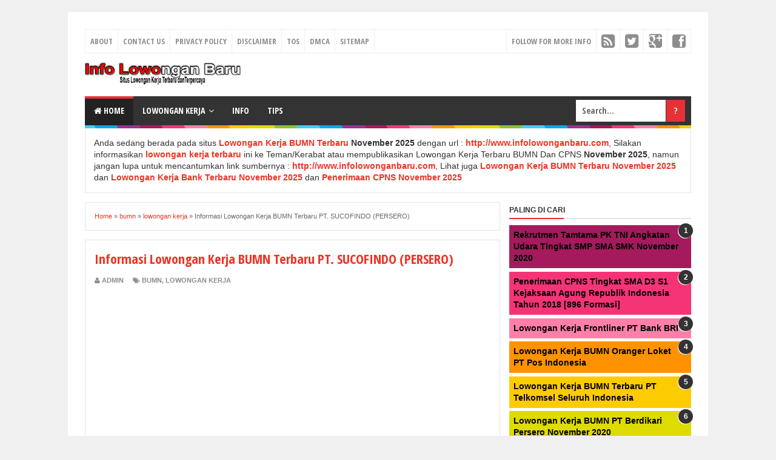

--- FILE ---
content_type: text/html; charset=UTF-8
request_url: https://www.infolowonganbaru.com/2016/01/informasi-lowongan-kerja-pt-sucofindo.html
body_size: 30692
content:
<!DOCTYPE html>
<html dir='ltr' xmlns='http://www.w3.org/1999/xhtml' xmlns:b='http://www.google.com/2005/gml/b' xmlns:data='http://www.google.com/2005/gml/data' xmlns:expr='http://www.google.com/2005/gml/expr'>
<head>
<link href='https://www.blogger.com/static/v1/widgets/4128112664-css_bundle_v2.css' rel='stylesheet' type='text/css'/>
<link href="//fonts.googleapis.com/css?family=Open+Sans+Condensed:700" rel="stylesheet" type="text/css">
<link href='//maxcdn.bootstrapcdn.com/font-awesome/4.2.0/css/font-awesome.min.css' rel='stylesheet'/>
<link href='https://www.blogger.com/static/v1/widgets/2674880080-widget_css_2_bundle.css' rel='stylesheet' type='text/css'/>
<!--[if lt IE 9]> <script src="http://html5shiv.googlecode.com/svn/trunk/html5.js"> </script> <![endif]-->
<meta content='width=device-width,initial-scale=1,minimum-scale=1,maximum-scale=1' name='viewport'/>
<meta content='text/html;charset=UTF-8' http-equiv='Content-Type'/>
<meta content='IE=edge,chrome=1' http-equiv='X-UA-Compatible'/>
<meta content='text/html; charset=UTF-8' http-equiv='Content-Type'/>
<meta content='blogger' name='generator'/>
<link href='https://www.infolowonganbaru.com/favicon.ico' rel='icon' type='image/x-icon'/>
<link href='https://www.infolowonganbaru.com/2016/01/informasi-lowongan-kerja-pt-sucofindo.html' rel='canonical'/>
<link rel="alternate" type="application/atom+xml" title="Lowongan KERJA Terbaru BUMN dan CPNS  - Atom" href="https://www.infolowonganbaru.com/feeds/posts/default" />
<link rel="alternate" type="application/rss+xml" title="Lowongan KERJA Terbaru BUMN dan CPNS  - RSS" href="https://www.infolowonganbaru.com/feeds/posts/default?alt=rss" />
<link rel="service.post" type="application/atom+xml" title="Lowongan KERJA Terbaru BUMN dan CPNS  - Atom" href="https://www.blogger.com/feeds/8356328371154037266/posts/default" />

<link rel="alternate" type="application/atom+xml" title="Lowongan KERJA Terbaru BUMN dan CPNS  - Atom" href="https://www.infolowonganbaru.com/feeds/7605878537906517725/comments/default" />
<!--Can't find substitution for tag [blog.ieCssRetrofitLinks]-->
<link href='https://blogger.googleusercontent.com/img/b/R29vZ2xl/AVvXsEguV6nM9ly_6Vo2FuB-ho_N0lA03Z5iRViMG6OP2r-GwQiduQyjQtWj6YQB7trE5wCaeWcCdDYbdQSXCLoJO7qxMwaldzO_LlkEsPpBbq5rt6zcB_ABcxmgtD7UXJQ37sM47Y30aF7EigWR/s320/lowongankerjaptsucofindo.JPG' rel='image_src'/>
<meta content='Informasi Lowongan Kerja BUMN Terbaru PT. SUCOFINDO (PERSERO) ADMINISTRATION OFFICER (ADM – UMU/HC)' name='description'/>
<meta content='https://www.infolowonganbaru.com/2016/01/informasi-lowongan-kerja-pt-sucofindo.html' property='og:url'/>
<meta content='Informasi Lowongan Kerja BUMN Terbaru PT. SUCOFINDO (PERSERO)' property='og:title'/>
<meta content='Informasi Lowongan Kerja BUMN Terbaru PT. SUCOFINDO (PERSERO) ADMINISTRATION OFFICER (ADM – UMU/HC)' property='og:description'/>
<meta content='https://blogger.googleusercontent.com/img/b/R29vZ2xl/AVvXsEguV6nM9ly_6Vo2FuB-ho_N0lA03Z5iRViMG6OP2r-GwQiduQyjQtWj6YQB7trE5wCaeWcCdDYbdQSXCLoJO7qxMwaldzO_LlkEsPpBbq5rt6zcB_ABcxmgtD7UXJQ37sM47Y30aF7EigWR/w1200-h630-p-k-no-nu/lowongankerjaptsucofindo.JPG' property='og:image'/>
<!-- SEO Meta Tag -->
<meta content='Informasi Lowongan Kerja BUMN Terbaru PT. SUCOFINDO (PERSERO)' name='keywords'/>
<!--copy dari sini-->
<meta content='vXdvkIbtRFyCT0AFxlqat0sgyLXDWwZwus7Dvlv_qwg' name='google-site-verification'/>
<meta content='pI8l3DYQh1aA-MF6TySH-u9SDJ5viFvpL9RF5FK0pZY' name='google-site-verification'/>
<meta content='0BA0F2BC398927038B46AD4DD416B70F' name='msvalidate.01'/>
<meta content='0BA0F2BC398927038B46AD4DD416B70F' name='msvalidate.01'/>
<meta content='199e74d92639961d90a81b95aa45232c' name='p:domain_verify'/>
<meta content='ea8e382f3ab2a43215de38b1b88a58a6' name='p:domain_verify'/>
<meta content='YdDLkhBHX8LDVJHw7RUfVcHh0eAhqYv3p2v5f534a2c' name='google-site-verification'/>
<meta content='-xYw4-3JqpRCjWQfnDq37pUre8z_SK_aGNR9DfZBCVQ' name='google-site-verification'/>
<meta content='pBFMbsHb2qixcdZ0UZS6_53gDvLTs-O_R5P2DjBJcvQ' name='google-site-verification'/>
<meta content='5iwCOHGE0rvJEfQZe7whJ2KYg3P55C55PRipkIiiqyk' name='google-site-verification'/>
<meta content='Situs Lowongan Kerja Terpercaya Yang Menyediakan Informasi Lowongan Kerja Terbaru BUMN CPNS SWASTA Dan Kementrian Untuk Tingkat S1 D3 SMA SMK' name='description'/>
<meta content='Lowongan Kerja BUMN Dan CPNS Terbaru, Loker BUMN dan CPNS Terbaru, Info Lowongan Kerja BUMN Dan CPNS Terbaru' name='keyword'/>
<meta content='Indonesia' name='geo.placename'/>
<meta content='general' name='rating'/>
<meta content='id' name='geo.country'/>
<meta content='Admin' name='author'/>
<meta content='1 days' name='revisit-after'/>
<meta content='1 days' name='revisit'/>
<meta content='id' name='language'/>
<meta content='ina' name='geo.country'/>
<meta content='all' name='spiders'/>
<meta content='ina' name='geo.region'/>
<meta content='global' name='distribution'/>
<meta content='text/html; charset=UTF-8' http-equiv='Content-Type'/>
<meta content='true' name='MSSmartTagsPreventParsing'/>
<meta content='blogger' name='generator'/>
<meta content='index,follow,noodp,noydir' name='robots'/>
<meta content='index,follow,snippets' name='googlebot'/>
<meta content='follow, all' name='Googlebot-Image'/>
<meta content='follow, all' name='msnbot'/>
<meta content='follow, all' name='alexabot'/>
<meta content='follow, all' name='Slurp'/>
<meta content='follow, all' name='ZyBorg'/>
<meta content='follow, all' name='Scooter'/>
<!--<meta content='data:blog.pageTitle' property='og:title'/> <meta content='data:blog.url' property='og:url'/> <meta content='data:blog.title' property='og:site_name'/>-->
<meta content='ALL' name='WEBCRAWLERS'/>
<meta content='2016, Loker, Lowongan, Kerja, Karir, Job' name='copyright'/>
<meta content='never' name='expires'/>
<meta content='global' name='target'/>
<meta content='ALL' name='spiders'/>
<!--end-->
<!-- Facebook Open Graph -->
<meta content='id_facebook' property='fb:admins'/>
<meta content='https://www.infolowonganbaru.com/2016/01/informasi-lowongan-kerja-pt-sucofindo.html' property='og:url'/>
<meta content='Lowongan KERJA Terbaru BUMN dan CPNS ' property='og:site_name'/>
<meta content='Informasi Lowongan Kerja BUMN Terbaru PT. SUCOFINDO (PERSERO)' property='og:title'/>
<meta content='website' property='og:type'/>
<meta content='https://blogger.googleusercontent.com/img/b/R29vZ2xl/AVvXsEguV6nM9ly_6Vo2FuB-ho_N0lA03Z5iRViMG6OP2r-GwQiduQyjQtWj6YQB7trE5wCaeWcCdDYbdQSXCLoJO7qxMwaldzO_LlkEsPpBbq5rt6zcB_ABcxmgtD7UXJQ37sM47Y30aF7EigWR/s72-c/lowongankerjaptsucofindo.JPG' property='og:image'/>
<link href='https://blogger.googleusercontent.com/img/b/R29vZ2xl/AVvXsEguV6nM9ly_6Vo2FuB-ho_N0lA03Z5iRViMG6OP2r-GwQiduQyjQtWj6YQB7trE5wCaeWcCdDYbdQSXCLoJO7qxMwaldzO_LlkEsPpBbq5rt6zcB_ABcxmgtD7UXJQ37sM47Y30aF7EigWR/s72-c/lowongankerjaptsucofindo.JPG' rel='image_src'/>
<meta content='Informasi Lowongan Kerja BUMN Terbaru PT. SUCOFINDO (PERSERO) ADMINISTRATION OFFICER (ADM – UMU/HC)' property='og:description'/>
<!-- SEO Title Tag -->
<title>Informasi Lowongan Kerja BUMN Terbaru PT. SUCOFINDO (PERSERO) | Lowongan KERJA Terbaru BUMN dan CPNS </title>
<meta content='YOUR_APPLICATION_ID' property='fb:app_id'/>
<link href="//fonts.googleapis.com/css?family=Fjalla+One" rel="stylesheet" type="text/css">
<link href='//netdna.bootstrapcdn.com/font-awesome/4.0.3/css/font-awesome.css' rel='stylesheet'/>
<style id='page-skin-1' type='text/css'><!--
/*
-----------------------------------------------
Blogger Template Style
Name:     Evo Magz v2.5 Template
Designer: Mas Sugeng Baik Hati dan Suka Menabung
URL:      http://www.mas-sugeng.com http://www.evotemplates.net
Thanks to :
- http://www.blogger.com
- http://www.dte.web.id
- http://fortawesome.github.io/Font-Awesome/
- https://github.com/tessalt/dropdowns
- https://github.com/matthewhall/matt-tabs
- http://meyerweb.com/eric/tools/css/reset/
- http://hontap.blogspot.com/2010/04/page-navigation-voi-phong-cach-wp.html
----------------------------------------------- */
/* Variable definitions
====================
<Variable name="keycolor" description="Main Color" type="color" default="#66bbdd"/>
<Group description="Page Text" selector="body">
<Variable name="body.font" description="Font" type="font"
default="normal normal 14px Arial, sans-serif"/>
<Variable name="body.text.color" description="Main Text Color" type="color" default="#333333"/>
</Group>
<Group description="Main Backgrounds" selector=".body-fauxcolumns-outer">
<Variable name="body.background.color" description="Body Background" type="color" default="#dddddd"/>
<Variable name="wrapper.background.color" description="Wrapper Background" type="color" default="#f9f9f9"/>
</Group>
<Variable name="body.background" description="Body Background" type="background"
color="#F0F0F0" default="$(color) none repeat scroll top left"/>
<Variable name="body.background.override" description="Body Background Override" type="string" default=""/>
<Group description="Links" selector=".main-outer">
<Variable name="link.color" description="Link Color" type="color" default="#EE3322"/>
<Variable name="link.visited.color" description="Visited Color" type="color" default="#EE3322"/>
<Variable name="link.hover.color" description="Hover Color" type="color" default="#0072C6"/>
</Group>
<Group description="Blog Title" selector=".header h1.title, .header p.title">
<Variable name="header.font" description="Font" type="font"
default="normal bold 24px Fjalla One, Arial, Helvetica, sans-serif"/>
<Variable name="header.text.color" description="Title Color" type="color" default="#333333" />
</Group>
<Group description="Blog Description" selector=".header .description">
<Variable name="description.text.color" description="Description Color" type="color" default="#555555"/>
</Group>
<Group description="Primary Navigation Menu" selector=".menu">
<Variable name="menu1.font" description="Font" type="font"
default="normal normal 12px Arial, sans-serif"/>
<Variable name="menu1.background.color" description="Background Color" type="color" default="#ffffff"/>
<Variable name="menu1.text.color" description="Text Color" type="color" default="#666666"/>
<Variable name="menu1.hover.color" description="Hover Color" type="color" default="#f5f5f5"/>
<Variable name="menu1.border.color" description="Border Color" type="color" default="#e5e5e5"/>
</Group>
<Group description="Secondary Navigation Menu" selector="#nav">
<Variable name="menu.font" description="Font" type="font"
default="normal bold 12px Arial, sans-serif"/>
<Variable name="menu.background.color" description="Background Color" type="color" default="#333333"/>
<Variable name="menu.navigation.text.color" description="Text Color" type="color" default="#ffffff"/>
<Variable name="menu.navigation.hover.color" description="Hover Color" type="color" default="#222222"/>
<Variable name="menu.navigation.border.color" description="Border Color" type="color" default="#E73138"/>
</Group>
<Group description="Search Box" selector="#search-form">
<Variable name="input.background.color" description="Input Background Color" type="color" default="#ffffff"/>
<Variable name="button.background.color" description="Button Background Color" type="color" default="#E73037"/>
<Variable name="input.color" description="Input Color" type="color" default="#666666"/>
<Variable name="button.color" description="Button Color" type="color" default="#ffffff"/>
</Group>
<Group description="Post" selector=".post">
<Variable name="post.background.color" description="Background Color" type="color" default="#ffffff" />
<Variable name="post.border.color" description="Border Color" type="color" default="#e5e5e5" />
</Group>
<Group description="Post Title" selector="h2.post-title, .comments h4, h1.post-title">
<Variable name="post.title.font" description="Font" type="font"
default="normal normal 20px Fjalla One, Helvetica, Arial, sans-serif"/>
<Variable name="post.title.color" description="Text Color" type="color" default="#EE3322"/>
</Group>
<Group description="Post Footer" selector=".post-info, span.lebel-thumb-footer">
<Variable name="post.footer.background.color" description="Background Color" type="color"
default="transparent"/>
<Variable name="post.footer.text.color" description="Text Color" type="color" default="#8D8D8D"/>
</Group>
<Group description="Recent Post" selector=".recent-post-one-thumb .widget-content">
<Variable name="recentpost.background.color" description="Background Color" type="color" default="#ffffff" />
<Variable name="recentpost.border.color" description="Border Color" type="color" default="#e5e5e5" />
</Group>
<Group description="Recent Post Widget Title" selector=".recent-post-title h2">
<Variable name="recentpost.title.font" description="Title Font" type="font"
default="normal bold 14px Arial, sans-serif"/>
<Variable name="recentpost.title.text.color" description="Title Color" type="color" default="#ffffff"/>
<Variable name="recentpost.title.background.color" description="Background Color" type="color" default="#E73138"/>
</Group>
<Group description="Recent Post Title" selector="span.label-thumb-title">
<Variable name="recent.post.title.font" description="Font" type="font"
default="normal normal 16px Fjalla One, Helvetica, Arial, sans-serif"/>
<Variable name="recent.post.title.color" description="Text Color" type="color" default="#EE3322"/>
</Group>
<Group description="Sidebar Widget Title" selector=".sidebar h2, .tabs-menu">
<Variable name="sidebar.title.font" description="Title Font" type="font"
default="normal bold 12px Arial, sans-serif"/>
<Variable name="sidebar.title.text.color" description="Title Color" type="color" default="#333333"/>
<Variable name="sidebar.title.border.color" description="Border Color" type="color" default="#E73138"/>
</Group>
<Group description="Bottombar" selector="#bottombar">
<Variable name="bottombar.background.color" description="Background" type="color" default="#454545"/>
<Variable name="bottombar.color" description="Color" type="color" default="#dddddd"/>
<Variable name="bottombar.link.color" description="Link Color" type="color" default="#dddddd"/>
<Variable name="bottombar.hover.color" description="Hover Color" type="color" default="#ffffff"/>
<Variable name="bottombar.border.color" description="Border Color" type="color" default="#e5e5e5"/>
</Group>
<Group description="Bottombar Widget Title" selector="#bottombar h2">
<Variable name="bottombar.title.font" description="Title Font" type="font"
default="normal bold 16px Open Sans Condensed,Arial,sans-serif, sans-serif"/>
<Variable name="bottombar.title.text.color" description="Title Color" type="color" default="#eeeeee"/>
<Variable name="bottombar.title.border.color" description="Border Color" type="color" default="#eeeeee"/>
</Group>
<Group description="Footer" selector="#footer-wrapper">
<Variable name="footer.background.color" description="Background" type="color" default="#333333"/>
<Variable name="footer.color" description="Color" type="color" default="#eeeeee"/>
<Variable name="footer.link.color" description="Link Color" type="color" default="#eeeeee"/>
<Variable name="footer.hover.color" description="Hover Color" type="color" default="#ffffff"/>
</Group>
<Group description="Read More" selector="a.readmore, .label-size">
<Variable name="readmore.background.color" description="Background Color" type="color" default="#ffffff"/>
<Variable name="readmore.color" description="Color" type="color" default="#333333"/>
<Variable name="readmore.border.color" description="Border Color" type="color" default="#dddddd"/>
<Variable name="readmore.hover.color" description="Hover Color" type="color" default="#aaaaaa"/>
</Group>
<Group description="Back to Top" selector="#back-to-top">
<Variable name="backtp.background.color" description="Background" type="color" default="#E73037"/>
<Variable name="backtp.color" description="Color" type="color" default="#ffffff"/>
</Group>
<Group description="Label Cloud" selector=".label-size">
<Variable name="label.background.color" description="Background" type="color" default="#E73037"/>
<Variable name="label.color" description="Color" type="color" default="#ffffff"/>
<Variable name="label.hover.color" description="Hover Color" type="color" default="#333333"/>
<Variable name="label.count.color" description="Label Count" type="color" default="#333333"/>
</Group>
*/
/**
* Eric Meyer&#39;s Reset CSS v2.0 (http://meyerweb.com/eric/tools/css/reset/)
* http://cssreset.com
*/
html,body,div,span,applet,object,iframe,h1,h2,h3,h4,h5,h6,p,blockquote,pre,a,abbr,acronym,address,big,cite,code,del,dfn,em,img,ins,kbd,q,s,samp,small,strike,strong,sub,sup,tt,var,b,u,i,center,dl,dt,dd,ol,ul,li,fieldset,form,label,legend,table,caption,tbody,tfoot,thead,tr,th,td,article,aside,canvas,details,embed,figure,figcaption,footer,header,hgroup,menu,nav,output,ruby,section,summary,time,mark,audio,video{margin:0;padding:0;border:0;font-size:100%;font:inherit;vertical-align:baseline;}
/* HTML5 display-role reset for older browsers */
article,aside,details,figcaption,figure,footer,header,hgroup,menu,nav,section{display:block;}body{line-height:1;display:block;}*{margin:0;padding:0;}html{display:block;}ol,ul{list-style:none;}blockquote,q{quotes:none;}blockquote:before,blockquote:after,q:before,q:after{content:&#39;&#39;;content:none;}table{border-collapse:collapse;border-spacing:0;}
/* FRAMEWORK */
.navbar,.post-feeds,.feed-links{display:none;
}
.section,.widget{margin:0 0 0 0;padding:0 0 0 0;
}
strong,b{font-weight:bold;
}
cite,em,i{font-style:italic;
}
a:link{color:#EE3322;text-decoration:none;outline:none;transition:all 0.25s;-moz-transition:all 0.25s;-webkit-transition:all 0.25s;
}
a:visited{color:#EE3322;text-decoration:none;
}
a:hover{color:#0072C6;text-decoration:none;
}
a img{border:none;border-width:0;outline:none;
}
abbr,acronym{border-bottom:1px dotted;cursor:help;
}
sup,sub{vertical-align:baseline;position:relative;top:-.4em;font-size:86%;
}
sub{top:.4em;}small{font-size:86%;
}
kbd{font-size:80%;border:1px solid #999;padding:2px 5px;border-bottom-width:2px;border-radius:3px;
}
mark{background-color:#ffce00;color:black;
}
p,blockquote,pre,table,figure,hr,form,ol,ul,dl{margin:1.5em 0;
}
hr{height:1px;border:none;background-color:#666;
}
/* heading */
h1,h2,h3,h4,h5,h6{font-weight:bold;line-height:normal;margin:0 0 0.6em;
}
h1{font-size:200%
}
h2{font-size:180%
}
h3{font-size:160%
}
h4{font-size:140%
}
h5{font-size:120%
}
h6{font-size:100%
}
/* list */
ol,ul,dl{margin:.5em 0em .5em 3em
}
ol{list-style:decimal outside
}
ul{list-style:disc outside
}
li{margin:.5em 0
}
dt{font-weight:bold
}
dd{margin:0 0 .5em 2em
}
/* form */
input,button,select,textarea{font:inherit;font-size:100%;line-height:normal;vertical-align:baseline;
}
textarea{display:block;-webkit-box-sizing:border-box;-moz-box-sizing:border-box;box-sizing:border-box;
}
/* code blockquote */
pre,code{font-family:&quot;Courier New&quot;,Courier,Monospace;color:inherit;
}
pre{white-space:pre;word-wrap:normal;overflow:auto;
}
blockquote{background:#f0f0f0;margin-left:2em;margin-right:2em;padding:1em 1em;font-style:italic;font-size:110%;
}
blockquote:before {
content: "\f10d";
font-family: FontAwesome;
font-style: normal;
font-weight: normal;
text-decoration: inherit;
padding-right:4px;
color:#666;
}
/* blockquote:after{
content: "\f10e";
font-family: FontAwesome;
font-style: normal;
font-weight: normal;
text-decoration: inherit;
padding-left:4px;
} */
/* table */
.post-body table[border=&quot;1&quot;] th, .post-body table[border=&quot;1&quot;] td, .post-body table[border=&quot;1&quot;] caption{border:1px solid;padding:.2em .5em;text-align:left;vertical-align:top;
}
.post-body table.tr-caption-container {border:1px solid #e5e5e5;
}
.post-body th{font-weight:bold;
}
.post-body table[border=&quot;1&quot;] caption{border:none;font-style:italic;
}
.post-body table{
}
.post-body td, .post-body th{vertical-align:top;text-align:left;font-size:13px;padding:3px 5px;border:1px solid #e5e5e5;
}
.post-body th{background:#f0f0f0;
}
.post-body table.tr-caption-container td {border:none;padding:8px;
}
.post-body table.tr-caption-container, .post-body table.tr-caption-container img, .post-body img {max-width:100%;height:auto;
}
.post-body td.tr-caption {color:#666;font-size:80%;padding:0px 8px 8px !important;
}
img {
max-width:100%;
height:auto;
border:0;
}
table {
max-width:100%;
}
body#layout #wrapper, body#layout .post-container, body#layout .sidebar-container {
padding:0 0 0 0;
}
body#layout #header-wrapper {
margin-top:60px;
}
body#layout .panel {
float:left;
width:79px;
}
.clear {
clear:both;
}
.clear:after {
visibility:hidden;
display:block;
font-size:0;
content:" ";
clear:both;
height:0;
}
body {
background:#F0F0F0 none repeat scroll top left;
margin:0 0 0 0;
padding:0 0 0 0;
color:#333333;
font:normal normal 14px Arial, sans-serif;
text-align:left;
}
/* WRAPPER */
#wrapper {
background:#FFF none repeat scroll 0% 0%;
max-width:1000px;
margin:20px auto;
padding:28px;
overflow:hidden;
}
/* NAVIGATION MENU */
.menu {
font:normal normal 13px Open Sans Condensed, Arial, sans-serif;
padding:0 0;
background:#ffffff;
margin:0 auto;
height:38px;
border:1px solid #f0f0f0;
overflow:hidden;
text-transform:uppercase;
}
.nav-menu {
list-style-type:none;
margin:0 0 0 0;
padding:0 0 0 0;
}
.nav-menu li {
display:block;
float:left;
line-height:38px;
margin:0 0 0 0;
padding:0 0 0 0;
border-right:1px solid #f0f0f0;
}
.nav-menu li a {
background:#ffffff;
color:#8D8D8D;
display:block;
padding:0 8px;
}
.nav-menu li a:hover {
background:#f5f5f5;
}
ul.nav-social {
height:38px;
margin:0 0 0 0;
padding:0 0;
float:right;
}
ul.nav-social li {
display:inline-block;
list-style-type:none;
float:right;
margin:0 0;
padding:0 0;
border-right:none;
border-left:1px solid #f0f0f0;
}
ul.nav-social li a {
display:inline-block;
line-height:38px;
height:38px;
padding:0 8px;
margin:0 0 0 0;
color:#8D8D8D;
}
ul.nav-social li a i {
line-height:38px;
}
ul.nav-social li a:hover {
color:#fff;
}
ul.nav-social li a.fcb:hover {
background:#3B5A9B;
}
ul.nav-social li a.gpl:hover {
background:#DD4B39;
}
ul.nav-social li a.twt:hover {
background:#1BB2E9;
}
ul.nav-social li a.ytb:hover {
background:#ED3F41;
}
ul.nav-social1 {
height:48px;
margin:0 0 0 0;
padding:0 0;
float:left;
}
ul.nav-social1 li {
display:inline-block;
list-style-type:none;
float:left;
margin:0 0;
padding:0 0;
border-left:none;
border-left:1px solid #f0f0f0;
}
ul.nav-social1 li a {
display:inline-block;
line-height:48px;
height:48px;
padding:0 8px;
margin:0 0 0 0;
color:#8D8D8D;
}
ul.nav-social1 li a i {
line-height:48px;
}
ul.nav-social1 li a:hover {
color:#fff;
}
ul.nav-social1 li a.fcb:hover {
background:#3B5A9B;
}
ul.nav-social1 li a.gpl:hover {
background:#DD4B39;
}
ul.nav-social1 li a.twt:hover {
background:#1BB2E9;
}
ul.nav-social1 li a.ytb:hover {
background:#ED3F41;
}
/* HEADER WRAPPER */
#header-wrapper {
margin:0 auto;
overflow:hidden;
}
.header {
float:left;
width:25.7%;
max-width:257px;
margin:15px 0;
}
.header h1.title,.header p.title {
font:normal bold 24px Fjalla One, Arial, Helvetica, sans-serif;
margin:0 0 0 0;
text-transform:uppercase;
}
.header .description {
color:#555555;
}
.header a {
color:#333333;
}
.header a:hover {
color:#999;
}
.header img {
display:block;
}
.header-right {
float:right;
padding:0;
overflow:hidden;
margin:15px 0;
width:72.8%;
max-width:728px;
}
.header-right img {
display:block;
}
/* NAVIGATION MENU 2 */
.toggleMenu {
display:none;
background:#E73138;
padding:0 15px;
height:48px;
line-height:48px;
color: #fff !important;
}
#nav {
font:bold 14px Open Sans Condensed,Arial,sans-serif;
background:#333333;
text-transform:uppercase;
height:48px;
line-height:48px;
}
.nav-menu2 {
background:#333333;
list-style: none;
margin:0 0 0 0;
*zoom: 1;
float:left;
}
.nav-menu2:before,
.nav-menu2:after {
content: " ";
display: table;
}
.nav-menu2:after {
clear: both;
}
.nav-menu2 ul {
list-style: none;
margin:0 0 0 0;
width:12em;
}
.nav-menu2 a {
display:block;
padding:0 15px;
}
.nav-menu2 li {
position: relative;
margin:0 0;
}
.nav-menu2 > li {
float: left;
}
.nav-menu2 > li > a {
display: block;
height:48px;
line-height:48px;
color:#ffffff;
box-shadow: 0 4px 0 #333333 inset;
}
.nav-menu2 > li > a.active {
background:#222222;
box-shadow: 0 4px 0 #E73138 inset;
}
.nav-menu2 > li:hover > a {
background:#222222;
box-shadow: 0 4px 0 #E73138 inset;
}
.nav-menu2 li ul {
background:#fff;
display:block;
position:absolute;
left:0;
z-index:10;
visibility:hidden;
opacity:0;
-webkit-transition:all .25s ease-out;
-moz-transition:all .25s ease-out;
-ms-transition:all .25s ease-out;
-o-transition:all .25s ease-out;
transition:all .25s ease-out;
border: 1px solid #d9d9d9;
border: 1px solid rgba(217,217,217,1);
box-shadow:0 0 2px rgba(0,0,0,0.2);
}
.nav-menu2 li li ul {
left:100%;
top:-1px;
}
.nav-menu2 > li.hover > ul {
visibility:visible;
opacity:10;
}
.nav-menu2 > li > ul:before {
content:"";
width:0px;
height:0px;
position:absolute;
bottom:100%;
left:20px;
border-width:8px;
border-style:solid;
border-color:transparent transparent #fff transparent;
display:block;
}
.nav-menu2 li li.hover ul {
visibility:visible;
opacity:10;
}
.nav-menu2 li li a {
display: block;
color:#333;
position: relative;
z-index:100;
line-height:32px;
}
.nav-menu2 li li a:hover {
background:#f0f0f0;
}
.nav-menu2 li li li a {
background:#fff;
z-index:20;
color:#333;
}
.nav-menu2 li .parent:after {
content: "\f107";
font-family: FontAwesome;
font-style: normal;
font-weight: normal;
text-decoration: inherit;
padding-left:6px;
}
#search-form {
background:#333333;
float:right;
margin:0 0;
width:200px;
}
#search-form table {
width:100%;
margin:0 0 0 0;
}
#search-form td.search-box {
padding-right:30px;
}
#search-form input#search-box[type="text"] {
background:#ffffff;
height:36px;
line-height:36px;
margin:5px 0 5px 10px;
padding:0 10px;
width:99%;
color:#666666;
border:none;
}
#search-form input#search-button[type="submit"] {
font-family: FontAwesome;
background:#E73037;
color:#ffffff;
height:36px;
line-height:36px;
margin:5px 10px 5px 0;
padding:0 12px;
border:none;
outline:none;
transition:all 0.25s;
-moz-transition:all 0.25s;
-webkit-transition:all 0.25s;
}
#search-form input#search-button[type="submit"]:hover{
background:#222222;
cursor:pointer;
}
#search-form input#search-box[type="text"]:focus {
background:#eee;
outline:none;
}
/* CONTENT WRAPPER */
#content-wrapper {
background-color:transparent;
background-image:url(https://blogger.googleusercontent.com/img/b/R29vZ2xl/AVvXsEgLPP2het278Ti4i3uCgxjS3mAMVQYdkHbXywtOM0hexrzJFiVf1pIIICwDJbmlYLfxl1yDJ4zXfaQ_wrNoXLQYiI8RHIEw73kf2nhB_7T0urzaUbPLlBGFVRknB9_FVWbebgxhb9ypcRKg/s1600/line.png);
background-repeat:repeat-x;
background-position:top center;
margin:0 auto;
padding:5px 0 0;
word-wrap:break-word;
}
.largebanner {
background:#fff;
border-right:1px solid #e5e5e5;
border-bottom:1px solid #e5e5e5;
border-left:1px solid #e5e5e5;
}
.largebanner .widget {
padding:15px 14px;
overflow:hidden;
}
.largebanner img, .largebanner iframe{
display:block;
max-width:100%;
border:none;
overflow:hidden;
}
/* POST WRAPPER */
#post-wrapper {
background:transparent;
float:left;
width:70%;
max-width:700px;
margin:0 0 10px;
}
.post-container {
padding:15px 15px 0 0;
}
.breadcrumbs {
font-size:11px;
color:#666;
padding:15px;
margin:0 0 15px;
background:#ffffff;
border:1px solid #e5e5e5;
}
.post {
background:#ffffff;
border:1px solid #e5e5e5;
margin:0 0 15px;
padding:15px;
}
.post-body {
line-height:1.6em;
}
h2.post-title, h1.post-title {
font:22px Open Sans Condensed,Helvetica,Arial,sans-serif;
}
h2.post-title a, h1.post-title a, h2.post-title, h1.post-title {
color:#EE3322;
}
h2.post-title a:hover, h1.post-title a:hover {
color:#0072C6;
}
.img-thumbnail {
background:#fbfbfb url(https://blogger.googleusercontent.com/img/b/R29vZ2xl/AVvXsEj2G6YOQGEa64P2ihmX5LmYcXw067Bf3R4oNVTgEGo-tTBzKzqMqI6WZP6gL-58j7n5M-6keJqxeU9a93UnJx_0oGkwkw1QtBQKMMoRxdPw9k8Y0iXDrsMOE5Xxbz7g9kqOvXwgFhbK3vcE/w200-c-h140/no-image.png) no-repeat center center;
position:relative;
float:left;
width:200px;
height:150px;
margin:0 15px 0 0;
}
.img-thumbnail img {
width:200px;
height:150px;
}
span.rollover {
opacity:0;
-o-transition:all 1s;
-moz-transition:all 1s;
-webkit-transition:all 1s;
background:#333;
cursor: pointer;
position: absolute;
top:0;
right:0;
bottom:0;
left:0;
z-index: 1;
opacity: 0;
}
span.rollover:before {
content:"";
position: absolute;
background:url([data-uri]) 50% 50% no-repeat;
width:24px;
height:24px;
margin:-12px;
top:50%;
left:50%;
}
span.rollover:hover {
opacity: .7;
-o-transition:all 1s;
-moz-transition:all 1s;
-webkit-transition:all 1s;
}
.post-info {
background:transparent;
margin:0 0 10px;
color:#8D8D8D;
font-size:11px;
font-weight:bold;
text-transform:uppercase;
}
.post-info a {
display:inline-block;
color:#8D8D8D;
}
.post-info abbr {
border-bottom:none;
}
.author-info, .time-info, .comment-info, .label-info, .review-info {
margin-right:12px;
display:inline;
}
a.readmore {
display:inline-block;
margin:15px 0 0;
background-color:#ffffff;
border:1px solid #EE4B3D;
padding:0px 10px;
line-height:26px;
color:#EE4B3D;
font-size:11px;
font-weight:bold;
text-transform:uppercase;
}
a.readmore:hover  {
border:1px solid #333333;
}
/* Page Navigation */
#blog-pager {
margin:0 0;
clear:both !important;
padding:0 0;
font-size:12px;
font-weight:normal;
}
a.home-link, #blog-pager-newer-link a, #blog-pager-older-link a {
background-color:#ffffff;
border: 1px solid #dddddd;
padding:0px 12px;
line-height:28px;
color:#333333;
}
#blog-pager-newer-link a {
float:left;
display:block;
}
#blog-pager-older-link a {
float:right;
display:block;
}
a.home-link {
display:inline-block;
}
#blog-pager-older-link a:hover, #blog-pager-newer-link a:hover, a.home-link:hover {
border: 1px solid #aaaaaa;
}
/* Page Navigation */
.pagenavi {
clear:both;
margin:-5px 0 10px;
text-align:center;
font-size:11px;
font-weight:bold;
text-transform:uppercase;
}
.pagenavi span,.pagenavi a {
padding:6px 10px;
margin-right:3px;
display:inline-block;
color:#333333;
background-color:#ffffff;
border: 1px solid #dddddd;
}
.pagenavi .current, .pagenavi .pages, .pagenavi a:hover {
border: 1px solid #aaaaaa;
}
.pagenavi .pages {
display:none;
}
/* SIDEBAR WRAPPER */
#sidebar-wrapper {
background:transparent;
float:right;
width:30%;
max-width:300px;
margin:0 auto;
}
.sidebar-container {
padding:15px 0;
}
.sidebar h2, .panel h2 {
font:normal bold 12px Arial, sans-serif;
color:#333333;
margin:0 0 10px 0;
padding:6px 0;
border-bottom:2px solid #e5e5e5;
text-transform:uppercase;
position:relative;
}
.sidebar h2:after, .panel h2:after {
content: " ";
width:90px;
height: 0px;
position: absolute;
left: 0;
bottom: -2px;
border-bottom:2px solid #E73138;
}
.sidebar .widget {
margin:0 0 15px;
}
.sidebar ul, .sidebar ol {
list-style-type:none;
margin:0 0 0 0;
padding:0 0 0 0;
}
.sidebar li {
margin:5px 0;
padding:0 0 0 0;
}
/* Recent Post */
.recent-post-title {
background:#fff url([data-uri]) repeat-x;
margin:0 0 15px;
padding:0;
position:relative;
}
.recent-post-title h2 {
font:normal bold 14px Arial, sans-serif;
height:26px;
line-height:26px;
margin:0 0;
padding:0 10px;
background:#E73138;
color:#ffffff;
display:inline-block;
border-right:5px solid #fff;
}
.recent-post-title h2 a {
color:#ffffff;
}
.recent-post-title h2 a:after {
content: "\f18e";
font-family: FontAwesome;
font-style: normal;
font-weight: normal;
text-decoration: inherit;
padding-left:6px;
}
.recent-post-one-thumb {
float:left;
width:50%;
margin:0 0;
}
.recent-post-one-thumb .widget {
padding:0 15px 15px 0;
}
.recent-post-one-thumb .widget-content {
background:#ffffff;
border:1px solid #e5e5e5;
padding:15px;
}
.recent-post-one-thumb ul {
list-style-type:none;
margin:0 0 0 0;
padding:0 0 0 0;
}
/* Recent Post */
ul.rp_thumbs {
margin:0 0 0 0;
}
ul.rp_thumbs li {
font-size:12px;
min-height:68px;
margin:0 0 8px;
padding:0 0 8px;
border-bottom:1px dotted #e5e5e5;
}
ul.rp_thumbs .rp_thumb {
position:relative;
background:#fbfbfb;
margin:3px 0 10px 0;
width:100%;
height:0;
padding-bottom:46%;
overflow:hidden;
}
ul.rp_thumbs .rp_thumb img {
height:auto;
width:100%;
}
ul.rp_thumbs2 {
font-size:13px;
}
ul.rp_thumbs2 li {
padding:0 0;
min-height:66px;
font-size:11px;
margin: 0 0 8px;
padding: 0 0 8px;
border-bottom:1px dotted #e5e5e5;
}
ul.rp_thumbs2 .rp_thumb2 {
background:#fbfbfb;
float:left;
margin:3px 8px 0 0;
height:60px;
width:60px;
}
ul.rp_thumbs2 .rp_thumb2 img {
height:60px;
width:60px;
}
span.rp_title {
font:normal normal 18px Open Sans Condensed, Helvetica, Arial, sans-serif;
display:block;
margin:0 0 5px;
line-height:1.4em;
}
span.rp_title2 {
font-size:14px;
}
span.rp_summary {
display:block;
margin:6px 0 0;
}
span.rp_meta {
background:transparent;
display:block;
font-size:11px;
font-weight:bold;
color:#8D8D8D;
text-transform:uppercase;
}
span.rp_meta a {
color:#8D8D8D !important;
display:inline-block;
}
span.rp_meta_date, span.rp_meta_comment, span.rp_meta_more  {
display:inline-block;
margin-right:8px;
}
span.rp_meta_date:before {
content: "\f073";
font-family: FontAwesome;
font-style: normal;
font-weight: normal;
text-decoration: inherit;
padding-right:4px;
}
span.rp_meta_comment:before  {
content: "\f086";
font-family: FontAwesome;
font-style: normal;
font-weight: normal;
text-decoration: inherit;
padding-right:4px;
}
span.rp_meta_more:before {
content: "\f0a9";
font-family: FontAwesome;
font-style: normal;
font-weight: normal;
text-decoration: inherit;
padding-right:4px;
}
ul.rp_thumbs2 li a:hover, ul.rp_thumbs li a:hover {
color:#0072C6;
}
/* BOTTOMBAR */
#bottombar {
background:#454545;
overflow:hidden;
margin:0 auto;
padding:15px;
color:#dddddd;
}
#bottombar .left {
float:left;
width:34%;
}
#bottombar .center {
float:left;
width:34%;
}
#bottombar .right {
float:right;
width:32%;
}
#bottombar .left .widget, #bottombar .center .widget {
margin:0 15px 15px 0;
}
#bottombar .right .widget {
margin:0 0 15px 0;
}
#bottombar h2 {
font:normal bold 16px Open Sans Condensed,Arial,sans-serif;
margin:0 0 10px 0;
padding:6px 0;
border-bottom:2px solid #555;
text-transform:uppercase;
position:relative;
color:#eeeeee;
}
#bottombar h2:after {
content:" ";
width:90px;
height:0px;
position:absolute;
left:0;
bottom:-2px;
border-bottom:2px solid #eeeeee;
}
#bottombar ul, #bottombar ol {
list-style-type:none;
margin:0 0 0 0;
padding:0 0 0 0;
}
#bottombar li {
margin:5px 0;
padding:0 0 0 0;
}
#bottombar ul li:before {
color:#eeeeee !important;
}
#bottombar a {
color:#dddddd;
}
#bottombar a:hover {
color:#ffffff;
}
/* FOOTER */
#footer-wrapper {
background:#333333;
margin:0 auto;
padding:20px 5px;
overflow:hidden;
color:#eeeeee;
font-size:11px;
}
.footer-left {
float:left;
margin:10px;
}
.footer-right {
float:right;
margin:10px;
}
#footer-wrapper a {
color:#eeeeee;
}
#footer-wrapper a:hover {
color:#ffffff;
}
/* CUSTOM WIDGET */
.widget ul {
line-height:1.4em;
}
/* Tab Menu */
.set, .panel {
margin: 0 0;
}
.tabs .panel {
padding:0 0;
}
.tabs-menu {
border-bottom:3px solid #E73138;
padding: 0 0;
margin:0 0;
}
.tabs-menu li {
font:normal bold 12px Arial, sans-serif;
display: inline-block;
*display: inline;
zoom: 1;
margin: 0 3px 0 0;
padding:10px;
background:#fff;
border:1px solid #e5e5e5;
border-bottom:none !important;
color:#333333;
cursor:pointer;
position:relative;
}
.tabs-menu .active-tab {
background:#E73138;
border:1px solid #E73138;
border-bottom:none !important;
color:#fff;
}
.tabs-content {
padding:10px 0;
}
.tabs-content .widget li {
float:none !important;
margin:5px 0;
}
.tabs-content .widget ul {
overflow:visible;
}
/* label */
.label-size-1,.label-size-2,.label-size-3,.label-size-4,.label-size-5 {
font-size:100%;
filter:alpha(100);
opacity:10
}
.cloud-label-widget-content{
text-align:left
}
.label-size {
background:#E73037;
display:block;
float:left;
margin:0 3px 3px 0;
color:#ffffff;
font-size:11px;
text-transform:uppercase;
}
.label-size a,.label-size span{
display:inline-block;
color:#ffffff !important;
padding:6px 8px;
font-weight:bold;
}
.label-size:hover {
background:#333333;
}
.label-count {
white-space:nowrap;
padding-right:3px;
margin-left:-3px;
background:#333333;
color:#fff !important;
}
.label-size {
line-height:1.2
}
/* Custom CSS for Blogger Popular Post Widget */
.PopularPosts ul,
.PopularPosts li,
.PopularPosts li img,
.PopularPosts li a,
.PopularPosts li a img {
margin:0 0;
padding:0 0;
list-style:none;
border:none;
background:none;
outline:none;
}
.PopularPosts ul {
margin:.5em 0;
list-style:none;
color:black;
counter-reset:num;
}
.PopularPosts ul li img {
display:block;
margin:0 .5em 0 0;
width:50px;
height:50px;
float:left;
}
.PopularPosts ul li {
background-color:#eee;
margin:0 0 0.4em 0 !important;
padding:.5em 1.5em .5em .5em !important;
counter-increment:num;
position:relative;
}
.PopularPosts ul li:before,
.PopularPosts ul li .item-title a, .PopularPosts ul li a {
font-weight:bold;
color:#000 !important;
text-decoration:none;
}
.PopularPosts ul li:before {
content:counter(num) !important;
font-family:arial, sans-serif !important;
font-size:12px;
font-weight:bold !important;
display:block;
position:absolute;
top:-3px;
right:-3px;
border-radius:12px;
background-color:#333;
color:#fff !important;
width:24px;
height:24px;
line-height:24px;
text-align:center;
padding-right:0px !important;
box-shadow: -1px 1px 0px #fff;
}
/* Set color and level */
.PopularPosts ul li:nth-child(1) {background-color:#A51A5D;
}
.PopularPosts ul li:nth-child(2) {background-color:#F53477;
}
.PopularPosts ul li:nth-child(3) {background-color:#FD7FAA;
}
.PopularPosts ul li:nth-child(4) {background-color:#FF9201;
}
.PopularPosts ul li:nth-child(5) {background-color:#FDCB01;
}
.PopularPosts ul li:nth-child(6) {background-color:#DEDB00;
}
.PopularPosts ul li:nth-child(7) {background-color:#89C237;
}
.PopularPosts ul li:nth-child(8) {background-color:#44CCF2;
}
.PopularPosts ul li:nth-child(9) {background-color:#01ACE2;
}
.PopularPosts ul li:nth-child(10) {background-color:#94368E;
}
.PopularPosts .item-thumbnail {
margin:0 0 0 0;
}
.PopularPosts .item-snippet {
font-size:11px;
}
.profile-img{
display:inline;
opaciry:10;
margin:0 6px 3px 0;
}
/* back to top */
#back-to-top {
background:#FF4F4F;
color:#ffffff;
padding:8px 10px;
font-size:24px;
}
.back-to-top {
position:fixed !important;
position:absolute;
bottom:20px;
right:20px;
z-index:999;
}
/* ==== Related Post Widget Start ==== */
.related-post {
margin:15px 0 0;
border-top:1px solid #f0f0f0;
padding:15px 0 0;
}
.related-post h4 {
font-size:14px;
margin:0 0 .5em;
text-transform:uppercase;
}
.related-post-style-2 {
margin:0 0 0 0 !important;
padding:0 0 0 0 !important;
list-style:none;
}
.related-post-style-2 li {
margin:0 0 0 0;
padding:0 0 0 0;
}
.related-post-style-2 li {
padding:5px 0 !important;
border-top:1px solid #eee;
overflow:hidden;
}
.related-post-style-2 li:first-child {border-top:none}
.related-post-style-2 .related-post-item-thumbnail {
width:60px;
height:60px;
max-width:none;
max-height:none;
background-color:transparent;
border:none;
padding:0;
float:left;
margin:2px 8px 0 0;
}
.related-post-style-2 .related-post-item-title {
font:normal normal 18px Open Sans Condensed, Helvetica, Arial, sans-serif;
}
.related-post-style-2 .related-post-item-summary {
display:block;
overflow:hidden;
}
.related-post-style-2 .related-post-item-more {}
/* share buttons */
.share-buttons-box {
height: 67px;
background: url(https://blogger.googleusercontent.com/img/b/R29vZ2xl/AVvXsEgdiAe4Worlc5JOC2Z_Flnkan-3r4Ghu_olJuBPJ-wF2iNncbBDNHpNF-s8XL_BpFxHCixGUxFTGAUGtVjUdDwnUcmFsuyr0qBjuUz1PK2xePAK9v-ZbHNZNehE-IGfFAWsdk3Jnrjr6mWN/s1600/share.png) no-repeat 330px 10px;
margin:20px 0 15px;
overflow:hidden;
}
.share-buttons {
margin:0 0;
height:67px;
float:left;
}
.share-buttons .share {
float:left;
margin-right:10px;
display:inline-block;
}
/* error and search */
.status-msg-wrap {
font-size:120%;
font-weight:bold;
width:100%;
margin:0px auto;
}
.status-msg-body {
padding:20px 2%;
width:96%;
}
.status-msg-border {
border:1px solid #f0f0f0;
opacity:10;
width:auto;
}
.status-msg-bg {
background-color:#ffffff;
}
.status-msg-hidden {
padding:20px 2%;
}
.tabs-content .widget ul li:before, .sidebar ul li:before, #bottombar ul li:before {
content:"\f061";
font-family: FontAwesome;
font-style: normal;
font-weight: normal;
text-decoration: inherit;
padding-right:4px;
color:#666;
}
#ArchiveList ul li:before {
content:"" !important;
padding-right:0px !important;
}
/* facebook comments */
.fbbox-comments {
box-sizing: border-box;
-moz-box-sizing: border-box;
background:#fff;
border:1px solid #f0f0f0;
margin: 0 0 20px;
}
.fb-comments{width: 100% !important;}
.fb-comments iframe[style]{width: 100% !important;}
.fb-like-box{width: 100% !important;}
.fb-like-box iframe[style]{width: 100% !important;}
.fb-comments span{width: 100% !important;}
.fb-comments iframe span[style]{width: 100% !important;}
.fb-like-box span{width: 100% !important;}
.fb-like-box iframe span[style]{width: 100% !important;
}
.rich-snippet {
padding:10px;
margin:15px 0 0;
border:3px solid #eee;
font-size:12px;
}
.berlangganan-box {
background:#F8f8f8;
padding:15px;
border:1px solid #ededed;
margin:10px 0 20px;
text-align:center;
}
.quickedit{display:none;}
.berlangganan-box input.email-address[type="text"] {
width:60%;
padding:10px;
border:1px solid #ddd;
text-align:center;
border-radius: 4px;
outline:none;
}
.berlangganan-box input.submit-email[type="submit"] {
transition:all 0.5s;-moz-transition:all 0.5s;-webkit-transition:all 0.5s;
padding:10px 15px;
background:#07ACEC;
border-radius: 4px;
color:#fff;
border:none;
font-weight:bold;
border-bottom: 3px solid #0D9AD0;
outline:none;
}
.berlangganan-box input.submit-email[type="submit"]:hover {
background:#0D9AD0;
cursor:pointer;
}
.berlangganan-box input.email-address[type="text"]:focus {
box-shadow:0 0 2px #106FE4;
}
/* MEDIA QUERY */
@media only screen and (max-width:1066px){
#wrapper {
margin:0 auto;
}
}
@media only screen and (max-width:768px){
#wrapper {
padding:0 12px;
}
#post-wrapper, #sidebar-wrapper, .nav {
float:none;
width:100%;
max-width:100%
}
.active {
display: block;
}
#search-form {
width:100%;
margin:0 0 0 0 !important;
}
.nav li ul:before {
display:none;
}
.nav > li {
float: none;
overflow:hidden;
}
.nav ul {
display: block;
width: 100%;
float:none;
}
.nav-menu2 li ul {
background:#eee;
border:none;
box-shadow:none;
}
.nav-menu2 li li ul {
background:#f5f5f5;
}
.nav-menu2 li li a:hover {
background:#ddd;
}
.nav > li.hover > ul , .nav li li.hover ul {
position: static;
}
#search-form {
width:100%;
background:#444;
}
#search-form td.search-box {
padding:0 10px !important;
}
#search-form td.search-button {
padding:0 10px;
width:1%;
}
#search-form input#search-box[type="text"] {
margin:0 0 0 0;
}
#search-form input#search-button[type="submit"] {
margin:0 0 0 0;
}
.post-body img {
max-width:90%;
}
.img-thumbnail {
margin:0 10px 0 0;
}
.recent-post-one-thumb .widget {
padding:0 0 10px 0;
}
#recent-post-one-thumb-1 .widget, #recent-post-one-thumb-3 .widget, #recent-post-one-thumb-5 .widget {
padding:0 5px 10px 0;
}
#recent-post-one-thumb-2 .widget, #recent-post-one-thumb-4 .widget, #recent-post-one-thumb-6 .widget {
padding:0 0 10px 5px;
}
.sidebar-container, .post-container {
padding:15px 0 0px;
}
}
@media only screen and (max-width:640px){
#wrapper {
padding:0 10px;
}
#post-wrapper, #sidebar-wrapper, #bottombar .left, #bottombar .center, #bottombar .right {
float:none;
width:100%;
max-width:100%
}
.header, .header-right {
margin:10px 0;
}
.sidebar-container, .post-container{
padding:10px 0 0px;
}
.largebanner .widget, #bottombar {
padding:10px;
}
.post, .breadcrumbs {
margin:0 0 10px;
padding:10px;
}
.pagenavi {
margin: 6px 0 10px;
}
.recent-post-one-thumb .widget-content {
padding:10px;
}
#bottombar .left .widget, #bottombar .center .widget, #bottombar .right .widget, .sidebar .widget {
margin:0 0 10px 0;
}
}
@media only screen and (max-width:480px){
#wrapper {
padding:0 8px;
}
.header, .header-right, .recent-post-one-thumb {
float:none;
width:100%;
max-width:100%
}
.header img {
max-width:160px;
}
.largebanner .widget, #bottombar {
padding:8px;
}
.post, .breadcrumbs {
margin:0 0 8px;
padding:8px;
}
.recent-post-one-thumb .widget-content {
padding:8px;
}
h2.post-title, h1.post-title {
font-size:16px;
}
.img-thumbnail, .img-thumbnail img {
width:120px;
height:90px;
}
.img-thumbnail {
margin:0 8px 0 0;
}
#recent-post-one-thumb-1 .widget, #recent-post-one-thumb-3 .widget,	#recent-post-one-thumb-2 .widget, #recent-post-one-thumb-4 .widget, #recent-post-one-thumb-5 .widget, #recent-post-one-thumb-6 .widget {
padding:0 0 8px 0;
}
.comments .comment-block, .comments .comments-content .inline-thread {
padding:10px !important;
}
.comment .comment-thread.inline-thread .comment {
margin: 0 0 0 0 !important;
}
.footer-left, .footer-right {
float:none;
text-align:center;
}
}
@media screen and (max-width:320px){
#wrapper {
padding:0 6px;
}
.post, .breadcrumbs {
padding:6px;
}
.recent-post-one-thumb .widget-content {
padding:6px;
}
.img-thumbnail, .img-thumbnail img {
width:100px;
height:80px;
}
}

--></style>
<style type='text/css'>
/* COMMENT */

.comment-form {
	overflow:hidden;
}
.comments h3 {
	line-height:normal;
	text-transform:uppercase;
	color:#333;
	font-weight:bold;
	margin:0 0 20px 0;
	font-size:14px;
	padding:0 0 0 0;
}
h4#comment-post-message {
	display:none;
	margin:0 0 0 0;
}
.comments{
	clear:both;
	margin-top:10px;
	margin-bottom:0
}
.comments .comments-content{
	font-size:13px;
	margin-bottom:8px
}
.comments .comments-content .comment-thread ol{
	text-align:left;
	margin:13px 0;
	padding:0
}

.comments .avatar-image-container {
	background:#fff;
	border:1px solid #e5e5e5;
	overflow:hidden;
	padding:6px;
}
.comments .comment-block{
	position:relative;
	background:#fff;
	padding:15px;
	margin-left:60px;
	border-left:3px solid #e5e5e5;
	border-top:1px solid #e5e5e5;
	border-right:1px solid #e5e5e5;
	border-bottom:1px solid #e5e5e5;
}
.comments .comment-block:before {
	content:"";
	width:0px;
	height:0px;
	position:absolute;
	right:100%;
	top:14px;
	border-width:10px;
	border-style:solid;
	border-color:transparent #e5e5e5 transparent transparent;
	display:block;
}
.comments .comments-content .comment-replies{
	margin:8px 0;
	margin-left:60px
}
.comments .comments-content .comment-thread:empty{
	display:none
}
.comments .comment-replybox-single {
	background:#fff;
	box-shadow:inset 1px 1px 0 #e5e5e5, inset -1px -1px 0 #e5e5e5;
	padding:0;
	margin:8px 0;
	margin-left:60px
}
.comments .comment-replybox-thread {
	background:#fff;
	box-shadow:inset 1px 1px 0 #e5e5e5, inset -1px -1px 0 #e5e5e5;
	margin:8px 0 0 0;
	padding:0;
}


.comments .comments-content .comment{
	margin-bottom:6px;
	padding:0
}
.comments .comments-content .comment:first-child {
	padding:0;
	margin:0
}
.comments .comments-content .comment:last-child {
	padding:0;
	margin:0
}
.comments .comment-thread.inline-thread .comment, .comments .comment-thread.inline-thread .comment:last-child {
	margin:0px 0px 5px 30%
}
.comment .comment-thread.inline-thread .comment:nth-child(6) {
	margin:0px 0px 5px 25%;
}
.comment .comment-thread.inline-thread .comment:nth-child(5) {
	margin:0px 0px 5px 20%;
}
.comment .comment-thread.inline-thread .comment:nth-child(4) {
	margin:0px 0px 5px 15%;
}
.comment .comment-thread.inline-thread .comment:nth-child(3) {
	margin:0px 0px 5px 10%;
}
.comment .comment-thread.inline-thread .comment:nth-child(2) {
	margin:0px 0px 5px 5%;
}
.comment .comment-thread.inline-thread .comment:nth-child(1) {
	margin:0px 0px 5px 0;
}

.comments .comments-content .comment-thread{
	margin:0;
	padding:0
}
.comments .comments-content .inline-thread{
	background:#fff;
	border:1px solid #e5e5e5;
	padding:15px;
	margin:0
}
.comments .comments-content .icon.blog-author {
	display:inline;
}
.comments .comments-content .icon.blog-author:after {
	content:"Admin";
	background:#E73037;
	color:#fff;
	font-size:11px;
	padding:2px 5px;
	border-radius:3px;
}
.comment-header {
	text-transform:uppercase;
	font-size:12px;
}
.comments .comments-content .datetime {
	margin-left: 6px;
}
.comments .comments-content .datetime a {
	color:#888;
}

.comments .comment .comment-actions a {
	display:inline-block;
	color:#333;
	font-weight:bold;
	font-size:10px;
	line-height:15px;
	margin:4px 8px 0 0;
}
.comments .continue a {
	color:#333;
	display:inline-block;
	font-size:10px;
}
.comments .comment .comment-actions a:hover, .comments .continue a:hover{
	text-decoration:underline;
}
.pesan-komentar p {
	background:#666;
	position:relative;
	color:#fff;
	padding:10px 15px;
	margin:8px;
}
.pesan-komentar p {
	line-height:normal;
	margin:0 0;
}
.pesan-komentar p:before {
	content:"";
	width:0px;
	height:0px;
	position:absolute;
	top:100%;
	left:30px;
	border-width:10px;
	border-style:solid;
	border-color:#666 transparent transparent transparent;
	display:block;
}
.fb-comments{width: 100% !important;}
.fb-comments iframe[style]{width: 100% !important;}
.fb-like-box{width: 100% !important;}
.fb-like-box iframe[style]{width: 100% !important;}
.fb-comments span{width: 100% !important;}
.fb-comments iframe span[style]{width: 100% !important;}
.fb-like-box span{width: 100% !important;}
.fb-like-box iframe span[style]{width: 100% !important;}
.fotleft{float:left}
.fotright{float:right;text-align:right;}

</style>
<script src="//ajax.googleapis.com/ajax/libs/jquery/1/jquery.min.js"></script>
<script type='text/javascript'>
$(function() {
$(".set-1").mtabs();                                
});
</script>
<!--script link terbuka di tab baru-->
<script src='https://ajax.googleapis.com/ajax/libs/jquery/1.10.2/jquery.min.js' type='text/javascript'></script>
<script type='text/javascript'>
$(document).ready(function() { 
  $("a[href^='http://']").each( 
    function(){ 
     if(this.href.indexOf(location.hostname) == -1) { 
        $(this).attr('target', '_blank'); 
      } 
    } 
  );
$("a[href^='https://']").each( 
function(){ 

if(this.href.indexOf(location.hostname) == -1) { 

$(this).attr('target', '_blank'); 
} 
} 
);
});
</script>
<!--iklan mobile-->
<script async='async' src='//pagead2.googlesyndication.com/pagead/js/adsbygoogle.js'></script>
<script>
     (adsbygoogle = window.adsbygoogle || []).push({
          google_ad_client: "ca-pub-9015987839523279",
          enable_page_level_ads: true
     });
</script>
<link href='https://www.blogger.com/dyn-css/authorization.css?targetBlogID=8356328371154037266&amp;zx=caa4ac91-5fc5-4ca6-b9ed-7b9649628365' media='none' onload='if(media!=&#39;all&#39;)media=&#39;all&#39;' rel='stylesheet'/><noscript><link href='https://www.blogger.com/dyn-css/authorization.css?targetBlogID=8356328371154037266&amp;zx=caa4ac91-5fc5-4ca6-b9ed-7b9649628365' rel='stylesheet'/></noscript>
<meta name='google-adsense-platform-account' content='ca-host-pub-1556223355139109'/>
<meta name='google-adsense-platform-domain' content='blogspot.com'/>

<!-- data-ad-client=ca-pub-6656740070088978 -->

</head>
<body class='loading'>
<div id='fb-root'></div>
<script>
//<![CDATA[
window.fbAsyncInit = function() {
FB.init({
appId : 'YOUR_APPLICATION_ID',
status : true, // check login status
cookie : true, // enable cookies to allow the server to access the session
xfbml : true // parse XFBML
});
};
(function() {
var e = document.createElement('script');
e.src = document.location.protocol + '//connect.facebook.net/en_US/all.js';
e.async = true;
document.getElementById('fb-root').appendChild(e);
}());
//]]>
</script>
<!-- navbar menu start -->
<div class='navbar no-items section' id='navbar'>
</div>
<!-- navbar menu end -->
<!-- wrapper start -->
<div id='wrapper'>
<div id='nav-wrap'>
<nav class='menu'>
<!-- primary navigation menu start -->
<ul class='nav-menu'>
<li><a href='http://infolokercpnsbumn.blogspot.com/p/about-me.html'>About</a></li>
<li><a href='http://infolokercpnsbumn.blogspot.com/p/contact-us.html'>Contact Us</a></li>
<li><a href='http://infolokercpnsbumn.blogspot.com/p/privacy-policy.html'>Privacy Policy</a></li>
<li><a href='http://infolokercpnsbumn.blogspot.com/p/disclaimer.html'>Disclaimer</a></li>
<li><a href='http://infolokercpnsbumn.blogspot.com/p/dengan-berkunjung-dan-membaca-artikel.html'>TOS</a></li>
<li><a href='http://infolokercpnsbumn.blogspot.com/p/dmca-jika-anda-memiliki-alasan-bahwa.html'>DMCA</a></li>
<li><a href='http://infolokercpnsbumn.blogspot.com/p/site-map.html'>Sitemap</a></li>
</ul>
<!-- primary navigation menu end -->
<!-- social media button start -->
<ul class='nav-social'>
<li><a class='fcb' href='http://www.facebook.com/lokercpnsbumnbaru' rel='nofollow'><i class='fa fa-facebook-square fa-2x'></i></a>
</li>
<li><a class='gpl' href='http://plus.google.com/u/0/103878525002815512593' rel='nofollow'><i class='fa fa-google-plus-square fa-2x'></i></a>
</li>
<li><a class='twt' href='http://twitter.com/loker_cpns_bumn' rel='nofollow'><i class='fa fa-twitter-square fa-2x'></i></a>
</li>
<!--<li><a class='ytb' href='https://www.youtube.com' rel='nofollow'><i class='fa fa-youtube fa-2x'/></a> -->
<li><a class='ytb' href='http://feeds.feedburner.com/infolokercpnsbumnbaru' rel='nofollow'><i aria-hidden='true' class='fa fa-rss-square fa-2x'></i></a>
</li>
<li><a class='fcb' href='http://www.facebook.com/lokercpnsbumnbaru' rel='nofollow'>Follow For More Info</a></li>
</ul>
<!-- social media button end -->
</nav>
<div class='clear'></div>
</div>
<!-- header wrapper start -->
<header id='header-wrapper'>
<div class='header section' id='header'><div class='widget Header' data-version='1' id='Header1'>
<div id='header-inner'>
<a href='https://www.infolowonganbaru.com/' style='display: block'>
<img alt='Lowongan KERJA Terbaru BUMN dan CPNS ' height='107px; ' id='Header1_headerimg' src='https://blogger.googleusercontent.com/img/b/R29vZ2xl/AVvXsEgOMQvZ44Yo0EyLIkepoeVHczZnYj0JM0LZpgyEboGK0iE1QKSOaAsWu6CNBItwH2E2EkmxTRGJdTkCcJeB_7L3-AqDT83K8P8DRwohiAjjqFJ1-cLvbW8x2cu3nmF3ofBmKddTH4oN7vS5/s1600/info+lowongan+baru.png' style='display: block' width='663px; '/>
</a>
</div>
</div></div>
<div class='header-right section' id='header-right'><div class='widget HTML' data-version='1' id='HTML1'>
<div class='clear'></div>
</div></div>
<div class='clear'></div>
</header>
<!-- header wrapper end -->
<nav id='nav'>
<a class='toggleMenu' href='#'><i class='fa fa-th-list'></i> Menu</a>
<!-- secondary navigation menu start -->
<ul class='nav nav-menu2'>
<li><a class='active' href='/'><i class='fa fa-home'></i> Home</a></li>
<li><a href='#'>Lowongan Kerja</a>
<ul>
<li><a href='http://www.infolowonganbaru.com/search/label/bank'>BANK</a></li>
<li><a href='http://www.infolowonganbaru.com/search/label/bumn'>BUMN</a></li>
<li><a href='http://www.infolowonganbaru.com/search/label/pns'>PNS</a></li>
<li><a href='http://www.infolowonganbaru.com/search/label/non%20pns'>NON PNS</a></li>
<li><a href='http://www.infolowonganbaru.com/search/label/swasta'>SWASTA</a></li>
</ul>
</li>
<!--<li><a href='#'>Menu 2</a> <ul> <li><a href='#'>SubMenu 1</a></li> <li><a href='#'>SubMenu 2</a></li> <li><a href='#'>SubMenu 3</a></li> </ul> </li>-->
<li><a href='http://www.infolowonganbaru.com/search/label/Info'>Info</a></li>
<li><a href='http://www.infolowonganbaru.com/search/label/cara%20dan%20tips'>Tips</a></li>
</ul>
<!-- secondary navigation menu end -->
<form action='/search' id='search-form' method='get'><table><tbody><tr><td class='search-box'><input id='search-box' name='q' onblur='if(this.value==&#39;&#39;)this.value=this.defaultValue;' onfocus='if(this.value==this.defaultValue)this.value=&#39;&#39;;' type='text' value='Search...' vinput=''/></td>
<td class='search-button'><input id='search-button' type='submit' value='?'/></td></tr></tbody></table></form>
<div class='clear'></div>
<!-- secondary navigation menu end -->
</nav>
<div class='clear'></div>
<!-- secondary navigation menu end -->
<!-- content wrapper start -->
<div id='content-wrapper'>
<div class='largebanner section' id='largebanner'><div class='widget HTML' data-version='1' id='HTML9'>
<div class='widget-content'>
Anda sedang berada pada situs <a href="http://www.infolowonganbaru.com/search/label/lowongan%20kerja"><b>Lowongan Kerja BUMN Terbaru</b></a> <b id="d1"></b> dengan url : <a href="http://www.infolowonganbaru.com"><b>http://www.infolowonganbaru.com</b></a>, Silakan informasikan <a href="http://www.infolowonganbaru.com/search/label/lowongan%20kerja"><b>lowongan kerja terbaru</b></a> ini ke Teman/Kerabat atau mempublikasikan Lowongan Kerja Terbaru BUMN Dan CPNS <b id="d2"></b>, namun jangan lupa untuk mencantumkan link sumbernya : <a href="http://www.infolowonganbaru.com"><b>http://www.infolowonganbaru.com</b></a>, Lihat juga <a href="http://www.infolowonganbaru.com/search/label/lowongan%20kerja"><b>Lowongan Kerja BUMN Terbaru <b id="d3"></b></b></a> dan <a href="http://www.infolowonganbaru.com/search/label/lowongan%20kerja"><b>Lowongan Kerja Bank Terbaru <b id="d4"></b></b></a> dan <a href="http://www.infolowonganbaru.com/search/label/lowongan%20kerja"><b>Penerimaan CPNS <b id="d5"></b></b></a>

<script type='text/javascript'>
    <!--
    var months = ['Januari', 'Februari', 'Maret', 'April', 'Mei', 'Juni', 'Juli', 'Agustus', 'September', 'Oktober', 'November', 'Desember'];
    var date = new Date();
    var month = date.getMonth();
    var yy = date.getYear();
    var year = (yy < 1000) ? yy + 1900 : yy;
   var da= months[month] + " " + year;
document.getElementById("d1").innerHTML = da;
document.getElementById("d2").innerHTML = da;
document.getElementById("d3").innerHTML = da;
document.getElementById("d4").innerHTML = da;
document.getElementById("d5").innerHTML = da;
    //-->
    </script>
</div>
<div class='clear'></div>
</div></div>
<!-- post wrapper start -->
<div id='post-wrapper'>
<div class='post-container'>
<div class='main section' id='main'><div class='widget Blog' data-version='1' id='Blog1'>
<div class='breadcrumbs'><span itemscope='' itemtype='http://data-vocabulary.org/Breadcrumb'><a href='https://www.infolowonganbaru.com/' itemprop='url'><span itemprop='title'>Home</span></a></span> &#187; <span itemscope='' itemtype='http://data-vocabulary.org/Breadcrumb'><a href='https://www.infolowonganbaru.com/search/label/bumn?&max-results=8' itemprop='url'><span itemprop='title'>bumn</span></a></span> &#187; 
<span itemscope='' itemtype='http://data-vocabulary.org/Breadcrumb'><a href='https://www.infolowonganbaru.com/search/label/lowongan%20kerja?&max-results=8' itemprop='url'><span itemprop='title'>lowongan kerja</span></a></span>
 &#187; <span>Informasi Lowongan Kerja BUMN Terbaru PT. SUCOFINDO (PERSERO)</span>
</div>
<div class='blog-posts hfeed'>
<!--Can't find substitution for tag [defaultAdStart]-->

          <div class="date-outer">
        

          <div class="date-posts">
        
<div class='post-outer'>
<article class='post hentry' itemprop='blogPost' itemscope='itemscope' itemtype='http://schema.org/BlogPosting'>
<meta content='https://blogger.googleusercontent.com/img/b/R29vZ2xl/AVvXsEguV6nM9ly_6Vo2FuB-ho_N0lA03Z5iRViMG6OP2r-GwQiduQyjQtWj6YQB7trE5wCaeWcCdDYbdQSXCLoJO7qxMwaldzO_LlkEsPpBbq5rt6zcB_ABcxmgtD7UXJQ37sM47Y30aF7EigWR/s320/lowongankerjaptsucofindo.JPG' itemprop='image'/>
<a name='7605878537906517725'></a>
<h1 class='post-title entry-title' itemprop='name'>
Informasi Lowongan Kerja BUMN Terbaru PT. SUCOFINDO (PERSERO)
</h1>
<div class='post-info'>
<span class='author-info'>
<i class='fa fa-user'></i>
<span class='vcard'>
<span class='fn' itemprop='author' itemscope='itemscope' itemtype='http://schema.org/Person'>
<meta content='https://www.blogger.com/profile/17324953240519294032' itemprop='url'/>
<a class='g-profile' href='https://www.blogger.com/profile/17324953240519294032' rel='author' title='author profile'>
<span itemprop='name'>Admin</span>
</a>
</span>
</span>
</span>
<span class='label-info'>
<i class='fa fa-tags'></i>
<a href='https://www.infolowonganbaru.com/search/label/bumn' rel='tag'>bumn</a>,
<a href='https://www.infolowonganbaru.com/search/label/lowongan%20kerja' rel='tag'>lowongan kerja</a>
</span>
<span class='item-control blog-admin pid-682331156'>
<a href='https://www.blogger.com/post-edit.g?blogID=8356328371154037266&postID=7605878537906517725&from=pencil' title='Edit Post'>
<b style='color:#EE3322;'><i class='fa fa-pencil'></i> Edit</b>
</a>
</span>
</div>
<div class='post-header'>
<div class='post-header-line-1'></div>
</div>
<div class='post-body entry-content' id='post-body-7605878537906517725' itemprop='description articleBody'>

<div>
<script async src="//pagead2.googlesyndication.com/pagead/js/adsbygoogle.js"></script>
<!-- dalam artikel -->
<ins class="adsbygoogle"
     style="display:inline-block;width:336px;height:280px"
     data-ad-client="ca-pub-9015987839523279"
     data-ad-slot="6921299142"></ins>
<script>
(adsbygoogle = window.adsbygoogle || []).push({});
</script>
</div>
<div id='adsense-content' style='display: inline-block;float: left;margin:15px 15px 15px 0px'>
<a href="//goo.gl/zAnmTu"><font style='font-size: 9px; color: #CECECE; float: left; margin: 5px;'>Advertisements</font></a>

<div>
<script async src="//pagead2.googlesyndication.com/pagead/js/adsbygoogle.js"></script>
<!-- dalam artikel -->
<ins class="adsbygoogle"
     style="display:inline-block;width:336px;height:280px"
     data-ad-client="ca-pub-9015987839523279"
     data-ad-slot="6921299142"></ins>
<script>
(adsbygoogle = window.adsbygoogle || []).push({});
</script>
</div>


</div>
<div id='adsense-target'><div style="text-align: justify;">
Informasi Lowongan Kerja BUMN Terbaru PT. SUCOFINDO (PERSERO) - SUCOFINDO is the first inspection company in Indonesia. Most of the shares, namely 95 percent, and five percent controlled by the state-owned Societe Generale de Surveillance Holding
SA ("SGS").<br />
<br />
<div class="separator" style="clear: both; text-align: center;">
<a href="https://blogger.googleusercontent.com/img/b/R29vZ2xl/AVvXsEguV6nM9ly_6Vo2FuB-ho_N0lA03Z5iRViMG6OP2r-GwQiduQyjQtWj6YQB7trE5wCaeWcCdDYbdQSXCLoJO7qxMwaldzO_LlkEsPpBbq5rt6zcB_ABcxmgtD7UXJQ37sM47Y30aF7EigWR/s1600/lowongankerjaptsucofindo.JPG" imageanchor="1" style="margin-left: 1em; margin-right: 1em;"><img alt="Informasi Lowongan Kerja BUMN Terbaru PT. SUCOFINDO (PERSERO)" border="0" height="201" src="https://blogger.googleusercontent.com/img/b/R29vZ2xl/AVvXsEguV6nM9ly_6Vo2FuB-ho_N0lA03Z5iRViMG6OP2r-GwQiduQyjQtWj6YQB7trE5wCaeWcCdDYbdQSXCLoJO7qxMwaldzO_LlkEsPpBbq5rt6zcB_ABcxmgtD7UXJQ37sM47Y30aF7EigWR/s320/lowongankerjaptsucofindo.JPG" title="" width="320" /></a></div>
<br /></div>
<div style="text-align: justify;">
SUCOFINDO itself stands on October 22, 1956. Business SUCOFINDO stems from trading activities, especially agricultural commodities, and the smooth flow of goods and security of foreign exchange in the import-export trade. Along with the development needs of the business, SUCOFINDO undertake creative measures and offer innovative new services based on competence.<br />
</div>
<div style="text-align: justify;">
Business services SUCOFINDO was first owned cargo superintendence and inspection. Then, through the study and analysis of innovation, SUCOFINDO diversify the services that was born warehousing services and forwarding, analytical laboratories, industrial and marine engineering, and fumigation and industrial hygiene.<br />
</div>
<div style="text-align: justify;">
Diversity SUCOFINDO services packaged in an integrated, laboratory network, branches and service points in various cities in Indonesia and supported by 2,646 Professionals who are experts in their field</div>
<div style="text-align: justify;">
<br /></div>
<div style="text-align: justify;">
Saat ini&nbsp; PT. SUCOFINDO (PERSERO) ingin mengajak putra putri terbaik di Indonesia Untuk bergabung dan bekerja bersama untuk menempati posisi.</div>
<h2 style="text-align: justify;">
</h2>
<h2 style="text-align: center;">
ADMINISTRATION OFFICER (ADM &#8211; UMU/HC)</h2>
<h2 style="text-align: center;">
&nbsp;</h2>
<div style="text-align: left;">
<span style="font-weight: normal;">Persyaratan :</span></div>
<ol>
<li><span style="font-weight: normal;">Penampilan menarik dan komunikatif</span></li>
<li><span style="font-weight: normal;">Pendidikan Sarjana Hukum, Eknomi, Teknik, Mesin, Statistik</span></li>
<li><span style="font-weight: normal;">Menguasai Bahasa Inggris </span></li>
<li><span style="font-weight: normal;">Diutamakan memiliki pengalaman selama 1 tahun</span></li>
<li><span style="font-weight: normal;">Menguasi MS - Office</span></li>
<li><span style="font-weight: normal;">Umur maksimal 29 tahun pada saat mengajukan surat lamaran</span></li>
<li><span style="font-weight: normal;">Belum menikah</span></li>
<li><span style="font-weight: normal;">Tidak pernah diberhentikan tidak dengan hormat sebagai karyawan di 
perusahaan (BUMN/swasta) atau lembaga/instansi pemerintah</span></li>
<li><span style="font-weight: normal;">Mencantumkan kode posisi Jabatan </span></li>
</ol>
<div style="text-align: left;">
<span style="font-weight: normal;"><br />Jika anda telah memenuhi syarat di atas anda dapat mengirimkan Surat lamaran pekerjaan ditujukan kepada :</span></div>
<blockquote class="tr_bq">
<span style="font-weight: normal;">PT SUCOFINDO (PERSERO) - Divisi Human Capital</span><br />
<span style="font-weight: normal;">Jl.
 Raya Pasar Minggu Kav 34 Jakarta 12780.</span></blockquote>
<div style="text-align: left;">
<span style="font-weight: normal;">atau dikirimkan melalui email 
ke :&nbsp;</span></div>
<ul>
<li><span style="font-weight: normal;">yessiria@sucofindo.co.id</span></li>
<li><span style="font-weight: normal;">budir@sucofindo.co.id&nbsp;&nbsp; </span></li>
&nbsp;</ul>
Catatan<br />
<ul>
<li><span style="font-weight: normal;">Batas waktu penerimaan lamaran tanggal 22 Januari 2016</span></li>
<li><span style="font-weight: normal;">Pelaksanaan seleksi dilakukan di Jakarta, biaya transportasi dan akomodasi menjadi tanggungan peserta seleksi</span></li>
<li><span style="font-weight: normal;">Hanya yang memenuhi syarat yang akan dipanggil untuk mengikuti seleksi</span></li>
<li><span style="font-weight: normal;"><a href="http://www.bumn.go.id/sucofindo/berita/551/PT..SUCOFINDO.PERSERO.membuka.kesempatan.untuk.berkarier.sebagai.Administration.Officer">Sumber</a>&nbsp; </span></li>
</ul>
<div style="text-align: justify;">
Informasi Lowongan Kerja BUMN Terbaru PT. SUCOFINDO (PERSERO)<span style="font-weight: normal;">ADMINISTRATION OFFICER (ADM &#8211; UMU/HC)</span> dipersembahkan oleh <a href="http://infolokercpnsbumn.blogspot.com/">infolokercpnsbumn.blogspot.com</a> semoga bermanfaat</div>
</div>
<script type='text/javascript'>
function insertAfter(addition,target) {
var parent = target.parentNode;
if (parent.lastChild == target) {
parent.appendChild(addition);
} else {
parent.insertBefore(addition,target.nextSibling);
}
}
var adscont = document.getElementById("adsense-content");
var target = document.getElementById("adsense-target");
var linebreak = target.getElementsByTagName("br");
if (linebreak.length > 0){
insertAfter(adscont,linebreak[9]);
}
</script>

<script async src="//pagead2.googlesyndication.com/pagead/js/adsbygoogle.js"></script>
<!-- LInk ads infolowongan baru dekstop -->
<ins class="adsbygoogle"
     style="display:block"
     data-ad-client="ca-pub-9015987839523279"
     data-ad-slot="5442305972"
     data-ad-format="link"></ins>
<script>
(adsbygoogle = window.adsbygoogle || []).push({});
</script>
<br/>
<ul class='nav-social'>
<li><a class='fcb' href='http://www.facebook.com/lokercpnsbumnbaru' rel='nofollow'><i class='fa fa-facebook-square fa-2x'></i></a>
</li>
<li><a class='gpl' href='http://plus.google.com/u/0/103878525002815512593' rel='nofollow'><i class='fa fa-google-plus-square fa-2x'></i></a>
</li>
<li><a class='twt' href='http://twitter.com/loker_cpns_bumn' rel='nofollow'><i class='fa fa-twitter-square fa-2x'></i></a>
</li>
<li><a class='ytb' href='http://feeds.feedburner.com/infolokercpnsbumnbaru' rel='nofollow'><i aria-hidden='true' class='fa fa-rss-square fa-2x'></i></a>
</li>
<li><a class='fcb' href='http://www.facebook.com/lokercpnsbumnbaru' rel='nofollow'>Follow For More Info</a></li>
</ul>
<div style='clear: both;'></div>
<div id=''>
<CENTER>
<ul class='nav-social1'>
<li>
<a class='fcb' href='http://www.facebook.com/sharer.php?u=https://www.infolowonganbaru.com/2016/01/informasi-lowongan-kerja-pt-sucofindo.html' rel='nofollow'><i class='fa fa-facebook-square fa-3x'></i></a></li>
<li>
<a class='gpl' href='http://plus.google.com/share?url=https://www.infolowonganbaru.com/2016/01/informasi-lowongan-kerja-pt-sucofindo.html' rel='nofollow'><i class='fa fa-google-plus-square fa-3x'></i></a></li>
<li>
<a class='twt' href='https://twitter.com/intent/tweet?url=https://www.infolowonganbaru.com/2016/01/informasi-lowongan-kerja-pt-sucofindo.html&text=Informasi Lowongan Kerja BUMN Terbaru PT. SUCOFINDO (PERSERO)&lang=id' rel='nofollow'><i class='fa fa-twitter-square fa-3x'></i></a></li>
<li><a class='fcb'><b>JANGAN LUPA DI SHARE YA :D</b></a></li>
</ul>
<div class='clear'></div>
</CENTER>
</div>
<div class='berlangganan-box'>
<form action='https://feedburner.google.com/fb/a/mailverify' method='post' onsubmit='window.open(&#39;https://feedburner.google.com/fb/a/mailverify?uri=Competitiv&#39;, &#39;popupwindow&#39;, &#39;scrollbars=yes,width=550,height=520&#39;);return true' target='popupwindow'>
<p>Ingin berlangganan info lowongan kerja kementrian, pns, bumn dan swasta langsung ke email kamu. Yuk langsung subscribe dengan memasukkan alamat email kamu ke form di bawah ini.</p><p><input class='email-address' name='email' placeholder='Your Email Address...' type='text'/></p><input name='uri' type='hidden' value='Competitiv'/>
<input name='loc' type='hidden' value='en_US'/>
<p><input class='submit-email' type='submit' value='Subscribe'/></p>
</form>
</div>
<script>!function(d,s,id){var js,fjs=d.getElementsByTagName(s)[0],p=/^http:/.test(d.location)?'http':'https';if(!d.getElementById(id)){js=d.createElement(s);js.id=id;js.src=p+'://platform.twitter.com/widgets.js';fjs.parentNode.insertBefore(js,fjs);}}(document, 'script', 'twitter-wjs');</script>
<div style='clear: both;'></div>
<div class='related-post' id='related-post'></div>
<script type='text/javascript'>
			  var labelArray = [
					  "bumn",
				  
					  "lowongan kerja"
				  ];
			  var relatedPostConfig = {
				  homePage: "https://www.infolowonganbaru.com/",
				  widgetTitle: "<h4>Related Posts :</h4>",
				  numPosts: 5,
				  summaryLength: 140,
				  titleLength: "auto",
				  thumbnailSize: 60,
				  noImage: "http://3.bp.blogspot.com/-ltyYh4ysBHI/U04MKlHc6pI/AAAAAAAADQo/PFxXaGZu9PQ/w60-h60-c/no-image.png",
				  containerId: "related-post",
				  newTabLink: false,
				  moreText: "Read More...",
				  widgetStyle: 2,
				  callBack: function() {}
			  };
			  </script>
</div>
</article>
<div class='comments' id='comments'>
<a name='comments'></a>
<div id='backlinks-container'>
<div id='Blog1_backlinks-container'>
</div>
</div>
</div>
</div>

        </div></div>
      
<!--Can't find substitution for tag [adEnd]-->
</div>
<div class='blog-pager' id='blog-pager'>
<span id='blog-pager-newer-link'>
<a class='blog-pager-newer-link' href='https://www.infolowonganbaru.com/2016/01/informasi-lowongan-kerja-terbaru-bumn-pt-sucofindo.html' id='Blog1_blog-pager-newer-link' title='Newer Post'>Newer Post</a>
</span>
<span id='blog-pager-older-link'>
<a class='blog-pager-older-link' href='https://www.infolowonganbaru.com/2016/01/informasi-lowongan-kerja-terbaru-bumn-pt-pertamina.html' id='Blog1_blog-pager-older-link' title='Older Post'>Older Post</a>
</span>
<a class='home-link' href='https://www.infolowonganbaru.com/'>Home</a>
</div>
<div class='clear'></div>
<div class='post-feeds'>
</div>
</div><div class='widget HTML' data-version='1' id='HTML4'>
</div><div class='widget HTML' data-version='1' id='HTML10'>
<div class='widget-content'>
Anda sedang berada pada situs <a href="http://www.infolowonganbaru.com"><b>Lowongan Kerja BUMN Terbaru</b></a> <b id="d6"></b> dengan url : <a href="http://www.infolowonganbaru.com"><b>http://www.infolowonganbaru.com</b></a>, Silakan informasikan <a href="http://www.infolowonganbaru.com"><b>lowongan kerja terbaru</b></a> ini ke Teman/Kerabat atau mempublikasikan Lowongan Kerja Terbaru BUMN Dan CPNS <b id="d7"></b>, namun jangan lupa untuk mencantumkan link sumbernya : <a href="http://www.infolowonganbaru.com"><b>http://www.infolowonganbaru.com</b></a>, Lihat juga <a href="http://www.infolowonganbaru.com"><b>Lowongan Kerja BUMN Terbaru <b id="d8"></b></b></a> dan <a href="http://www.infolowonganbaru.com"><b>Lowongan Kerja Bank Terbaru <b id="d9"></b></b></a> dan <a href="http://www.infolowonganbaru.com"><b>Penerimaan CPNS <b id="d10"></b></b></a>

<script type='text/javascript'>
    <!--
    var months = ['Januari', 'Februari', 'Maret', 'April', 'Mei', 'Juni', 'Juli', 'Agustus', 'September', 'Oktober', 'November', 'Desember'];
    var date = new Date();
    var month = date.getMonth();
    var yy = date.getYear();
    var year = (yy < 1000) ? yy + 1900 : yy;
   var da= months[month] + " " + year;
document.getElementById("d6").innerHTML = da;
document.getElementById("d7").innerHTML = da;
document.getElementById("d8").innerHTML = da;
document.getElementById("d9").innerHTML = da;
document.getElementById("d10").innerHTML = da;
    //-->
    </script>
</div>
<div class='clear'></div>
</div></div>
</div>
<div class='clear'></div>
</div>
<!-- post wrapper end -->
<!-- sidebar wrapper start -->
<aside id='sidebar-wrapper'>
<div class='sidebar-container'>
<div class='set set-1'>
<div class='panel panel-1 section' id='panel-1'><div class='widget PopularPosts' data-version='1' id='PopularPosts1'>
<h2>Paling Di Cari</h2>
<div class='widget-content popular-posts'>
<ul>
<li>
<a href='https://www.infolowonganbaru.com/2020/11/rekrutmen-tamtama-pk-tni-angkatan-udara.html'> Rekrutmen Tamtama PK TNI Angkatan Udara Tingkat SMP SMA SMK November 2020 </a>
</li>
<li>
<a href='https://www.infolowonganbaru.com/2018/09/penerimaan-cpns-kejaksaan-agung.html'>Penerimaan CPNS Tingkat SMA D3 S1 Kejaksaan Agung Republik Indonesia Tahun 2018 [896 Formasi]</a>
</li>
<li>
<a href='https://www.infolowonganbaru.com/2022/07/lowongan-kerja-frontliner-pt-bank-bri.html'>Lowongan Kerja Frontliner PT Bank BRI</a>
</li>
<li>
<a href='https://www.infolowonganbaru.com/2022/07/lowongan-kerja-bumn-oranger-loket-pt.html'>Lowongan Kerja BUMN Oranger Loket PT Pos Indonesia</a>
</li>
<li>
<a href='https://www.infolowonganbaru.com/2016/12/loket-bumn-telkomsel.html'>Lowongan Kerja BUMN Terbaru PT Telkomsel Seluruh Indonesia </a>
</li>
<li>
<a href='https://www.infolowonganbaru.com/2020/11/lowongan-kerja-bumn-pt-berdikari.html'>Lowongan Kerja BUMN PT Berdikari Persero November 2020</a>
</li>
<li>
<a href='https://www.infolowonganbaru.com/2016/02/informasi-lowongan-kerja-terbaru-ptkimiafarma.html'>Informasi Lowongan Kerja Terbaru PT Kimia Farma (Persero) </a>
</li>
<li>
<a href='https://www.infolowonganbaru.com/2022/07/info-lowongan-bumn-pt-bank-btn-2022.html'>Info Lowongan BUMN PT Bank BTN 2022</a>
</li>
<li>
<a href='https://www.infolowonganbaru.com/2017/12/loker-non-pns-dinas-pendidikan-kota-semarang.html'>Lowongan Kerja Non PNS Dinas Pendidikan Kota Semarang 2018</a>
</li>
<li>
<a href='https://www.infolowonganbaru.com/2022/04/rekrutmen-bersama-bumn.html'>Cara Daftar Dan Persyaratan Rekrutmen Bersama BUMN Online </a>
</li>
</ul>
<div class='clear'></div>
</div>
</div></div>
<div class='panel panel-2 section' id='panel-2'><div class='widget Label' data-version='1' id='Label1'>
<h2>Label</h2>
<div class='widget-content cloud-label-widget-content'>
<span class='label-size label-size-5'>
<a dir='ltr' href='https://www.infolowonganbaru.com/search/label/lowongan%20kerja'>lowongan kerja</a>
</span>
<span class='label-size label-size-5'>
<a dir='ltr' href='https://www.infolowonganbaru.com/search/label/s1'>s1</a>
</span>
<span class='label-size label-size-5'>
<a dir='ltr' href='https://www.infolowonganbaru.com/search/label/bumn'>bumn</a>
</span>
<span class='label-size label-size-4'>
<a dir='ltr' href='https://www.infolowonganbaru.com/search/label/d3'>d3</a>
</span>
<span class='label-size label-size-4'>
<a dir='ltr' href='https://www.infolowonganbaru.com/search/label/sma'>sma</a>
</span>
<span class='label-size label-size-4'>
<a dir='ltr' href='https://www.infolowonganbaru.com/search/label/non%20pns'>non pns</a>
</span>
<span class='label-size label-size-4'>
<a dir='ltr' href='https://www.infolowonganbaru.com/search/label/bank'>bank</a>
</span>
<span class='label-size label-size-4'>
<a dir='ltr' href='https://www.infolowonganbaru.com/search/label/s2'>s2</a>
</span>
<span class='label-size label-size-4'>
<a dir='ltr' href='https://www.infolowonganbaru.com/search/label/pns'>pns</a>
</span>
<span class='label-size label-size-4'>
<a dir='ltr' href='https://www.infolowonganbaru.com/search/label/swasta'>swasta</a>
</span>
<span class='label-size label-size-3'>
<a dir='ltr' href='https://www.infolowonganbaru.com/search/label/d4'>d4</a>
</span>
<span class='label-size label-size-3'>
<a dir='ltr' href='https://www.infolowonganbaru.com/search/label/Info'>Info</a>
</span>
<span class='label-size label-size-2'>
<a dir='ltr' href='https://www.infolowonganbaru.com/search/label/d1'>d1</a>
</span>
<span class='label-size label-size-2'>
<a dir='ltr' href='https://www.infolowonganbaru.com/search/label/sltp'>sltp</a>
</span>
<span class='label-size label-size-1'>
<a dir='ltr' href='https://www.infolowonganbaru.com/search/label/cara%20dan%20tips'>cara dan tips</a>
</span>
<div class='clear'></div>
</div>
</div></div>
<div class='panel panel-3 section' id='panel-3'><div class='widget HTML' data-version='1' id='HTML3'>
<h2 class='title'>LOWONGAN BARU</h2>
<div class='widget-content'>
<script type="text/javascript">
//<![CDATA[
//credit to hoctro
function rp(json) {
	document.write('<ul>');
	
	for (var i = 0; i < numposts; i++) {
		document.write('<li>');
		var entry = json.feed.entry[i];
		var posttitle = entry.title.$t;
		var posturl;

		if (i == json.feed.entry.length) break;

		for (var k = 0; k < entry.link.length; k++) {
			if (entry.link[k].rel == 'alternate') {
				posturl = entry.link[k].href;
				break;
			}
		}
		
		posttitle = posttitle.link(posturl);
		var readmorelink = "(more)";
		readmorelink = readmorelink.link(posturl);
		var postdate = entry.published.$t;
		var cdyear = postdate.substring(0,4);
		var cdmonth = postdate.substring(5,7);
		var cdday = postdate.substring(8,10);
		var monthnames = new Array();
		monthnames[1] = "Jan";
		monthnames[2] = "Feb";
		monthnames[3] = "Mar";
		monthnames[4] = "Apr";
		monthnames[5] = "May";
		monthnames[6] = "Jun";
		monthnames[7] = "Jul";
		monthnames[8] = "Aug";
		monthnames[9] = "Sep";
		monthnames[10] = "Oct";
		monthnames[11] = "Nov";
		monthnames[12] = "Dec";

		if ("content" in entry) {
			var postcontent = entry.content.$t;
		} else if ("summary" in entry) {
			var postcontent = entry.summary.$t;
		} else 
			var postcontent = "";
			var re = /<\S[^>]*>/g; 
			postcontent = postcontent.replace(re, "");
			document.write(posttitle);
	
			if (showpostdate == true) document.write(' - ' + monthnames[parseInt(cdmonth,10)] + ' ' + cdday);
	
		if (showpostsummary == true) {
			if (postcontent.length < numchars) {
				document.write(postcontent);
			} else {
				postcontent = postcontent.substring(0, numchars);
				var quoteEnd = postcontent.lastIndexOf(" ");
				postcontent = postcontent.substring(0,quoteEnd);
				document.write(postcontent + '...' + readmorelink);
			}
		}
		document.write('</li>');
	}
	document.write('</ul>');
	
}
//]]>
</script>
<script>var numposts = 10; var showpostdate = false; var showpostsummary = false; var numchars = 100; </script>
<script src="//infolokercpnsbumn.blogspot.com/feeds/posts/default?orderby=published&amp;alt=json-in-script&amp;callback=rp">
</script>
<a style="font-size: 9px; color: #CECECE; float: right; margin: 5px;" href="//goo.gl/zAnmTu" rel="nofollow">Widget artikel terbaru</a>
</div>
<div class='clear'></div>
</div></div>
</div>
<div class='clear'></div>
<div class='sidebar section' id='sidebar'><div class='widget HTML' data-version='1' id='HTML11'>
<h2 class='title'>Info Penerimaan CPNS 2018</h2>
<div class='widget-content'>
<script style="text/javascript">
var numposts = 15;
var standardstyling = true;
</script>
<script type='text/javascript'>function showrecentposts(json) {
for (var i = 0; i < numposts; i++) {
var entry = json.feed.entry[i];
var posttitle = entry.title.$t;
var posturl;
if (i == json.feed.entry.length) break;
for (var k = 0; k < entry.link.length; k++) {
if (entry.link[k].rel == 'alternate') {
posturl = entry.link[k].href;
break;
}}
posttitle = posttitle.link(posturl);
if (standardstyling) document.write('<li>');
document.write(posttitle);}
if (standardstyling) document.write('</li>');}</script>
<script src="//www.infolowonganbaru.com/feeds/posts/default/-/pns?orderby=published&amp;alt=json-in-script&amp;callback=showrecentposts&amp;max-results=500"></script>
</div>
<div class='clear'></div>
</div><div class='widget HTML' data-version='1' id='HTML2'>
<div class='widget-content'>
<script async src="//pagead2.googlesyndication.com/pagead/js/adsbygoogle.js"></script>
<!-- panel kanan responsive -->
<ins class="adsbygoogle"
     style="display:block"
     data-ad-client="ca-pub-9015987839523279"
     data-ad-slot="3090945948"
     data-ad-format="auto"></ins>
<script>
(adsbygoogle = window.adsbygoogle || []).push({});
</script>
</div>
<div class='clear'></div>
</div><div class='widget FeaturedPost' data-version='1' id='FeaturedPost1'>
<h2 class='title'>Info Paling Di Cari</h2>
<div class='post-summary'>
<h3><a href='https://www.infolowonganbaru.com/2022/07/lowongan-kerja-bumn-oranger-loket-pt.html'>Lowongan Kerja BUMN Oranger Loket PT Pos Indonesia</a></h3>
<img class='image' src='https://lokerbumn.com/wp-content/uploads/2022/07/Oranger-1.png'/>
</div>
<style type='text/css'>
    .image {
      width: 100%;
    }
  </style>
<div class='clear'></div>
</div><div class='widget HTML' data-version='1' id='HTML6'>
<h2 class='title'>Follow Us Untuk Info Lowongan Kerja Baru</h2>
<div class='widget-content'>
<div class="fb-page" data-href="https://www.facebook.com/lokercpnsbumnbaru"  data-width="300" data-hide-cover="false" data-show-facepile="true" data-show-posts="false"></div>
    <div id="fb-root"></div>
    <script>(function(d, s, id) {
      var js, fjs = d.getElementsByTagName(s)[0];
      if (d.getElementById(id)) return;
      js = d.createElement(s); js.id = id;
      js.src = "//connect.facebook.net/id_ID/sdk.js#xfbml=1&version=v2.4";
      fjs.parentNode.insertBefore(js, fjs);
    }(document, 'script', 'facebook-jssdk'));</script>
    <div class="fb-follow" data-href="https://www.facebook.com/lokercpnsbumnbaru" data-layout="standard" data-show-faces="true"></div>
<br/>

    <a href="https://twitter.com/loker_cpns_bumn" class="twitter-follow-button" data-show-count="">Follow @siariaja</a>
    <script>
    !function(d,s,id){var js,fjs=d.getElementsByTagName(s)[0],p=/^http:/.test(d.location)?'http':'https';if(!d.getElementById(id)){js=d.createElement(s);js.id=id;js.src=p+'://platform.twitter.com/widgets.js';fjs.parentNode.insertBefore(js,fjs);}}(document, 'script', 'twitter-wjs');
    </script>
</div>
<div class='clear'></div>
</div><div class='widget HTML' data-version='1' id='HTML7'>
<h2 class='title'>Lowongan Kerja Lainnya</h2>
<div class='widget-content'>
<ul id="random-posts"></ul>
<script>
//<![CDATA[
var homePage = "http://infolokercpnsbumn.blogspot.com/",
numPosts = 10;
function randomPosts(a){if(document.getElementById("random-posts")){var e=shuffleArray(a.feed.entry),title,link,img,content="",ct=document.getElementById("random-posts");for(var i=0;i<numPosts;i++){for(var j=0;j<numPosts;j++){if(e[i].link[j].rel=="alternate"){link=e[i].link[j].href;break}}var title=e[i].title.$t;content+='<strong><li class="random-posts"><a href="'+link+'" title="'+title+'" target="_blank">'+title+'</a></li></strong>'}ct.innerHTML=content}}function shuffleArray(arr){var i=arr.length,j,temp;if(i===0)return false;while(--i){j=Math.floor(Math.random()*(i+1));temp=arr[i];arr[i]=arr[j];arr[j]=temp}return arr}var random_post=document.createElement('script');random_post.src=homePage+'/feeds/posts/summary?alt=json-in-script&orderby=published&max-results=999&callback=randomPosts';document.getElementsByTagName('head')[0].appendChild(random_post);
//]]>
</script>
<right><a href="//goo.gl/zAnmTu"><font style='font-size: 9px; color: #CECECE; float: right; margin: 5px;'>nbcdns</font></a></right><br/>
</div>
<div class='clear'></div>
</div><div class='widget BlogArchive' data-version='1' id='BlogArchive1'>
<h2>LOKER</h2>
<div class='widget-content'>
<div id='ArchiveList'>
<div id='BlogArchive1_ArchiveList'>
<ul class='hierarchy'>
<li class='archivedate collapsed'>
<a class='toggle' href='javascript:void(0)'>
<span class='zippy'>

          &#9658;&#160;
        
</span>
</a>
<a class='post-count-link' href='https://www.infolowonganbaru.com/2022/'>2022</a>
<span class='post-count' dir='ltr'>(4)</span>
<ul class='hierarchy'>
<li class='archivedate collapsed'>
<a class='toggle' href='javascript:void(0)'>
<span class='zippy'>

          &#9658;&#160;
        
</span>
</a>
<a class='post-count-link' href='https://www.infolowonganbaru.com/2022/07/'>July</a>
<span class='post-count' dir='ltr'>(3)</span>
</li>
</ul>
<ul class='hierarchy'>
<li class='archivedate collapsed'>
<a class='toggle' href='javascript:void(0)'>
<span class='zippy'>

          &#9658;&#160;
        
</span>
</a>
<a class='post-count-link' href='https://www.infolowonganbaru.com/2022/04/'>April</a>
<span class='post-count' dir='ltr'>(1)</span>
</li>
</ul>
</li>
</ul>
<ul class='hierarchy'>
<li class='archivedate collapsed'>
<a class='toggle' href='javascript:void(0)'>
<span class='zippy'>

          &#9658;&#160;
        
</span>
</a>
<a class='post-count-link' href='https://www.infolowonganbaru.com/2020/'>2020</a>
<span class='post-count' dir='ltr'>(4)</span>
<ul class='hierarchy'>
<li class='archivedate collapsed'>
<a class='toggle' href='javascript:void(0)'>
<span class='zippy'>

          &#9658;&#160;
        
</span>
</a>
<a class='post-count-link' href='https://www.infolowonganbaru.com/2020/11/'>November</a>
<span class='post-count' dir='ltr'>(3)</span>
</li>
</ul>
<ul class='hierarchy'>
<li class='archivedate collapsed'>
<a class='toggle' href='javascript:void(0)'>
<span class='zippy'>

          &#9658;&#160;
        
</span>
</a>
<a class='post-count-link' href='https://www.infolowonganbaru.com/2020/04/'>April</a>
<span class='post-count' dir='ltr'>(1)</span>
</li>
</ul>
</li>
</ul>
<ul class='hierarchy'>
<li class='archivedate collapsed'>
<a class='toggle' href='javascript:void(0)'>
<span class='zippy'>

          &#9658;&#160;
        
</span>
</a>
<a class='post-count-link' href='https://www.infolowonganbaru.com/2018/'>2018</a>
<span class='post-count' dir='ltr'>(130)</span>
<ul class='hierarchy'>
<li class='archivedate collapsed'>
<a class='toggle' href='javascript:void(0)'>
<span class='zippy'>

          &#9658;&#160;
        
</span>
</a>
<a class='post-count-link' href='https://www.infolowonganbaru.com/2018/12/'>December</a>
<span class='post-count' dir='ltr'>(2)</span>
</li>
</ul>
<ul class='hierarchy'>
<li class='archivedate collapsed'>
<a class='toggle' href='javascript:void(0)'>
<span class='zippy'>

          &#9658;&#160;
        
</span>
</a>
<a class='post-count-link' href='https://www.infolowonganbaru.com/2018/11/'>November</a>
<span class='post-count' dir='ltr'>(7)</span>
</li>
</ul>
<ul class='hierarchy'>
<li class='archivedate collapsed'>
<a class='toggle' href='javascript:void(0)'>
<span class='zippy'>

          &#9658;&#160;
        
</span>
</a>
<a class='post-count-link' href='https://www.infolowonganbaru.com/2018/10/'>October</a>
<span class='post-count' dir='ltr'>(3)</span>
</li>
</ul>
<ul class='hierarchy'>
<li class='archivedate collapsed'>
<a class='toggle' href='javascript:void(0)'>
<span class='zippy'>

          &#9658;&#160;
        
</span>
</a>
<a class='post-count-link' href='https://www.infolowonganbaru.com/2018/09/'>September</a>
<span class='post-count' dir='ltr'>(39)</span>
</li>
</ul>
<ul class='hierarchy'>
<li class='archivedate collapsed'>
<a class='toggle' href='javascript:void(0)'>
<span class='zippy'>

          &#9658;&#160;
        
</span>
</a>
<a class='post-count-link' href='https://www.infolowonganbaru.com/2018/08/'>August</a>
<span class='post-count' dir='ltr'>(8)</span>
</li>
</ul>
<ul class='hierarchy'>
<li class='archivedate collapsed'>
<a class='toggle' href='javascript:void(0)'>
<span class='zippy'>

          &#9658;&#160;
        
</span>
</a>
<a class='post-count-link' href='https://www.infolowonganbaru.com/2018/07/'>July</a>
<span class='post-count' dir='ltr'>(13)</span>
</li>
</ul>
<ul class='hierarchy'>
<li class='archivedate collapsed'>
<a class='toggle' href='javascript:void(0)'>
<span class='zippy'>

          &#9658;&#160;
        
</span>
</a>
<a class='post-count-link' href='https://www.infolowonganbaru.com/2018/05/'>May</a>
<span class='post-count' dir='ltr'>(8)</span>
</li>
</ul>
<ul class='hierarchy'>
<li class='archivedate collapsed'>
<a class='toggle' href='javascript:void(0)'>
<span class='zippy'>

          &#9658;&#160;
        
</span>
</a>
<a class='post-count-link' href='https://www.infolowonganbaru.com/2018/04/'>April</a>
<span class='post-count' dir='ltr'>(12)</span>
</li>
</ul>
<ul class='hierarchy'>
<li class='archivedate collapsed'>
<a class='toggle' href='javascript:void(0)'>
<span class='zippy'>

          &#9658;&#160;
        
</span>
</a>
<a class='post-count-link' href='https://www.infolowonganbaru.com/2018/03/'>March</a>
<span class='post-count' dir='ltr'>(9)</span>
</li>
</ul>
<ul class='hierarchy'>
<li class='archivedate collapsed'>
<a class='toggle' href='javascript:void(0)'>
<span class='zippy'>

          &#9658;&#160;
        
</span>
</a>
<a class='post-count-link' href='https://www.infolowonganbaru.com/2018/02/'>February</a>
<span class='post-count' dir='ltr'>(16)</span>
</li>
</ul>
<ul class='hierarchy'>
<li class='archivedate collapsed'>
<a class='toggle' href='javascript:void(0)'>
<span class='zippy'>

          &#9658;&#160;
        
</span>
</a>
<a class='post-count-link' href='https://www.infolowonganbaru.com/2018/01/'>January</a>
<span class='post-count' dir='ltr'>(13)</span>
</li>
</ul>
</li>
</ul>
<ul class='hierarchy'>
<li class='archivedate collapsed'>
<a class='toggle' href='javascript:void(0)'>
<span class='zippy'>

          &#9658;&#160;
        
</span>
</a>
<a class='post-count-link' href='https://www.infolowonganbaru.com/2017/'>2017</a>
<span class='post-count' dir='ltr'>(234)</span>
<ul class='hierarchy'>
<li class='archivedate collapsed'>
<a class='toggle' href='javascript:void(0)'>
<span class='zippy'>

          &#9658;&#160;
        
</span>
</a>
<a class='post-count-link' href='https://www.infolowonganbaru.com/2017/12/'>December</a>
<span class='post-count' dir='ltr'>(12)</span>
</li>
</ul>
<ul class='hierarchy'>
<li class='archivedate collapsed'>
<a class='toggle' href='javascript:void(0)'>
<span class='zippy'>

          &#9658;&#160;
        
</span>
</a>
<a class='post-count-link' href='https://www.infolowonganbaru.com/2017/11/'>November</a>
<span class='post-count' dir='ltr'>(12)</span>
</li>
</ul>
<ul class='hierarchy'>
<li class='archivedate collapsed'>
<a class='toggle' href='javascript:void(0)'>
<span class='zippy'>

          &#9658;&#160;
        
</span>
</a>
<a class='post-count-link' href='https://www.infolowonganbaru.com/2017/10/'>October</a>
<span class='post-count' dir='ltr'>(3)</span>
</li>
</ul>
<ul class='hierarchy'>
<li class='archivedate collapsed'>
<a class='toggle' href='javascript:void(0)'>
<span class='zippy'>

          &#9658;&#160;
        
</span>
</a>
<a class='post-count-link' href='https://www.infolowonganbaru.com/2017/09/'>September</a>
<span class='post-count' dir='ltr'>(47)</span>
</li>
</ul>
<ul class='hierarchy'>
<li class='archivedate collapsed'>
<a class='toggle' href='javascript:void(0)'>
<span class='zippy'>

          &#9658;&#160;
        
</span>
</a>
<a class='post-count-link' href='https://www.infolowonganbaru.com/2017/08/'>August</a>
<span class='post-count' dir='ltr'>(14)</span>
</li>
</ul>
<ul class='hierarchy'>
<li class='archivedate collapsed'>
<a class='toggle' href='javascript:void(0)'>
<span class='zippy'>

          &#9658;&#160;
        
</span>
</a>
<a class='post-count-link' href='https://www.infolowonganbaru.com/2017/07/'>July</a>
<span class='post-count' dir='ltr'>(19)</span>
</li>
</ul>
<ul class='hierarchy'>
<li class='archivedate collapsed'>
<a class='toggle' href='javascript:void(0)'>
<span class='zippy'>

          &#9658;&#160;
        
</span>
</a>
<a class='post-count-link' href='https://www.infolowonganbaru.com/2017/06/'>June</a>
<span class='post-count' dir='ltr'>(11)</span>
</li>
</ul>
<ul class='hierarchy'>
<li class='archivedate collapsed'>
<a class='toggle' href='javascript:void(0)'>
<span class='zippy'>

          &#9658;&#160;
        
</span>
</a>
<a class='post-count-link' href='https://www.infolowonganbaru.com/2017/05/'>May</a>
<span class='post-count' dir='ltr'>(7)</span>
</li>
</ul>
<ul class='hierarchy'>
<li class='archivedate collapsed'>
<a class='toggle' href='javascript:void(0)'>
<span class='zippy'>

          &#9658;&#160;
        
</span>
</a>
<a class='post-count-link' href='https://www.infolowonganbaru.com/2017/04/'>April</a>
<span class='post-count' dir='ltr'>(18)</span>
</li>
</ul>
<ul class='hierarchy'>
<li class='archivedate collapsed'>
<a class='toggle' href='javascript:void(0)'>
<span class='zippy'>

          &#9658;&#160;
        
</span>
</a>
<a class='post-count-link' href='https://www.infolowonganbaru.com/2017/03/'>March</a>
<span class='post-count' dir='ltr'>(31)</span>
</li>
</ul>
<ul class='hierarchy'>
<li class='archivedate collapsed'>
<a class='toggle' href='javascript:void(0)'>
<span class='zippy'>

          &#9658;&#160;
        
</span>
</a>
<a class='post-count-link' href='https://www.infolowonganbaru.com/2017/02/'>February</a>
<span class='post-count' dir='ltr'>(27)</span>
</li>
</ul>
<ul class='hierarchy'>
<li class='archivedate collapsed'>
<a class='toggle' href='javascript:void(0)'>
<span class='zippy'>

          &#9658;&#160;
        
</span>
</a>
<a class='post-count-link' href='https://www.infolowonganbaru.com/2017/01/'>January</a>
<span class='post-count' dir='ltr'>(33)</span>
</li>
</ul>
</li>
</ul>
<ul class='hierarchy'>
<li class='archivedate expanded'>
<a class='toggle' href='javascript:void(0)'>
<span class='zippy toggle-open'>&#9660;&#160;</span>
</a>
<a class='post-count-link' href='https://www.infolowonganbaru.com/2016/'>2016</a>
<span class='post-count' dir='ltr'>(666)</span>
<ul class='hierarchy'>
<li class='archivedate collapsed'>
<a class='toggle' href='javascript:void(0)'>
<span class='zippy'>

          &#9658;&#160;
        
</span>
</a>
<a class='post-count-link' href='https://www.infolowonganbaru.com/2016/12/'>December</a>
<span class='post-count' dir='ltr'>(24)</span>
</li>
</ul>
<ul class='hierarchy'>
<li class='archivedate collapsed'>
<a class='toggle' href='javascript:void(0)'>
<span class='zippy'>

          &#9658;&#160;
        
</span>
</a>
<a class='post-count-link' href='https://www.infolowonganbaru.com/2016/11/'>November</a>
<span class='post-count' dir='ltr'>(41)</span>
</li>
</ul>
<ul class='hierarchy'>
<li class='archivedate collapsed'>
<a class='toggle' href='javascript:void(0)'>
<span class='zippy'>

          &#9658;&#160;
        
</span>
</a>
<a class='post-count-link' href='https://www.infolowonganbaru.com/2016/10/'>October</a>
<span class='post-count' dir='ltr'>(33)</span>
</li>
</ul>
<ul class='hierarchy'>
<li class='archivedate collapsed'>
<a class='toggle' href='javascript:void(0)'>
<span class='zippy'>

          &#9658;&#160;
        
</span>
</a>
<a class='post-count-link' href='https://www.infolowonganbaru.com/2016/09/'>September</a>
<span class='post-count' dir='ltr'>(37)</span>
</li>
</ul>
<ul class='hierarchy'>
<li class='archivedate collapsed'>
<a class='toggle' href='javascript:void(0)'>
<span class='zippy'>

          &#9658;&#160;
        
</span>
</a>
<a class='post-count-link' href='https://www.infolowonganbaru.com/2016/08/'>August</a>
<span class='post-count' dir='ltr'>(49)</span>
</li>
</ul>
<ul class='hierarchy'>
<li class='archivedate collapsed'>
<a class='toggle' href='javascript:void(0)'>
<span class='zippy'>

          &#9658;&#160;
        
</span>
</a>
<a class='post-count-link' href='https://www.infolowonganbaru.com/2016/07/'>July</a>
<span class='post-count' dir='ltr'>(39)</span>
</li>
</ul>
<ul class='hierarchy'>
<li class='archivedate collapsed'>
<a class='toggle' href='javascript:void(0)'>
<span class='zippy'>

          &#9658;&#160;
        
</span>
</a>
<a class='post-count-link' href='https://www.infolowonganbaru.com/2016/06/'>June</a>
<span class='post-count' dir='ltr'>(67)</span>
</li>
</ul>
<ul class='hierarchy'>
<li class='archivedate collapsed'>
<a class='toggle' href='javascript:void(0)'>
<span class='zippy'>

          &#9658;&#160;
        
</span>
</a>
<a class='post-count-link' href='https://www.infolowonganbaru.com/2016/05/'>May</a>
<span class='post-count' dir='ltr'>(51)</span>
</li>
</ul>
<ul class='hierarchy'>
<li class='archivedate collapsed'>
<a class='toggle' href='javascript:void(0)'>
<span class='zippy'>

          &#9658;&#160;
        
</span>
</a>
<a class='post-count-link' href='https://www.infolowonganbaru.com/2016/04/'>April</a>
<span class='post-count' dir='ltr'>(76)</span>
</li>
</ul>
<ul class='hierarchy'>
<li class='archivedate collapsed'>
<a class='toggle' href='javascript:void(0)'>
<span class='zippy'>

          &#9658;&#160;
        
</span>
</a>
<a class='post-count-link' href='https://www.infolowonganbaru.com/2016/03/'>March</a>
<span class='post-count' dir='ltr'>(97)</span>
</li>
</ul>
<ul class='hierarchy'>
<li class='archivedate collapsed'>
<a class='toggle' href='javascript:void(0)'>
<span class='zippy'>

          &#9658;&#160;
        
</span>
</a>
<a class='post-count-link' href='https://www.infolowonganbaru.com/2016/02/'>February</a>
<span class='post-count' dir='ltr'>(89)</span>
</li>
</ul>
<ul class='hierarchy'>
<li class='archivedate expanded'>
<a class='toggle' href='javascript:void(0)'>
<span class='zippy toggle-open'>&#9660;&#160;</span>
</a>
<a class='post-count-link' href='https://www.infolowonganbaru.com/2016/01/'>January</a>
<span class='post-count' dir='ltr'>(63)</span>
<ul class='posts'>
<li><a href='https://www.infolowonganbaru.com/2016/01/informasi-lowongan-kerja-tebaru-bumn-ptpn-11.html'>Informasi Lowongan Kerja Tebaru BUMN PT Perkebunan...</a></li>
<li><a href='https://www.infolowonganbaru.com/2016/01/informasi-lowongan-kerja-terbaru-bumn-pt-indofarma.html'>Informasi Lowongan Kerja Terbaru BUMN PT Indofarma...</a></li>
<li><a href='https://www.infolowonganbaru.com/2016/01/informasi-lowongan-kerja-terbaru-bank-indonesia.html'>Informasi Lowongan Kerja Terbaru Koperasi Pegawai ...</a></li>
<li><a href='https://www.infolowonganbaru.com/2016/01/informasi-lowongan-kerja-terbaru-pt-infomedia-nusantara.html'>Informasi Lowongan Kerja Terbaru PT Infomedia Nusa...</a></li>
<li><a href='https://www.infolowonganbaru.com/2016/01/informasi-lowongan-kerja-bumn-terbaru-bank-btn_29.html'>Informasi Lowongan Kerja BUMN Terbaru Bank Tabunga...</a></li>
<li><a href='https://www.infolowonganbaru.com/2016/01/informasi-lowongan-kerja-terbaru-bumn-angkasapuraproperty.html'>Informasi Lowongan Kerja Terbaru BUMN PT Angkasa P...</a></li>
<li><a href='https://www.infolowonganbaru.com/2016/01/infromasi-lowongan-kerja-terbaru-itb.html'>Infromasi Lowongan Kerja Terbaru Institut Teknolog...</a></li>
<li><a href='https://www.infolowonganbaru.com/2016/01/infromasi-lowongan-kerja-swasta-terbaru-petronas.html'>Infromasi Lowongan Kerja Swasta Terbaru Petronas C...</a></li>
<li><a href='https://www.infolowonganbaru.com/2016/01/informasi-lowongan-kerja-bumn-terbaru-pt-kiw.html'>Informasi Lowongan Kerja BUMN Terbaru PT Kawasan I...</a></li>
<li><a href='https://www.infolowonganbaru.com/2016/01/informasi-lowongan-kerja-bumn-terbaru-pt-emi.html'>Informasi Lowongan Kerja BUMN Terbaru PT. Energy M...</a></li>
<li><a href='https://www.infolowonganbaru.com/2016/01/informasi-lowongan-kerja-terbaru-sma-smk-d3-bank-syariah-mandiri.html'>Informasi Lowongan Kerja Terbaru Tingkat SMA SMK D...</a></li>
<li><a href='https://www.infolowonganbaru.com/2016/01/informasi-lowongan-kerja-bumn-terbaruI-TDC.html'>Informasi Lowongan Kerja BUMN Terbaru PT Pengemban...</a></li>
<li><a href='https://www.infolowonganbaru.com/2016/01/informasi-lowongan-kerja-swasta-terbaru-pt-indonesia-comments-plus.html'>Informasi Lowongan Kerja Swasta Terbaru PT Indones...</a></li>
<li><a href='https://www.infolowonganbaru.com/2016/01/informasi-lowongan-kerja-bumn-terbaru-MT-wika.html'>Informasi Lowongan Kerja BUMN Terbaru PT Wijaya Ka...</a></li>
<li><a href='https://www.infolowonganbaru.com/2016/01/informasi-lowongan-kerja-terbaru-bank-muamalat-cs-teller.html'>Informasi Lowongan Kerja Terbaru Bank Muamalat Ind...</a></li>
<li><a href='https://www.infolowonganbaru.com/2016/01/informasi-lowongan-kerja-bumn-terbaru-pt-sucofindo-IT.html'>Informasi Lowongan Kerja BUMN Terbaru PT. SUCOFIND...</a></li>
<li><a href='https://www.infolowonganbaru.com/2016/01/informasi-lowongan-kerja-terbaru-lkpp.html'>Informasi Lowongan Kerja Terbaru Non PNS Unit Kerj...</a></li>
<li><a href='https://www.infolowonganbaru.com/2016/01/informasi-lowongan-kerja-non-pns-universitas-brawijaya.html'>Informasi Lowongan Kerja Non PNS Terbaru UNIVERSIT...</a></li>
<li><a href='https://www.infolowonganbaru.com/2016/01/informasi-lowongan-kerja-non-pns-rsud-dr-SOEHADI-PRIJONEGORO.html'>Informasi Lowongan Kerja Non PNS RSUD dr.SOEHADI P...</a></li>
<li><a href='https://www.infolowonganbaru.com/2016/01/informasi-lowongan-kerja-non-pns-rsud-kota-bandung.html'>Informasi Lowongan Kerja Non PNS RSUD Kota Bandung...</a></li>
<li><a href='https://www.infolowonganbaru.com/2016/01/lowongan-kerja-terbaru-non-pns-tingkatsma-smk-lipi.html'>Lowongan Kerja Terbaru NON PNS Tingkat SMA/SMK Lem...</a></li>
<li><a href='https://www.infolowonganbaru.com/2016/01/informasi-lowongan-kerja-non-pns-lkpp.html'>Informasi Lowongan Kerja Non PNS Terbaru Biro Umum...</a></li>
<li><a href='https://www.infolowonganbaru.com/2016/01/informasi-lowongan-kerja-kementrian.html'>Informasi Lowongan Kerja  Kementrian Kesehatan (Nu...</a></li>
<li><a href='https://www.infolowonganbaru.com/2016/01/informasi-lowongan-kerja-bumn-terbaru_23.html'>Informasi Lowongan Kerja BUMN Terbaru Bank Indones...</a></li>
<li><a href='https://www.infolowonganbaru.com/2016/01/informasi-lowongan-pekerjaan-non-pns-lipi.html'>Informasi Lowongan Pekerjaan Non PNS Terbaru Pusat...</a></li>
<li><a href='https://www.infolowonganbaru.com/2016/01/informasi-lowongan-pekerjaan-bumn-pt-garuda-indoensia.html'>Informasi Lowongan Pekerjaan BUMN Terbaru PT Garud...</a></li>
<li><a href='https://www.infolowonganbaru.com/2016/01/informasi-lowongan-pekerjaan-swasta-pt-freeport-indonesia.html'>Informasi Lowongan Pekerjaan Swasta Terbaru PT Fre...</a></li>
<li><a href='https://www.infolowonganbaru.com/2016/01/informasi-lowongan-pekerjaan-bumn-pt-brantas-abipraya.html'>Informasi Lowongan Pekerjaan BUMN Terbaru PT Brant...</a></li>
<li><a href='https://www.infolowonganbaru.com/2016/01/informasi-lowongan-pekerjaan-bank-bi.html'>Informasi Lowongan Pekerjaan Bank Indonesia (BI) S...</a></li>
<li><a href='https://www.infolowonganbaru.com/2016/01/informasi-lowongan-pekerjaan-non-pns-lkpp.html'>Informasi Lowongan Pekerjaan Non PNS Lembaga Kebij...</a></li>
<li><a href='https://www.infolowonganbaru.com/2016/01/informasi-lowongan-kerja-bumn-terbaru-bank-btn.html'>Informasi Lowongan Kerja BUMN Terbaru PT Bank Tabu...</a></li>
<li><a href='https://www.infolowonganbaru.com/2016/01/informasi-lowongan-pekerjaan-cpns.html'>Informasi Lowongan Pekerjaan CPNS Terbaru Kementer...</a></li>
<li><a href='https://www.infolowonganbaru.com/2016/01/informasi-lowongan-kerja-bumn-terbaru-bapertarum-pns.html'>Informasi Lowongan Kerja BUMN Terbaru Badan Pertim...</a></li>
<li><a href='https://www.infolowonganbaru.com/2016/01/informasi-lowongan-kerja-bumn-pt-bank-bri.html'>Informasi Lowongan Kerja BUMN PT Bank Rakyat Indon...</a></li>
<li><a href='https://www.infolowonganbaru.com/2016/01/informasi-lowongan-kerja-bumn-terbaru-pt-adhi.html'>Informasi Lowongan Kerja BUMN Terbaru PT Adhi Kary...</a></li>
<li><a href='https://www.infolowonganbaru.com/2016/01/informasi-lowongan-kerja-bumn-terbaru-pt-wika.html'>Informasi Lowongan Kerja BUMN Terbaru PT Wijaya Ka...</a></li>
<li><a href='https://www.infolowonganbaru.com/2016/01/informasi-lowongan-kerja-terbaru-bumn-pt-sucofindo.html'>Informasi Lowongan Kerja BUMN Terbaru PT. SUCOFIND...</a></li>
<li><a href='https://www.infolowonganbaru.com/2016/01/informasi-lowongan-kerja-pt-sucofindo.html'>Informasi Lowongan Kerja BUMN Terbaru PT. SUCOFIND...</a></li>
<li><a href='https://www.infolowonganbaru.com/2016/01/informasi-lowongan-kerja-terbaru-bumn-pt-pertamina.html'>Informasi Lowongan kerja Terbaru BUMN PT Pertamina...</a></li>
<li><a href='https://www.infolowonganbaru.com/2016/01/informasi-lowongan-kerja-terbaru-bumn-bank-jatim.html'>Informasi Lowongan Kerja Terbaru BUMN BANK PEMBANG...</a></li>
<li><a href='https://www.infolowonganbaru.com/2016/01/informasi-lowongan-kerja-terbaru-bank-bni.html'>Informasi Lowongan Kerja Terbaru PT Bank Negara In...</a></li>
<li><a href='https://www.infolowonganbaru.com/2016/01/informasi-lowongan-kerja-non-pns-dinas.html'>Informasi Lowongan Kerja NON PNS DINAS KESEHATAN K...</a></li>
<li><a href='https://www.infolowonganbaru.com/2016/01/informasi-lowongan-kerja-terbaru-ojk.html'>Informasi Lowongan Kerja Terbaru Non PNS Otoritas ...</a></li>
<li><a href='https://www.infolowonganbaru.com/2016/01/informasi-lowongan-kerja-bumn-terbaru-PT-Kreta-Api-Indonesia.html'>Informasi Lowongan Kerja BUMN Terbaru PKWT Sebagai...</a></li>
<li><a href='https://www.infolowonganbaru.com/2016/01/lowongan-kerja-terbaru-non-pns-lkpp.html'>Lowongan Kerja Terbaru Non PNS DIREKTORAT PENGEMBA...</a></li>
<li><a href='https://www.infolowonganbaru.com/2016/01/informasi-lowongan-kerja-bumn-terbaru-pt-telekomunikasi-seluler.html'>Informasi lowongan kerja BUMN terbaru PT Telekomun...</a></li>
<li><a href='https://www.infolowonganbaru.com/2016/01/informasi-lowongan-kerja-terbaru-PT-SEMEN-GRESIK.html'>Informasi Lowongan Kerja BUMN Terbaru  SARJANA S-1...</a></li>
<li><a href='https://www.infolowonganbaru.com/2016/01/informasi-lowongan-kerja-bumn-terbaru-PT-Indah-Karya.html'>Informasi Lowongan Kerja BUMN Terbaru PT Indah Kar...</a></li>
<li><a href='https://www.infolowonganbaru.com/2016/01/informasi-lowongan-kerja-bumn-terbaru-PT-Asuransi-Jiwasraya.html'>Informasi Lowongan Kerja BUMN Terbaru PT Asuransi ...</a></li>
<li><a href='https://www.infolowonganbaru.com/2016/01/informasi-lowongan-kerja-bumn-terbaru.html'>Informasi Lowongan Kerja BUMN Terbaru PT. Angkasa ...</a></li>
<li><a href='https://www.infolowonganbaru.com/2016/01/informasi-lowongan-kerja-terbaru-non-pns.html'>Informasi Lowongan Kerja Terbaru Non PNS RSUP KARI...</a></li>
<li><a href='https://www.infolowonganbaru.com/2016/01/informasi-lowongan-kerja-terbaru-pt-angkasa-pura-retail.html'>Informasi Lowongan Kerja Terbaru PT Angkasa Pura R...</a></li>
<li><a href='https://www.infolowonganbaru.com/2016/01/informasi-lowongan-kerja-terbaru-bumn.html'>Informasi Lowongan Kerja Terbaru BUMN PT Dirgantar...</a></li>
<li><a href='https://www.infolowonganbaru.com/2016/01/informasi-lowongan-kerja-terbaru-pt-garuda-indonesia.html'>Informasi Lowongan Kerja Terbaru Financial &amp; Manag...</a></li>
<li><a href='https://www.infolowonganbaru.com/2016/01/lowongan-kerja-terbaru-network.html'>Lowongan Kerja Terbaru NETWORK MANAGEMENT ANALYST ...</a></li>
<li><a href='https://www.infolowonganbaru.com/2016/01/informasi-lowongan-kerja-terbaru-Management-Trainee-Garuda-Indonesia.html'>Informasi Lowongan Kerja Terbaru Management Traine...</a></li>
<li><a href='https://www.infolowonganbaru.com/2016/01/informasi-lowongan-kerja-terbaru.html'>Informasi Lowongan Kerja terbaru Universitas Terbuka</a></li>
<li><a href='https://www.infolowonganbaru.com/2016/01/lowongan-kerja-pt-Krakatau-Posco-Chemtech-Calcination.html'>Informasi Lowongan Kerja Terbaru Pada PT. Krakatau...</a></li>
<li><a href='https://www.infolowonganbaru.com/2016/01/informasi-lowongan-kerja-terbaru-dengan.html'>Informasi Lowongan Kerja Terbaru Dengan Posisi CSR...</a></li>
<li><a href='https://www.infolowonganbaru.com/2016/01/informasi-lowongan-kerja-terbaru-csr.html'>Informasi Lowongan Kerja Terbaru CSR Plasa Telkom ...</a></li>
<li><a href='https://www.infolowonganbaru.com/2016/01/lowongan-kerja-terbaru-pt-PJB.html'>Informasi Lowongan Kerja Terbaru PT Pembangkitan J...</a></li>
<li><a href='https://www.infolowonganbaru.com/2016/01/lowongan-kerja-terbaru-PT-Telekomunikasi-Selular.html'>Info Lowongan Kerja Terbaru CPNS BUMN PT Telekomun...</a></li>
<li><a href='https://www.infolowonganbaru.com/2016/01/lowongan-kerja-pada-pt-reindo.html'>Info Lowongan Kerja Terbaru Pada PT Reasuransi Int...</a></li>
</ul>
</li>
</ul>
</li>
</ul>
<ul class='hierarchy'>
<li class='archivedate collapsed'>
<a class='toggle' href='javascript:void(0)'>
<span class='zippy'>

          &#9658;&#160;
        
</span>
</a>
<a class='post-count-link' href='https://www.infolowonganbaru.com/2015/'>2015</a>
<span class='post-count' dir='ltr'>(2)</span>
<ul class='hierarchy'>
<li class='archivedate collapsed'>
<a class='toggle' href='javascript:void(0)'>
<span class='zippy'>

          &#9658;&#160;
        
</span>
</a>
<a class='post-count-link' href='https://www.infolowonganbaru.com/2015/12/'>December</a>
<span class='post-count' dir='ltr'>(2)</span>
</li>
</ul>
</li>
</ul>
</div>
</div>
<div class='clear'></div>
</div>
</div></div>
</div>
</aside>
<!-- sidebar wrapper end -->
</div>
<!-- content wrapper end -->
<div class='clear'></div>
<aside id='bottombar'>
<div class='left section' id='left'><div class='widget HTML' data-version='1' id='HTML8'>
<h2 class='title'>Friend Link</h2>
<div class='widget-content'>
<lu>
<li><a href="//goo.gl/Rs5d8s">Cara SEO Blog</a></li>
<li><a href="https://jualtahupong.blogspot.com">Jual Tahu Pong</a></li>
<li>
<a href="//goo.gl/VXw7jL">How To Play Pokemon Go</a></li>
<li>
<a href="https://www.jalanseru.com">Jalan Seru</a></li>
</lu>
</div>
<div class='clear'></div>
</div></div>
<div class='center no-items section' id='center'></div>
<div class='right section' id='right'><div class='widget HTML' data-version='1' id='HTML5'>
<div class='widget-content'>
<!-- Histats.com  (div with counter) -->
<div align=center>
<div id="histats_counter"></div>
<!-- Histats.com  START  (aync)-->
<script type="text/javascript">var _Hasync= _Hasync|| [];
_Hasync.push(['Histats.start', '1,3379620,4,601,110,30,00010000']);
_Hasync.push(['Histats.fasi', '1']);
_Hasync.push(['Histats.track_hits', '']);
(function() {
var hs = document.createElement('script'); hs.type = 'text/javascript'; hs.async = true;
hs.src = ('//s10.histats.com/js15_as.js');
(document.getElementsByTagName('head')[0] || document.getElementsByTagName('body')[0]).appendChild(hs);
})();</script>
<noscript><a href="/" target="_blank"><img src="//sstatic1.histats.com/0.gif?3379620&amp;101" alt="" border="0" /></a></noscript>
</div>
<!-- Histats.com  END  -->

<!-- Begin ShinyStat Free code -->
<div align=center>
<a href="https://www.shinystat.com" target="_top">
<img src="https://noscript.shinystat.com/cgi-bin/shinystat.cgi?USER=cpnsbumn" alt="Free web counters" border="0" /></a>
</div>
<!-- End ShinyStat Free code -->
</div>
<div class='clear'></div>
</div></div>
</aside>
<!-- footer wrapper start -->
<footer id='footer-wrapper'>
<div class='footer-left'>
		Copyright 2015 <a href='https://www.infolowonganbaru.com/' rel='copyright'>Lowongan KERJA Terbaru BUMN dan CPNS </a>
</div>
<div class='footer-right'>
		Powered by <a href="//www.blogger.com/" title="Blogger">Blogger.com</a>
</div>
</footer>
<!-- footer wrapper end -->
</div>
<!-- wrapper end -->
<div class='back-to-top'><a href='#' id='back-to-top' title='back to top'>
<i class='fa fa-chevron-up'></i>
</a></div>
<script>            
$(window).scroll(function() {
    if($(this).scrollTop() > 200) {
        $('#back-to-top').fadeIn();
    } else {
        $('#back-to-top').fadeOut();
    }
});

$('#back-to-top').hide().click(function() {
    $('html, body').animate({scrollTop:0}, 1000);
    return false;
});
</script>
<script type='text/javascript'>
//<![CDATA[
var ww=document.body.clientWidth;$(document).ready(function(){$(".nav li a").each(function(){if($(this).next().length>0){$(this).addClass("parent")}});$(".toggleMenu").click(function(e){e.preventDefault();$(this).toggleClass("active");$(".nav").toggle()});adjustMenu()});$(window).bind("resize orientationchange",function(){ww=document.body.clientWidth;adjustMenu()});var adjustMenu=function(){if(ww<768){$(".toggleMenu").css("display","inline-block");if(!$(".toggleMenu").hasClass("active")){$(".nav").hide()}else{$(".nav").show()}$(".nav li").unbind("mouseenter mouseleave");$(".nav li a.parent").unbind("click").bind("click",function(e){e.preventDefault();$(this).parent("li").toggleClass("hover")})}else if(ww>=768){$(".toggleMenu").css("display","none");$(".nav").show();$(".nav li").removeClass("hover");$(".nav li a").unbind("click");$(".nav li").unbind("mouseenter mouseleave").bind("mouseenter mouseleave",function(){$(this).toggleClass("hover")})}}
//]]>
</script>
<script type='text/javascript'>
//<![CDATA[
/*! Matt Tabs v2.2.1 | https://github.com/matthewhall/matt-tabs */
!function(a){"use strict";var b=function(b,c){var d=this;d.element=b,d.$element=a(b),d.tabs=d.$element.children(),d.options=a.extend({},a.fn.mtabs.defaults,c),d.current_tab=0,d.init()};b.prototype={init:function(){var a=this;a.tabs.length&&(a.build(),a.buildTabMenu())},build:function(){var b=this,c=b.options,d=c.tab_text_el,e=c.container_class;b.tab_names=[],b.$wrapper=b.$element.wrapInner('<div class="'+e+'" />').find("."+e),b.tabs.wrapAll('<div class="'+c.tabs_container_class+'" />'),b.tabs.each(function(c,e){var f,g=a(e),h=d;f=g.find(h).filter(":first").hide().text(),b.tab_names.push(f)}),a.isFunction(c.onReady)&&c.onReady.call(b.element)},buildTabMenu:function(){for(var b,c=this,d=c.options,e=d.tabsmenu_el,f=c.tab_names,g="<"+e+' class="'+d.tabsmenu_class+'">',h=0,i=f.length,j=function(){var a=arguments;return d.tmpl.tabsmenu_tab.replace(/\{[0-9]\}/g,function(b){var c=Number(b.replace(/\D/g,""));return a[c]||""})};i>h;h++)g+=j(h+1,f[h]);g+="</"+e+">",c.$tabs_menu=a(g).prependTo(c.$wrapper),b=c.$tabs_menu.find(":first")[0].nodeName.toLowerCase(),c.$tabs_menu.on("click",b,function(b){var d=a(this),e=d.index();c.show(e),b.preventDefault()}).find(":first").trigger("click")},show:function(b){var c=this,d=c.options,e=d.active_tab_class;c.tabs.hide().filter(":eq("+b+")").show(),c.$tabs_menu.children().removeClass(e).filter(":eq("+b+")").addClass(e),a.isFunction(d.onTabSelect)&&b!==c.current_tab&&d.onTabSelect.call(c.element,b),c.current_tab=b},destroy:function(){var a=this,b=a.options.tab_text_el;a.$tabs_menu.remove(),a.tabs.unwrap().unwrap(),a.tabs.removeAttr("style"),a.tabs.children(b+":first").removeAttr("style"),a.$element.removeData("mtabs")}},a.fn.mtabs=function(c,d){return this.each(function(){var e,f=a(this),g=f.data("mtabs");e="object"==typeof c&&c,g||f.data("mtabs",g=new b(this,e)),"string"==typeof c&&g[c](d)})},a.fn.mtabs.defaults={container_class:"tabs",tabs_container_class:"tabs-content",active_tab_class:"active-tab",tab_text_el:"h1, h2, h3, h4, h5, h6",tabsmenu_class:"tabs-menu",tabsmenu_el:"ul",tmpl:{tabsmenu_tab:'<li class="tab-{0}"><span>{1}</span></li>'},onTabSelect:null}}(window.jQuery,window,document);
//]]>
</script>
<script type='text/javascript'>
//<![CDATA[			  
/*! Related Post Widget for Blogger by Taufik Nurrohman => http://gplus.to/tovic */
var randomRelatedIndex,showRelatedPost;(function(n,m,k){var d={widgetTitle:"<h4>Artikel Terkait:</h4>",widgetStyle:1,homePage:"http://www.dte.web.id",numPosts:7,summaryLength:370,titleLength:"auto",thumbnailSize:72,noImage:"[data-uri]",containerId:"related-post",newTabLink:false,moreText:"Baca Selengkapnya",callBack:function(){}};for(var f in relatedPostConfig){d[f]=(relatedPostConfig[f]=="undefined")?d[f]:relatedPostConfig[f]}var j=function(a){var b=m.createElement("script");b.type="text/javascript";b.src=a;k.appendChild(b)},o=function(b,a){return Math.floor(Math.random()*(a-b+1))+b},l=function(a){var p=a.length,c,b;if(p===0){return false}while(--p){c=Math.floor(Math.random()*(p+1));b=a[p];a[p]=a[c];a[c]=b}return a},e=(typeof labelArray=="object"&&labelArray.length>0)?"/-/"+l(labelArray)[0]:"",h=function(b){var c=b.feed.openSearch$totalResults.$t-d.numPosts,a=o(1,(c>0?c:1));j(d.homePage.replace(/\/$/,"")+"/feeds/posts/summary"+e+"?alt=json-in-script&orderby=updated&start-index="+a+"&max-results="+d.numPosts+"&callback=showRelatedPost")},g=function(z){var s=document.getElementById(d.containerId),x=l(z.feed.entry),A=d.widgetStyle,c=d.widgetTitle+'<ul class="related-post-style-'+A+'">',b=d.newTabLink?' target="_blank"':"",y='<span style="display:block;clear:both;"></span>',v,t,w,r,u;if(!s){return}for(var q=0;q<d.numPosts;q++){if(q==x.length){break}t=x[q].title.$t;w=(d.titleLength!=="auto"&&d.titleLength<t.length)?t.substring(0,d.titleLength)+"&hellip;":t;r=("media$thumbnail" in x[q]&&d.thumbnailSize!==false)?x[q].media$thumbnail.url.replace(/\/s[0-9]+(\-c)?/,"/s"+d.thumbnailSize+"-c"):d.noImage;u=("summary" in x[q]&&d.summaryLength>0)?x[q].summary.$t.replace(/<br ?\/?>/g," ").replace(/<.*?>/g,"").replace(/[<>]/g,"").substring(0,d.summaryLength)+"&hellip;":"";for(var p=0,a=x[q].link.length;p<a;p++){v=(x[q].link[p].rel=="alternate")?x[q].link[p].href:"#"}if(A==2){c+='<li><img alt="" class="related-post-item-thumbnail" src="'+r+'" width="'+d.thumbnailSize+'" height="'+d.thumbnailSize+'"><a class="related-post-item-title" title="'+t+'" href="'+v+'"'+b+">"+w+'</a><span class="related-post-item-summary"><span class="related-post-item-summary-text">'+u+'</span> <a href="'+v+'" class="related-post-item-more"'+b+">"+d.moreText+"</a></span>"+y+"</li>"}else{if(A==3||A==4){c+='<li class="related-post-item" tabindex="0"><a class="related-post-item-title" href="'+v+'"'+b+'><img alt="" class="related-post-item-thumbnail" src="'+r+'" width="'+d.thumbnailSize+'" height="'+d.thumbnailSize+'"></a><div class="related-post-item-tooltip"><a class="related-post-item-title" title="'+t+'" href="'+v+'"'+b+">"+w+"</a></div>"+y+"</li>"}else{if(A==5){c+='<li class="related-post-item" tabindex="0"><a class="related-post-item-wrapper" href="'+v+'" title="'+t+'"'+b+'><img alt="" class="related-post-item-thumbnail" src="'+r+'" width="'+d.thumbnailSize+'" height="'+d.thumbnailSize+'"><span class="related-post-item-tooltip">'+w+"</span></a>"+y+"</li>"}else{if(A==6){c+='<li><a class="related-post-item-title" title="'+t+'" href="'+v+'"'+b+">"+w+'</a><div class="related-post-item-tooltip"><img alt="" class="related-post-item-thumbnail" src="'+r+'" width="'+d.thumbnailSize+'" height="'+d.thumbnailSize+'"><span class="related-post-item-summary"><span class="related-post-item-summary-text">'+u+"</span></span>"+y+"</div></li>"}else{c+='<li><a title="'+t+'" href="'+v+'"'+b+">"+w+"</a></li>"}}}}}s.innerHTML=c+="</ul>"+y;d.callBack()};randomRelatedIndex=h;showRelatedPost=g;j(d.homePage.replace(/\/$/,"")+"/feeds/posts/summary"+e+"?alt=json-in-script&orderby=updated&max-results=0&callback=randomRelatedIndex")})(window,document,document.getElementsByTagName("head")[0]);
//]]>			  
</script>
<!--adsense sheld-->
<script src='https://ajax.googleapis.com/ajax/libs/jquery/1.10.2/jquery.min.js' type='text/javascript'></script>
<script type='text/javascript'>
$(document).ready(function() { 
  $("a[href^='http://']").each( 
    function(){ 
     if(this.href.indexOf(location.hostname) == -1) { 
        $(this).attr('target', '_blank'); 
      } 
    } 
  );
$("a[href^='https://']").each( 
function(){ 
if(this.href.indexOf(location.hostname) == -1) { 
$(this).attr('target', '_blank'); 
} 
} 
);
  
});
</script>

<script type="text/javascript" src="https://www.blogger.com/static/v1/widgets/1601900224-widgets.js"></script>
<script type='text/javascript'>
window['__wavt'] = 'AOuZoY6Nk7wmPE4DF4xW_JqLKEXaVzdSFQ:1762998376342';_WidgetManager._Init('//www.blogger.com/rearrange?blogID\x3d8356328371154037266','//www.infolowonganbaru.com/2016/01/informasi-lowongan-kerja-pt-sucofindo.html','8356328371154037266');
_WidgetManager._SetDataContext([{'name': 'blog', 'data': {'blogId': '8356328371154037266', 'title': 'Lowongan KERJA Terbaru BUMN dan CPNS ', 'url': 'https://www.infolowonganbaru.com/2016/01/informasi-lowongan-kerja-pt-sucofindo.html', 'canonicalUrl': 'https://www.infolowonganbaru.com/2016/01/informasi-lowongan-kerja-pt-sucofindo.html', 'homepageUrl': 'https://www.infolowonganbaru.com/', 'searchUrl': 'https://www.infolowonganbaru.com/search', 'canonicalHomepageUrl': 'https://www.infolowonganbaru.com/', 'blogspotFaviconUrl': 'https://www.infolowonganbaru.com/favicon.ico', 'bloggerUrl': 'https://www.blogger.com', 'hasCustomDomain': true, 'httpsEnabled': true, 'enabledCommentProfileImages': true, 'gPlusViewType': 'FILTERED_POSTMOD', 'adultContent': false, 'analyticsAccountNumber': '', 'encoding': 'UTF-8', 'locale': 'en-GB', 'localeUnderscoreDelimited': 'en_gb', 'languageDirection': 'ltr', 'isPrivate': false, 'isMobile': false, 'isMobileRequest': false, 'mobileClass': '', 'isPrivateBlog': false, 'isDynamicViewsAvailable': true, 'feedLinks': '\x3clink rel\x3d\x22alternate\x22 type\x3d\x22application/atom+xml\x22 title\x3d\x22Lowongan KERJA Terbaru BUMN dan CPNS  - Atom\x22 href\x3d\x22https://www.infolowonganbaru.com/feeds/posts/default\x22 /\x3e\n\x3clink rel\x3d\x22alternate\x22 type\x3d\x22application/rss+xml\x22 title\x3d\x22Lowongan KERJA Terbaru BUMN dan CPNS  - RSS\x22 href\x3d\x22https://www.infolowonganbaru.com/feeds/posts/default?alt\x3drss\x22 /\x3e\n\x3clink rel\x3d\x22service.post\x22 type\x3d\x22application/atom+xml\x22 title\x3d\x22Lowongan KERJA Terbaru BUMN dan CPNS  - Atom\x22 href\x3d\x22https://www.blogger.com/feeds/8356328371154037266/posts/default\x22 /\x3e\n\n\x3clink rel\x3d\x22alternate\x22 type\x3d\x22application/atom+xml\x22 title\x3d\x22Lowongan KERJA Terbaru BUMN dan CPNS  - Atom\x22 href\x3d\x22https://www.infolowonganbaru.com/feeds/7605878537906517725/comments/default\x22 /\x3e\n', 'meTag': '', 'adsenseClientId': 'ca-pub-6656740070088978', 'adsenseHostId': 'ca-host-pub-1556223355139109', 'adsenseHasAds': false, 'adsenseAutoAds': false, 'boqCommentIframeForm': true, 'loginRedirectParam': '', 'view': '', 'dynamicViewsCommentsSrc': '//www.blogblog.com/dynamicviews/4224c15c4e7c9321/js/comments.js', 'dynamicViewsScriptSrc': '//www.blogblog.com/dynamicviews/b2db86565aaa500f', 'plusOneApiSrc': 'https://apis.google.com/js/platform.js', 'disableGComments': true, 'interstitialAccepted': false, 'sharing': {'platforms': [{'name': 'Get link', 'key': 'link', 'shareMessage': 'Get link', 'target': ''}, {'name': 'Facebook', 'key': 'facebook', 'shareMessage': 'Share to Facebook', 'target': 'facebook'}, {'name': 'BlogThis!', 'key': 'blogThis', 'shareMessage': 'BlogThis!', 'target': 'blog'}, {'name': 'X', 'key': 'twitter', 'shareMessage': 'Share to X', 'target': 'twitter'}, {'name': 'Pinterest', 'key': 'pinterest', 'shareMessage': 'Share to Pinterest', 'target': 'pinterest'}, {'name': 'Email', 'key': 'email', 'shareMessage': 'Email', 'target': 'email'}], 'disableGooglePlus': true, 'googlePlusShareButtonWidth': 0, 'googlePlusBootstrap': '\x3cscript type\x3d\x22text/javascript\x22\x3ewindow.___gcfg \x3d {\x27lang\x27: \x27en_GB\x27};\x3c/script\x3e'}, 'hasCustomJumpLinkMessage': false, 'jumpLinkMessage': 'Read more', 'pageType': 'item', 'postId': '7605878537906517725', 'postImageThumbnailUrl': 'https://blogger.googleusercontent.com/img/b/R29vZ2xl/AVvXsEguV6nM9ly_6Vo2FuB-ho_N0lA03Z5iRViMG6OP2r-GwQiduQyjQtWj6YQB7trE5wCaeWcCdDYbdQSXCLoJO7qxMwaldzO_LlkEsPpBbq5rt6zcB_ABcxmgtD7UXJQ37sM47Y30aF7EigWR/s72-c/lowongankerjaptsucofindo.JPG', 'postImageUrl': 'https://blogger.googleusercontent.com/img/b/R29vZ2xl/AVvXsEguV6nM9ly_6Vo2FuB-ho_N0lA03Z5iRViMG6OP2r-GwQiduQyjQtWj6YQB7trE5wCaeWcCdDYbdQSXCLoJO7qxMwaldzO_LlkEsPpBbq5rt6zcB_ABcxmgtD7UXJQ37sM47Y30aF7EigWR/s320/lowongankerjaptsucofindo.JPG', 'pageName': 'Informasi Lowongan Kerja BUMN Terbaru PT. SUCOFINDO (PERSERO)', 'pageTitle': 'Lowongan KERJA Terbaru BUMN dan CPNS : Informasi Lowongan Kerja BUMN Terbaru PT. SUCOFINDO (PERSERO)', 'metaDescription': 'Informasi Lowongan Kerja BUMN Terbaru PT. SUCOFINDO (PERSERO) ADMINISTRATION OFFICER (ADM \u2013 UMU/HC)'}}, {'name': 'features', 'data': {}}, {'name': 'messages', 'data': {'edit': 'Edit', 'linkCopiedToClipboard': 'Link copied to clipboard', 'ok': 'Ok', 'postLink': 'Post link'}}, {'name': 'template', 'data': {'name': 'custom', 'localizedName': 'Custom', 'isResponsive': false, 'isAlternateRendering': false, 'isCustom': true}}, {'name': 'view', 'data': {'classic': {'name': 'classic', 'url': '?view\x3dclassic'}, 'flipcard': {'name': 'flipcard', 'url': '?view\x3dflipcard'}, 'magazine': {'name': 'magazine', 'url': '?view\x3dmagazine'}, 'mosaic': {'name': 'mosaic', 'url': '?view\x3dmosaic'}, 'sidebar': {'name': 'sidebar', 'url': '?view\x3dsidebar'}, 'snapshot': {'name': 'snapshot', 'url': '?view\x3dsnapshot'}, 'timeslide': {'name': 'timeslide', 'url': '?view\x3dtimeslide'}, 'isMobile': false, 'title': 'Informasi Lowongan Kerja BUMN Terbaru PT. SUCOFINDO (PERSERO)', 'description': 'Informasi Lowongan Kerja BUMN Terbaru PT. SUCOFINDO (PERSERO) ADMINISTRATION OFFICER (ADM \u2013 UMU/HC)', 'featuredImage': 'https://blogger.googleusercontent.com/img/b/R29vZ2xl/AVvXsEguV6nM9ly_6Vo2FuB-ho_N0lA03Z5iRViMG6OP2r-GwQiduQyjQtWj6YQB7trE5wCaeWcCdDYbdQSXCLoJO7qxMwaldzO_LlkEsPpBbq5rt6zcB_ABcxmgtD7UXJQ37sM47Y30aF7EigWR/s320/lowongankerjaptsucofindo.JPG', 'url': 'https://www.infolowonganbaru.com/2016/01/informasi-lowongan-kerja-pt-sucofindo.html', 'type': 'item', 'isSingleItem': true, 'isMultipleItems': false, 'isError': false, 'isPage': false, 'isPost': true, 'isHomepage': false, 'isArchive': false, 'isLabelSearch': false, 'postId': 7605878537906517725}}]);
_WidgetManager._RegisterWidget('_HeaderView', new _WidgetInfo('Header1', 'header', document.getElementById('Header1'), {}, 'displayModeFull'));
_WidgetManager._RegisterWidget('_HTMLView', new _WidgetInfo('HTML1', 'header-right', document.getElementById('HTML1'), {}, 'displayModeFull'));
_WidgetManager._RegisterWidget('_HTMLView', new _WidgetInfo('HTML9', 'largebanner', document.getElementById('HTML9'), {}, 'displayModeFull'));
_WidgetManager._RegisterWidget('_BlogView', new _WidgetInfo('Blog1', 'main', document.getElementById('Blog1'), {'cmtInteractionsEnabled': false, 'lightboxEnabled': true, 'lightboxModuleUrl': 'https://www.blogger.com/static/v1/jsbin/1156233897-lbx__en_gb.js', 'lightboxCssUrl': 'https://www.blogger.com/static/v1/v-css/828616780-lightbox_bundle.css'}, 'displayModeFull'));
_WidgetManager._RegisterWidget('_HTMLView', new _WidgetInfo('HTML4', 'main', document.getElementById('HTML4'), {}, 'displayModeFull'));
_WidgetManager._RegisterWidget('_HTMLView', new _WidgetInfo('HTML10', 'main', document.getElementById('HTML10'), {}, 'displayModeFull'));
_WidgetManager._RegisterWidget('_PopularPostsView', new _WidgetInfo('PopularPosts1', 'panel-1', document.getElementById('PopularPosts1'), {}, 'displayModeFull'));
_WidgetManager._RegisterWidget('_LabelView', new _WidgetInfo('Label1', 'panel-2', document.getElementById('Label1'), {}, 'displayModeFull'));
_WidgetManager._RegisterWidget('_HTMLView', new _WidgetInfo('HTML3', 'panel-3', document.getElementById('HTML3'), {}, 'displayModeFull'));
_WidgetManager._RegisterWidget('_HTMLView', new _WidgetInfo('HTML11', 'sidebar', document.getElementById('HTML11'), {}, 'displayModeFull'));
_WidgetManager._RegisterWidget('_HTMLView', new _WidgetInfo('HTML2', 'sidebar', document.getElementById('HTML2'), {}, 'displayModeFull'));
_WidgetManager._RegisterWidget('_FeaturedPostView', new _WidgetInfo('FeaturedPost1', 'sidebar', document.getElementById('FeaturedPost1'), {}, 'displayModeFull'));
_WidgetManager._RegisterWidget('_HTMLView', new _WidgetInfo('HTML6', 'sidebar', document.getElementById('HTML6'), {}, 'displayModeFull'));
_WidgetManager._RegisterWidget('_HTMLView', new _WidgetInfo('HTML7', 'sidebar', document.getElementById('HTML7'), {}, 'displayModeFull'));
_WidgetManager._RegisterWidget('_BlogArchiveView', new _WidgetInfo('BlogArchive1', 'sidebar', document.getElementById('BlogArchive1'), {'languageDirection': 'ltr', 'loadingMessage': 'Loading\x26hellip;'}, 'displayModeFull'));
_WidgetManager._RegisterWidget('_HTMLView', new _WidgetInfo('HTML8', 'left', document.getElementById('HTML8'), {}, 'displayModeFull'));
_WidgetManager._RegisterWidget('_HTMLView', new _WidgetInfo('HTML5', 'right', document.getElementById('HTML5'), {}, 'displayModeFull'));
</script>
</body>
</html>

--- FILE ---
content_type: text/html; charset=utf-8
request_url: https://www.google.com/recaptcha/api2/aframe
body_size: 258
content:
<!DOCTYPE HTML><html><head><meta http-equiv="content-type" content="text/html; charset=UTF-8"></head><body><script nonce="KOfOdsV2cNeLMzzOIozDEg">/** Anti-fraud and anti-abuse applications only. See google.com/recaptcha */ try{var clients={'sodar':'https://pagead2.googlesyndication.com/pagead/sodar?'};window.addEventListener("message",function(a){try{if(a.source===window.parent){var b=JSON.parse(a.data);var c=clients[b['id']];if(c){var d=document.createElement('img');d.src=c+b['params']+'&rc='+(localStorage.getItem("rc::a")?sessionStorage.getItem("rc::b"):"");window.document.body.appendChild(d);sessionStorage.setItem("rc::e",parseInt(sessionStorage.getItem("rc::e")||0)+1);localStorage.setItem("rc::h",'1763187299137');}}}catch(b){}});window.parent.postMessage("_grecaptcha_ready", "*");}catch(b){}</script></body></html>

--- FILE ---
content_type: text/javascript; charset=UTF-8
request_url: https://www.infolowonganbaru.com/feeds/posts/summary/-/lowongan%20kerja?alt=json-in-script&orderby=updated&start-index=652&max-results=5&callback=showRelatedPost
body_size: 2359
content:
// API callback
showRelatedPost({"version":"1.0","encoding":"UTF-8","feed":{"xmlns":"http://www.w3.org/2005/Atom","xmlns$openSearch":"http://a9.com/-/spec/opensearchrss/1.0/","xmlns$blogger":"http://schemas.google.com/blogger/2008","xmlns$georss":"http://www.georss.org/georss","xmlns$gd":"http://schemas.google.com/g/2005","xmlns$thr":"http://purl.org/syndication/thread/1.0","id":{"$t":"tag:blogger.com,1999:blog-8356328371154037266"},"updated":{"$t":"2024-12-19T10:23:37.635+07:00"},"category":[{"term":"lowongan kerja"},{"term":"s1"},{"term":"bumn"},{"term":"d3"},{"term":"sma"},{"term":"non pns"},{"term":"bank"},{"term":"s2"},{"term":"pns"},{"term":"swasta"},{"term":"d4"},{"term":"Info"},{"term":"d1"},{"term":"sltp"},{"term":"cara dan tips"}],"title":{"type":"text","$t":"Lowongan KERJA Terbaru BUMN dan CPNS "},"subtitle":{"type":"html","$t":"Info Lowongan Kerja Terbaru - Loker BUMN, Loker BANK Lowongan Kerja SMA SMK D3 Lowongan S1 Loker Maret Lowongan Kerja BUMN Lowongan Kerja Bank CPNS CASN "},"link":[{"rel":"http://schemas.google.com/g/2005#feed","type":"application/atom+xml","href":"https:\/\/www.infolowonganbaru.com\/feeds\/posts\/summary"},{"rel":"self","type":"application/atom+xml","href":"https:\/\/www.blogger.com\/feeds\/8356328371154037266\/posts\/summary\/-\/lowongan+kerja?alt=json-in-script\u0026start-index=652\u0026max-results=5\u0026orderby=updated"},{"rel":"alternate","type":"text/html","href":"https:\/\/www.infolowonganbaru.com\/search\/label\/lowongan%20kerja"},{"rel":"hub","href":"http://pubsubhubbub.appspot.com/"},{"rel":"previous","type":"application/atom+xml","href":"https:\/\/www.blogger.com\/feeds\/8356328371154037266\/posts\/summary\/-\/lowongan+kerja\/-\/lowongan+kerja?alt=json-in-script\u0026start-index=647\u0026max-results=5\u0026orderby=updated"},{"rel":"next","type":"application/atom+xml","href":"https:\/\/www.blogger.com\/feeds\/8356328371154037266\/posts\/summary\/-\/lowongan+kerja\/-\/lowongan+kerja?alt=json-in-script\u0026start-index=657\u0026max-results=5\u0026orderby=updated"}],"author":[{"name":{"$t":"Admin"},"uri":{"$t":"http:\/\/www.blogger.com\/profile\/17324953240519294032"},"email":{"$t":"noreply@blogger.com"},"gd$image":{"rel":"http://schemas.google.com/g/2005#thumbnail","width":"16","height":"16","src":"https:\/\/img1.blogblog.com\/img\/b16-rounded.gif"}}],"generator":{"version":"7.00","uri":"http://www.blogger.com","$t":"Blogger"},"openSearch$totalResults":{"$t":"998"},"openSearch$startIndex":{"$t":"652"},"openSearch$itemsPerPage":{"$t":"5"},"entry":[{"id":{"$t":"tag:blogger.com,1999:blog-8356328371154037266.post-233082162441495591"},"published":{"$t":"2016-05-14T10:06:00.000+07:00"},"updated":{"$t":"2016-05-14T10:06:05.970+07:00"},"category":[{"scheme":"http://www.blogger.com/atom/ns#","term":"lowongan kerja"},{"scheme":"http://www.blogger.com/atom/ns#","term":"s1"},{"scheme":"http://www.blogger.com/atom/ns#","term":"swasta"}],"title":{"type":"text","$t":"Informasi Lowongan Kerja Terbaru PT HM Sampoerna Tbk"},"summary":{"type":"text","$t":"Informasi Lowongan Kerja Terbaru PT HM Sampoerna Tbk - Saat ini info lowongan baru akan memberikan sebuah informasi lowongan kerja terbaru dari PT HM Sampoerna Tbk dengan kriteria sebagai berikut ini.\n\n\n\n\n\u0026nbsp;Informasi Lowongan Kerja Terbaru PT HM Sampoerna Tbk\n\nPT HM Sampoerna Tbk atau dengan nama lain PT Hanjaya Mandala Sampoerna merupakan salah satu perusahaan rokok terbesar di Indonesia. "},"link":[{"rel":"edit","type":"application/atom+xml","href":"https:\/\/www.blogger.com\/feeds\/8356328371154037266\/posts\/default\/233082162441495591"},{"rel":"self","type":"application/atom+xml","href":"https:\/\/www.blogger.com\/feeds\/8356328371154037266\/posts\/default\/233082162441495591"},{"rel":"alternate","type":"text/html","href":"https:\/\/www.infolowonganbaru.com\/2016\/05\/loker-pthmsampoerna.html","title":"Informasi Lowongan Kerja Terbaru PT HM Sampoerna Tbk"}],"author":[{"name":{"$t":"Admin"},"uri":{"$t":"http:\/\/www.blogger.com\/profile\/17324953240519294032"},"email":{"$t":"noreply@blogger.com"},"gd$image":{"rel":"http://schemas.google.com/g/2005#thumbnail","width":"16","height":"16","src":"https:\/\/img1.blogblog.com\/img\/b16-rounded.gif"}}],"media$thumbnail":{"xmlns$media":"http://search.yahoo.com/mrss/","url":"https:\/\/blogger.googleusercontent.com\/img\/b\/R29vZ2xl\/AVvXsEiNb7Byu_cMrRaobHykQORUQj16fPYCHUnylROXV9Pl_x2rDslWb3jFc5IkEyjmBuKy9oprq7BjaHPkzLAUILWZtR0OWhPWAp8gg0kU9eLeWIlS-2hqVRaK7YZ1JGtc1hOaN7h5vofE79DA\/s72-c\/2016-05-14+at+09-58-00.png","height":"72","width":"72"}},{"id":{"$t":"tag:blogger.com,1999:blog-8356328371154037266.post-5662970364182372839"},"published":{"$t":"2016-04-27T11:56:00.002+07:00"},"updated":{"$t":"2016-05-14T09:49:18.349+07:00"},"category":[{"scheme":"http://www.blogger.com/atom/ns#","term":"lowongan kerja"},{"scheme":"http://www.blogger.com/atom/ns#","term":"non pns"},{"scheme":"http://www.blogger.com/atom/ns#","term":"pns"},{"scheme":"http://www.blogger.com/atom/ns#","term":"s1"}],"title":{"type":"text","$t":"Informasi Lowongan Kerja Terbaru PNS \/ Non PNS Kementerian Pendidikan dan Kebudayaan RI"},"summary":{"type":"text","$t":"Informasi Lowongan Kerja Terbaru PNS \/ Non PNS Kementerian Pendidikan dan Kebudayaan RI - Saat ini info lowongan baru akan memberikan sebuah informasi lowongan kerja terbaru dari Kementerian Pendidikan dan Kebudayaan RI dengan kriteria sebagai berikut ini.\n\nRekrutmen Tenaga Kementerian Pendidikan dan Kebudayaan Republik Indonesia atau dikenal dengan nama Kemendikbud maupun Kemdikbud merupakan "},"link":[{"rel":"edit","type":"application/atom+xml","href":"https:\/\/www.blogger.com\/feeds\/8356328371154037266\/posts\/default\/5662970364182372839"},{"rel":"self","type":"application/atom+xml","href":"https:\/\/www.blogger.com\/feeds\/8356328371154037266\/posts\/default\/5662970364182372839"},{"rel":"alternate","type":"text/html","href":"https:\/\/www.infolowonganbaru.com\/2016\/04\/lowongan-kerja-pns-nonpns-kemendikbud.html","title":"Informasi Lowongan Kerja Terbaru PNS \/ Non PNS Kementerian Pendidikan dan Kebudayaan RI"}],"author":[{"name":{"$t":"Admin"},"uri":{"$t":"http:\/\/www.blogger.com\/profile\/17324953240519294032"},"email":{"$t":"noreply@blogger.com"},"gd$image":{"rel":"http://schemas.google.com/g/2005#thumbnail","width":"16","height":"16","src":"https:\/\/img1.blogblog.com\/img\/b16-rounded.gif"}}],"media$thumbnail":{"xmlns$media":"http://search.yahoo.com/mrss/","url":"https:\/\/blogger.googleusercontent.com\/img\/b\/R29vZ2xl\/AVvXsEh1nYlXSIxKXtu0OhWWggdVtO3BS8HVjk7Mjaq2kB49lJpEB_Yv4Iena-bT7Us46LmKwJEP7arHXbmmpOzCiRI_iWBemRtW-9n_c64ZtmiZTXoHWVLDsePqiHXDefVyy46uhqs5IiWif9FT\/s72-c\/2016-04-27+at+11-28-02.png","height":"72","width":"72"}},{"id":{"$t":"tag:blogger.com,1999:blog-8356328371154037266.post-3322795024783446847"},"published":{"$t":"2016-05-09T09:59:00.001+07:00"},"updated":{"$t":"2016-05-14T09:49:01.274+07:00"},"category":[{"scheme":"http://www.blogger.com/atom/ns#","term":"bumn"},{"scheme":"http://www.blogger.com/atom/ns#","term":"d3"},{"scheme":"http://www.blogger.com/atom/ns#","term":"lowongan kerja"},{"scheme":"http://www.blogger.com/atom/ns#","term":"s1"}],"title":{"type":"text","$t":"Informasi lowongan Kerja BUMN Terbaru PT Pertamina (Persero) Untuk Seluruh Indonesia"},"summary":{"type":"text","$t":"Informasi lowongan Kerja Terbaru PT Pertamina (Persero) Untuk Seluruh Indonesia - Saat ini info lowongan baru akan memberikan sebuah informasi lowongan kerja terbaru dari perusahaan minyak terbesar di indonesia yaitu PT Pertamina (Persero) dengan kriteria sebagai berikut ini.\n\n\n\n\nInformasi lowongan Kerja Terbaru PT Pertamina (Persero) Untuk Seluruh Indonesia\n\nPT Pertamina (Persero) merupakan "},"link":[{"rel":"edit","type":"application/atom+xml","href":"https:\/\/www.blogger.com\/feeds\/8356328371154037266\/posts\/default\/3322795024783446847"},{"rel":"self","type":"application/atom+xml","href":"https:\/\/www.blogger.com\/feeds\/8356328371154037266\/posts\/default\/3322795024783446847"},{"rel":"alternate","type":"text/html","href":"https:\/\/www.infolowonganbaru.com\/2016\/05\/lowongan-kerja-bumn-pt-pertamina.html","title":"Informasi lowongan Kerja BUMN Terbaru PT Pertamina (Persero) Untuk Seluruh Indonesia"}],"author":[{"name":{"$t":"Admin"},"uri":{"$t":"http:\/\/www.blogger.com\/profile\/17324953240519294032"},"email":{"$t":"noreply@blogger.com"},"gd$image":{"rel":"http://schemas.google.com/g/2005#thumbnail","width":"16","height":"16","src":"https:\/\/img1.blogblog.com\/img\/b16-rounded.gif"}}],"media$thumbnail":{"xmlns$media":"http://search.yahoo.com/mrss/","url":"https:\/\/blogger.googleusercontent.com\/img\/b\/R29vZ2xl\/AVvXsEhi2D1M4o9cfdggdFoPCpAUO9Q-3Do07CXeaf4e_970gSj5J36GMEuxX8NCE6fIjzemFNsf0cywmsjYymrhbqNUARg5q7-RZeZae0RkOrqgzu_ntOJs7zQ3ucVagjIyupyplOlE8STzm7rC\/s72-c\/2016-04-22+at+09-05-50.png","height":"72","width":"72"}},{"id":{"$t":"tag:blogger.com,1999:blog-8356328371154037266.post-7046396899453324953"},"published":{"$t":"2016-05-13T14:56:00.006+07:00"},"updated":{"$t":"2016-05-13T14:56:52.947+07:00"},"category":[{"scheme":"http://www.blogger.com/atom/ns#","term":"bumn"},{"scheme":"http://www.blogger.com/atom/ns#","term":"lowongan kerja"},{"scheme":"http://www.blogger.com/atom/ns#","term":"sma"}],"title":{"type":"text","$t":"Informasi Lowongan Kerja BUMN Terbaru PT Krakatau Nippon Steel Sumikin (PT KNSS) Lulusan SMA\/SMK"},"summary":{"type":"text","$t":"Informasi Lowongan Kerja BUMN Terbaru PT Krakatau Nippon Steel Sumikin (PT KNSS) - Saat ini info lowongan baru akan memberikan sebuah informasi lowongan kerja terbaru dari PT Petrokimia Kayaku (PT Petrokimia Gresik Group) dengan kriteria sebagai berikut ini.\n\n\n\n\nInformasi Lowongan Kerja BUMN Terbaru PT Krakatau Nippon Steel Sumikin (PT KNSS) Lulusan SMA\/SMK\n\n\u0026nbsp;PT Krakatau Nippon Steel Sumikin"},"link":[{"rel":"edit","type":"application/atom+xml","href":"https:\/\/www.blogger.com\/feeds\/8356328371154037266\/posts\/default\/7046396899453324953"},{"rel":"self","type":"application/atom+xml","href":"https:\/\/www.blogger.com\/feeds\/8356328371154037266\/posts\/default\/7046396899453324953"},{"rel":"alternate","type":"text/html","href":"https:\/\/www.infolowonganbaru.com\/2016\/05\/lowongan-kerja-sma-pt-knss.html","title":"Informasi Lowongan Kerja BUMN Terbaru PT Krakatau Nippon Steel Sumikin (PT KNSS) Lulusan SMA\/SMK"}],"author":[{"name":{"$t":"Admin"},"uri":{"$t":"http:\/\/www.blogger.com\/profile\/17324953240519294032"},"email":{"$t":"noreply@blogger.com"},"gd$image":{"rel":"http://schemas.google.com/g/2005#thumbnail","width":"16","height":"16","src":"https:\/\/img1.blogblog.com\/img\/b16-rounded.gif"}}],"media$thumbnail":{"xmlns$media":"http://search.yahoo.com/mrss/","url":"https:\/\/blogger.googleusercontent.com\/img\/b\/R29vZ2xl\/AVvXsEi6VZh8xrkHR9Md8CNQRjKSwnYbIbluTF13HFUylhxRVL2Zk2zPXGdupMPXgbgbXW1slkNJt6DgOO0G5wT14HUE9ADz_BQr3uJRMBKGXdIKFKYaeb1t03LCoTIjz6qtDdZLYDW7wjFAjYd2\/s72-c\/2016-05-13+at+14-34-29.png","height":"72","width":"72"}},{"id":{"$t":"tag:blogger.com,1999:blog-8356328371154037266.post-158735416763898737"},"published":{"$t":"2016-05-13T14:13:00.006+07:00"},"updated":{"$t":"2016-05-13T14:14:40.037+07:00"},"category":[{"scheme":"http://www.blogger.com/atom/ns#","term":"bumn"},{"scheme":"http://www.blogger.com/atom/ns#","term":"lowongan kerja"},{"scheme":"http://www.blogger.com/atom/ns#","term":"sma"}],"title":{"type":"text","$t":"Informasi Lowongan Kerja BUMD PT Transportasi Jakarta (TRANSJAKARTA)"},"summary":{"type":"text","$t":"Informasi Lowongan Kerja BUMD PT Transportasi Jakarta (TRANSJAKARTA) - saat ini info lowongan baru\n akan memberikan sebuah informasi lowongan kerja terbaru dari PT \nTransportasi Jakarta (Transjakarta) dengan kriteria sebagai berikut ini.\n\n\n\n\n\nLowongan Kerja Terbaru\u0026nbsp; PT Transportasi Jakarta (Transjakarta)\u0026nbsp;\n\nTransjakarta\n adalah lembaga pengelola Bus Rapid Transit (BRT)atau lebih dikenal"},"link":[{"rel":"edit","type":"application/atom+xml","href":"https:\/\/www.blogger.com\/feeds\/8356328371154037266\/posts\/default\/158735416763898737"},{"rel":"self","type":"application/atom+xml","href":"https:\/\/www.blogger.com\/feeds\/8356328371154037266\/posts\/default\/158735416763898737"},{"rel":"alternate","type":"text/html","href":"https:\/\/www.infolowonganbaru.com\/2016\/05\/lowongan-kerja-sma-transjakarta.html","title":"Informasi Lowongan Kerja BUMD PT Transportasi Jakarta (TRANSJAKARTA)"}],"author":[{"name":{"$t":"Admin"},"uri":{"$t":"http:\/\/www.blogger.com\/profile\/17324953240519294032"},"email":{"$t":"noreply@blogger.com"},"gd$image":{"rel":"http://schemas.google.com/g/2005#thumbnail","width":"16","height":"16","src":"https:\/\/img1.blogblog.com\/img\/b16-rounded.gif"}}],"media$thumbnail":{"xmlns$media":"http://search.yahoo.com/mrss/","url":"https:\/\/blogger.googleusercontent.com\/img\/b\/R29vZ2xl\/AVvXsEgm_3P6vAPyYZgoUqNfpMM6FVbLBgySrmDk27lwvXsGYAiY-tuyrKrBcLV27FY7toxSWetinM2Ui1qhYx4nZWlimOAfU4Mgkn6bTGpPhZIOOJ1Fc5iRdpiGqDuU_MKD6hvG3QZeUKq2ebgl\/s72-c\/2016-05-13+at+14-09-14.png","height":"72","width":"72"}}]}});

--- FILE ---
content_type: text/javascript; charset=UTF-8
request_url: https://www.infolowonganbaru.com/feeds/posts/default/-/pns?orderby=published&alt=json-in-script&callback=showrecentposts&max-results=500
body_size: 27028
content:
// API callback
showrecentposts({"version":"1.0","encoding":"UTF-8","feed":{"xmlns":"http://www.w3.org/2005/Atom","xmlns$openSearch":"http://a9.com/-/spec/opensearchrss/1.0/","xmlns$blogger":"http://schemas.google.com/blogger/2008","xmlns$georss":"http://www.georss.org/georss","xmlns$gd":"http://schemas.google.com/g/2005","xmlns$thr":"http://purl.org/syndication/thread/1.0","id":{"$t":"tag:blogger.com,1999:blog-8356328371154037266"},"updated":{"$t":"2024-12-19T10:23:37.635+07:00"},"category":[{"term":"lowongan kerja"},{"term":"s1"},{"term":"bumn"},{"term":"d3"},{"term":"sma"},{"term":"non pns"},{"term":"bank"},{"term":"s2"},{"term":"pns"},{"term":"swasta"},{"term":"d4"},{"term":"Info"},{"term":"d1"},{"term":"sltp"},{"term":"cara dan tips"}],"title":{"type":"text","$t":"Lowongan KERJA Terbaru BUMN dan CPNS "},"subtitle":{"type":"html","$t":"Info Lowongan Kerja Terbaru - Loker BUMN, Loker BANK Lowongan Kerja SMA SMK D3 Lowongan S1 Loker Maret Lowongan Kerja BUMN Lowongan Kerja Bank CPNS CASN "},"link":[{"rel":"http://schemas.google.com/g/2005#feed","type":"application/atom+xml","href":"https:\/\/www.infolowonganbaru.com\/feeds\/posts\/default"},{"rel":"self","type":"application/atom+xml","href":"https:\/\/www.blogger.com\/feeds\/8356328371154037266\/posts\/default\/-\/pns?alt=json-in-script\u0026max-results=500\u0026orderby=published"},{"rel":"alternate","type":"text/html","href":"https:\/\/www.infolowonganbaru.com\/search\/label\/pns"},{"rel":"hub","href":"http://pubsubhubbub.appspot.com/"}],"author":[{"name":{"$t":"Admin"},"uri":{"$t":"http:\/\/www.blogger.com\/profile\/17324953240519294032"},"email":{"$t":"noreply@blogger.com"},"gd$image":{"rel":"http://schemas.google.com/g/2005#thumbnail","width":"16","height":"16","src":"https:\/\/img1.blogblog.com\/img\/b16-rounded.gif"}}],"generator":{"version":"7.00","uri":"http://www.blogger.com","$t":"Blogger"},"openSearch$totalResults":{"$t":"94"},"openSearch$startIndex":{"$t":"1"},"openSearch$itemsPerPage":{"$t":"500"},"entry":[{"id":{"$t":"tag:blogger.com,1999:blog-8356328371154037266.post-1049466732223067249"},"published":{"$t":"2020-11-24T10:58:00.002+07:00"},"updated":{"$t":"2020-11-24T11:00:19.248+07:00"},"category":[{"scheme":"http://www.blogger.com/atom/ns#","term":"d1"},{"scheme":"http://www.blogger.com/atom/ns#","term":"d3"},{"scheme":"http://www.blogger.com/atom/ns#","term":"d4"},{"scheme":"http://www.blogger.com/atom/ns#","term":"Info"},{"scheme":"http://www.blogger.com/atom/ns#","term":"lowongan kerja"},{"scheme":"http://www.blogger.com/atom/ns#","term":"pns"},{"scheme":"http://www.blogger.com/atom/ns#","term":"s1"},{"scheme":"http://www.blogger.com/atom/ns#","term":"sma"}],"title":{"type":"text","$t":" Rekrutmen Tamtama PK TNI Angkatan Udara Tingkat SMP SMA SMK November 2020 "},"summary":{"type":"text","$t":"\u0026nbsp;Saat ini info lowongan baru akan memberikan sebuah informasi lowongan Rekrutmen Tamtama PK TNI Angkatan Udara terbaru bulan November 2020 dengan kriteria sebagai berikut ini.\nRekrutmen Tamtama PK TNI Angkatan Udara Tingkat SMP SMA SMK November 2020.\u0026nbsp; 1.PERSYARATAN UMUM\u0026nbsp;\u0026nbsp;\u0026nbsp; a. Warga Negara Indonesia.\u0026nbsp;\u0026nbsp;\u0026nbsp; b. Beriman dan bertaqwa kepada Tuhan YME.\u0026nbsp;\u0026nbsp;\u0026"},"link":[{"rel":"edit","type":"application/atom+xml","href":"https:\/\/www.blogger.com\/feeds\/8356328371154037266\/posts\/default\/1049466732223067249"},{"rel":"self","type":"application/atom+xml","href":"https:\/\/www.blogger.com\/feeds\/8356328371154037266\/posts\/default\/1049466732223067249"},{"rel":"alternate","type":"text/html","href":"https:\/\/www.infolowonganbaru.com\/2020\/11\/rekrutmen-tamtama-pk-tni-angkatan-udara.html","title":" Rekrutmen Tamtama PK TNI Angkatan Udara Tingkat SMP SMA SMK November 2020 "}],"author":[{"name":{"$t":"Admin"},"uri":{"$t":"http:\/\/www.blogger.com\/profile\/17324953240519294032"},"email":{"$t":"noreply@blogger.com"},"gd$image":{"rel":"http://schemas.google.com/g/2005#thumbnail","width":"16","height":"16","src":"https:\/\/img1.blogblog.com\/img\/b16-rounded.gif"}}],"media$thumbnail":{"xmlns$media":"http://search.yahoo.com/mrss/","url":"https:\/\/blogger.googleusercontent.com\/img\/b\/R29vZ2xl\/AVvXsEi756mWi-2o7PjtDyEE9vBnYuhC4iRWCcRSN4d1c33Yv8gnQfH8ssFoEtIU_oV5tWIqZ__QQRSwP_MdmDun0QBKotLQWzmgrG7OX0MwqTYHgknkxFYwHz-fC3w2dcVmBzlNzlTWoo-LkTAz\/s72-c\/2020-11-24+10_53_24-TNI+AU.png+%2528PNG+Image%252C+440%25C2%25A0%25C3%2597%25C2%25A0247+pixels%2529+%25E2%2580%2594+Mozilla+Firefox.png","height":"72","width":"72"}},{"id":{"$t":"tag:blogger.com,1999:blog-8356328371154037266.post-6667666787726052444"},"published":{"$t":"2020-04-13T09:00:00.000+07:00"},"updated":{"$t":"2020-04-13T09:00:04.971+07:00"},"category":[{"scheme":"http://www.blogger.com/atom/ns#","term":"bank"},{"scheme":"http://www.blogger.com/atom/ns#","term":"bumn"},{"scheme":"http://www.blogger.com/atom/ns#","term":"cara dan tips"},{"scheme":"http://www.blogger.com/atom/ns#","term":"d1"},{"scheme":"http://www.blogger.com/atom/ns#","term":"d3"},{"scheme":"http://www.blogger.com/atom/ns#","term":"d4"},{"scheme":"http://www.blogger.com/atom/ns#","term":"Info"},{"scheme":"http://www.blogger.com/atom/ns#","term":"lowongan kerja"},{"scheme":"http://www.blogger.com/atom/ns#","term":"non pns"},{"scheme":"http://www.blogger.com/atom/ns#","term":"pns"},{"scheme":"http://www.blogger.com/atom/ns#","term":"s1"},{"scheme":"http://www.blogger.com/atom/ns#","term":"s2"},{"scheme":"http://www.blogger.com/atom/ns#","term":"sltp"},{"scheme":"http://www.blogger.com/atom/ns#","term":"sma"},{"scheme":"http://www.blogger.com/atom/ns#","term":"swasta"}],"title":{"type":"text","$t":"Cara Dapat Kartu Prakerja di Prakerja.go.id"},"summary":{"type":"text","$t":"Kartu prakerja merupakan inisiatif pemerintah yang digunakan sebagai \nbekal angkatan kerja Indonesia yang di gunakan untuk membantu kita \nsebelum kita mendapatkan pekerjaan yang cukup layak.\n\n\n\n\n\nLangkah\n Cara Daftar Kartu Prakerja Secara Online Di Prakerja.go.id - \nPendaftaran kartu prakerja sekarang sudah di bukan pada tanggal 11 Aprik\n 2020.\n\nUntuk mendaftarnya kamu cukup untuk mengikuti \n"},"link":[{"rel":"edit","type":"application/atom+xml","href":"https:\/\/www.blogger.com\/feeds\/8356328371154037266\/posts\/default\/6667666787726052444"},{"rel":"self","type":"application/atom+xml","href":"https:\/\/www.blogger.com\/feeds\/8356328371154037266\/posts\/default\/6667666787726052444"},{"rel":"alternate","type":"text/html","href":"https:\/\/www.infolowonganbaru.com\/2020\/04\/cara-daftar-kartu-prakerja.html","title":"Cara Dapat Kartu Prakerja di Prakerja.go.id"}],"author":[{"name":{"$t":"Admin"},"uri":{"$t":"http:\/\/www.blogger.com\/profile\/17324953240519294032"},"email":{"$t":"noreply@blogger.com"},"gd$image":{"rel":"http://schemas.google.com/g/2005#thumbnail","width":"16","height":"16","src":"https:\/\/img1.blogblog.com\/img\/b16-rounded.gif"}}],"media$thumbnail":{"xmlns$media":"http://search.yahoo.com/mrss/","url":"https:\/\/blogger.googleusercontent.com\/img\/b\/R29vZ2xl\/AVvXsEhGePhM1eqNdlkNUT4BlulZmM-DYKPcVjiDsxseM9tLrymaN8imKHELWSO9uT7ZV1KR80FZyR8rEaq4JtURwQnDF2_oYede2_8v-kqZlV8gC1FuR-D8yF6oLG-vX1u10bGT5iVKb5evPVc\/s72-c\/2020-04-12+15_32_27-home-illustration.png+%2528Gambar+PNG+Image%252C+613%25C2%25A0%25C3%2597%25C2%25A0627+piksel%2529+-+Skala+%252896%2525%2529.png","height":"72","width":"72"}},{"id":{"$t":"tag:blogger.com,1999:blog-8356328371154037266.post-8803478669169487941"},"published":{"$t":"2018-10-23T08:59:00.000+07:00"},"updated":{"$t":"2018-10-23T08:59:01.521+07:00"},"category":[{"scheme":"http://www.blogger.com/atom/ns#","term":"Info"},{"scheme":"http://www.blogger.com/atom/ns#","term":"pns"}],"title":{"type":"text","$t":"Yang Lulus Wajib Tau Cara Cetak Kartu Peserta Ujian CPNS"},"summary":{"type":"text","$t":"Yang Lulus Wajib Tau Cara Cetak Kartu Peserta Ujian CPNS - Bagi kamu yang telah lulus seleksi administrasi CPNS 2018 kami mengucapkan selamat karena kamu telah berhasil lulus tahap seleksi AWAL CPNS 2018.\n\n\n\n\n\nUntuk tahap selanjutnya kamu wajib untuk mengikuti TES CAT CPNS 2018 yang sebentar lagi akan berlangsung.\n\nUntuk yang belum tau ini adalah persyaratan mengikut tes CAT atau SKD CPNS 2018.\n\n"},"link":[{"rel":"edit","type":"application/atom+xml","href":"https:\/\/www.blogger.com\/feeds\/8356328371154037266\/posts\/default\/8803478669169487941"},{"rel":"self","type":"application/atom+xml","href":"https:\/\/www.blogger.com\/feeds\/8356328371154037266\/posts\/default\/8803478669169487941"},{"rel":"alternate","type":"text/html","href":"https:\/\/www.infolowonganbaru.com\/2018\/10\/cara-cetak-kartu-peserta-ujian-cpns.html","title":"Yang Lulus Wajib Tau Cara Cetak Kartu Peserta Ujian CPNS"}],"author":[{"name":{"$t":"Admin"},"uri":{"$t":"http:\/\/www.blogger.com\/profile\/17324953240519294032"},"email":{"$t":"noreply@blogger.com"},"gd$image":{"rel":"http://schemas.google.com/g/2005#thumbnail","width":"16","height":"16","src":"https:\/\/img1.blogblog.com\/img\/b16-rounded.gif"}}],"media$thumbnail":{"xmlns$media":"http://search.yahoo.com/mrss/","url":"https:\/\/blogger.googleusercontent.com\/img\/b\/R29vZ2xl\/AVvXsEhg7pIpJiCbvMkPPNjajbjoKwpF1Kr0G92SAJjb1EIIuFrq1jsEOfX2MNjo_SP7w7vMCntI5cWAyLVs9_IH4x1-foBCK8mOYg3u80y562MW-knWyVvz5fSg2zfO7JGMGp0aut-tA9MRMA8W\/s72-c\/2018-10-23+08_55_28-report.png","height":"72","width":"72"}},{"id":{"$t":"tag:blogger.com,1999:blog-8356328371154037266.post-4935391937923796949"},"published":{"$t":"2018-10-16T11:08:00.002+07:00"},"updated":{"$t":"2018-10-22T15:13:13.762+07:00"},"category":[{"scheme":"http://www.blogger.com/atom/ns#","term":"Info"},{"scheme":"http://www.blogger.com/atom/ns#","term":"pns"}],"title":{"type":"text","$t":"Download Kumpulan Contoh Latihan Soal tes CPNS 2018"},"summary":{"type":"text","$t":"Download Kumpulan Contoh Latihan Soal tes CPNS 2018 Dan Pembahasannya - Untuk kamu yang telah daftar CPNS 2018 dan ingin mempersiapkan diri untuk TES CPNS dengan hasil yang sangat bagus.\n\n\n\n\n\n\n\nUntuk itu kamu wajib untuk mempelajari semua latihan soal TES CAT yang ada dari berbagai sumber karena persiapan merupakan hal yang paling di butuhkan untuk menghadapi tes CPNS 2018\n\n\n\nJika kamu ingin "},"link":[{"rel":"edit","type":"application/atom+xml","href":"https:\/\/www.blogger.com\/feeds\/8356328371154037266\/posts\/default\/4935391937923796949"},{"rel":"self","type":"application/atom+xml","href":"https:\/\/www.blogger.com\/feeds\/8356328371154037266\/posts\/default\/4935391937923796949"},{"rel":"alternate","type":"text/html","href":"https:\/\/www.infolowonganbaru.com\/2018\/10\/download-kumpulan-contoh-latihan-soal-cpns.html","title":"Download Kumpulan Contoh Latihan Soal tes CPNS 2018"}],"author":[{"name":{"$t":"Admin"},"uri":{"$t":"http:\/\/www.blogger.com\/profile\/17324953240519294032"},"email":{"$t":"noreply@blogger.com"},"gd$image":{"rel":"http://schemas.google.com/g/2005#thumbnail","width":"16","height":"16","src":"https:\/\/img1.blogblog.com\/img\/b16-rounded.gif"}}],"media$thumbnail":{"xmlns$media":"http://search.yahoo.com/mrss/","url":"https:\/\/blogger.googleusercontent.com\/img\/b\/R29vZ2xl\/AVvXsEiOcmq31cA-WA_6OZxRWWKI4rfkIHUqqr7xknhyphenhyphen-muxmOPSc_nUgroR22EQy6UTSEFLqy8da58why_d9KKPLwj3OW3hHiKYPQtpTP1GP0APjFAoqQRNB0-vn3EMmQE35k1wQnUlu_i7NiIS\/s72-c\/2018-10-16+10_45_53-Window.png","height":"72","width":"72"}},{"id":{"$t":"tag:blogger.com,1999:blog-8356328371154037266.post-3309654469126716960"},"published":{"$t":"2018-10-16T08:39:00.002+07:00"},"updated":{"$t":"2018-10-22T08:31:18.123+07:00"},"category":[{"scheme":"http://www.blogger.com/atom/ns#","term":"Info"},{"scheme":"http://www.blogger.com/atom/ns#","term":"pns"}],"title":{"type":"text","$t":"Cara Cek Hasil Seleksi Administrasi Penerimaan CPNS 2018"},"summary":{"type":"text","$t":"Cara Cek Hasil Seleksi Administrasi Penerimaan CPNS 2018 - Bagi rekan-rekan yang sudah mendaftar dan melengkapi seluruh dokumen yang dibutuhkan untuk seleksi CPNS 2018 pasti menunggu-nunggu hasil dari seleksi administrasi CPNS yang sebentar lagi akan di umumkan.\n\n\n\n\n\nUntuk melihat hasilnya apakah kamu lolos atau tidaknya nanti akan di umumkan di website sscn.bkn.go.id\u0026nbsp;dan kamu cukup login "},"link":[{"rel":"edit","type":"application/atom+xml","href":"https:\/\/www.blogger.com\/feeds\/8356328371154037266\/posts\/default\/3309654469126716960"},{"rel":"self","type":"application/atom+xml","href":"https:\/\/www.blogger.com\/feeds\/8356328371154037266\/posts\/default\/3309654469126716960"},{"rel":"alternate","type":"text/html","href":"https:\/\/www.infolowonganbaru.com\/2018\/10\/cara-cek-hasil-seleksi-administrasi-CPNS.html","title":"Cara Cek Hasil Seleksi Administrasi Penerimaan CPNS 2018"}],"author":[{"name":{"$t":"Admin"},"uri":{"$t":"http:\/\/www.blogger.com\/profile\/17324953240519294032"},"email":{"$t":"noreply@blogger.com"},"gd$image":{"rel":"http://schemas.google.com/g/2005#thumbnail","width":"16","height":"16","src":"https:\/\/img1.blogblog.com\/img\/b16-rounded.gif"}}],"media$thumbnail":{"xmlns$media":"http://search.yahoo.com/mrss/","url":"https:\/\/blogger.googleusercontent.com\/img\/b\/R29vZ2xl\/AVvXsEgXfQmEkffiVw53Uq7qschXBRuJUs1VIXYwqmLFCvBmVSxzsUeA3Cej7jtUmCzCADUrX9CZKB6PP-kKZN0pI5cuXYrgBYCXmnJuXJUJrnlDBiEJU2eOPc2s3_6wvGfuMUi_O3GEeAOtrA0d\/s72-c\/2018-10-16+08_36_41-Window.png","height":"72","width":"72"}},{"id":{"$t":"tag:blogger.com,1999:blog-8356328371154037266.post-6012381714959434769"},"published":{"$t":"2018-09-24T08:52:00.003+07:00"},"updated":{"$t":"2018-09-24T08:52:59.082+07:00"},"category":[{"scheme":"http://www.blogger.com/atom/ns#","term":"d3"},{"scheme":"http://www.blogger.com/atom/ns#","term":"d4"},{"scheme":"http://www.blogger.com/atom/ns#","term":"lowongan kerja"},{"scheme":"http://www.blogger.com/atom/ns#","term":"pns"},{"scheme":"http://www.blogger.com/atom/ns#","term":"s1"}],"title":{"type":"text","$t":"Informasi Penerimaan CPNS Komisi Pemilihan Umum [700 Formasi]"},"summary":{"type":"text","$t":"Informasi Penerimaan CPNS Komisi Pemilihan Umum [700 Formasi] - Saat ini info lowongan baru akan memberikan sebuah Informasi Penerimaan CPNS Terbaru bulan September 2018 dari Komisi Pemilihan Umum dengan kriteria sebagai berikut ini.\n\n\n\n\n\nInformasi Penerimaan CPNS Komisi Pemilihan Umum [700 Formasi]\n\n\nSaat ini Komisi Pemilihan Umum sedang membuka kesempatan berkarir bagi putra putri bangsa "},"link":[{"rel":"edit","type":"application/atom+xml","href":"https:\/\/www.blogger.com\/feeds\/8356328371154037266\/posts\/default\/6012381714959434769"},{"rel":"self","type":"application/atom+xml","href":"https:\/\/www.blogger.com\/feeds\/8356328371154037266\/posts\/default\/6012381714959434769"},{"rel":"alternate","type":"text/html","href":"https:\/\/www.infolowonganbaru.com\/2018\/09\/informasi-penerimaan-cpns-komisi.html","title":"Informasi Penerimaan CPNS Komisi Pemilihan Umum [700 Formasi]"}],"author":[{"name":{"$t":"Admin"},"uri":{"$t":"http:\/\/www.blogger.com\/profile\/17324953240519294032"},"email":{"$t":"noreply@blogger.com"},"gd$image":{"rel":"http://schemas.google.com/g/2005#thumbnail","width":"16","height":"16","src":"https:\/\/img1.blogblog.com\/img\/b16-rounded.gif"}}],"media$thumbnail":{"xmlns$media":"http://search.yahoo.com/mrss/","url":"https:\/\/blogger.googleusercontent.com\/img\/b\/R29vZ2xl\/AVvXsEg3YDk3oPprMLHcT6b4WCE2dFcsquVGeIqX64moEfGYugOwN0z6hx_qegLL5OhyphenhyphenAUjQF7_kRe7aBIcxUf-Ha1enXfS0w92_8fhfaes6uyjm_BcRfcjDl-v06ZSHGxgd782ogoB-Acgacv93\/s72-c\/2018-09-24+08_46_10-Window.png","height":"72","width":"72"}},{"id":{"$t":"tag:blogger.com,1999:blog-8356328371154037266.post-4662844629349293040"},"published":{"$t":"2018-09-24T08:16:00.002+07:00"},"updated":{"$t":"2018-09-24T08:16:13.454+07:00"},"category":[{"scheme":"http://www.blogger.com/atom/ns#","term":"d3"},{"scheme":"http://www.blogger.com/atom/ns#","term":"d4"},{"scheme":"http://www.blogger.com/atom/ns#","term":"lowongan kerja"},{"scheme":"http://www.blogger.com/atom/ns#","term":"pns"},{"scheme":"http://www.blogger.com/atom/ns#","term":"s1"},{"scheme":"http://www.blogger.com/atom/ns#","term":"sma"}],"title":{"type":"text","$t":"Penerimaan CPNS Tingkat SMA D3 S1 Badan Narkotika Nasional (220 Formasi) "},"summary":{"type":"text","$t":"Penerimaan CPNS Tingkat SMA D3 S1 Badan Narkotika Nasional (220 Formasi) - Saat ini info lowongan baru akan memberikan sebuah informasi penerimaan CPNS terbaru bulan September 2018 dari Badan Narkotika Nasional dengan kriteria sebagai berikut ini.\n\n\n\nPenerimaan CPNS Tingkat SMA D3 S1 Badan Narkotika Nasional (220 Formasi)\u0026nbsp;\n\n\nSaat ini Badan Narkotika Nasional sedang membuka kesempatan "},"link":[{"rel":"edit","type":"application/atom+xml","href":"https:\/\/www.blogger.com\/feeds\/8356328371154037266\/posts\/default\/4662844629349293040"},{"rel":"self","type":"application/atom+xml","href":"https:\/\/www.blogger.com\/feeds\/8356328371154037266\/posts\/default\/4662844629349293040"},{"rel":"alternate","type":"text/html","href":"https:\/\/www.infolowonganbaru.com\/2018\/09\/penerimaan-cpns-tingkat-sma-d3-s1-badan.html","title":"Penerimaan CPNS Tingkat SMA D3 S1 Badan Narkotika Nasional (220 Formasi) "}],"author":[{"name":{"$t":"Admin"},"uri":{"$t":"http:\/\/www.blogger.com\/profile\/17324953240519294032"},"email":{"$t":"noreply@blogger.com"},"gd$image":{"rel":"http://schemas.google.com/g/2005#thumbnail","width":"16","height":"16","src":"https:\/\/img1.blogblog.com\/img\/b16-rounded.gif"}}],"media$thumbnail":{"xmlns$media":"http://search.yahoo.com/mrss/","url":"https:\/\/blogger.googleusercontent.com\/img\/b\/R29vZ2xl\/AVvXsEhBurOnGoD2p566TcDQ31X4Gmv1jl8PIFxeX4t-js-PIt7spRDtF377fht43UhEJehgRhho57HqLFejCeCdI0TFRdffJLmAOuG1XwjvHQ84hZSBdguxpbeMwBu4QKlgXayZIdYq5zRYNjwz\/s72-c\/2018-09-24+08_11_00-Window.png","height":"72","width":"72"}},{"id":{"$t":"tag:blogger.com,1999:blog-8356328371154037266.post-344804407986336675"},"published":{"$t":"2018-09-21T09:20:00.005+07:00"},"updated":{"$t":"2018-09-21T09:20:49.557+07:00"},"category":[{"scheme":"http://www.blogger.com/atom/ns#","term":"lowongan kerja"},{"scheme":"http://www.blogger.com/atom/ns#","term":"pns"},{"scheme":"http://www.blogger.com/atom/ns#","term":"s1"},{"scheme":"http://www.blogger.com/atom/ns#","term":"sma"}],"title":{"type":"text","$t":"Lowongan Kerja BUMN Tingkat SMA S1 PT Kereta Api Indonesia (Persero) "},"summary":{"type":"text","$t":"Lowongan Kerja BUMN Tingkat SMA S1 PT Kereta Api Indonesia (Persero) - Saat ini info lowongan baru akan memberikan sebuah informasi lowongan kerja BUMN terbaru bulan Januari 2018 dari PT Kereta Api Indonesia (Persero)\u0026nbsp; dengan kriteria sebagai berikut ini.\n\n\n\n\n\n\nLowongan Kerja BUMN Tingkat SMA S1 PT Kereta Api Indonesia (Persero)\u0026nbsp;\n\nSaat ini PT Kereta Api Indonesia (Persero)\u0026nbsp; sedang "},"link":[{"rel":"edit","type":"application/atom+xml","href":"https:\/\/www.blogger.com\/feeds\/8356328371154037266\/posts\/default\/344804407986336675"},{"rel":"self","type":"application/atom+xml","href":"https:\/\/www.blogger.com\/feeds\/8356328371154037266\/posts\/default\/344804407986336675"},{"rel":"alternate","type":"text/html","href":"https:\/\/www.infolowonganbaru.com\/2018\/09\/lowongan-kerja-bumn-tingkat-sma-s1-pt.html","title":"Lowongan Kerja BUMN Tingkat SMA S1 PT Kereta Api Indonesia (Persero) "}],"author":[{"name":{"$t":"Admin"},"uri":{"$t":"http:\/\/www.blogger.com\/profile\/17324953240519294032"},"email":{"$t":"noreply@blogger.com"},"gd$image":{"rel":"http://schemas.google.com/g/2005#thumbnail","width":"16","height":"16","src":"https:\/\/img1.blogblog.com\/img\/b16-rounded.gif"}}],"media$thumbnail":{"xmlns$media":"http://search.yahoo.com/mrss/","url":"https:\/\/blogger.googleusercontent.com\/img\/b\/R29vZ2xl\/AVvXsEg0DI_qtp5xn0qT57j47EvQcTga8k7qnu_uciY36WgTxAcI4E9dZcm7f4MJq2gN0U5SdqDSJaTBg2ezqAB4KXeIYIvDI0VBhasqeP3PhZFaf4xOaEz65RKOaNqFRybTM-nSicCNXvwOn9_g\/s72-c\/logo+pt+kereta+api.jpg","height":"72","width":"72"}},{"id":{"$t":"tag:blogger.com,1999:blog-8356328371154037266.post-7642870257132584646"},"published":{"$t":"2018-09-21T08:57:00.003+07:00"},"updated":{"$t":"2018-09-21T08:57:15.741+07:00"},"category":[{"scheme":"http://www.blogger.com/atom/ns#","term":"d1"},{"scheme":"http://www.blogger.com/atom/ns#","term":"d3"},{"scheme":"http://www.blogger.com/atom/ns#","term":"lowongan kerja"},{"scheme":"http://www.blogger.com/atom/ns#","term":"pns"},{"scheme":"http://www.blogger.com/atom/ns#","term":"s1"}],"title":{"type":"text","$t":"Lowongan CPNS Tingkat D1 D3 S1 Terbaru Badan Pertanahan Nasional [1700 Formasi]"},"summary":{"type":"text","$t":"Lowongan CPNS Tingkat D1 D3 S1 Terbaru Badan Pertanahan Nasional [1700 Formasi] - Saat ini info lowongan baru akan memberikan sebuah informasi penerimaan cpns terbaru bulan September 2018 dari Badan Pertanahan Nasional dengan kriteria sebagai berikut ini.\n\nLowongan CPNS Tingkat D1 D3 S1 Terbaru Badan Pertanahan Nasional [1700 Formasi]\n\nSaat ini Badan Pertanahan Nasional sedang membuka kesempatan "},"link":[{"rel":"edit","type":"application/atom+xml","href":"https:\/\/www.blogger.com\/feeds\/8356328371154037266\/posts\/default\/7642870257132584646"},{"rel":"self","type":"application/atom+xml","href":"https:\/\/www.blogger.com\/feeds\/8356328371154037266\/posts\/default\/7642870257132584646"},{"rel":"alternate","type":"text/html","href":"https:\/\/www.infolowonganbaru.com\/2018\/09\/lowongan-cpns-tingkat-d1-d3-s1-terbaru.html","title":"Lowongan CPNS Tingkat D1 D3 S1 Terbaru Badan Pertanahan Nasional [1700 Formasi]"}],"author":[{"name":{"$t":"Admin"},"uri":{"$t":"http:\/\/www.blogger.com\/profile\/17324953240519294032"},"email":{"$t":"noreply@blogger.com"},"gd$image":{"rel":"http://schemas.google.com/g/2005#thumbnail","width":"16","height":"16","src":"https:\/\/img1.blogblog.com\/img\/b16-rounded.gif"}}],"media$thumbnail":{"xmlns$media":"http://search.yahoo.com/mrss/","url":"https:\/\/blogger.googleusercontent.com\/img\/b\/R29vZ2xl\/AVvXsEizaTiqNYQPS_HwaxQqJE7ZS22a4HbJtYQ-WzsxGjMF6Oh9u9nymnXCP1VeXCHbmqn7k5CeWKn92m9aweE_fNQTrmyup0rxvQdiJBDg2lq13ftudvZ-afgUo3DWic8MeF-dPsPGc34MVwrc\/s72-c\/2018-09-21+08_43_12-Window.png","height":"72","width":"72"}},{"id":{"$t":"tag:blogger.com,1999:blog-8356328371154037266.post-4679378038146987897"},"published":{"$t":"2018-09-20T17:30:00.000+07:00"},"updated":{"$t":"2018-09-20T17:30:05.943+07:00"},"category":[{"scheme":"http://www.blogger.com/atom/ns#","term":"d3"},{"scheme":"http://www.blogger.com/atom/ns#","term":"lowongan kerja"},{"scheme":"http://www.blogger.com/atom/ns#","term":"pns"},{"scheme":"http://www.blogger.com/atom/ns#","term":"s1"},{"scheme":"http://www.blogger.com/atom/ns#","term":"s2"},{"scheme":"http://www.blogger.com/atom/ns#","term":"sma"}],"title":{"type":"text","$t":"Penerimaan CPNS Terbaru Minimal SMA D3 S1 S2 Kementerian Perhubungan Tahun Anggaran 2018 [934 Formasi]"},"summary":{"type":"text","$t":"Penerimaan CPNS Terbaru Minimal SMA D3 S1 S2 Kementerian Perhubungan Tahun Anggaran 2018 [934 Formasi] - Saat ini info lowongan baru akan memberikan sebuah informasi cpns terbaru bulan September 2018 dari Kementerian Perhubungan dengan kriteria sebagai berikut ini.\n\nPenerimaan CPNS Terbaru Minimal SMA D3 S1 S2 Kementerian Perhubungan Tahun Anggaran 2018 [934 Formasi]\n\nSaat ini Kementerian "},"link":[{"rel":"edit","type":"application/atom+xml","href":"https:\/\/www.blogger.com\/feeds\/8356328371154037266\/posts\/default\/4679378038146987897"},{"rel":"self","type":"application/atom+xml","href":"https:\/\/www.blogger.com\/feeds\/8356328371154037266\/posts\/default\/4679378038146987897"},{"rel":"alternate","type":"text/html","href":"https:\/\/www.infolowonganbaru.com\/2018\/09\/penerimaan-cpns-terbaru-minimal-sma-d3.html","title":"Penerimaan CPNS Terbaru Minimal SMA D3 S1 S2 Kementerian Perhubungan Tahun Anggaran 2018 [934 Formasi]"}],"author":[{"name":{"$t":"Admin"},"uri":{"$t":"http:\/\/www.blogger.com\/profile\/17324953240519294032"},"email":{"$t":"noreply@blogger.com"},"gd$image":{"rel":"http://schemas.google.com/g/2005#thumbnail","width":"16","height":"16","src":"https:\/\/img1.blogblog.com\/img\/b16-rounded.gif"}}]},{"id":{"$t":"tag:blogger.com,1999:blog-8356328371154037266.post-339896817824616692"},"published":{"$t":"2018-09-20T17:08:00.002+07:00"},"updated":{"$t":"2018-09-20T17:08:43.086+07:00"},"category":[{"scheme":"http://www.blogger.com/atom/ns#","term":"d3"},{"scheme":"http://www.blogger.com/atom/ns#","term":"lowongan kerja"},{"scheme":"http://www.blogger.com/atom/ns#","term":"pns"},{"scheme":"http://www.blogger.com/atom/ns#","term":"s1"},{"scheme":"http://www.blogger.com/atom/ns#","term":"s2"}],"title":{"type":"text","$t":"Penerimaan CPNS Kementerian Komunikasi dan Informatika Republik Indonesia [291 Formasi]"},"summary":{"type":"text","$t":"Penerimaan CPNS Kementerian Komunikasi dan Informatika Republik Indonesia [291 Formasi] - Saat ini info lowongan baru akan memberikan sebuah informasi penerimaan cpns bulan September 2018 dari Kementerian Komunikasi dan Informatika Republik Indonesia dengan kriteria sebagai berikut ini.\n\n\nPenerimaan CPNS Kementerian Komunikasi dan Informatika Republik Indonesia [291 Formasi]\n\nSaat ini Kementerian"},"link":[{"rel":"edit","type":"application/atom+xml","href":"https:\/\/www.blogger.com\/feeds\/8356328371154037266\/posts\/default\/339896817824616692"},{"rel":"self","type":"application/atom+xml","href":"https:\/\/www.blogger.com\/feeds\/8356328371154037266\/posts\/default\/339896817824616692"},{"rel":"alternate","type":"text/html","href":"https:\/\/www.infolowonganbaru.com\/2018\/09\/penerimaan-cpns-kementerian-komunikasi.html","title":"Penerimaan CPNS Kementerian Komunikasi dan Informatika Republik Indonesia [291 Formasi]"}],"author":[{"name":{"$t":"Admin"},"uri":{"$t":"http:\/\/www.blogger.com\/profile\/17324953240519294032"},"email":{"$t":"noreply@blogger.com"},"gd$image":{"rel":"http://schemas.google.com/g/2005#thumbnail","width":"16","height":"16","src":"https:\/\/img1.blogblog.com\/img\/b16-rounded.gif"}}],"media$thumbnail":{"xmlns$media":"http://search.yahoo.com/mrss/","url":"https:\/\/blogger.googleusercontent.com\/img\/b\/R29vZ2xl\/AVvXsEhfmRS86g0uQeHL2dAB810F1nlQWLtlmVDMs-4L775yJIiTV039p0G-05T7OIx7QFCvEJ-CcG40S5LorFolrhYui0ODd7wdRPBBqnWyarxPHtKEgVs-BpIiJ92rcC7CruGNHjx9mIfO5kU_\/s72-c\/2018-09-20+16_59_53-Window.png","height":"72","width":"72"}},{"id":{"$t":"tag:blogger.com,1999:blog-8356328371154037266.post-5948291992863492921"},"published":{"$t":"2018-09-20T16:44:00.003+07:00"},"updated":{"$t":"2018-09-20T16:44:28.621+07:00"},"category":[{"scheme":"http://www.blogger.com/atom/ns#","term":"d3"},{"scheme":"http://www.blogger.com/atom/ns#","term":"lowongan kerja"},{"scheme":"http://www.blogger.com/atom/ns#","term":"pns"},{"scheme":"http://www.blogger.com/atom/ns#","term":"s1"},{"scheme":"http://www.blogger.com/atom/ns#","term":"s2"}],"title":{"type":"text","$t":"Penerimaan CPNS Kementerian Kelautan dan Perikanan Tahun 2018 [465 Formasi]"},"summary":{"type":"text","$t":"Penerimaan CPNS Terbaru CPNS Kementerian Kelautan dan Perikanan Tahun 2018 [465 Formasi] - Saat ini info lowongan baru akan memberikan sebuah informasi penerimaan CPNS terbaru bulan September 2018 dari Kementerian Kelautan dan Perikanan dengan kriteria sebagai berikut ini.\n\n\n\n\n\nPenerimaan CPNS Terbaru CPNS Kementerian Kelautan dan Perikanan Tahun 2018 [465 Formasi]\n\n\nSaat ini Kementerian Kelautan"},"link":[{"rel":"edit","type":"application/atom+xml","href":"https:\/\/www.blogger.com\/feeds\/8356328371154037266\/posts\/default\/5948291992863492921"},{"rel":"self","type":"application/atom+xml","href":"https:\/\/www.blogger.com\/feeds\/8356328371154037266\/posts\/default\/5948291992863492921"},{"rel":"alternate","type":"text/html","href":"https:\/\/www.infolowonganbaru.com\/2018\/09\/penerimaan-cpns-kementerian-kelautan.html","title":"Penerimaan CPNS Kementerian Kelautan dan Perikanan Tahun 2018 [465 Formasi]"}],"author":[{"name":{"$t":"Admin"},"uri":{"$t":"http:\/\/www.blogger.com\/profile\/17324953240519294032"},"email":{"$t":"noreply@blogger.com"},"gd$image":{"rel":"http://schemas.google.com/g/2005#thumbnail","width":"16","height":"16","src":"https:\/\/img1.blogblog.com\/img\/b16-rounded.gif"}}],"media$thumbnail":{"xmlns$media":"http://search.yahoo.com/mrss/","url":"https:\/\/blogger.googleusercontent.com\/img\/b\/R29vZ2xl\/AVvXsEgZuOB6K4lguKonAbVUGYconU-HAJpEC-PvX4NbTJ0vzEhtKc9bxHLBvbDz1S-a2HPRKx_d7j2_kobwnMXeICPYyTKX3Zwhtu5Yl-6zjJWF58FWJejrw2418m8kkHRGlOjtl2bav6vwes6y\/s72-c\/2018-09-20+16_39_37-Window.png","height":"72","width":"72"}},{"id":{"$t":"tag:blogger.com,1999:blog-8356328371154037266.post-4510285753142022371"},"published":{"$t":"2018-09-20T10:22:00.001+07:00"},"updated":{"$t":"2018-09-20T13:31:07.282+07:00"},"category":[{"scheme":"http://www.blogger.com/atom/ns#","term":"d3"},{"scheme":"http://www.blogger.com/atom/ns#","term":"lowongan kerja"},{"scheme":"http://www.blogger.com/atom/ns#","term":"pns"},{"scheme":"http://www.blogger.com/atom/ns#","term":"s1"},{"scheme":"http://www.blogger.com/atom/ns#","term":"s2"}],"title":{"type":"text","$t":"Penerimaan CPNS Tingkat SMA D3 S1 Kejaksaan Agung Republik Indonesia Tahun 2018 [896 Formasi]"},"summary":{"type":"text","$t":"Penerimaan CPNS Kejaksaan Agung Republik Indonesia Tahun 2018 [896 Formasi] - Saat ini info lowongan baru akan memberikan sebuah informasi penerimaan CPNS terbaru bulan Januari 2018 dari PT TransJakarta dengan kriteria sebagai berikut ini.\n\n\n\nPenerimaan CPNS Kejaksaan Agung Republik Indonesia Tahun 2018 [896 Formasi]\n\n\nSaat ini CPNS Kejaksaan Agung Republik Indonesia sedang membuka kesempatan "},"link":[{"rel":"edit","type":"application/atom+xml","href":"https:\/\/www.blogger.com\/feeds\/8356328371154037266\/posts\/default\/4510285753142022371"},{"rel":"self","type":"application/atom+xml","href":"https:\/\/www.blogger.com\/feeds\/8356328371154037266\/posts\/default\/4510285753142022371"},{"rel":"alternate","type":"text/html","href":"https:\/\/www.infolowonganbaru.com\/2018\/09\/penerimaan-cpns-kejaksaan-agung.html","title":"Penerimaan CPNS Tingkat SMA D3 S1 Kejaksaan Agung Republik Indonesia Tahun 2018 [896 Formasi]"}],"author":[{"name":{"$t":"Admin"},"uri":{"$t":"http:\/\/www.blogger.com\/profile\/17324953240519294032"},"email":{"$t":"noreply@blogger.com"},"gd$image":{"rel":"http://schemas.google.com/g/2005#thumbnail","width":"16","height":"16","src":"https:\/\/img1.blogblog.com\/img\/b16-rounded.gif"}}],"media$thumbnail":{"xmlns$media":"http://search.yahoo.com/mrss/","url":"https:\/\/blogger.googleusercontent.com\/img\/b\/R29vZ2xl\/AVvXsEg2v-J5Ji3RCsscL40Txew_d8TaS90AIVH4o_gISBVCpp1NMYg0pyUK0oOdmzahLgcWfv4Y2Fc9grIYSUn8_-ZyG-PVTVmBxSQiwfIWEO__o3U6qA7_gxZLaFxAf9JxS1-BqRkztxSjG6-g\/s72-c\/2018-09-20+10_15_51-Window.png","height":"72","width":"72"}},{"id":{"$t":"tag:blogger.com,1999:blog-8356328371154037266.post-1101385761857550302"},"published":{"$t":"2018-09-20T10:04:00.004+07:00"},"updated":{"$t":"2018-09-20T10:04:47.621+07:00"},"category":[{"scheme":"http://www.blogger.com/atom/ns#","term":"d3"},{"scheme":"http://www.blogger.com/atom/ns#","term":"lowongan kerja"},{"scheme":"http://www.blogger.com/atom/ns#","term":"pns"},{"scheme":"http://www.blogger.com/atom/ns#","term":"s1"},{"scheme":"http://www.blogger.com/atom/ns#","term":"s2"}],"title":{"type":"text","$t":"Penerimaan CPNS Kementerian Luar Negeri Tahun 2018 [125 Formasi]"},"summary":{"type":"text","$t":"Penerimaan CPNS Kementerian Luar Negeri Tahun 2018 [125 Formasi] - Saat ini info lowongan baru akan memberikan sebuah informasi penerimaan CPNS terbaru bulan September 2018 dari Kementerian Luar Negeri dengan kriteria sebagai berikut ini.\n\n\n\nPenerimaan CPNS Kementerian Luar Negeri Tahun 2018 [125 Formasi]\n\nSaat ini Kementerian Luar Negeri sedang membuka kesempatan berkarir bagi putra putri bangsa"},"link":[{"rel":"edit","type":"application/atom+xml","href":"https:\/\/www.blogger.com\/feeds\/8356328371154037266\/posts\/default\/1101385761857550302"},{"rel":"self","type":"application/atom+xml","href":"https:\/\/www.blogger.com\/feeds\/8356328371154037266\/posts\/default\/1101385761857550302"},{"rel":"alternate","type":"text/html","href":"https:\/\/www.infolowonganbaru.com\/2018\/09\/penerimaan-cpns-kementerian-luar-negeri.html","title":"Penerimaan CPNS Kementerian Luar Negeri Tahun 2018 [125 Formasi]"}],"author":[{"name":{"$t":"Admin"},"uri":{"$t":"http:\/\/www.blogger.com\/profile\/17324953240519294032"},"email":{"$t":"noreply@blogger.com"},"gd$image":{"rel":"http://schemas.google.com/g/2005#thumbnail","width":"16","height":"16","src":"https:\/\/img1.blogblog.com\/img\/b16-rounded.gif"}}],"media$thumbnail":{"xmlns$media":"http://search.yahoo.com/mrss/","url":"https:\/\/blogger.googleusercontent.com\/img\/b\/R29vZ2xl\/AVvXsEhFvG6FYFIFIjv1rB1vHBXNf_7hoKLDGl6YLu7k8eWcU-2GlrzDxVMgaffmjLYeGiGsP_5sQWQQHxxJEmVg9dBYb0KxGq3SPLILWZbaLHmAD_zaL8kGzNhGneUznLx0l0vOINi7OnYjugiX\/s72-c\/2018-09-20+09_59_18-Window.png","height":"72","width":"72"}},{"id":{"$t":"tag:blogger.com,1999:blog-8356328371154037266.post-1605903274848285325"},"published":{"$t":"2018-09-20T09:44:00.001+07:00"},"updated":{"$t":"2018-09-20T09:44:04.388+07:00"},"category":[{"scheme":"http://www.blogger.com/atom/ns#","term":"d3"},{"scheme":"http://www.blogger.com/atom/ns#","term":"lowongan kerja"},{"scheme":"http://www.blogger.com/atom/ns#","term":"pns"},{"scheme":"http://www.blogger.com/atom/ns#","term":"s1"},{"scheme":"http://www.blogger.com/atom/ns#","term":"s2"}],"title":{"type":"text","$t":"Seleksi Penerimaan CPNS Kementerian Pendidikan dan Kebudayaan Tahun 2018"},"summary":{"type":"text","$t":"Seleksi Penerimaan CPNS Kementerian Pendidikan dan Kebudayaan Tahun 2018 - Saat ini info lowongan baru akan memberikan sebuah informasi penerimaan CPNS terbaru bulan September 2018 dari Kementerian Pendidikan dan Kebudayaan dengan kriteria sebagai berikut ini.\n\n\nSeleksi Penerimaan CPNS Kementerian Pendidikan dan Kebudayaan Tahun 2018\n\n\nSaat ini Kementerian Pendidikan dan Kebudayaan sedang membuka"},"link":[{"rel":"edit","type":"application/atom+xml","href":"https:\/\/www.blogger.com\/feeds\/8356328371154037266\/posts\/default\/1605903274848285325"},{"rel":"self","type":"application/atom+xml","href":"https:\/\/www.blogger.com\/feeds\/8356328371154037266\/posts\/default\/1605903274848285325"},{"rel":"alternate","type":"text/html","href":"https:\/\/www.infolowonganbaru.com\/2018\/09\/seleksi-penerimaan-cpns-kementerian.html","title":"Seleksi Penerimaan CPNS Kementerian Pendidikan dan Kebudayaan Tahun 2018"}],"author":[{"name":{"$t":"Admin"},"uri":{"$t":"http:\/\/www.blogger.com\/profile\/17324953240519294032"},"email":{"$t":"noreply@blogger.com"},"gd$image":{"rel":"http://schemas.google.com/g/2005#thumbnail","width":"16","height":"16","src":"https:\/\/img1.blogblog.com\/img\/b16-rounded.gif"}}],"media$thumbnail":{"xmlns$media":"http://search.yahoo.com/mrss/","url":"https:\/\/blogger.googleusercontent.com\/img\/b\/R29vZ2xl\/AVvXsEiMv3GjfBS8H71mC1R91Kfpl1WTILocjnf2B57bGIhZIOh-Yo_smv9FjbN9zLbc4N-uU1A1SZQ9LM9P2V-_ZieLRsy72x4weRtEpgNlwt27pbNbSo1Q6hZXZqLlvvFai38XXwczMnX4Opfg\/s72-c\/2018-09-20+09_35_49-Window.png","height":"72","width":"72"}},{"id":{"$t":"tag:blogger.com,1999:blog-8356328371154037266.post-2864273103385408999"},"published":{"$t":"2018-09-20T09:26:00.001+07:00"},"updated":{"$t":"2018-09-20T09:26:23.072+07:00"},"category":[{"scheme":"http://www.blogger.com/atom/ns#","term":"d3"},{"scheme":"http://www.blogger.com/atom/ns#","term":"lowongan kerja"},{"scheme":"http://www.blogger.com/atom/ns#","term":"pns"},{"scheme":"http://www.blogger.com/atom/ns#","term":"s1"},{"scheme":"http://www.blogger.com/atom/ns#","term":"s2"}],"title":{"type":"text","$t":"Seleksi CPNS Kementerian Kesehatan Tahun Anggaran 2018 [1665 Formasi]"},"summary":{"type":"text","$t":"Seleksi CPNS Kementerian Kesehatan Tahun Anggaran 2018 [1665 Formasi] - Saat ini info lowongan baru akan memberikan sebuah informasi penerimaan CPNS terbaru bulan September 2018 dari Kementerian Kesehatan Tahun Anggaran 2018 dengan kriteria sebagai berikut ini.\n\n\n\nSeleksi CPNS Kementerian Kesehatan Tahun Anggaran 2018 [1665 Formasi]\n\n\nSaat ini Kementerian Kesehatan Tahun Anggaran 2018 sedang "},"link":[{"rel":"edit","type":"application/atom+xml","href":"https:\/\/www.blogger.com\/feeds\/8356328371154037266\/posts\/default\/2864273103385408999"},{"rel":"self","type":"application/atom+xml","href":"https:\/\/www.blogger.com\/feeds\/8356328371154037266\/posts\/default\/2864273103385408999"},{"rel":"alternate","type":"text/html","href":"https:\/\/www.infolowonganbaru.com\/2018\/09\/seleksi-cpns-kementerian-kesehatan.html","title":"Seleksi CPNS Kementerian Kesehatan Tahun Anggaran 2018 [1665 Formasi]"}],"author":[{"name":{"$t":"Admin"},"uri":{"$t":"http:\/\/www.blogger.com\/profile\/17324953240519294032"},"email":{"$t":"noreply@blogger.com"},"gd$image":{"rel":"http://schemas.google.com/g/2005#thumbnail","width":"16","height":"16","src":"https:\/\/img1.blogblog.com\/img\/b16-rounded.gif"}}],"media$thumbnail":{"xmlns$media":"http://search.yahoo.com/mrss/","url":"https:\/\/blogger.googleusercontent.com\/img\/b\/R29vZ2xl\/AVvXsEg0DzKFW9V5xJQ8XAkPaNLLvzhl2JRdVluBANs0e4yYi-hvJv3MGex4-LsSwafQbnWiaxz4Os0nfOOO0nT_b0pFxBI_cElwgkfuGkhAt_DWV43Rxhf1yvSzPHShPExKINBUq1cqUQWbnYtg\/s72-c\/2018-09-20+09_18_03-Window.png","height":"72","width":"72"}},{"id":{"$t":"tag:blogger.com,1999:blog-8356328371154037266.post-6512474262817080533"},"published":{"$t":"2018-09-20T09:11:00.004+07:00"},"updated":{"$t":"2018-09-20T09:11:45.749+07:00"},"category":[{"scheme":"http://www.blogger.com/atom/ns#","term":"d3"},{"scheme":"http://www.blogger.com/atom/ns#","term":"lowongan kerja"},{"scheme":"http://www.blogger.com/atom/ns#","term":"pns"},{"scheme":"http://www.blogger.com/atom/ns#","term":"s1"},{"scheme":"http://www.blogger.com/atom/ns#","term":"s2"}],"title":{"type":"text","$t":"Lowongan Penerimaan CPNS Kementerian Keuangan Republik Indonesia Tahun 2018 [597 Formasi]"},"summary":{"type":"text","$t":"Lowongan Penerimaan CPNS Kementerian Keuangan Republik Indonesia Tahun 2018 [597 Formasi] - Saat ini info lowongan baru akan memberikan sebuah informasi penerimaan CPNS terbaru bulan September 2018 dari Kementerian Keuangan Republik Indonesia dengan kriteria sebagai berikut ini.\n\n\nLowongan Penerimaan CPNS Kementerian Keuangan Republik Indonesia Tahun 2018 [597 Formasi]\n\nSaat ini Kementerian "},"link":[{"rel":"edit","type":"application/atom+xml","href":"https:\/\/www.blogger.com\/feeds\/8356328371154037266\/posts\/default\/6512474262817080533"},{"rel":"self","type":"application/atom+xml","href":"https:\/\/www.blogger.com\/feeds\/8356328371154037266\/posts\/default\/6512474262817080533"},{"rel":"alternate","type":"text/html","href":"https:\/\/www.infolowonganbaru.com\/2018\/09\/lowongan-penerimaan-cpns-kementerian.html","title":"Lowongan Penerimaan CPNS Kementerian Keuangan Republik Indonesia Tahun 2018 [597 Formasi]"}],"author":[{"name":{"$t":"Admin"},"uri":{"$t":"http:\/\/www.blogger.com\/profile\/17324953240519294032"},"email":{"$t":"noreply@blogger.com"},"gd$image":{"rel":"http://schemas.google.com/g/2005#thumbnail","width":"16","height":"16","src":"https:\/\/img1.blogblog.com\/img\/b16-rounded.gif"}}],"media$thumbnail":{"xmlns$media":"http://search.yahoo.com/mrss/","url":"https:\/\/blogger.googleusercontent.com\/img\/b\/R29vZ2xl\/AVvXsEi9K5x2p3d9hD8NYgx4JHqfjBcRIZVdxZUq-bQifvH2R4fue-Y2BU54d7zjk66RzL071CXOv2fMIboft9M0RdIOkMvek8EaSRgSSxhwlK27ZP3Bh6-JfoFp43nyj74mriD6CHkTLasWoeTa\/s72-c\/2018-09-20+09_06_07-Window.png","height":"72","width":"72"}},{"id":{"$t":"tag:blogger.com,1999:blog-8356328371154037266.post-8076864059131758101"},"published":{"$t":"2018-09-20T08:57:00.002+07:00"},"updated":{"$t":"2018-09-20T08:57:44.485+07:00"},"category":[{"scheme":"http://www.blogger.com/atom/ns#","term":"d3"},{"scheme":"http://www.blogger.com/atom/ns#","term":"lowongan kerja"},{"scheme":"http://www.blogger.com/atom/ns#","term":"pns"},{"scheme":"http://www.blogger.com/atom/ns#","term":"s1"},{"scheme":"http://www.blogger.com/atom/ns#","term":"sma"}],"title":{"type":"text","$t":"Lowongan Penerimaan CPNS Tingkat SMA D3 S1 Kementerian Hukum dan HAM Republik Indonesia Tahun 2018 [2000 Formasi]"},"summary":{"type":"text","$t":"Lowongan Penerimaan CPNS Tingkat SMA D3 S1 Kementerian Hukum dan HAM Republik Indonesia Tahun 2018 [2000 Formasi] - Saat ini info lowongan baru akan memberikan sebuah informasi lowongan Penerimaan CPNS terbaru bulan September 2018 dari Kementerian Hukum dan HAM Republik Indonesia dengan kriteria sebagai berikut ini.\n\n\n\nLowongan Penerimaan CPNS Tingkat SMA D3 S1 Kementerian Hukum dan HAM Republik "},"link":[{"rel":"edit","type":"application/atom+xml","href":"https:\/\/www.blogger.com\/feeds\/8356328371154037266\/posts\/default\/8076864059131758101"},{"rel":"self","type":"application/atom+xml","href":"https:\/\/www.blogger.com\/feeds\/8356328371154037266\/posts\/default\/8076864059131758101"},{"rel":"alternate","type":"text/html","href":"https:\/\/www.infolowonganbaru.com\/2018\/09\/lowongan-penerimaan-cpns-tingkat-sma-d3.html","title":"Lowongan Penerimaan CPNS Tingkat SMA D3 S1 Kementerian Hukum dan HAM Republik Indonesia Tahun 2018 [2000 Formasi]"}],"author":[{"name":{"$t":"Admin"},"uri":{"$t":"http:\/\/www.blogger.com\/profile\/17324953240519294032"},"email":{"$t":"noreply@blogger.com"},"gd$image":{"rel":"http://schemas.google.com/g/2005#thumbnail","width":"16","height":"16","src":"https:\/\/img1.blogblog.com\/img\/b16-rounded.gif"}}],"media$thumbnail":{"xmlns$media":"http://search.yahoo.com/mrss/","url":"https:\/\/blogger.googleusercontent.com\/img\/b\/R29vZ2xl\/AVvXsEjJVCOwgs1qzDCsWUyhIboNHPQp-CIG3SzPhu36ajmsMuPZuMTb6CDyqJTMyoK99vfmKH9YifzYt8owc_oRjx5wCW9425yWzskcULQzW8XwFTpJJEadwSWPZKEkPhCn8zSU37yCyceKVPId\/s72-c\/2018-09-20+08_48_53-Window.png","height":"72","width":"72"}},{"id":{"$t":"tag:blogger.com,1999:blog-8356328371154037266.post-3549720708599389914"},"published":{"$t":"2018-09-20T08:40:00.003+07:00"},"updated":{"$t":"2018-09-20T08:40:22.111+07:00"},"category":[{"scheme":"http://www.blogger.com/atom/ns#","term":"d3"},{"scheme":"http://www.blogger.com/atom/ns#","term":"lowongan kerja"},{"scheme":"http://www.blogger.com/atom/ns#","term":"pns"},{"scheme":"http://www.blogger.com/atom/ns#","term":"s1"},{"scheme":"http://www.blogger.com/atom/ns#","term":"sma"}],"title":{"type":"text","$t":"Penerimaan CPNS Tingkat SMA D3 S1 S2 Kementerian Sosial Republik Indonesia [210 Formasi]"},"summary":{"type":"text","$t":"Penerimaan CPNS Kementerian Sosial Republik Indonesia [210 Formasi] - Saat ini info lowongan baru akan memberikan sebuah informasi penerimaan CPNS terbaru bulan September 2018 dari Kementerian Sosial Republik Indonesia dengan kriteria sebagai berikut ini.\n\n\n\n\n\nPenerimaan CPNS Kementerian Sosial Republik Indonesia [210 Formasi]\n\n\nSaat ini Kementerian Sosial Republik Indonesia sedang membuka "},"link":[{"rel":"edit","type":"application/atom+xml","href":"https:\/\/www.blogger.com\/feeds\/8356328371154037266\/posts\/default\/3549720708599389914"},{"rel":"self","type":"application/atom+xml","href":"https:\/\/www.blogger.com\/feeds\/8356328371154037266\/posts\/default\/3549720708599389914"},{"rel":"alternate","type":"text/html","href":"https:\/\/www.infolowonganbaru.com\/2018\/09\/penerimaan-cpns-tingkat-sma-d3-s1-s2.html","title":"Penerimaan CPNS Tingkat SMA D3 S1 S2 Kementerian Sosial Republik Indonesia [210 Formasi]"}],"author":[{"name":{"$t":"Admin"},"uri":{"$t":"http:\/\/www.blogger.com\/profile\/17324953240519294032"},"email":{"$t":"noreply@blogger.com"},"gd$image":{"rel":"http://schemas.google.com/g/2005#thumbnail","width":"16","height":"16","src":"https:\/\/img1.blogblog.com\/img\/b16-rounded.gif"}}],"media$thumbnail":{"xmlns$media":"http://search.yahoo.com/mrss/","url":"https:\/\/blogger.googleusercontent.com\/img\/b\/R29vZ2xl\/AVvXsEju6QHTT68dqlQj3q9_wzByZN5LhpTUhYFnob1y6HYUzc_vj5EAK7dvW3WoB3utgNhaQ6mwX7_XWlmQUCdEuWSts96GWK99VVNagrVzUccxW6Q7M_9hFckog5jwgKMuMtbPllEtTXt_B7fq\/s72-c\/2018-09-20+08_37_37-Window.png","height":"72","width":"72"}},{"id":{"$t":"tag:blogger.com,1999:blog-8356328371154037266.post-948676344658163987"},"published":{"$t":"2018-09-19T11:38:00.001+07:00"},"updated":{"$t":"2018-09-19T11:38:29.127+07:00"},"category":[{"scheme":"http://www.blogger.com/atom/ns#","term":"d3"},{"scheme":"http://www.blogger.com/atom/ns#","term":"lowongan kerja"},{"scheme":"http://www.blogger.com/atom/ns#","term":"pns"},{"scheme":"http://www.blogger.com/atom/ns#","term":"s1"},{"scheme":"http://www.blogger.com/atom/ns#","term":"s2"}],"title":{"type":"text","$t":"Lowongan Kerja Penerimaan CPNS Provinsi Sulawesi Tenggara Tahun Anggaran 2018 [131 Formasi]"},"summary":{"type":"text","$t":"Lowongan Kerja Penerimaan CPNS Provinsi Sulawesi Tenggara Tahun Anggaran 2018 [131 Formasi] - Saat ini info lowongan baru akan memberikan sebuah informasi penerimaan CPNS terbaru bulan september 2018 dari Provinsi Sulawesi Tenggara dengan kriteria sebagai berikut ini.\n\n\n\n\n\n\nLowongan Kerja Penerimaan CPNS Provinsi Sulawesi Tenggara Tahun Anggaran 2018 [131 Formasi]\n\nSaat ini Provinsi Sulawesi "},"link":[{"rel":"edit","type":"application/atom+xml","href":"https:\/\/www.blogger.com\/feeds\/8356328371154037266\/posts\/default\/948676344658163987"},{"rel":"self","type":"application/atom+xml","href":"https:\/\/www.blogger.com\/feeds\/8356328371154037266\/posts\/default\/948676344658163987"},{"rel":"alternate","type":"text/html","href":"https:\/\/www.infolowonganbaru.com\/2018\/09\/lowongan-kerja-penerimaan-cpns-provinsi.html","title":"Lowongan Kerja Penerimaan CPNS Provinsi Sulawesi Tenggara Tahun Anggaran 2018 [131 Formasi]"}],"author":[{"name":{"$t":"Admin"},"uri":{"$t":"http:\/\/www.blogger.com\/profile\/17324953240519294032"},"email":{"$t":"noreply@blogger.com"},"gd$image":{"rel":"http://schemas.google.com/g/2005#thumbnail","width":"16","height":"16","src":"https:\/\/img1.blogblog.com\/img\/b16-rounded.gif"}}],"media$thumbnail":{"xmlns$media":"http://search.yahoo.com/mrss/","url":"https:\/\/blogger.googleusercontent.com\/img\/b\/R29vZ2xl\/AVvXsEjS7KyUte-gUH8wmmdDvHScw6lOaCI9ENTw91AZ6qA8tfJNNuLjvVOJRnulLZcSlZqhyphenhyphen8OtzWNYnvWOGKd3vZ5GpO8AdTzO5ki1-bs2AB2cNedPvStqymn1D9PtUGhyphenhyphenOIuHfrOIl79Sh6gF\/s72-c\/2018-09-19+11_34_55-%25287104%2529+The+Old+Reader.png","height":"72","width":"72"}},{"id":{"$t":"tag:blogger.com,1999:blog-8356328371154037266.post-5840932310521782131"},"published":{"$t":"2018-09-19T10:05:00.001+07:00"},"updated":{"$t":"2018-09-19T10:05:32.096+07:00"},"category":[{"scheme":"http://www.blogger.com/atom/ns#","term":"d3"},{"scheme":"http://www.blogger.com/atom/ns#","term":"lowongan kerja"},{"scheme":"http://www.blogger.com/atom/ns#","term":"pns"},{"scheme":"http://www.blogger.com/atom/ns#","term":"s1"}],"title":{"type":"text","$t":"SELEKSI PENERIMAAN CALON PEGAWAI NEGERI SIPIL KEMENTERIAN ENERGI DAN SUMBER DAYA MINERAL TAHUN ANGGARAN 2018"},"summary":{"type":"text","$t":"SELEKSI PENERIMAAN CALON PEGAWAI NEGERI SIPIL KEMENTERIAN ENERGI DAN SUMBER DAYA MINERAL TAHUN ANGGARAN 2018 - Saat ini info lowongan baru akan memberikan sebuah informasi lowongan penerimaan CPNS terbaru bulan September 2018 dari KEMENTERIAN ENERGI DAN SUMBER DAYA MINERAL dengan kriteria sebagai berikut ini.\n\n\n\n\n\nSELEKSI PENERIMAAN CALON PEGAWAI NEGERI SIPIL KEMENTERIAN ENERGI DAN SUMBER DAYA "},"link":[{"rel":"edit","type":"application/atom+xml","href":"https:\/\/www.blogger.com\/feeds\/8356328371154037266\/posts\/default\/5840932310521782131"},{"rel":"self","type":"application/atom+xml","href":"https:\/\/www.blogger.com\/feeds\/8356328371154037266\/posts\/default\/5840932310521782131"},{"rel":"alternate","type":"text/html","href":"https:\/\/www.infolowonganbaru.com\/2018\/09\/seleksi-penerimaan-calon-pegawai-negeri.html","title":"SELEKSI PENERIMAAN CALON PEGAWAI NEGERI SIPIL KEMENTERIAN ENERGI DAN SUMBER DAYA MINERAL TAHUN ANGGARAN 2018"}],"author":[{"name":{"$t":"Admin"},"uri":{"$t":"http:\/\/www.blogger.com\/profile\/17324953240519294032"},"email":{"$t":"noreply@blogger.com"},"gd$image":{"rel":"http://schemas.google.com/g/2005#thumbnail","width":"16","height":"16","src":"https:\/\/img1.blogblog.com\/img\/b16-rounded.gif"}}],"media$thumbnail":{"xmlns$media":"http://search.yahoo.com/mrss/","url":"https:\/\/blogger.googleusercontent.com\/img\/b\/R29vZ2xl\/AVvXsEjFzgFI9e4vOAJC29Wzue4sQkwR2HgcQiALCVPXxwwnMfEqFSKue5nU7pqJOfPRclLCrs349ev6RXdOhlNFNghdstrH0SzFsrKOwXyfJ3qBzpfH5u-5Juhf13I1fLtwxTn61clvDmp_ChAG\/s72-c\/2018-09-19+10_00_23-Window.png","height":"72","width":"72"}},{"id":{"$t":"tag:blogger.com,1999:blog-8356328371154037266.post-2706168256998938743"},"published":{"$t":"2018-09-03T08:59:00.005+07:00"},"updated":{"$t":"2018-09-03T08:59:56.944+07:00"},"category":[{"scheme":"http://www.blogger.com/atom/ns#","term":"d3"},{"scheme":"http://www.blogger.com/atom/ns#","term":"lowongan kerja"},{"scheme":"http://www.blogger.com/atom/ns#","term":"pns"},{"scheme":"http://www.blogger.com/atom/ns#","term":"s1"},{"scheme":"http://www.blogger.com/atom/ns#","term":"s2"}],"title":{"type":"text","$t":"Rekrutmen Perwira Prajurit PaPK TNI Tahun 2018"},"summary":{"type":"text","$t":"Rekrutmen Perwira Prajurit PaPK TNI Tahun 2018 - Saat ini info lowongan baru akan memberikan sebuah informasi lowongan kerja Penerimaan Prejurit PaPK TNI terbaru bulan September 2018 dari Perwira Prajurit PaPK TNI dengan kriteria sebagai berikut ini.\n\n\n\n\n\n\nRekrutmen Perwira Prajurit PaPK TNI Tahun 2018\n\nRekrutmen Tentara TNI, Tentara Nasional Indonesia atau lebih dikenal dengan TNI merupakan "},"link":[{"rel":"edit","type":"application/atom+xml","href":"https:\/\/www.blogger.com\/feeds\/8356328371154037266\/posts\/default\/2706168256998938743"},{"rel":"self","type":"application/atom+xml","href":"https:\/\/www.blogger.com\/feeds\/8356328371154037266\/posts\/default\/2706168256998938743"},{"rel":"alternate","type":"text/html","href":"https:\/\/www.infolowonganbaru.com\/2018\/09\/rekrutmen-perwira-prajurit-papk-tni.html","title":"Rekrutmen Perwira Prajurit PaPK TNI Tahun 2018"}],"author":[{"name":{"$t":"Admin"},"uri":{"$t":"http:\/\/www.blogger.com\/profile\/17324953240519294032"},"email":{"$t":"noreply@blogger.com"},"gd$image":{"rel":"http://schemas.google.com/g/2005#thumbnail","width":"16","height":"16","src":"https:\/\/img1.blogblog.com\/img\/b16-rounded.gif"}}],"media$thumbnail":{"xmlns$media":"http://search.yahoo.com/mrss/","url":"https:\/\/blogger.googleusercontent.com\/img\/b\/R29vZ2xl\/AVvXsEg4v7_wdv9RImx71NiJsOb1chjlChxetCKieDxp8FsDAriCl8GJZCt7rpv8UmwaOElOJPEc0BNU6mnjYWwyJop-JqjqnA2NJWaxaz9ZnkhLKs5snxU7LGcIpW1hLzLd8k8G0RdtUxaJzx6w\/s72-c\/2018-09-03+08_51_04-Window.png","height":"72","width":"72"}},{"id":{"$t":"tag:blogger.com,1999:blog-8356328371154037266.post-6850148077829657794"},"published":{"$t":"2018-03-29T11:30:00.002+07:00"},"updated":{"$t":"2018-03-29T11:30:38.418+07:00"},"category":[{"scheme":"http://www.blogger.com/atom/ns#","term":"lowongan kerja"},{"scheme":"http://www.blogger.com/atom/ns#","term":"pns"},{"scheme":"http://www.blogger.com/atom/ns#","term":"sma"}],"title":{"type":"text","$t":"Lowongan PNS Tingkat SMA Rekrutmen Anggota Polri Tahun 2018"},"summary":{"type":"text","$t":"Lowongan PNS Tingkat SMA Rekrutmen Anggota Polri Tahun 2018 - Saat ini info lowongan baru akan memberikan sebuah informasi lowongan kerja pns terbaru bulan februari 2018 dari Polri dengan kriteria sebagai berikut ini.\n\n\n\n\n\nLowongan PNS Tingkat SMA Rekrutmen Anggota Polri Tahun 2018\n\nKepolisian Negara Republik Indonesia merupakan sebuah kepolisian nasional yang ada di Indonesia yang memiliki peran"},"link":[{"rel":"edit","type":"application/atom+xml","href":"https:\/\/www.blogger.com\/feeds\/8356328371154037266\/posts\/default\/6850148077829657794"},{"rel":"self","type":"application/atom+xml","href":"https:\/\/www.blogger.com\/feeds\/8356328371154037266\/posts\/default\/6850148077829657794"},{"rel":"alternate","type":"text/html","href":"https:\/\/www.infolowonganbaru.com\/2018\/03\/Rekrutmen-Anggota-Polri-sma.html","title":"Lowongan PNS Tingkat SMA Rekrutmen Anggota Polri Tahun 2018"}],"author":[{"name":{"$t":"Admin"},"uri":{"$t":"http:\/\/www.blogger.com\/profile\/17324953240519294032"},"email":{"$t":"noreply@blogger.com"},"gd$image":{"rel":"http://schemas.google.com/g/2005#thumbnail","width":"16","height":"16","src":"https:\/\/img1.blogblog.com\/img\/b16-rounded.gif"}}],"media$thumbnail":{"xmlns$media":"http://search.yahoo.com/mrss/","url":"https:\/\/blogger.googleusercontent.com\/img\/b\/R29vZ2xl\/AVvXsEhJYFk450IWMLTX6_cg7wnRmqF9xdbeybRBkmsfB6D-LkrkzNPiS-XUAzLy5-IuHum7-f8V0IA9_dX9IM-jZsmjN-2-il4SKRDAonxFwOEthRdNDlxh1q5Ff4k8Mw_rcbKiIOLdtmiun4R3\/s72-c\/2018-03-29+11_21_20-Kepolisian%252BRepublik%252BIndonesia.jpg+%2528503%25C3%2597296%2529.png","height":"72","width":"72"}},{"id":{"$t":"tag:blogger.com,1999:blog-8356328371154037266.post-4370263075297220629"},"published":{"$t":"2018-02-12T10:22:00.003+07:00"},"updated":{"$t":"2018-02-12T11:11:53.473+07:00"},"category":[{"scheme":"http://www.blogger.com/atom/ns#","term":"d3"},{"scheme":"http://www.blogger.com/atom/ns#","term":"lowongan kerja"},{"scheme":"http://www.blogger.com/atom/ns#","term":"pns"},{"scheme":"http://www.blogger.com/atom/ns#","term":"s1"},{"scheme":"http://www.blogger.com/atom/ns#","term":"sma"}],"title":{"type":"text","$t":"Lowongan Kerja PNS SMA SMK D3 S1 Kementerian Komunikasi dan Informatika Tahun 2018"},"summary":{"type":"text","$t":"Lowongan Kerja PNS SMA SMK D3 S1 Kementerian Komunikasi dan Informatika Tahun 2018 - Saat ini info lowongan baru akan memberikan sebuah informasi lowongan kerja CPNS terbaru bulan Januari 2018 dari Kementerian Komunikasi dan Informatika dengan kriteria sebagai berikut ini.\n\n\n\n\n\nLowongan Kerja PNS SMA SMK D3 S1 Kementerian Komunikasi dan Informatika Tahun 2018\n\nKementerian komunikasi dan "},"link":[{"rel":"edit","type":"application/atom+xml","href":"https:\/\/www.blogger.com\/feeds\/8356328371154037266\/posts\/default\/4370263075297220629"},{"rel":"self","type":"application/atom+xml","href":"https:\/\/www.blogger.com\/feeds\/8356328371154037266\/posts\/default\/4370263075297220629"},{"rel":"alternate","type":"text/html","href":"https:\/\/www.infolowonganbaru.com\/2018\/02\/loker-pns-kominfo.html","title":"Lowongan Kerja PNS SMA SMK D3 S1 Kementerian Komunikasi dan Informatika Tahun 2018"}],"author":[{"name":{"$t":"Admin"},"uri":{"$t":"http:\/\/www.blogger.com\/profile\/17324953240519294032"},"email":{"$t":"noreply@blogger.com"},"gd$image":{"rel":"http://schemas.google.com/g/2005#thumbnail","width":"16","height":"16","src":"https:\/\/img1.blogblog.com\/img\/b16-rounded.gif"}}],"media$thumbnail":{"xmlns$media":"http://search.yahoo.com/mrss/","url":"https:\/\/blogger.googleusercontent.com\/img\/b\/R29vZ2xl\/AVvXsEgWs_ILZUsijHP9DTXTvgh-8jXceuJQR7cJMo5tEM5j7Pk5u8MxoPBqsPQgkPgold51lzqvsJhhvJVoM9ZB7veriACr5najRkebklkPhu6PX-1u7I6w7RepjvENdMg6-iNt8HhT_4ce-efE\/s72-c\/2018-02-12+10_01_03-Pengadaan+Tenaga+Kerja+Pemblokiran+Konten+Negatif+di+Kemenkominfo.pdf.png","height":"72","width":"72"}},{"id":{"$t":"tag:blogger.com,1999:blog-8356328371154037266.post-8439474978524584188"},"published":{"$t":"2017-09-11T17:15:00.001+07:00"},"updated":{"$t":"2017-09-11T17:15:08.634+07:00"},"category":[{"scheme":"http://www.blogger.com/atom/ns#","term":"lowongan kerja"},{"scheme":"http://www.blogger.com/atom/ns#","term":"pns"},{"scheme":"http://www.blogger.com/atom/ns#","term":"s1"}],"title":{"type":"text","$t":"Penerimaan CPNS Terbaru Sekretaris Komisi Yudisial"},"summary":{"type":"text","$t":"Penerimaan CPNS Terbaru Sekretaris Komisi Yudisial - Saat ini info lowongan baru akan memberikan sebuah informasi penerimaan cpns terbaru bulan September 2017 dari Penerimaan CPNS Terbaru Sekretaris Komisi Yudisial dengan kriteria sebagai berikut ini.\n\n\n\n\n\nPenerimaan CPNS Terbaru Sekretaris Komisi Yudisial\n\nSaat ini \u0026nbsp;Badan Informasi Geospasial \u0026nbsp;sedang membuka kesempatan berkarir bagi "},"link":[{"rel":"edit","type":"application/atom+xml","href":"https:\/\/www.blogger.com\/feeds\/8356328371154037266\/posts\/default\/8439474978524584188"},{"rel":"self","type":"application/atom+xml","href":"https:\/\/www.blogger.com\/feeds\/8356328371154037266\/posts\/default\/8439474978524584188"},{"rel":"alternate","type":"text/html","href":"https:\/\/www.infolowonganbaru.com\/2017\/09\/penerimaan-cpns-sekretaris-komisi-yudisial.html","title":"Penerimaan CPNS Terbaru Sekretaris Komisi Yudisial"}],"author":[{"name":{"$t":"Admin"},"uri":{"$t":"http:\/\/www.blogger.com\/profile\/17324953240519294032"},"email":{"$t":"noreply@blogger.com"},"gd$image":{"rel":"http://schemas.google.com/g/2005#thumbnail","width":"16","height":"16","src":"https:\/\/img1.blogblog.com\/img\/b16-rounded.gif"}}],"media$thumbnail":{"xmlns$media":"http://search.yahoo.com/mrss/","url":"https:\/\/blogger.googleusercontent.com\/img\/b\/R29vZ2xl\/AVvXsEjiWPAbV5_OYrBnPgQq2CmFiay1PErHjKeJy0a9_Lr08d5ni6Bu4lwmKcTy-x7DVP0Ep-B6txi-v8WjDpjgN_5uSqvob6ThJca_qMeqt-i_drrBkBIEp4fX47qz9b6icZv_h6Hts9l6_wps\/s72-c\/2017-09-11+17_09_48-20170905_Pengumuman_KYudisial.pdf+-+Google+Drive.png","height":"72","width":"72"}},{"id":{"$t":"tag:blogger.com,1999:blog-8356328371154037266.post-8016774482496573317"},"published":{"$t":"2017-09-11T17:04:00.001+07:00"},"updated":{"$t":"2017-09-11T17:04:11.867+07:00"},"category":[{"scheme":"http://www.blogger.com/atom/ns#","term":"d3"},{"scheme":"http://www.blogger.com/atom/ns#","term":"lowongan kerja"},{"scheme":"http://www.blogger.com/atom/ns#","term":"pns"},{"scheme":"http://www.blogger.com/atom/ns#","term":"s1"}],"title":{"type":"text","$t":"Penerimaan CPNS Terbaru Kementrian Pertahanan RI"},"summary":{"type":"text","$t":"Penerimaan CPNS Terbaru Kementrian Pertahanan RI - Saat ini info lowongan baru akan memberikan sebuah informasi penerimaan cpns terbaru bulan September 2017 dari Penerimaan CPNS Terbaru Kementrian Pertahanan RI dengan kriteria sebagai berikut ini.\n\n\n\n\n\nPenerimaan CPNS Terbaru Kementrian Pertahanan RI\n\nSaat ini Kementrian Pertahanan RI\u0026nbsp;sedang membuka kesempatan berkarir bagi putra putri "},"link":[{"rel":"edit","type":"application/atom+xml","href":"https:\/\/www.blogger.com\/feeds\/8356328371154037266\/posts\/default\/8016774482496573317"},{"rel":"self","type":"application/atom+xml","href":"https:\/\/www.blogger.com\/feeds\/8356328371154037266\/posts\/default\/8016774482496573317"},{"rel":"alternate","type":"text/html","href":"https:\/\/www.infolowonganbaru.com\/2017\/09\/penerimaan-cpns-kementrian-pertahanan-ri.html","title":"Penerimaan CPNS Terbaru Kementrian Pertahanan RI"}],"author":[{"name":{"$t":"Admin"},"uri":{"$t":"http:\/\/www.blogger.com\/profile\/17324953240519294032"},"email":{"$t":"noreply@blogger.com"},"gd$image":{"rel":"http://schemas.google.com/g/2005#thumbnail","width":"16","height":"16","src":"https:\/\/img1.blogblog.com\/img\/b16-rounded.gif"}}],"media$thumbnail":{"xmlns$media":"http://search.yahoo.com/mrss/","url":"https:\/\/blogger.googleusercontent.com\/img\/b\/R29vZ2xl\/AVvXsEin_qojx69ZOG-Jc9ktKgQKZcZtXyWLRkV0bCmKKTwG1OxPn__qFg1AulDSnusgSqnl7ssoRMiGpCV7VofVJaUmxXbngM6Hg_p1Krd6fRTPglmV5ob_JGpqXPAJscE3J4aqpI7hL_YrfcVK\/s72-c\/2017-09-11+16_39_44-20170907_Pengumuman_Kemhan.pdf+-+Google+Drive.png","height":"72","width":"72"}},{"id":{"$t":"tag:blogger.com,1999:blog-8356328371154037266.post-8661576931265116798"},"published":{"$t":"2017-09-08T15:35:00.000+07:00"},"updated":{"$t":"2017-09-08T15:35:05.335+07:00"},"category":[{"scheme":"http://www.blogger.com/atom/ns#","term":"d4"},{"scheme":"http://www.blogger.com/atom/ns#","term":"lowongan kerja"},{"scheme":"http://www.blogger.com/atom/ns#","term":"pns"},{"scheme":"http://www.blogger.com/atom/ns#","term":"s1"}],"title":{"type":"text","$t":"Penerimaan CPNS Terbaru Kementerian Koperasi dan Usaha Kecil dan Menengah"},"summary":{"type":"text","$t":"Penerimaan CPNS Terbaru Kementerian Koperasi dan Usaha Kecil dan Menengah - Saat ini info lowongan baru akan memberikan sebuah informasi penerimaan cpns terbaru bulan September 2017 dari Penerimaan CPNS Terbaru Kementerian Koperasi dan Usaha Kecil dan Menengah dengan kriteria sebagai berikut ini.\n\n\n\n\n\nPenerimaan CPNS Terbaru Kementerian Koperasi dan Usaha Kecil dan Menengah\n\nSaat ini Kementerian "},"link":[{"rel":"edit","type":"application/atom+xml","href":"https:\/\/www.blogger.com\/feeds\/8356328371154037266\/posts\/default\/8661576931265116798"},{"rel":"self","type":"application/atom+xml","href":"https:\/\/www.blogger.com\/feeds\/8356328371154037266\/posts\/default\/8661576931265116798"},{"rel":"alternate","type":"text/html","href":"https:\/\/www.infolowonganbaru.com\/2017\/09\/penerimaan-cpns-terbaru-kementerian-koperasi.html","title":"Penerimaan CPNS Terbaru Kementerian Koperasi dan Usaha Kecil dan Menengah"}],"author":[{"name":{"$t":"Admin"},"uri":{"$t":"http:\/\/www.blogger.com\/profile\/17324953240519294032"},"email":{"$t":"noreply@blogger.com"},"gd$image":{"rel":"http://schemas.google.com/g/2005#thumbnail","width":"16","height":"16","src":"https:\/\/img1.blogblog.com\/img\/b16-rounded.gif"}}],"media$thumbnail":{"xmlns$media":"http://search.yahoo.com/mrss/","url":"https:\/\/blogger.googleusercontent.com\/img\/b\/R29vZ2xl\/AVvXsEjgcYZ9GFNL3lR2qiyDIaq83JgRuDf_M4Xp3cOaA2eemmhI2ndjRdgxpDyX5AU-h0BFwbcfSgrPSl960n8rlQ5qSfpIg3h-PxzBl0xgLTQx1rR0VIilRi-3a7FwottLlbBMFjcb3PvpyoRC\/s72-c\/2017-09-08+15_32_45-20170906_Revisi_Pengumuman_KUKM.pdf+-+Google+Drive.png","height":"72","width":"72"}},{"id":{"$t":"tag:blogger.com,1999:blog-8356328371154037266.post-2637163858903407606"},"published":{"$t":"2017-09-08T15:24:00.004+07:00"},"updated":{"$t":"2017-09-08T15:24:50.765+07:00"},"category":[{"scheme":"http://www.blogger.com/atom/ns#","term":"d3"},{"scheme":"http://www.blogger.com/atom/ns#","term":"lowongan kerja"},{"scheme":"http://www.blogger.com/atom/ns#","term":"pns"},{"scheme":"http://www.blogger.com/atom/ns#","term":"s1"}],"title":{"type":"text","$t":"Penerimaan CPNS Terbaru Kementerian Koordinator Bidang Politik, Hukum dan Keamanan"},"summary":{"type":"text","$t":"Penerimaan CPNS Terbaru Kementerian Koordinator Bidang Politik, Hukum dan Keamanan - Saat ini info lowongan baru akan memberikan sebuah informasi penerimaan cpns terbaru bulan September 2017 dari Penerimaan CPNS Terbaru Kementerian Koordinator Bidang Politik, Hukum dan Keamanan dengan kriteria sebagai berikut ini.\n\n\n\n\n\n\n\n\nPenerimaan CPNS Terbaru Kementerian Koordinator Bidang Politik, Hukum dan "},"link":[{"rel":"edit","type":"application/atom+xml","href":"https:\/\/www.blogger.com\/feeds\/8356328371154037266\/posts\/default\/2637163858903407606"},{"rel":"self","type":"application/atom+xml","href":"https:\/\/www.blogger.com\/feeds\/8356328371154037266\/posts\/default\/2637163858903407606"},{"rel":"alternate","type":"text/html","href":"https:\/\/www.infolowonganbaru.com\/2017\/09\/penerimaan-cpns-terbaru-polkam.html","title":"Penerimaan CPNS Terbaru Kementerian Koordinator Bidang Politik, Hukum dan Keamanan"}],"author":[{"name":{"$t":"Admin"},"uri":{"$t":"http:\/\/www.blogger.com\/profile\/17324953240519294032"},"email":{"$t":"noreply@blogger.com"},"gd$image":{"rel":"http://schemas.google.com/g/2005#thumbnail","width":"16","height":"16","src":"https:\/\/img1.blogblog.com\/img\/b16-rounded.gif"}}],"media$thumbnail":{"xmlns$media":"http://search.yahoo.com/mrss/","url":"https:\/\/blogger.googleusercontent.com\/img\/b\/R29vZ2xl\/AVvXsEjgiTItO3UsC5yKKBymA5r9OqiMyFiiqhtXN_oa4cCbm4V150gOent3U0Zh5bEBYXH0hdX8mmobEqhT1hBkatx8XUiDjS7eXTGwHJEIzeOrfGfSYxmRS-_UNYhh72_OY7MUHUblspsyg7Qy\/s72-c\/2017-09-08+15_17_17-20170905_Pengumuman_KemenkoPolhukam.pdf+-+Google+Drive.png","height":"72","width":"72"}},{"id":{"$t":"tag:blogger.com,1999:blog-8356328371154037266.post-6762981119625028576"},"published":{"$t":"2017-09-08T14:43:00.002+07:00"},"updated":{"$t":"2017-09-08T14:43:24.869+07:00"},"category":[{"scheme":"http://www.blogger.com/atom/ns#","term":"lowongan kerja"},{"scheme":"http://www.blogger.com/atom/ns#","term":"pns"},{"scheme":"http://www.blogger.com/atom/ns#","term":"s1"},{"scheme":"http://www.blogger.com/atom/ns#","term":"s2"}],"title":{"type":"text","$t":"Penerimaan CPNS Terbaru Kementerian Koordinator Bidang Perekonomian"},"summary":{"type":"text","$t":"Penerimaan CPNS Terbaru Kementerian Koordinator Bidang Perekonomian - Saat ini info lowongan baru akan memberikan sebuah informasi penerimaan cpns terbaru bulan September 2017 dari Penerimaan CPNS Terbaru Kementerian Koordinator Bidang Perekonomian dengan kriteria sebagai berikut ini.\n\n\n\n\n\n\n\n\nPenerimaan CPNS Terbaru Kementerian Koordinator Bidang Perekonomian\n\nSaat ini Kementerian Koordinator "},"link":[{"rel":"edit","type":"application/atom+xml","href":"https:\/\/www.blogger.com\/feeds\/8356328371154037266\/posts\/default\/6762981119625028576"},{"rel":"self","type":"application/atom+xml","href":"https:\/\/www.blogger.com\/feeds\/8356328371154037266\/posts\/default\/6762981119625028576"},{"rel":"alternate","type":"text/html","href":"https:\/\/www.infolowonganbaru.com\/2017\/09\/penerimaan-cpns-terbaru-ekon.html","title":"Penerimaan CPNS Terbaru Kementerian Koordinator Bidang Perekonomian"}],"author":[{"name":{"$t":"Admin"},"uri":{"$t":"http:\/\/www.blogger.com\/profile\/17324953240519294032"},"email":{"$t":"noreply@blogger.com"},"gd$image":{"rel":"http://schemas.google.com/g/2005#thumbnail","width":"16","height":"16","src":"https:\/\/img1.blogblog.com\/img\/b16-rounded.gif"}}],"media$thumbnail":{"xmlns$media":"http://search.yahoo.com/mrss/","url":"https:\/\/blogger.googleusercontent.com\/img\/b\/R29vZ2xl\/AVvXsEjmj4LzIxYsiirV0795ugINmHiXf_2Ad28deup7SbqiXK2rSDJNqTqfWz7DLt0N6Q9u_ZxlXIDTlNJC8e6afhH5Vllmk0gsOWcpg5fKgPT3yML7tWMBxOZ1bqlLiD4D7i5xWxSa93qklRMB\/s72-c\/2017-09-08+14_40_14-Home+-+Rekrutmen+Penerimaan+CPNS+Kementerian+Koordinator+Bidang+Perekonomian+Tah.png","height":"72","width":"72"}},{"id":{"$t":"tag:blogger.com,1999:blog-8356328371154037266.post-1344351597962384252"},"published":{"$t":"2017-09-08T14:19:00.001+07:00"},"updated":{"$t":"2017-09-08T14:19:31.934+07:00"},"category":[{"scheme":"http://www.blogger.com/atom/ns#","term":"lowongan kerja"},{"scheme":"http://www.blogger.com/atom/ns#","term":"pns"},{"scheme":"http://www.blogger.com/atom/ns#","term":"s1"}],"title":{"type":"text","$t":"Penerimaan CPNS Terbaru Kementerian Koordinator Bidang Kemaritiman"},"summary":{"type":"text","$t":"Penerimaan CPNS Terbaru Kementerian Koordinator Bidang Kemaritiman \u0026nbsp;- Saat ini info lowongan baru akan memberikan sebuah informasi penerimaan cpns terbaru bulan September 2017 dari Penerimaan CPNS Terbaru Kementerian Koordinator Bidang Kemaritiman dengan kriteria sebagai berikut ini.\n\n\n\n\n\nPenerimaan CPNS Terbaru Kementerian Koordinator Bidang Kemaritiman\n\nSaat ini Kementerian Koordinator "},"link":[{"rel":"edit","type":"application/atom+xml","href":"https:\/\/www.blogger.com\/feeds\/8356328371154037266\/posts\/default\/1344351597962384252"},{"rel":"self","type":"application/atom+xml","href":"https:\/\/www.blogger.com\/feeds\/8356328371154037266\/posts\/default\/1344351597962384252"},{"rel":"alternate","type":"text/html","href":"https:\/\/www.infolowonganbaru.com\/2017\/09\/penerimaan-cpns-terbaru-kementerian-koordinator-bidang-kemaritiman.html","title":"Penerimaan CPNS Terbaru Kementerian Koordinator Bidang Kemaritiman"}],"author":[{"name":{"$t":"Admin"},"uri":{"$t":"http:\/\/www.blogger.com\/profile\/17324953240519294032"},"email":{"$t":"noreply@blogger.com"},"gd$image":{"rel":"http://schemas.google.com/g/2005#thumbnail","width":"16","height":"16","src":"https:\/\/img1.blogblog.com\/img\/b16-rounded.gif"}}],"media$thumbnail":{"xmlns$media":"http://search.yahoo.com/mrss/","url":"https:\/\/blogger.googleusercontent.com\/img\/b\/R29vZ2xl\/AVvXsEgCI4AHKxTakDsBH8LELULBaJukUQroweLqvYOaL7xg5ZH2WZ38QxbnZn1ZKvW3Kk4UfjZpAo5xt2czGBGsggiOu-v7dWNTaanzpov1spRHa-xcszXeZd8FF8x84bzK1uKshYCbvY8Z0V7L\/s72-c\/2017-09-08+14_09_13-Pengumuman+CPNS+Kemenko+Kemaritiman+TA.2017.pdf+-+Google+Drive.png","height":"72","width":"72"}},{"id":{"$t":"tag:blogger.com,1999:blog-8356328371154037266.post-1525484672006076596"},"published":{"$t":"2017-09-08T11:28:00.002+07:00"},"updated":{"$t":"2017-09-08T11:28:28.286+07:00"},"category":[{"scheme":"http://www.blogger.com/atom/ns#","term":"d3"},{"scheme":"http://www.blogger.com/atom/ns#","term":"lowongan kerja"},{"scheme":"http://www.blogger.com/atom/ns#","term":"pns"},{"scheme":"http://www.blogger.com/atom/ns#","term":"s1"}],"title":{"type":"text","$t":"Penerimaan CPNS Terbaru Kementerian Ketenagakerjaan"},"summary":{"type":"text","$t":"Penerimaan CPNS Terbaru Kementerian Ketenagakerjaan - Saat ini info lowongan baru akan memberikan sebuah informasi penerimaan cpns terbaru bulan September 2017 dari Penerimaan CPNS Terbaru Kementerian Ketenagakerjaan dengan kriteria sebagai berikut ini.\n\n\n\n\n\nPenerimaan CPNS Terbaru Kementerian Ketenagakerjaan\n\nSaat ini Kementerian Ketenagakerjaan \u0026nbsp;sedang membuka kesempatan berkarir bagi "},"link":[{"rel":"edit","type":"application/atom+xml","href":"https:\/\/www.blogger.com\/feeds\/8356328371154037266\/posts\/default\/1525484672006076596"},{"rel":"self","type":"application/atom+xml","href":"https:\/\/www.blogger.com\/feeds\/8356328371154037266\/posts\/default\/1525484672006076596"},{"rel":"alternate","type":"text/html","href":"https:\/\/www.infolowonganbaru.com\/2017\/09\/penerimaan-cpns-terbaru-kementerian-ketenagakerjaan.html","title":"Penerimaan CPNS Terbaru Kementerian Ketenagakerjaan"}],"author":[{"name":{"$t":"Admin"},"uri":{"$t":"http:\/\/www.blogger.com\/profile\/17324953240519294032"},"email":{"$t":"noreply@blogger.com"},"gd$image":{"rel":"http://schemas.google.com/g/2005#thumbnail","width":"16","height":"16","src":"https:\/\/img1.blogblog.com\/img\/b16-rounded.gif"}}],"media$thumbnail":{"xmlns$media":"http://search.yahoo.com/mrss/","url":"https:\/\/blogger.googleusercontent.com\/img\/b\/R29vZ2xl\/AVvXsEgHZsz2ksP6zJjR5w4jLvjnKs-Mmn-50czIw5Ct7Dtp8aY6f9sz28lEL43h14Qf2bmzERrzI9LfZq5rPuxhG3FMQbMK_cgZS41poKCu2oLA7ANT38hcBB55ycsXM27A87X2nScVxctU0Q3Z\/s72-c\/2017-09-08+11_25_53-20170905_Pengumuman_Kemnaker.pdf+-+Google+Drive.png","height":"72","width":"72"}},{"id":{"$t":"tag:blogger.com,1999:blog-8356328371154037266.post-775343786515030186"},"published":{"$t":"2017-09-08T11:20:00.002+07:00"},"updated":{"$t":"2017-09-08T11:20:32.461+07:00"},"category":[{"scheme":"http://www.blogger.com/atom/ns#","term":"d3"},{"scheme":"http://www.blogger.com/atom/ns#","term":"lowongan kerja"},{"scheme":"http://www.blogger.com/atom/ns#","term":"pns"},{"scheme":"http://www.blogger.com/atom/ns#","term":"s1"},{"scheme":"http://www.blogger.com/atom/ns#","term":"s2"}],"title":{"type":"text","$t":"Penerimaan CPNS Terbaru Kementerian Kesehatan"},"summary":{"type":"text","$t":"Penerimaan CPNS Terbaru Kementerian Kesehatan - Saat ini info lowongan baru akan memberikan sebuah informasi penerimaan cpns terbaru bulan September 2017 dari Penerimaan CPNS Terbaru Kementerian Kesehatan dengan kriteria sebagai berikut ini.\n\n\n\n\n\nPenerimaan CPNS Terbaru Kementerian Kesehatan\n\nSaat ini Kementerian Kesehatan\u0026nbsp;sedang membuka kesempatan berkarir bagi putra putri bangsa indonesia "},"link":[{"rel":"edit","type":"application/atom+xml","href":"https:\/\/www.blogger.com\/feeds\/8356328371154037266\/posts\/default\/775343786515030186"},{"rel":"self","type":"application/atom+xml","href":"https:\/\/www.blogger.com\/feeds\/8356328371154037266\/posts\/default\/775343786515030186"},{"rel":"alternate","type":"text/html","href":"https:\/\/www.infolowonganbaru.com\/2017\/09\/penerimaan-cpns-terbaru-kementerian-kesehatan.html","title":"Penerimaan CPNS Terbaru Kementerian Kesehatan"}],"author":[{"name":{"$t":"Admin"},"uri":{"$t":"http:\/\/www.blogger.com\/profile\/17324953240519294032"},"email":{"$t":"noreply@blogger.com"},"gd$image":{"rel":"http://schemas.google.com/g/2005#thumbnail","width":"16","height":"16","src":"https:\/\/img1.blogblog.com\/img\/b16-rounded.gif"}}],"media$thumbnail":{"xmlns$media":"http://search.yahoo.com/mrss/","url":"https:\/\/blogger.googleusercontent.com\/img\/b\/R29vZ2xl\/AVvXsEhszizcBFvpMshSKo8mI7jpJ0gfLbysgGPGICx10hQxOW-MBG3KpK3GxNyAcS1DaMcMdslKX3fM1jOzZ4-A9D2brlpK772YUfRAzRd6mdbusKawEkUC2LNPlIyyKzkjo9Rmbg1t7EPk1s9Q\/s72-c\/2017-09-08+11_18_14-20170905_Pengumuman_Kemenkes.pdf+-+Google+Drive.png","height":"72","width":"72"}},{"id":{"$t":"tag:blogger.com,1999:blog-8356328371154037266.post-1822649874438146459"},"published":{"$t":"2017-09-08T11:13:00.004+07:00"},"updated":{"$t":"2017-09-08T11:13:48.554+07:00"},"category":[{"scheme":"http://www.blogger.com/atom/ns#","term":"d3"},{"scheme":"http://www.blogger.com/atom/ns#","term":"d4"},{"scheme":"http://www.blogger.com/atom/ns#","term":"lowongan kerja"},{"scheme":"http://www.blogger.com/atom/ns#","term":"pns"},{"scheme":"http://www.blogger.com/atom/ns#","term":"s1"}],"title":{"type":"text","$t":"Penerimaan CPNS Terbaru Kementerian Kelautan dan Perikanan"},"summary":{"type":"text","$t":"Penerimaan CPNS Terbaru Kementerian Kelautan dan Perikanan - Saat ini info lowongan baru akan memberikan sebuah informasi penerimaan cpns terbaru bulan September 2017 dari Penerimaan CPNS Terbaru Kementerian Kelautan dan Perikanan dengan kriteria sebagai berikut ini.\n\n\n\n\n\nPenerimaan CPNS Terbaru Kementerian Kelautan dan Perikanan\n\nSaat ini Kementerian Kelautan dan Perikanan\u0026nbsp;sedang membuka "},"link":[{"rel":"edit","type":"application/atom+xml","href":"https:\/\/www.blogger.com\/feeds\/8356328371154037266\/posts\/default\/1822649874438146459"},{"rel":"self","type":"application/atom+xml","href":"https:\/\/www.blogger.com\/feeds\/8356328371154037266\/posts\/default\/1822649874438146459"},{"rel":"alternate","type":"text/html","href":"https:\/\/www.infolowonganbaru.com\/2017\/09\/penerimaan-cpns-terbaru-kkp.html","title":"Penerimaan CPNS Terbaru Kementerian Kelautan dan Perikanan"}],"author":[{"name":{"$t":"Admin"},"uri":{"$t":"http:\/\/www.blogger.com\/profile\/17324953240519294032"},"email":{"$t":"noreply@blogger.com"},"gd$image":{"rel":"http://schemas.google.com/g/2005#thumbnail","width":"16","height":"16","src":"https:\/\/img1.blogblog.com\/img\/b16-rounded.gif"}}],"media$thumbnail":{"xmlns$media":"http://search.yahoo.com/mrss/","url":"https:\/\/blogger.googleusercontent.com\/img\/b\/R29vZ2xl\/AVvXsEhlXOt2Py7DJ1u8uSnGhNoOGYvdkjWAI7lfKmS5wiXhvvbzp_JkNOrkVnVYT6UxioICaKHp08gMNImZZymYW-rs38hwRZbL0RfbhgayFtxhcetGdHAaHyQIUp39Rzz83VqVqwSzQDXw6iAW\/s72-c\/2017-09-08+11_11_40-20170905_Pengumuman_KKP.pdf+-+Google+Drive.png","height":"72","width":"72"}},{"id":{"$t":"tag:blogger.com,1999:blog-8356328371154037266.post-7703722462523301953"},"published":{"$t":"2017-09-08T10:58:00.003+07:00"},"updated":{"$t":"2017-09-08T10:58:19.370+07:00"},"category":[{"scheme":"http://www.blogger.com/atom/ns#","term":"d3"},{"scheme":"http://www.blogger.com/atom/ns#","term":"lowongan kerja"},{"scheme":"http://www.blogger.com/atom/ns#","term":"pns"},{"scheme":"http://www.blogger.com/atom/ns#","term":"s1"},{"scheme":"http://www.blogger.com/atom/ns#","term":"sma"}],"title":{"type":"text","$t":"Penerimaan CPNS Terbaru Tingka SMK S1 D3 Kementerian Energi dan Sumber Daya Mineral"},"summary":{"type":"text","$t":"Penerimaan CPNS Terbaru Tingka SMK S1 D3 Kementerian Energi dan Sumber Daya Mineral - Saat ini info lowongan baru akan memberikan sebuah informasi penerimaan cpns terbaru bulan September 2017 dari Penerimaan CPNS Kementerian Energi dan Sumber Daya Mineral dengan kriteria sebagai berikut ini.\n\n\n\n\n\nPenerimaan CPNS Terbaru Tingka SMK S1 D3 Kementerian Energi dan Sumber Daya Mineral\n\nSaat ini "},"link":[{"rel":"edit","type":"application/atom+xml","href":"https:\/\/www.blogger.com\/feeds\/8356328371154037266\/posts\/default\/7703722462523301953"},{"rel":"self","type":"application/atom+xml","href":"https:\/\/www.blogger.com\/feeds\/8356328371154037266\/posts\/default\/7703722462523301953"},{"rel":"alternate","type":"text/html","href":"https:\/\/www.infolowonganbaru.com\/2017\/09\/penerimaan-cpns-esdm.html","title":"Penerimaan CPNS Terbaru Tingka SMK S1 D3 Kementerian Energi dan Sumber Daya Mineral"}],"author":[{"name":{"$t":"Admin"},"uri":{"$t":"http:\/\/www.blogger.com\/profile\/17324953240519294032"},"email":{"$t":"noreply@blogger.com"},"gd$image":{"rel":"http://schemas.google.com/g/2005#thumbnail","width":"16","height":"16","src":"https:\/\/img1.blogblog.com\/img\/b16-rounded.gif"}}],"media$thumbnail":{"xmlns$media":"http://search.yahoo.com/mrss/","url":"https:\/\/blogger.googleusercontent.com\/img\/b\/R29vZ2xl\/AVvXsEgALQamTzD7yMUYuhb-yzvoQ5Fj2sl-25KecSlMZWC8Gu8hUbVuqXRT3UmUwrSKRqM3srgNNoigdttKpnIbHhS0nxYkihtnwIb55utmpUzM67yQGziC5IAVj2OPEa7RgowshsoIUwtzjZOt\/s72-c\/2017-09-08+10_55_30-Pendaftaran+CPNS+2017+KESDM.png","height":"72","width":"72"}},{"id":{"$t":"tag:blogger.com,1999:blog-8356328371154037266.post-8500446435378413474"},"published":{"$t":"2017-09-08T10:23:00.005+07:00"},"updated":{"$t":"2017-09-08T10:23:54.170+07:00"},"category":[{"scheme":"http://www.blogger.com/atom/ns#","term":"lowongan kerja"},{"scheme":"http://www.blogger.com/atom/ns#","term":"pns"},{"scheme":"http://www.blogger.com/atom/ns#","term":"s1"}],"title":{"type":"text","$t":"Penerimaan CPNS Terbaru Kementerian Desa, Pembangunan Daerah Tertinggal dan Transmigrasi"},"summary":{"type":"text","$t":"Penerimaan CPNS Terbaru Kementerian Desa, Pembangunan Daerah Tertinggal dan Transmigrasi \u0026nbsp;- Saat ini info lowongan baru akan memberikan sebuah informasi penerimaan cpns terbaru bulan September 2017 dari Penerimaan CPNS Terbaru Kementerian Desa, Pembangunan Daerah Tertinggal dan Transmigrasi dengan kriteria sebagai berikut ini.\n\n\n\n\n\nPenerimaan CPNS Terbaru Kementerian Desa, Pembangunan Daerah"},"link":[{"rel":"edit","type":"application/atom+xml","href":"https:\/\/www.blogger.com\/feeds\/8356328371154037266\/posts\/default\/8500446435378413474"},{"rel":"self","type":"application/atom+xml","href":"https:\/\/www.blogger.com\/feeds\/8356328371154037266\/posts\/default\/8500446435378413474"},{"rel":"alternate","type":"text/html","href":"https:\/\/www.infolowonganbaru.com\/2017\/09\/penerimaan-cpns-terbaru-kemendesa.html","title":"Penerimaan CPNS Terbaru Kementerian Desa, Pembangunan Daerah Tertinggal dan Transmigrasi"}],"author":[{"name":{"$t":"Admin"},"uri":{"$t":"http:\/\/www.blogger.com\/profile\/17324953240519294032"},"email":{"$t":"noreply@blogger.com"},"gd$image":{"rel":"http://schemas.google.com/g/2005#thumbnail","width":"16","height":"16","src":"https:\/\/img1.blogblog.com\/img\/b16-rounded.gif"}}],"media$thumbnail":{"xmlns$media":"http://search.yahoo.com/mrss/","url":"https:\/\/blogger.googleusercontent.com\/img\/b\/R29vZ2xl\/AVvXsEhtAARuZ0i4MeMiXAlHWqj-VamKxNXzsNFkNPyTN_t2-CL2GPGL5uKavPJvhPkce2OP-WQbZS1TqZk-BwpnxHVcXjxgoHfYyhsKFRuC7c_tl-Fc_rHREB51GzdOyq0fgejN4EebmQ_xUuua\/s72-c\/2017-09-08+10_19_25-Kementerian+Desa%252C+Pembangunan+Daerah+Tertinggal%252C+dan+Transmigrasi.png","height":"72","width":"72"}},{"id":{"$t":"tag:blogger.com,1999:blog-8356328371154037266.post-9012800088090751561"},"published":{"$t":"2017-09-08T09:55:00.001+07:00"},"updated":{"$t":"2017-09-08T09:55:20.091+07:00"},"category":[{"scheme":"http://www.blogger.com/atom/ns#","term":"lowongan kerja"},{"scheme":"http://www.blogger.com/atom/ns#","term":"pns"},{"scheme":"http://www.blogger.com/atom/ns#","term":"s1"}],"title":{"type":"text","$t":"Penerimaan CPNS Terbaru Kementrian Badan Usaha Milik Negara"},"summary":{"type":"text","$t":"Penerimaan CPNS Terbaru Kementrian Badan Usaha Milik Negara - Saat ini info lowongan baru akan memberikan sebuah informasi penerimaan cpns terbaru bulan September 2017 dari Penerimaan CPNS Terbaru Kementrian Badan Usaha Milik Negara dengan kriteria sebagai berikut ini.\n\n\n\n\n\nPenerimaan CPNS Terbaru Kementrian Badan Usaha Milik Negara\n\nSaat ini Kementrian Badan Usaha Milik Negara \u0026nbsp;sedang "},"link":[{"rel":"edit","type":"application/atom+xml","href":"https:\/\/www.blogger.com\/feeds\/8356328371154037266\/posts\/default\/9012800088090751561"},{"rel":"self","type":"application/atom+xml","href":"https:\/\/www.blogger.com\/feeds\/8356328371154037266\/posts\/default\/9012800088090751561"},{"rel":"alternate","type":"text/html","href":"https:\/\/www.infolowonganbaru.com\/2017\/09\/penerimaan-cpns-terbaru-kementrian-bumn.html","title":"Penerimaan CPNS Terbaru Kementrian Badan Usaha Milik Negara"}],"author":[{"name":{"$t":"Admin"},"uri":{"$t":"http:\/\/www.blogger.com\/profile\/17324953240519294032"},"email":{"$t":"noreply@blogger.com"},"gd$image":{"rel":"http://schemas.google.com/g/2005#thumbnail","width":"16","height":"16","src":"https:\/\/img1.blogblog.com\/img\/b16-rounded.gif"}}],"media$thumbnail":{"xmlns$media":"http://search.yahoo.com/mrss/","url":"https:\/\/blogger.googleusercontent.com\/img\/b\/R29vZ2xl\/AVvXsEgAcHKB5arJEdOd-3Y-fS90D4S0uaBPyAslFpaIvaPUwsJVXxa-nLL-PLx1C060jWwsk6RXJNjfPV0l5s-rt2903x53RYF7cG1ZrDH31H42c4WG4yp1X5bTpcETVuC2W-vxJyNk7AIncbjc\/s72-c\/2017-09-08+09_46_05-20170905_Pengumuman_BUMN.pdf+-+Google+Drive.png","height":"72","width":"72"}},{"id":{"$t":"tag:blogger.com,1999:blog-8356328371154037266.post-467464811984866488"},"published":{"$t":"2017-09-08T09:43:00.000+07:00"},"updated":{"$t":"2017-09-08T09:43:00.301+07:00"},"category":[{"scheme":"http://www.blogger.com/atom/ns#","term":"d1"},{"scheme":"http://www.blogger.com/atom/ns#","term":"lowongan kerja"},{"scheme":"http://www.blogger.com/atom/ns#","term":"pns"},{"scheme":"http://www.blogger.com/atom/ns#","term":"s1"}],"title":{"type":"text","$t":"Penerimaan CPNS Tingkat D1 S1 Terbaru Kementerian Agraria dan Tata Ruang\/BPN"},"summary":{"type":"text","$t":"Penerimaan CPNS Terbaru Kementerian Agraria dan Tata Ruang\/BPN - Saat ini info lowongan baru akan memberikan sebuah informasi penerimaan cpns terbaru bulan September 2017 dari Penerimaan CPNS Terbaru Kementerian Agraria dan Tata Ruang\/BPN dengan kriteria sebagai berikut ini.\n\n\n\n\n\nPenerimaan CPNS Terbaru Kementerian Agraria dan Tata Ruang\/BPN\n\nSaat ini Kementerian Agraria dan Tata Ruang\/BPN\u0026nbsp;"},"link":[{"rel":"edit","type":"application/atom+xml","href":"https:\/\/www.blogger.com\/feeds\/8356328371154037266\/posts\/default\/467464811984866488"},{"rel":"self","type":"application/atom+xml","href":"https:\/\/www.blogger.com\/feeds\/8356328371154037266\/posts\/default\/467464811984866488"},{"rel":"alternate","type":"text/html","href":"https:\/\/www.infolowonganbaru.com\/2017\/09\/penerimaan-cpns-terbaru-kementrian-agraria-dan-tata-ruang.html","title":"Penerimaan CPNS Tingkat D1 S1 Terbaru Kementerian Agraria dan Tata Ruang\/BPN"}],"author":[{"name":{"$t":"Admin"},"uri":{"$t":"http:\/\/www.blogger.com\/profile\/17324953240519294032"},"email":{"$t":"noreply@blogger.com"},"gd$image":{"rel":"http://schemas.google.com/g/2005#thumbnail","width":"16","height":"16","src":"https:\/\/img1.blogblog.com\/img\/b16-rounded.gif"}}],"media$thumbnail":{"xmlns$media":"http://search.yahoo.com/mrss/","url":"https:\/\/blogger.googleusercontent.com\/img\/b\/R29vZ2xl\/AVvXsEhjj6x7t_oj2phsbre4IOQI-JftK5NdOj34oC3Wk3abdTijr2HbkzizM8_zm6Z3zpAEFDiZEQAdRuQWqPLgs1kopu_bG9foSrV7_XGtXeZySh6gKl9ALGby7zKQDoWodPUS4pziHtzoiI2a\/s72-c\/2017-09-08+09_32_48-20170905_Pengumuman_BPN.pdf+-+Google+Drive.png","height":"72","width":"72"}},{"id":{"$t":"tag:blogger.com,1999:blog-8356328371154037266.post-9060695111188986192"},"published":{"$t":"2017-09-07T17:27:00.004+07:00"},"updated":{"$t":"2017-09-07T17:27:42.831+07:00"},"category":[{"scheme":"http://www.blogger.com/atom/ns#","term":"d3"},{"scheme":"http://www.blogger.com/atom/ns#","term":"lowongan kerja"},{"scheme":"http://www.blogger.com/atom/ns#","term":"pns"},{"scheme":"http://www.blogger.com/atom/ns#","term":"s1"}],"title":{"type":"text","$t":"Penerimaan CPNS Terbaru Kementerian Agama"},"summary":{"type":"text","$t":"Penerimaan CPNS Terbaru Kementerian Agama - Saat ini info lowongan baru akan memberikan sebuah informasi penerimaan cpns terbaru bulan September 2017 dari Penerimaan CPNS Terbaru Kementerian Agama dengan kriteria sebagai berikut ini.\n\n\n\n\n\nPenerimaan CPNS Terbaru Kementerian Agama\n\nSaat ini Kementerian Agama\u0026nbsp;sedang membuka kesempatan berkarir bagi putra putri bangsa indonesia untuk bekerja "},"link":[{"rel":"edit","type":"application/atom+xml","href":"https:\/\/www.blogger.com\/feeds\/8356328371154037266\/posts\/default\/9060695111188986192"},{"rel":"self","type":"application/atom+xml","href":"https:\/\/www.blogger.com\/feeds\/8356328371154037266\/posts\/default\/9060695111188986192"},{"rel":"alternate","type":"text/html","href":"https:\/\/www.infolowonganbaru.com\/2017\/09\/penerimaan-cpns-terbaru-kementerian-agama.html","title":"Penerimaan CPNS Terbaru Kementerian Agama"}],"author":[{"name":{"$t":"Admin"},"uri":{"$t":"http:\/\/www.blogger.com\/profile\/17324953240519294032"},"email":{"$t":"noreply@blogger.com"},"gd$image":{"rel":"http://schemas.google.com/g/2005#thumbnail","width":"16","height":"16","src":"https:\/\/img1.blogblog.com\/img\/b16-rounded.gif"}}],"media$thumbnail":{"xmlns$media":"http://search.yahoo.com/mrss/","url":"https:\/\/blogger.googleusercontent.com\/img\/b\/R29vZ2xl\/AVvXsEh_x6NU0zJDKO7pSyl3gHm1oGtfqmDAJSaDOvaE2d0u5KWWgLNFq11N-EaIkJ-5mvYWlCN-BSXUNFGF4PgUZYEwu6MjfAL5Fvrvu9co6IlhSdV3tCzl23D5I9QStwXmNxmx2kYcJH20LG3I\/s72-c\/2017-09-07+17_25_30-kementerian+agama+-+Penelusuran+Google.png","height":"72","width":"72"}},{"id":{"$t":"tag:blogger.com,1999:blog-8356328371154037266.post-569014029508238915"},"published":{"$t":"2017-09-07T16:47:00.003+07:00"},"updated":{"$t":"2017-09-07T16:47:54.652+07:00"},"category":[{"scheme":"http://www.blogger.com/atom/ns#","term":"d4"},{"scheme":"http://www.blogger.com/atom/ns#","term":"lowongan kerja"},{"scheme":"http://www.blogger.com/atom/ns#","term":"pns"},{"scheme":"http://www.blogger.com/atom/ns#","term":"s1"},{"scheme":"http://www.blogger.com/atom/ns#","term":"s2"}],"title":{"type":"text","$t":"Penerimaan CPNS Terbaru Badan Tenaga Nuklir Nasional"},"summary":{"type":"text","$t":"Penerimaan CPNS Terbaru Badan Tenaga Nuklir Nasional \u0026nbsp;- Saat ini info lowongan baru akan memberikan sebuah informasi penerimaan cpns terbaru bulan September 2017 dari Penerimaan CPNS Terbaru Badan Tenaga Nuklir Nasional dengan kriteria sebagai berikut ini.\n\n\n\n\n\nPenerimaan CPNS Terbaru Badan Tenaga Nuklir Nasional\n\nSaat ini \u0026nbsp;Badan Tenaga Nuklir Nasional \u0026nbsp;sedang membuka kesempatan "},"link":[{"rel":"edit","type":"application/atom+xml","href":"https:\/\/www.blogger.com\/feeds\/8356328371154037266\/posts\/default\/569014029508238915"},{"rel":"self","type":"application/atom+xml","href":"https:\/\/www.blogger.com\/feeds\/8356328371154037266\/posts\/default\/569014029508238915"},{"rel":"alternate","type":"text/html","href":"https:\/\/www.infolowonganbaru.com\/2017\/09\/penerimaan-cpns-terbaru-batan.html","title":"Penerimaan CPNS Terbaru Badan Tenaga Nuklir Nasional"}],"author":[{"name":{"$t":"Admin"},"uri":{"$t":"http:\/\/www.blogger.com\/profile\/17324953240519294032"},"email":{"$t":"noreply@blogger.com"},"gd$image":{"rel":"http://schemas.google.com/g/2005#thumbnail","width":"16","height":"16","src":"https:\/\/img1.blogblog.com\/img\/b16-rounded.gif"}}],"media$thumbnail":{"xmlns$media":"http://search.yahoo.com/mrss/","url":"https:\/\/blogger.googleusercontent.com\/img\/b\/R29vZ2xl\/AVvXsEgnwCS0u4Bg71Jsu-3KWXw4gYIXKgCN02uKblUU-xpipgKnY6yKfRnHbW093Uoel-JXIKiUIVjF0_jwFBZW1ThLT05D2knuVZm-TLDR9Ldtbp2hyMB01VbKRReMtYJxOrF7rMfAx-nVNeCE\/s72-c\/2017-09-07+16_41_59-cpns.jpg+%25281188%25C3%2597350%2529.png","height":"72","width":"72"}},{"id":{"$t":"tag:blogger.com,1999:blog-8356328371154037266.post-7734128541519562655"},"published":{"$t":"2017-09-07T16:16:00.001+07:00"},"updated":{"$t":"2017-09-07T16:16:08.400+07:00"},"category":[{"scheme":"http://www.blogger.com/atom/ns#","term":"lowongan kerja"},{"scheme":"http://www.blogger.com/atom/ns#","term":"pns"},{"scheme":"http://www.blogger.com/atom/ns#","term":"s1"},{"scheme":"http://www.blogger.com/atom/ns#","term":"s2"}],"title":{"type":"text","$t":"Penerimaan CPNS Terbaru Badan Pengkajian dan Penerapan Teknologi"},"summary":{"type":"text","$t":"Penerimaan CPNS Terbaru Badan Pengkajian dan Penerapan Teknologi - Saat ini info lowongan baru akan memberikan sebuah informasi penerimaan cpns terbaru bulan September 2017 dari Penerimaan CPNS Terbaru Badan Pengkajian dan Penerapan Teknologi dengan kriteria sebagai berikut ini.\n\n\n\n\n\nPenerimaan CPNS Terbaru Badan Pengkajian dan Penerapan Teknologi\n\nSaat ini \u0026nbsp;Badan Pengkajian dan Penerapan "},"link":[{"rel":"edit","type":"application/atom+xml","href":"https:\/\/www.blogger.com\/feeds\/8356328371154037266\/posts\/default\/7734128541519562655"},{"rel":"self","type":"application/atom+xml","href":"https:\/\/www.blogger.com\/feeds\/8356328371154037266\/posts\/default\/7734128541519562655"},{"rel":"alternate","type":"text/html","href":"https:\/\/www.infolowonganbaru.com\/2017\/09\/penerimaan-cpns-terbaru-bppt.html","title":"Penerimaan CPNS Terbaru Badan Pengkajian dan Penerapan Teknologi"}],"author":[{"name":{"$t":"Admin"},"uri":{"$t":"http:\/\/www.blogger.com\/profile\/17324953240519294032"},"email":{"$t":"noreply@blogger.com"},"gd$image":{"rel":"http://schemas.google.com/g/2005#thumbnail","width":"16","height":"16","src":"https:\/\/img1.blogblog.com\/img\/b16-rounded.gif"}}],"media$thumbnail":{"xmlns$media":"http://search.yahoo.com/mrss/","url":"https:\/\/blogger.googleusercontent.com\/img\/b\/R29vZ2xl\/AVvXsEhh-KH2tqWWV9L0c_ealy9MfILP_VMgFPFW-9NGJvmfyXOZua3mQBF_2Ft59GfDE0vTFu9wRs8z2YUJxX6L-IL0c6OR0GV-Vl2On9FwXA1t1_CElE_5ywAF2KC4Mg5jvJxhp5f7wkzT6WKv\/s72-c\/2017-09-07+16_13_46-20170905_Pengumuman_BPPT.pdf+-+Google+Drive.png","height":"72","width":"72"}},{"id":{"$t":"tag:blogger.com,1999:blog-8356328371154037266.post-6982422535126661615"},"published":{"$t":"2017-09-07T15:59:00.002+07:00"},"updated":{"$t":"2017-09-07T15:59:39.033+07:00"},"category":[{"scheme":"http://www.blogger.com/atom/ns#","term":"d3"},{"scheme":"http://www.blogger.com/atom/ns#","term":"lowongan kerja"},{"scheme":"http://www.blogger.com/atom/ns#","term":"pns"},{"scheme":"http://www.blogger.com/atom/ns#","term":"s1"}],"title":{"type":"text","$t":"Penerimaan CPNS Terbaru Badan Pengawasan Keuangan dan Pembangunan"},"summary":{"type":"text","$t":"Penerimaan CPNS Terbaru Badan Pengawasan Keuangan dan Pembangunan\u0026nbsp;- Saat ini info lowongan baru akan memberikan sebuah informasi penerimaan cpns terbaru bulan September 2017 dari Penerimaan CPNS Terbaru Badan Pengawasan Keuangan dan Pembangunan dengan kriteria sebagai berikut ini.\n\n\n\n\n\nPenerimaan CPNS Terbaru Badan Pengawasan Keuangan dan Pembangunan\n\nSaat ini \u0026nbsp;Badan Pengawasan Keuangan"},"link":[{"rel":"edit","type":"application/atom+xml","href":"https:\/\/www.blogger.com\/feeds\/8356328371154037266\/posts\/default\/6982422535126661615"},{"rel":"self","type":"application/atom+xml","href":"https:\/\/www.blogger.com\/feeds\/8356328371154037266\/posts\/default\/6982422535126661615"},{"rel":"alternate","type":"text/html","href":"https:\/\/www.infolowonganbaru.com\/2017\/09\/penerimaan-cpns-terbaru-bpkp.html","title":"Penerimaan CPNS Terbaru Badan Pengawasan Keuangan dan Pembangunan"}],"author":[{"name":{"$t":"Admin"},"uri":{"$t":"http:\/\/www.blogger.com\/profile\/17324953240519294032"},"email":{"$t":"noreply@blogger.com"},"gd$image":{"rel":"http://schemas.google.com/g/2005#thumbnail","width":"16","height":"16","src":"https:\/\/img1.blogblog.com\/img\/b16-rounded.gif"}}],"media$thumbnail":{"xmlns$media":"http://search.yahoo.com/mrss/","url":"https:\/\/blogger.googleusercontent.com\/img\/b\/R29vZ2xl\/AVvXsEjOKvtvWL2jQDL347z0iJnTBFvljkolUsBBHzuDGsrm4j55mR0znrCDx3NNPNO60u31-Yx0pWUF37B3Nz3J1-C8Yezw539auqMJbYQ6I9weg4ISs0kZxFuXjO6HkM2At7Xee5VDroHcfatI\/s72-c\/2017-09-07+15_57_11-20170905_Pengumuman_BPKP.pdf+-+Google+Drive.png","height":"72","width":"72"}},{"id":{"$t":"tag:blogger.com,1999:blog-8356328371154037266.post-1576403636890391182"},"published":{"$t":"2017-09-07T15:49:00.003+07:00"},"updated":{"$t":"2017-09-07T15:49:30.180+07:00"},"category":[{"scheme":"http://www.blogger.com/atom/ns#","term":"lowongan kerja"},{"scheme":"http://www.blogger.com/atom/ns#","term":"pns"},{"scheme":"http://www.blogger.com/atom/ns#","term":"s1"}],"title":{"type":"text","$t":"Penerimaan CPNS Terbaru Badan Pengawas Tenaga Nuklir"},"summary":{"type":"text","$t":"Penerimaan CPNS Terbaru Badan Pengawas Tenaga Nuklir - Saat ini info lowongan baru akan memberikan sebuah informasi penerimaan cpns terbaru bulan September 2017 dari Penerimaan CPNS Terbaru Badan Pengawas Tenaga Nuklir dengan kriteria sebagai berikut ini.\n\n\n\n\n\nPenerimaan CPNS Terbaru Badan Pengawas Tenaga Nuklir\n\nSaat ini Badan Pengawas Tenaga Nuklir sedang membuka kesempatan berkarir bagi putra "},"link":[{"rel":"edit","type":"application/atom+xml","href":"https:\/\/www.blogger.com\/feeds\/8356328371154037266\/posts\/default\/1576403636890391182"},{"rel":"self","type":"application/atom+xml","href":"https:\/\/www.blogger.com\/feeds\/8356328371154037266\/posts\/default\/1576403636890391182"},{"rel":"alternate","type":"text/html","href":"https:\/\/www.infolowonganbaru.com\/2017\/09\/penerimaan-cpns-terbaru-badan-pengawas-tenaga-niklir.html","title":"Penerimaan CPNS Terbaru Badan Pengawas Tenaga Nuklir"}],"author":[{"name":{"$t":"Admin"},"uri":{"$t":"http:\/\/www.blogger.com\/profile\/17324953240519294032"},"email":{"$t":"noreply@blogger.com"},"gd$image":{"rel":"http://schemas.google.com/g/2005#thumbnail","width":"16","height":"16","src":"https:\/\/img1.blogblog.com\/img\/b16-rounded.gif"}}],"media$thumbnail":{"xmlns$media":"http://search.yahoo.com/mrss/","url":"https:\/\/blogger.googleusercontent.com\/img\/b\/R29vZ2xl\/AVvXsEifhNnJw_eQ-9qkFhmXM_4ggAB6pUJAIVN9e3_1mmKoX-1Qlsn6Mj1nFPEsvZU-ZBvMKMgyBU0PzekhVRzyEpovPNcyvwA36IKOtFjs2MXoVDcWAg1SmHFENhoF_yBJYAxql_F_OF4tz-yv\/s72-c\/2017-09-07+15_24_56-20170905_Pengumuman_Bapeten.pdf+-+Google+Drive.png","height":"72","width":"72"}},{"id":{"$t":"tag:blogger.com,1999:blog-8356328371154037266.post-4608137240927371413"},"published":{"$t":"2017-09-07T15:06:00.001+07:00"},"updated":{"$t":"2017-09-07T15:06:30.671+07:00"},"category":[{"scheme":"http://www.blogger.com/atom/ns#","term":"lowongan kerja"},{"scheme":"http://www.blogger.com/atom/ns#","term":"pns"},{"scheme":"http://www.blogger.com/atom/ns#","term":"s1"}],"title":{"type":"text","$t":"Penerimaan CPNS Terbaru Badan Pengawas Obat dan Makanan"},"summary":{"type":"text","$t":"Penerimaan CPNS Terbaru Badan Pengawas Obat dan Makanan - Saat ini info lowongan baru akan memberikan sebuah informasi penerimaan cpns terbaru bulan September 2017 dari Penerimaan CPNS Terbaru Badan Pengawas Obat dan Makanan dengan kriteria sebagai berikut ini.\n\n\n\n\n\nPenerimaan CPNS Terbaru Badan Pengawas Obat dan Makanan\n\nSaat ini Badan Pengawas Obat dan Makanan\u0026nbsp;sedang membuka kesempatan "},"link":[{"rel":"edit","type":"application/atom+xml","href":"https:\/\/www.blogger.com\/feeds\/8356328371154037266\/posts\/default\/4608137240927371413"},{"rel":"self","type":"application/atom+xml","href":"https:\/\/www.blogger.com\/feeds\/8356328371154037266\/posts\/default\/4608137240927371413"},{"rel":"alternate","type":"text/html","href":"https:\/\/www.infolowonganbaru.com\/2017\/09\/penerimaan-cpns-terbaru-badan-pom.html","title":"Penerimaan CPNS Terbaru Badan Pengawas Obat dan Makanan"}],"author":[{"name":{"$t":"Admin"},"uri":{"$t":"http:\/\/www.blogger.com\/profile\/17324953240519294032"},"email":{"$t":"noreply@blogger.com"},"gd$image":{"rel":"http://schemas.google.com/g/2005#thumbnail","width":"16","height":"16","src":"https:\/\/img1.blogblog.com\/img\/b16-rounded.gif"}}],"media$thumbnail":{"xmlns$media":"http://search.yahoo.com/mrss/","url":"https:\/\/blogger.googleusercontent.com\/img\/b\/R29vZ2xl\/AVvXsEhCiAneMaAIYOTe6krAC1lcyr5oEAo8LycXnKG3_DrbRt7dh4yPFru9-NTiFoj_JumEYtzI3XIRT8RuxLST9_RRNGmSP5V_-sKkE5ZuClPk__jxBXauAxSCyPiibLkmhPrziWzgyVqwanQa\/s72-c\/2017-09-07+15_04_12-Badan+Pengawas+Obat+dan+Makanan+-+Republik+Indonesia.png","height":"72","width":"72"}},{"id":{"$t":"tag:blogger.com,1999:blog-8356328371154037266.post-4018146226761993260"},"published":{"$t":"2017-09-07T14:38:00.002+07:00"},"updated":{"$t":"2017-09-07T14:38:22.972+07:00"},"category":[{"scheme":"http://www.blogger.com/atom/ns#","term":"lowongan kerja"},{"scheme":"http://www.blogger.com/atom/ns#","term":"pns"},{"scheme":"http://www.blogger.com/atom/ns#","term":"s1"}],"title":{"type":"text","$t":"Penerimaan CPNS Terbaru Badan Pemeriksa Keuangan"},"summary":{"type":"text","$t":"Penerimaan CPNS Terbaru Badan Pemeriksa Keuangan - Saat ini info lowongan baru akan memberikan sebuah informasi penerimaan cpns terbaru bulan September 2017 dari Penerimaan CPNS Badan Pemeriksa Keuangan dengan kriteria sebagai berikut ini.\n\n\n\n\n\nPenerimaan CPNS Terbaru Badan Pemeriksa Keuangan\n\nSaat ini Badan Pemeriksa Keuangan\u0026nbsp;sedang membuka kesempatan berkarir bagi putra putri bangsa "},"link":[{"rel":"edit","type":"application/atom+xml","href":"https:\/\/www.blogger.com\/feeds\/8356328371154037266\/posts\/default\/4018146226761993260"},{"rel":"self","type":"application/atom+xml","href":"https:\/\/www.blogger.com\/feeds\/8356328371154037266\/posts\/default\/4018146226761993260"},{"rel":"alternate","type":"text/html","href":"https:\/\/www.infolowonganbaru.com\/2017\/09\/penerimaan-cpns-terbaru-bpk.html","title":"Penerimaan CPNS Terbaru Badan Pemeriksa Keuangan"}],"author":[{"name":{"$t":"Admin"},"uri":{"$t":"http:\/\/www.blogger.com\/profile\/17324953240519294032"},"email":{"$t":"noreply@blogger.com"},"gd$image":{"rel":"http://schemas.google.com/g/2005#thumbnail","width":"16","height":"16","src":"https:\/\/img1.blogblog.com\/img\/b16-rounded.gif"}}],"media$thumbnail":{"xmlns$media":"http://search.yahoo.com/mrss/","url":"https:\/\/blogger.googleusercontent.com\/img\/b\/R29vZ2xl\/AVvXsEhHFcyqH8TrY7IkeR0ijUv364dOVFnNmW24vGuuXMRM6oZJbohONiXRGxxf0O-uZG6sJvEby642JU3dS7zfbc97Fwg-89hqq9uWeBWJmfX88ij3Hv8VW3TVCtnfbG2aMCRxq4edajQZKoqg\/s72-c\/2017-09-07+14_32_04-CPNS+BPK+RI+-+Depan.png","height":"72","width":"72"}},{"id":{"$t":"tag:blogger.com,1999:blog-8356328371154037266.post-7047527819344452606"},"published":{"$t":"2017-09-07T14:27:00.001+07:00"},"updated":{"$t":"2017-09-07T14:27:09.884+07:00"},"category":[{"scheme":"http://www.blogger.com/atom/ns#","term":"d4"},{"scheme":"http://www.blogger.com/atom/ns#","term":"lowongan kerja"},{"scheme":"http://www.blogger.com/atom/ns#","term":"pns"},{"scheme":"http://www.blogger.com/atom/ns#","term":"s1"}],"title":{"type":"text","$t":"Penerimaan CPNS Terbaru Badan Nasional Penempatan Perlindungan TKI"},"summary":{"type":"text","$t":"Penerimaan CPNS Terbaru Badan Nasional Penempatan Perlindungan TKI \u0026nbsp;- Saat ini info lowongan baru akan memberikan sebuah informasi penerimaan cpns terbaru bulan September 2017 dari Penerimaan CPNS Terbaru Badan Nasional Penempatan Perlindungan TKI dengan kriteria sebagai berikut ini.\n\n\n\n\n\nPenerimaan CPNS Terbaru Badan Nasional Penempatan Perlindungan TKI\n\nSaat ini Badan Nasional Penempatan "},"link":[{"rel":"edit","type":"application/atom+xml","href":"https:\/\/www.blogger.com\/feeds\/8356328371154037266\/posts\/default\/7047527819344452606"},{"rel":"self","type":"application/atom+xml","href":"https:\/\/www.blogger.com\/feeds\/8356328371154037266\/posts\/default\/7047527819344452606"},{"rel":"alternate","type":"text/html","href":"https:\/\/www.infolowonganbaru.com\/2017\/09\/penerimaan-cpns-terbaru-bnp2tki.html","title":"Penerimaan CPNS Terbaru Badan Nasional Penempatan Perlindungan TKI"}],"author":[{"name":{"$t":"Admin"},"uri":{"$t":"http:\/\/www.blogger.com\/profile\/17324953240519294032"},"email":{"$t":"noreply@blogger.com"},"gd$image":{"rel":"http://schemas.google.com/g/2005#thumbnail","width":"16","height":"16","src":"https:\/\/img1.blogblog.com\/img\/b16-rounded.gif"}}],"media$thumbnail":{"xmlns$media":"http://search.yahoo.com/mrss/","url":"https:\/\/blogger.googleusercontent.com\/img\/b\/R29vZ2xl\/AVvXsEgM9MCPT2XQsJgC0QYOkShBVsbPV4EBHZUsdp-VYqKZz9OBxIRAntqDcDGl7vXBAoPYiH2QWiAE1EniQoJkL3gv1cPI8FqmpizrofFkupr32yeQ6dKVMEAjPvact1g9ARGjlgR4LZrTfsHy\/s72-c\/2017-09-07+14_24_17-img_06-09-2017_093726_Banner_Pengumuman_CPNS.jpg+%2528866%25C3%2597410%2529.png","height":"72","width":"72"}},{"id":{"$t":"tag:blogger.com,1999:blog-8356328371154037266.post-1300983860063788297"},"published":{"$t":"2017-09-07T14:06:00.003+07:00"},"updated":{"$t":"2017-09-07T14:06:55.941+07:00"},"category":[{"scheme":"http://www.blogger.com/atom/ns#","term":"lowongan kerja"},{"scheme":"http://www.blogger.com/atom/ns#","term":"pns"},{"scheme":"http://www.blogger.com/atom/ns#","term":"sma"}],"title":{"type":"text","$t":"Penerimaan CPNS Tingkat SMA Terbaru Badan Nasional Pencarian dan Pertolongan"},"summary":{"type":"text","$t":"Penerimaan CPNS Tingkat SMA Terbaru Badan Nasional Pencarian dan Pertolongan - Saat ini info lowongan baru akan memberikan sebuah informasi penerimaan cpns terbaru bulan September 2017 dari Penerimaan CPNS Terbaru Badan Nasional Pencarian dan Pertolongan dengan kriteria sebagai berikut ini.\n\n\n\n\n\nPenerimaan CPNS Tingkat SMA Terbaru Badan Nasional Pencarian dan Pertolongan\n\nSaat ini Badan Nasional "},"link":[{"rel":"edit","type":"application/atom+xml","href":"https:\/\/www.blogger.com\/feeds\/8356328371154037266\/posts\/default\/1300983860063788297"},{"rel":"self","type":"application/atom+xml","href":"https:\/\/www.blogger.com\/feeds\/8356328371154037266\/posts\/default\/1300983860063788297"},{"rel":"alternate","type":"text/html","href":"https:\/\/www.infolowonganbaru.com\/2017\/09\/penerimaan-cpns-tingkat-sma-terbaru-basarnas.html","title":"Penerimaan CPNS Tingkat SMA Terbaru Badan Nasional Pencarian dan Pertolongan"}],"author":[{"name":{"$t":"Admin"},"uri":{"$t":"http:\/\/www.blogger.com\/profile\/17324953240519294032"},"email":{"$t":"noreply@blogger.com"},"gd$image":{"rel":"http://schemas.google.com/g/2005#thumbnail","width":"16","height":"16","src":"https:\/\/img1.blogblog.com\/img\/b16-rounded.gif"}}],"media$thumbnail":{"xmlns$media":"http://search.yahoo.com/mrss/","url":"https:\/\/blogger.googleusercontent.com\/img\/b\/R29vZ2xl\/AVvXsEg3-nZLoj1qMI1LrwWGk9fk_eY-2-Vr2vN2tnLnKTxZfoIRjQ25XqGyL_jgNy9wTmn5OCdgsHAQT6MumR5Ho6eLx6DlnrAm9DEog8YYLEH29K0aknIFdRPnzKWf2RbeLI7Zp80CkN8g6EGV\/s72-c\/2017-09-07+13_57_56-20170905_Pengumuman_Basarnas.pdf+-+Google+Drive.png","height":"72","width":"72"}},{"id":{"$t":"tag:blogger.com,1999:blog-8356328371154037266.post-1648433432803843694"},"published":{"$t":"2017-09-07T13:45:00.003+07:00"},"updated":{"$t":"2017-09-07T13:45:44.369+07:00"},"category":[{"scheme":"http://www.blogger.com/atom/ns#","term":"d3"},{"scheme":"http://www.blogger.com/atom/ns#","term":"lowongan kerja"},{"scheme":"http://www.blogger.com/atom/ns#","term":"pns"},{"scheme":"http://www.blogger.com/atom/ns#","term":"s1"}],"title":{"type":"text","$t":"Penerimaan CPNS Terbaru Badan Nasional Penanggulangan Terorisme "},"summary":{"type":"text","$t":"Penerimaan CPNS Terbaru Badan Nasional Penanggulangan Terorisme \u0026nbsp;- Saat ini info lowongan baru akan memberikan sebuah informasi penerimaan cpns terbaru bulan September 2017 dari Penerimaan CPNS Terbaru Badan Nasional Penanggulangan Terorisme\u0026nbsp; dengan kriteria sebagai berikut ini.\n\n\n\n\n\nPenerimaan CPNS Terbaru Badan Nasional Penanggulangan Terorisme\u0026nbsp;\n\nSaat ini Badan Nasional "},"link":[{"rel":"edit","type":"application/atom+xml","href":"https:\/\/www.blogger.com\/feeds\/8356328371154037266\/posts\/default\/1648433432803843694"},{"rel":"self","type":"application/atom+xml","href":"https:\/\/www.blogger.com\/feeds\/8356328371154037266\/posts\/default\/1648433432803843694"},{"rel":"alternate","type":"text/html","href":"https:\/\/www.infolowonganbaru.com\/2017\/09\/penerimaan-cpns-terbaru-bnpt.html","title":"Penerimaan CPNS Terbaru Badan Nasional Penanggulangan Terorisme "}],"author":[{"name":{"$t":"Admin"},"uri":{"$t":"http:\/\/www.blogger.com\/profile\/17324953240519294032"},"email":{"$t":"noreply@blogger.com"},"gd$image":{"rel":"http://schemas.google.com/g/2005#thumbnail","width":"16","height":"16","src":"https:\/\/img1.blogblog.com\/img\/b16-rounded.gif"}}],"media$thumbnail":{"xmlns$media":"http://search.yahoo.com/mrss/","url":"https:\/\/blogger.googleusercontent.com\/img\/b\/R29vZ2xl\/AVvXsEjLxUVZXEpF_sAnx64pthN0lycqxrAyGdRVU1c2dhX_XdptkfVNZgU457Zv2voiTyuJyrztSg7jUIDKxMkb5rzcODLA5L6vTBYSyHCyqKzSrCfEbNHNwSQ_TvQkodjaHvMcuVaRsaOylHVq\/s72-c\/2017-09-07+13_42_11-20170905_Pengumuman_BNPT.pdf+-+Google+Drive.png","height":"72","width":"72"}},{"id":{"$t":"tag:blogger.com,1999:blog-8356328371154037266.post-4221953967918003172"},"published":{"$t":"2017-09-07T11:52:00.000+07:00"},"updated":{"$t":"2017-09-07T11:52:05.214+07:00"},"category":[{"scheme":"http://www.blogger.com/atom/ns#","term":"d3"},{"scheme":"http://www.blogger.com/atom/ns#","term":"lowongan kerja"},{"scheme":"http://www.blogger.com/atom/ns#","term":"pns"},{"scheme":"http://www.blogger.com/atom/ns#","term":"s1"},{"scheme":"http://www.blogger.com/atom/ns#","term":"sma"}],"title":{"type":"text","$t":"Penerimaan CPNS Terbaru Badan Narkotika Nasional"},"summary":{"type":"text","$t":"Penerimaan CPNS Terbaru Badan Narkotika Nasional - Saat ini info lowongan baru akan memberikan sebuah informasi penerimaan cpns terbaru bulan September 2017 dari Penerimaan CPNS Terbaru Badan Narkotika Nasional dengan kriteria sebagai berikut ini.\n\n\n\n\n\nPenerimaan CPNS Terbaru Badan Narkotika Nasional\n\nSaat ini Badan Narkotika Nasional \u0026nbsp;sedang membuka kesempatan berkarir bagi putra putri "},"link":[{"rel":"edit","type":"application/atom+xml","href":"https:\/\/www.blogger.com\/feeds\/8356328371154037266\/posts\/default\/4221953967918003172"},{"rel":"self","type":"application/atom+xml","href":"https:\/\/www.blogger.com\/feeds\/8356328371154037266\/posts\/default\/4221953967918003172"},{"rel":"alternate","type":"text/html","href":"https:\/\/www.infolowonganbaru.com\/2017\/09\/penerimaan-cpns-terbaru-bnn.html","title":"Penerimaan CPNS Terbaru Badan Narkotika Nasional"}],"author":[{"name":{"$t":"Admin"},"uri":{"$t":"http:\/\/www.blogger.com\/profile\/17324953240519294032"},"email":{"$t":"noreply@blogger.com"},"gd$image":{"rel":"http://schemas.google.com/g/2005#thumbnail","width":"16","height":"16","src":"https:\/\/img1.blogblog.com\/img\/b16-rounded.gif"}}],"media$thumbnail":{"xmlns$media":"http://search.yahoo.com/mrss/","url":"https:\/\/blogger.googleusercontent.com\/img\/b\/R29vZ2xl\/AVvXsEg0wvdt5W1zK_4CVIf2rW2fox6xNy0D8001uccPe7e6_uk0dyJL57dTGVNym2PSBXccWxT0WmwEhZAi9yM6xbCn-DI_HVLFzHOecbWe5n2xumdIgi0TbpkdCRrSv4_zH58DbAQ88tLeb3Yj\/s72-c\/2017-09-07+11_47_22-20170905_Pengumuman_BNN.pdf+-+Google+Drive.png","height":"72","width":"72"}},{"id":{"$t":"tag:blogger.com,1999:blog-8356328371154037266.post-8224554074570647988"},"published":{"$t":"2017-09-07T11:45:00.002+07:00"},"updated":{"$t":"2017-09-07T11:45:26.023+07:00"},"category":[{"scheme":"http://www.blogger.com/atom/ns#","term":"lowongan kerja"},{"scheme":"http://www.blogger.com/atom/ns#","term":"pns"},{"scheme":"http://www.blogger.com/atom/ns#","term":"s1"},{"scheme":"http://www.blogger.com/atom/ns#","term":"s2"}],"title":{"type":"text","$t":"Penerimaan CPNS Terbaru Badan Meteorologi,Klimatologi \u0026 Geofisika"},"summary":{"type":"text","$t":"Penerimaan CPNS Terbaru Badan Meteorologi,Klimatologi \u0026amp; Geofisika - Saat ini info lowongan baru akan memberikan sebuah informasi penerimaan cpns terbaru bulan September 2017 dari Penerimaan CPNS Terbaru Badan Meteorologi,Klimatologi \u0026amp; Geofisika dengan kriteria sebagai berikut ini.\n\n\n\n\n\nPenerimaan CPNS Terbaru Badan Meteorologi,Klimatologi \u0026amp; Geofisika\n\nSaat ini Badan Meteorologi,"},"link":[{"rel":"edit","type":"application/atom+xml","href":"https:\/\/www.blogger.com\/feeds\/8356328371154037266\/posts\/default\/8224554074570647988"},{"rel":"self","type":"application/atom+xml","href":"https:\/\/www.blogger.com\/feeds\/8356328371154037266\/posts\/default\/8224554074570647988"},{"rel":"alternate","type":"text/html","href":"https:\/\/www.infolowonganbaru.com\/2017\/09\/penerimaan-cpns-terbaru-bmkg.html","title":"Penerimaan CPNS Terbaru Badan Meteorologi,Klimatologi \u0026 Geofisika"}],"author":[{"name":{"$t":"Admin"},"uri":{"$t":"http:\/\/www.blogger.com\/profile\/17324953240519294032"},"email":{"$t":"noreply@blogger.com"},"gd$image":{"rel":"http://schemas.google.com/g/2005#thumbnail","width":"16","height":"16","src":"https:\/\/img1.blogblog.com\/img\/b16-rounded.gif"}}],"media$thumbnail":{"xmlns$media":"http://search.yahoo.com/mrss/","url":"https:\/\/blogger.googleusercontent.com\/img\/b\/R29vZ2xl\/AVvXsEg1EFXOMv89ivsMLjrKnpx0A6MpXX985Qac_sWdPBA9eUeyOC2b5TopPHtPMaZpvpxDpbWgca_nnAp_7j5gjjad5MLmoglKC8hInuemWHNHhyHLEKHbOnSbS2gOVezcmupHBd3PWyOlxr9B\/s72-c\/2017-09-07+11_39_34-20170905_Pengumuman_BMKG.pdf+-+Google+Drive.png","height":"72","width":"72"}},{"id":{"$t":"tag:blogger.com,1999:blog-8356328371154037266.post-6732233861032989123"},"published":{"$t":"2017-09-07T11:35:00.004+07:00"},"updated":{"$t":"2017-09-07T11:35:49.852+07:00"},"category":[{"scheme":"http://www.blogger.com/atom/ns#","term":"d4"},{"scheme":"http://www.blogger.com/atom/ns#","term":"lowongan kerja"},{"scheme":"http://www.blogger.com/atom/ns#","term":"pns"},{"scheme":"http://www.blogger.com/atom/ns#","term":"s1"},{"scheme":"http://www.blogger.com/atom/ns#","term":"s2"}],"title":{"type":"text","$t":"Penerimaan CPNS Terbaru Badan Koordinasi Penanaman Modal"},"summary":{"type":"text","$t":"Penerimaan CPNS Terbaru Badan Koordinasi Penanaman Modal - Saat ini info lowongan baru akan memberikan sebuah informasi penerimaan cpns terbaru bulan September 2017 dari Penerimaan CPNS Terbaru Badan Koordinasi Penanaman Modal dengan kriteria sebagai berikut ini.\n\n\n\n\n\nPenerimaan CPNS Terbaru Badan Koordinasi Penanaman Modal\n\nSaat ini Badan Koordinasi Penanaman Modal\u0026nbsp;sedang membuka kesempatan"},"link":[{"rel":"edit","type":"application/atom+xml","href":"https:\/\/www.blogger.com\/feeds\/8356328371154037266\/posts\/default\/6732233861032989123"},{"rel":"self","type":"application/atom+xml","href":"https:\/\/www.blogger.com\/feeds\/8356328371154037266\/posts\/default\/6732233861032989123"},{"rel":"alternate","type":"text/html","href":"https:\/\/www.infolowonganbaru.com\/2017\/09\/penerimaan-cpns-terbaru-bkpm.html","title":"Penerimaan CPNS Terbaru Badan Koordinasi Penanaman Modal"}],"author":[{"name":{"$t":"Admin"},"uri":{"$t":"http:\/\/www.blogger.com\/profile\/17324953240519294032"},"email":{"$t":"noreply@blogger.com"},"gd$image":{"rel":"http://schemas.google.com/g/2005#thumbnail","width":"16","height":"16","src":"https:\/\/img1.blogblog.com\/img\/b16-rounded.gif"}}],"media$thumbnail":{"xmlns$media":"http://search.yahoo.com/mrss/","url":"https:\/\/blogger.googleusercontent.com\/img\/b\/R29vZ2xl\/AVvXsEgqE0rMag0RK-PxB70-MIwFLU0PZz7Yt2bra_xP4m8LQafWbmy4R-BD6Qcm9XMPtZWA5gBk30TrxO_ZLhLplydhYcA9nN9AVMZuBcjKltxXwtvct-31hygnDlL5iMERj-k1AfL2bcB_K-dx\/s72-c\/2017-09-07+11_31_01-20170905_Pengumuman_BKPM.pdf+-+Google+Drive.png","height":"72","width":"72"}},{"id":{"$t":"tag:blogger.com,1999:blog-8356328371154037266.post-2423757592922723876"},"published":{"$t":"2017-09-07T11:26:00.003+07:00"},"updated":{"$t":"2017-09-07T11:26:35.018+07:00"},"category":[{"scheme":"http://www.blogger.com/atom/ns#","term":"lowongan kerja"},{"scheme":"http://www.blogger.com/atom/ns#","term":"pns"},{"scheme":"http://www.blogger.com/atom/ns#","term":"s1"}],"title":{"type":"text","$t":"Penerimaan CPNS Terbaru Badan Kependudukan dan KB Nasional"},"summary":{"type":"text","$t":"Penerimaan CPNS Terbaru Badan Kependudukan dan KB Nasional - Saat ini info lowongan baru akan memberikan sebuah informasi penerimaan cpns terbaru bulan September 2017 dari Penerimaan CPNS Terbaru Badan Kependudukan dan KB Nasional dengan kriteria sebagai berikut ini.\n\n\n\n\n\nPenerimaan CPNS Terbaru Badan Kependudukan dan KB Nasional\n\nSaat ini Badan Kependudukan dan KB Nasional\u0026nbsp;sedang membuka "},"link":[{"rel":"edit","type":"application/atom+xml","href":"https:\/\/www.blogger.com\/feeds\/8356328371154037266\/posts\/default\/2423757592922723876"},{"rel":"self","type":"application/atom+xml","href":"https:\/\/www.blogger.com\/feeds\/8356328371154037266\/posts\/default\/2423757592922723876"},{"rel":"alternate","type":"text/html","href":"https:\/\/www.infolowonganbaru.com\/2017\/09\/penerimaan-cpns-terbaru-bkkbn.html","title":"Penerimaan CPNS Terbaru Badan Kependudukan dan KB Nasional"}],"author":[{"name":{"$t":"Admin"},"uri":{"$t":"http:\/\/www.blogger.com\/profile\/17324953240519294032"},"email":{"$t":"noreply@blogger.com"},"gd$image":{"rel":"http://schemas.google.com/g/2005#thumbnail","width":"16","height":"16","src":"https:\/\/img1.blogblog.com\/img\/b16-rounded.gif"}}],"media$thumbnail":{"xmlns$media":"http://search.yahoo.com/mrss/","url":"https:\/\/blogger.googleusercontent.com\/img\/b\/R29vZ2xl\/AVvXsEhHS6fIs4k4jIL61qaBZOGqEpAKwpr5lO4LR-gyW1wUozjlp45OCH-K5SRQb1VxlvCDrjav5Q5YFqfsew69x3QG25eRfzA4AQ1C0Y07zyACeSu8fPlrB-2Bksj12nI04cleSwXZxNbbKb-9\/s72-c\/2017-09-07+11_23_02-20170905_BKKBN.pdf+-+Google+Drive.png","height":"72","width":"72"}},{"id":{"$t":"tag:blogger.com,1999:blog-8356328371154037266.post-1881488010598078980"},"published":{"$t":"2017-09-07T11:08:00.002+07:00"},"updated":{"$t":"2017-09-07T11:09:26.479+07:00"},"category":[{"scheme":"http://www.blogger.com/atom/ns#","term":"d4"},{"scheme":"http://www.blogger.com/atom/ns#","term":"lowongan kerja"},{"scheme":"http://www.blogger.com/atom/ns#","term":"pns"},{"scheme":"http://www.blogger.com/atom/ns#","term":"s1"}],"title":{"type":"text","$t":"Penerimaan CPNS Terbaru Badan Kepegawaian Negara"},"summary":{"type":"text","$t":"Penerimaan CPNS Terbaru Badan Kepegawaian Negara - Saat ini info lowongan baru akan memberikan sebuah informasi penerimaan cpns terbaru bulan September 2017 dari Penerimaan CPNS Terbaru Badan Kepegawaian Negara dengan kriteria sebagai berikut ini.\n\n\n\n\n\nPenerimaan CPNS Terbaru Badan Kepegawaian Negara\n\nSaat ini Badan Kepegawaian Negara\u0026nbsp;sedang membuka kesempatan berkarir bagi putra putri "},"link":[{"rel":"edit","type":"application/atom+xml","href":"https:\/\/www.blogger.com\/feeds\/8356328371154037266\/posts\/default\/1881488010598078980"},{"rel":"self","type":"application/atom+xml","href":"https:\/\/www.blogger.com\/feeds\/8356328371154037266\/posts\/default\/1881488010598078980"},{"rel":"alternate","type":"text/html","href":"https:\/\/www.infolowonganbaru.com\/2017\/09\/penerimaan-cpns-terbaru-bkn.html","title":"Penerimaan CPNS Terbaru Badan Kepegawaian Negara"}],"author":[{"name":{"$t":"Admin"},"uri":{"$t":"http:\/\/www.blogger.com\/profile\/17324953240519294032"},"email":{"$t":"noreply@blogger.com"},"gd$image":{"rel":"http://schemas.google.com/g/2005#thumbnail","width":"16","height":"16","src":"https:\/\/img1.blogblog.com\/img\/b16-rounded.gif"}}],"media$thumbnail":{"xmlns$media":"http://search.yahoo.com/mrss/","url":"https:\/\/blogger.googleusercontent.com\/img\/b\/R29vZ2xl\/AVvXsEj-L47TTOTw_B1VpRhAwa1-eEuuL0YLglVHNug9Vm8Gi2A_3OEdETGq6D6IfBHSFrusNhG41I_gWVf29u0kZSsXqIOBesKFdlrfGK0HU1QoaCDA4sP3P8tMwikmEoDurkMkhx5htTXqF-pY\/s72-c\/2017-09-07+11_00_39-20170905_Pengumuman_BKN.pdf+-+Google+Drive.png","height":"72","width":"72"}},{"id":{"$t":"tag:blogger.com,1999:blog-8356328371154037266.post-8526427602347418231"},"published":{"$t":"2017-09-07T09:37:00.004+07:00"},"updated":{"$t":"2017-09-07T09:37:44.965+07:00"},"category":[{"scheme":"http://www.blogger.com/atom/ns#","term":"d3"},{"scheme":"http://www.blogger.com/atom/ns#","term":"lowongan kerja"},{"scheme":"http://www.blogger.com/atom/ns#","term":"pns"},{"scheme":"http://www.blogger.com/atom/ns#","term":"s1"},{"scheme":"http://www.blogger.com/atom/ns#","term":"sma"}],"title":{"type":"text","$t":"Penerimaan CPNS Tingkat SMA D3 S1 Badan Keamanan Laut RI"},"summary":{"type":"text","$t":"Penerimaan CPNS Tingkat SMA D3 S1 Badan Keamanan Laut RI - Saat ini info lowongan baru akan memberikan sebuah informasi penerimaan cpns terbaru bulan September 2017 dari Penerimaan CPNS Terbaru Badan Keamanan Laut RI dengan kriteria sebagai berikut ini.\n\n\n\n\n\nPenerimaan CPNS Tingkat SMA D3 S1 Badan Keamanan Laut RI\n\nSaat ini Badan Keamanan Laut RI \u0026nbsp;sedang membuka kesempatan berkarir bagi "},"link":[{"rel":"edit","type":"application/atom+xml","href":"https:\/\/www.blogger.com\/feeds\/8356328371154037266\/posts\/default\/8526427602347418231"},{"rel":"self","type":"application/atom+xml","href":"https:\/\/www.blogger.com\/feeds\/8356328371154037266\/posts\/default\/8526427602347418231"},{"rel":"alternate","type":"text/html","href":"https:\/\/www.infolowonganbaru.com\/2017\/09\/penerimaan-cpns-tingkat-sma-d3-s1-BKLRI.html","title":"Penerimaan CPNS Tingkat SMA D3 S1 Badan Keamanan Laut RI"}],"author":[{"name":{"$t":"Admin"},"uri":{"$t":"http:\/\/www.blogger.com\/profile\/17324953240519294032"},"email":{"$t":"noreply@blogger.com"},"gd$image":{"rel":"http://schemas.google.com/g/2005#thumbnail","width":"16","height":"16","src":"https:\/\/img1.blogblog.com\/img\/b16-rounded.gif"}}],"media$thumbnail":{"xmlns$media":"http://search.yahoo.com/mrss/","url":"https:\/\/blogger.googleusercontent.com\/img\/b\/R29vZ2xl\/AVvXsEiRuCyob-AOsKHuJHNnpW_wbALej7j8MqWBkEnJ_wRLudDjw6FXtWFApPPeUtsLqP4YtbRIqrCIoBjhbKkSMU8k8c55OuS6tqV2x24FBSrSkMBidFBsq-cvsbaWzxXuSRzw6vkiFZtnMNWV\/s72-c\/2017-09-07+09_22_40-20170905_Pengumuman_Bakamla.pdf+-+Google+Drive.png","height":"72","width":"72"}},{"id":{"$t":"tag:blogger.com,1999:blog-8356328371154037266.post-3873954441904261833"},"published":{"$t":"2017-09-07T09:19:00.000+07:00"},"updated":{"$t":"2017-09-07T09:19:00.421+07:00"},"category":[{"scheme":"http://www.blogger.com/atom/ns#","term":"d3"},{"scheme":"http://www.blogger.com/atom/ns#","term":"lowongan kerja"},{"scheme":"http://www.blogger.com/atom/ns#","term":"pns"},{"scheme":"http://www.blogger.com/atom/ns#","term":"s1"}],"title":{"type":"text","$t":"Penerimaan CPNS Badan Intelijen Negara"},"summary":{"type":"text","$t":"Penerimaan CPNS Badan Intelijen Negara - Saat ini info lowongan baru akan memberikan sebuah informasi penerimaan cpns terbaru bulan September 2017 dari Penerimaan CPNS Terbaru Badan Intelijen Negara dengan kriteria sebagai berikut ini.\n\n\n\n\nPenerimaan CPNS Badan Intelijen Negara\n\nSaat ini Badan Intelijen Negara\u0026nbsp;sedang membuka kesempatan berkarir bagi putra putri bangsa indonesia untuk bekerja"},"link":[{"rel":"edit","type":"application/atom+xml","href":"https:\/\/www.blogger.com\/feeds\/8356328371154037266\/posts\/default\/3873954441904261833"},{"rel":"self","type":"application/atom+xml","href":"https:\/\/www.blogger.com\/feeds\/8356328371154037266\/posts\/default\/3873954441904261833"},{"rel":"alternate","type":"text/html","href":"https:\/\/www.infolowonganbaru.com\/2017\/09\/penerimaan-cpns-badan-intelijen-negara.html","title":"Penerimaan CPNS Badan Intelijen Negara"}],"author":[{"name":{"$t":"Admin"},"uri":{"$t":"http:\/\/www.blogger.com\/profile\/17324953240519294032"},"email":{"$t":"noreply@blogger.com"},"gd$image":{"rel":"http://schemas.google.com/g/2005#thumbnail","width":"16","height":"16","src":"https:\/\/img1.blogblog.com\/img\/b16-rounded.gif"}}],"media$thumbnail":{"xmlns$media":"http://search.yahoo.com/mrss/","url":"https:\/\/blogger.googleusercontent.com\/img\/b\/R29vZ2xl\/AVvXsEhzgVSiwzl0fzcCX_m8-4AuaLrTeN9TVVaRi0VeWpOgZ-zDKBoSt2Km0L2nogaOe4iyHaP9ZjZxI-0yHlQ3PboHdXi-ABRGkgap0FfA1rGYh8tFjICA4eHeUUb1oze1yOHAtlY44josjZV5\/s72-c\/2017-09-07+09_07_04-20170905_Pengumuman_BIN.pdf+-+Google+Drive.png","height":"72","width":"72"}},{"id":{"$t":"tag:blogger.com,1999:blog-8356328371154037266.post-7268935866484395277"},"published":{"$t":"2017-09-07T07:58:00.002+07:00"},"updated":{"$t":"2017-09-07T07:58:37.938+07:00"},"category":[{"scheme":"http://www.blogger.com/atom/ns#","term":"d3"},{"scheme":"http://www.blogger.com/atom/ns#","term":"lowongan kerja"},{"scheme":"http://www.blogger.com/atom/ns#","term":"pns"},{"scheme":"http://www.blogger.com/atom/ns#","term":"s1"}],"title":{"type":"text","$t":"Penerimaan CPNS Terbaru Badan Informasi Geospasial"},"summary":{"type":"text","$t":"Penerimaan CPNS Terbaru Badan Informasi Geospasial - \u0026nbsp;- Saat ini info lowongan baru akan memberikan sebuah informasi penerimaan cpns terbaru bulan September 2017 dari Penerimaan CPNS Terbaru Badan Informasi Geospasial dengan kriteria sebagai berikut ini.\n\n\n\n\n\nPenerimaan CPNS Terbaru Badan Informasi Geospasial\n\nSaat ini \u0026nbsp;Badan Informasi Geospasial \u0026nbsp;sedang membuka kesempatan berkarir"},"link":[{"rel":"edit","type":"application/atom+xml","href":"https:\/\/www.blogger.com\/feeds\/8356328371154037266\/posts\/default\/7268935866484395277"},{"rel":"self","type":"application/atom+xml","href":"https:\/\/www.blogger.com\/feeds\/8356328371154037266\/posts\/default\/7268935866484395277"},{"rel":"alternate","type":"text/html","href":"https:\/\/www.infolowonganbaru.com\/2017\/09\/penerimaan-cpns-badan-informasi-geospasial.html","title":"Penerimaan CPNS Terbaru Badan Informasi Geospasial"}],"author":[{"name":{"$t":"Admin"},"uri":{"$t":"http:\/\/www.blogger.com\/profile\/17324953240519294032"},"email":{"$t":"noreply@blogger.com"},"gd$image":{"rel":"http://schemas.google.com/g/2005#thumbnail","width":"16","height":"16","src":"https:\/\/img1.blogblog.com\/img\/b16-rounded.gif"}}],"media$thumbnail":{"xmlns$media":"http://search.yahoo.com/mrss/","url":"https:\/\/blogger.googleusercontent.com\/img\/b\/R29vZ2xl\/AVvXsEh7xAA7xgR5fKwpUDNUj3_kkl50BEPB2cNv0X1hmU_hrFnN4bNNVJZXCBXSF0O3j-hC4QPpoKwC1bktyJpOiGvpZijvvGYSMKe3Ygk0MCistdRbjfx87rpC2hddkwdjppDHucuRamhzoOXV\/s72-c\/2017-09-07+07_54_37-20170905_Pengumuman_BIG.pdf+-+Google+Drive.png","height":"72","width":"72"}},{"id":{"$t":"tag:blogger.com,1999:blog-8356328371154037266.post-944900585060384484"},"published":{"$t":"2017-09-06T17:34:00.001+07:00"},"updated":{"$t":"2017-09-06T17:34:22.800+07:00"},"category":[{"scheme":"http://www.blogger.com/atom/ns#","term":"d3"},{"scheme":"http://www.blogger.com/atom/ns#","term":"lowongan kerja"},{"scheme":"http://www.blogger.com/atom/ns#","term":"pns"},{"scheme":"http://www.blogger.com/atom/ns#","term":"s1"}],"title":{"type":"text","$t":"Penerimaan CPNS Badan Ekonomi Kreatif 2017"},"summary":{"type":"text","$t":"Penerimaan CPNS Badan Ekonomi Kreatif 2017 \u0026nbsp;- Saat ini info lowongan baru akan memberikan sebuah informasi penerimaan cpns terbaru bulan September 2017 dari Badan Ekonomi Kreatif dengan kriteria sebagai berikut ini.\n\n\n\n\n\nPenerimaan CPNS Badan Ekonomi Kreatif 2017\n\nSaat ini Badan Ekonomi Kreatif\u0026nbsp;sedang membuka kesempatan berkarir bagi putra putri bangsa indonesia untuk bekerja dan "},"link":[{"rel":"edit","type":"application/atom+xml","href":"https:\/\/www.blogger.com\/feeds\/8356328371154037266\/posts\/default\/944900585060384484"},{"rel":"self","type":"application/atom+xml","href":"https:\/\/www.blogger.com\/feeds\/8356328371154037266\/posts\/default\/944900585060384484"},{"rel":"alternate","type":"text/html","href":"https:\/\/www.infolowonganbaru.com\/2017\/09\/penerimaan-cpns-badan-ekonomi-kreatif.html","title":"Penerimaan CPNS Badan Ekonomi Kreatif 2017"}],"author":[{"name":{"$t":"Admin"},"uri":{"$t":"http:\/\/www.blogger.com\/profile\/17324953240519294032"},"email":{"$t":"noreply@blogger.com"},"gd$image":{"rel":"http://schemas.google.com/g/2005#thumbnail","width":"16","height":"16","src":"https:\/\/img1.blogblog.com\/img\/b16-rounded.gif"}}],"media$thumbnail":{"xmlns$media":"http://search.yahoo.com/mrss/","url":"https:\/\/blogger.googleusercontent.com\/img\/b\/R29vZ2xl\/AVvXsEgGwOKI5mIla5PFhjC19jZJGtF84Miuzwf3WodGzPi7OEqmUq2-jUPg9tkwTZDdsxifR6NxJ_AuGBhl9cKDC5o7FPVWAhJNmo_39Hzmd72QGZ5djDl3-YmQ2mzc8XW_GkuYt4v8dt9Li79E\/s72-c\/2017-09-06+17_26_05-20170906_Revisi_Pengumuman_Bekraf.pdf+-+Google+Drive.png","height":"72","width":"72"}},{"id":{"$t":"tag:blogger.com,1999:blog-8356328371154037266.post-8038664102094270754"},"published":{"$t":"2017-09-06T16:45:00.003+07:00"},"updated":{"$t":"2017-09-06T16:45:57.718+07:00"},"category":[{"scheme":"http://www.blogger.com/atom/ns#","term":"d3"},{"scheme":"http://www.blogger.com/atom/ns#","term":"d4"},{"scheme":"http://www.blogger.com/atom/ns#","term":"lowongan kerja"},{"scheme":"http://www.blogger.com/atom/ns#","term":"pns"},{"scheme":"http://www.blogger.com/atom/ns#","term":"s1"}],"title":{"type":"text","$t":"Penerimaan CPNS Lembaga Arsip Nasional Republik Indonesia Tahun 2017"},"summary":{"type":"text","$t":"Penerimaan CPNS Lembaga Arsip Nasional Republik Indonesia Tahun 2017 \u0026nbsp;- Saat ini info lowongan baru akan memberikan sebuah informasi penerimaan cpns terbaru bulan September 2017 dari Lembaga Arsip Nasional Republik Indonesia dengan kriteria sebagai berikut ini.\n\n\n\n\n\nPenerimaan CPNS Lembaga Arsip Nasional Republik Indonesia Tahun 2017\n\nSaat ini \u0026nbsp;Lembaga Arsip Nasional Republik Indonesia "},"link":[{"rel":"edit","type":"application/atom+xml","href":"https:\/\/www.blogger.com\/feeds\/8356328371154037266\/posts\/default\/8038664102094270754"},{"rel":"self","type":"application/atom+xml","href":"https:\/\/www.blogger.com\/feeds\/8356328371154037266\/posts\/default\/8038664102094270754"},{"rel":"alternate","type":"text/html","href":"https:\/\/www.infolowonganbaru.com\/2017\/09\/penerimaan-cpns-lembaga-arsip-nasional.html","title":"Penerimaan CPNS Lembaga Arsip Nasional Republik Indonesia Tahun 2017"}],"author":[{"name":{"$t":"Admin"},"uri":{"$t":"http:\/\/www.blogger.com\/profile\/17324953240519294032"},"email":{"$t":"noreply@blogger.com"},"gd$image":{"rel":"http://schemas.google.com/g/2005#thumbnail","width":"16","height":"16","src":"https:\/\/img1.blogblog.com\/img\/b16-rounded.gif"}}],"media$thumbnail":{"xmlns$media":"http://search.yahoo.com/mrss/","url":"https:\/\/blogger.googleusercontent.com\/img\/b\/R29vZ2xl\/AVvXsEhb5qU96JlkkZpbL3Njdj9xS1jyvGtI8hnUZ4pIClxHTUgjHTyok11Mq9kMAxVYQzk8YP3bUrV4BbmyR6j3lNykSRH4KGC9REGVbLo_y55n9-FQsmTAFwDfHH9QqSJRSzq4W55lB2DfrSXT\/s72-c\/2017-09-06+16_35_39-20170905_Pengumuman_ANRI.pdf+-+Google+Drive.png","height":"72","width":"72"}},{"id":{"$t":"tag:blogger.com,1999:blog-8356328371154037266.post-8704106372328538448"},"published":{"$t":"2017-09-06T10:44:00.002+07:00"},"updated":{"$t":"2017-09-06T10:44:21.297+07:00"},"category":[{"scheme":"http://www.blogger.com/atom/ns#","term":"d3"},{"scheme":"http://www.blogger.com/atom/ns#","term":"lowongan kerja"},{"scheme":"http://www.blogger.com/atom/ns#","term":"pns"},{"scheme":"http://www.blogger.com/atom/ns#","term":"s1"},{"scheme":"http://www.blogger.com/atom/ns#","term":"s2"}],"title":{"type":"text","$t":"Penerimaan CPNS Terbaru Kementrian Keuangan 2017"},"summary":{"type":"text","$t":"Penerimaan CPNS Terbaru Kementrian Keuangan 2017 \u0026nbsp;- Saat ini info lowongan baru akan memberikan sebuah informasi lowongan kerja CPNS terbaru bulan September 2017 dari Kementrian Keuangan dengan kriteria sebagai berikut ini.\n\n\n\n\n\nPenerimaan CPNS Terbaru Kementrian Keuangan 2017\n\nSaat ini Kementrian Keuangan \u0026nbsp;sedang membuka kesempatan berkarir bagi putra putri bangsa indonesia untuk "},"link":[{"rel":"edit","type":"application/atom+xml","href":"https:\/\/www.blogger.com\/feeds\/8356328371154037266\/posts\/default\/8704106372328538448"},{"rel":"self","type":"application/atom+xml","href":"https:\/\/www.blogger.com\/feeds\/8356328371154037266\/posts\/default\/8704106372328538448"},{"rel":"alternate","type":"text/html","href":"https:\/\/www.infolowonganbaru.com\/2017\/09\/penerimaan-cpns-kementrian-keuangan.html","title":"Penerimaan CPNS Terbaru Kementrian Keuangan 2017"}],"author":[{"name":{"$t":"Admin"},"uri":{"$t":"http:\/\/www.blogger.com\/profile\/17324953240519294032"},"email":{"$t":"noreply@blogger.com"},"gd$image":{"rel":"http://schemas.google.com/g/2005#thumbnail","width":"16","height":"16","src":"https:\/\/img1.blogblog.com\/img\/b16-rounded.gif"}}],"media$thumbnail":{"xmlns$media":"http://search.yahoo.com/mrss/","url":"https:\/\/blogger.googleusercontent.com\/img\/b\/R29vZ2xl\/AVvXsEj7pDD213Yf4eMVQec2DgFsw3dak-kvxddQbe2z616cHERoqSo0bQexTfkbLAKW4XGitXnLDLbpqNoxdjwAL5kgTLDzDKZYwQZFKA0FiQLbgdLWq4iuJo1ciWjFRVmZ-3y48uv4GlDNIJMr\/s72-c\/2017-09-06+10_37_13-Pengumuman+Rekrutmen+Kemenkeu+2017_update.pdf+-+Adobe+Acrobat+Professional.png","height":"72","width":"72"}},{"id":{"$t":"tag:blogger.com,1999:blog-8356328371154037266.post-6230049502151388372"},"published":{"$t":"2017-09-06T10:03:00.003+07:00"},"updated":{"$t":"2017-09-06T10:03:29.211+07:00"},"category":[{"scheme":"http://www.blogger.com/atom/ns#","term":"d3"},{"scheme":"http://www.blogger.com/atom/ns#","term":"lowongan kerja"},{"scheme":"http://www.blogger.com/atom/ns#","term":"pns"},{"scheme":"http://www.blogger.com/atom/ns#","term":"s1"},{"scheme":"http://www.blogger.com/atom/ns#","term":"sma"}],"title":{"type":"text","$t":"Penerimaan Recruitment CPNS Kejaksaan Republik Indonesia [1000 Formasi]"},"summary":{"type":"text","$t":"Penerimaan Recruitment CPNS Kejaksaan Republik Indonesia [1000 Formasi] \u0026nbsp;- Saat ini info lowongan baru akan memberikan sebuah informasi Penerimaan CPNS terbaru bulan September 2017 dari PT Telkomsel Seluruh Indonesia i dengan kriteria sebagai berikut ini.\n\nPenerimaan Recruitment CPNS Kejaksaan Republik Indonesia [1000 Formasi]\n\nDalam peranannya Kejaksaan republik indonesia dibagi atas 3 "},"link":[{"rel":"edit","type":"application/atom+xml","href":"https:\/\/www.blogger.com\/feeds\/8356328371154037266\/posts\/default\/6230049502151388372"},{"rel":"self","type":"application/atom+xml","href":"https:\/\/www.blogger.com\/feeds\/8356328371154037266\/posts\/default\/6230049502151388372"},{"rel":"alternate","type":"text/html","href":"https:\/\/www.infolowonganbaru.com\/2017\/09\/penerimaan-recruitment-cpns-kejaksaan.html","title":"Penerimaan Recruitment CPNS Kejaksaan Republik Indonesia [1000 Formasi]"}],"author":[{"name":{"$t":"Admin"},"uri":{"$t":"http:\/\/www.blogger.com\/profile\/17324953240519294032"},"email":{"$t":"noreply@blogger.com"},"gd$image":{"rel":"http://schemas.google.com/g/2005#thumbnail","width":"16","height":"16","src":"https:\/\/img1.blogblog.com\/img\/b16-rounded.gif"}}],"media$thumbnail":{"xmlns$media":"http://search.yahoo.com/mrss/","url":"https:\/\/blogger.googleusercontent.com\/img\/b\/R29vZ2xl\/AVvXsEjIMN-vIlcxpsdzVw-fJE2m2enV7KL4zoxGQLOhWSB46gUrtrpej5Fc2za3CvA1K3gApMSjq70yOeckOsc7sePobYLgnyVnteQg1R5NMzrerotf_THJrx4D4p1o_CtYMMtwz8lMrG4Jmnm0\/s72-c\/2017-09-06+09_57_26-Lowongan%252BKerja%252BCPNS%252BKejaksaan%252BRepublik%252BIndonesia%252B.jpg+%2528602%25C3%2597601%2529.png","height":"72","width":"72"}},{"id":{"$t":"tag:blogger.com,1999:blog-8356328371154037266.post-8781431750044225325"},"published":{"$t":"2017-09-06T09:51:00.003+07:00"},"updated":{"$t":"2017-09-06T09:51:48.401+07:00"},"category":[{"scheme":"http://www.blogger.com/atom/ns#","term":"d3"},{"scheme":"http://www.blogger.com/atom/ns#","term":"d4"},{"scheme":"http://www.blogger.com/atom/ns#","term":"lowongan kerja"},{"scheme":"http://www.blogger.com/atom/ns#","term":"pns"},{"scheme":"http://www.blogger.com/atom/ns#","term":"s1"},{"scheme":"http://www.blogger.com/atom/ns#","term":"s2"}],"title":{"type":"text","$t":"Penerimaan CPNS Kementerian Kesehatan Tahun 2017 [1000 Formasi]"},"summary":{"type":"text","$t":"Penerimaan CPNS Kementerian Kesehatan Tahun 2017 [1000 Formasi] \u0026nbsp;- Saat ini info lowongan baru akan memberikan sebuah informasi Penerimaan CPNS terbaru bulan September 2017 dari Kementerian Kesehatan dengan kriteria sebagai berikut ini.\n\n\n\n\n\nPenerimaan CPNS Kementerian Kesehatan Tahun 2017 [1000 Formasi]\n\nTugas dan fungsi Kementerian Kesehatan yaitu merumuskan dan menetapkan serta "},"link":[{"rel":"edit","type":"application/atom+xml","href":"https:\/\/www.blogger.com\/feeds\/8356328371154037266\/posts\/default\/8781431750044225325"},{"rel":"self","type":"application/atom+xml","href":"https:\/\/www.blogger.com\/feeds\/8356328371154037266\/posts\/default\/8781431750044225325"},{"rel":"alternate","type":"text/html","href":"https:\/\/www.infolowonganbaru.com\/2017\/09\/penerimaan-cpns-kementerian-kesehatan.html","title":"Penerimaan CPNS Kementerian Kesehatan Tahun 2017 [1000 Formasi]"}],"author":[{"name":{"$t":"Admin"},"uri":{"$t":"http:\/\/www.blogger.com\/profile\/17324953240519294032"},"email":{"$t":"noreply@blogger.com"},"gd$image":{"rel":"http://schemas.google.com/g/2005#thumbnail","width":"16","height":"16","src":"https:\/\/img1.blogblog.com\/img\/b16-rounded.gif"}}],"media$thumbnail":{"xmlns$media":"http://search.yahoo.com/mrss/","url":"https:\/\/blogger.googleusercontent.com\/img\/b\/R29vZ2xl\/AVvXsEh__Qc1IQNze156MOHsbCnHgDibwK_5lPdK7Et0JI7L7P6pAx7yDUiSqjsRwPnbJR-hBvHPT6uF8KxfDADd_vHaFzzuju4ZVTX8-L8c5lJtQr9nMt7hWWhEFPWbR-yCRevTJeaLC_nGAmuW\/s72-c\/2017-09-06+09_45_27-20170905_Pengumuman_Kemenkes.pdf+-+Google+Drive.png","height":"72","width":"72"}},{"id":{"$t":"tag:blogger.com,1999:blog-8356328371154037266.post-2124993846346118444"},"published":{"$t":"2017-09-06T09:22:00.001+07:00"},"updated":{"$t":"2017-09-06T09:22:10.023+07:00"},"category":[{"scheme":"http://www.blogger.com/atom/ns#","term":"lowongan kerja"},{"scheme":"http://www.blogger.com/atom/ns#","term":"pns"},{"scheme":"http://www.blogger.com/atom/ns#","term":"s1"},{"scheme":"http://www.blogger.com/atom/ns#","term":"s2"}],"title":{"type":"text","$t":"Lowongan CPNS Terbaru Kementerian Pendidikan dan Kebudayaan RI Tahun 2017"},"summary":{"type":"text","$t":"Lowongan CPNS Terbaru Kementerian Pendidikan dan Kebudayaan RI Tahun 2017 \u0026nbsp;- Saat ini info lowongan baru akan memberikan sebuah informasi penerimaan cpns terbaru bulan September 2017 dari Kementerian Pendidikan dan Kebudayaan RI dengan kriteria sebagai berikut ini.\n\n\n\n\n\n\n\nLowongan CPNS Terbaru Kementerian Pendidikan dan Kebudayaan RI Tahun 2017\n\nKementerian Pendidikan dan Kebudayaan ini "},"link":[{"rel":"edit","type":"application/atom+xml","href":"https:\/\/www.blogger.com\/feeds\/8356328371154037266\/posts\/default\/2124993846346118444"},{"rel":"self","type":"application/atom+xml","href":"https:\/\/www.blogger.com\/feeds\/8356328371154037266\/posts\/default\/2124993846346118444"},{"rel":"alternate","type":"text/html","href":"https:\/\/www.infolowonganbaru.com\/2017\/09\/cpns-terbaru-kementerian-pendidikan-dan-kebudayaan.html","title":"Lowongan CPNS Terbaru Kementerian Pendidikan dan Kebudayaan RI Tahun 2017"}],"author":[{"name":{"$t":"Admin"},"uri":{"$t":"http:\/\/www.blogger.com\/profile\/17324953240519294032"},"email":{"$t":"noreply@blogger.com"},"gd$image":{"rel":"http://schemas.google.com/g/2005#thumbnail","width":"16","height":"16","src":"https:\/\/img1.blogblog.com\/img\/b16-rounded.gif"}}],"media$thumbnail":{"xmlns$media":"http://search.yahoo.com/mrss/","url":"https:\/\/blogger.googleusercontent.com\/img\/b\/R29vZ2xl\/AVvXsEgKIJWzSYvf1FJnBhKg4OqekeouHKIMHniLpkPqd7jZ9rwDwsuPliXiVwNfgvFm27b_mlKn2pwmGSXaY1ZknY8ycCt1VJ0e9bXqRoduKCyb6_HNt9GLGajWGRjzXa8_x1kbu8Gvgi8Veq4R\/s72-c\/2017-09-06+09_14_07-20170905_Pengumuman_Kemdikbud.pdf+-+Google+Drive.png","height":"72","width":"72"}},{"id":{"$t":"tag:blogger.com,1999:blog-8356328371154037266.post-2218992188989693731"},"published":{"$t":"2017-07-12T08:54:00.000+07:00"},"updated":{"$t":"2017-08-03T15:51:54.934+07:00"},"category":[{"scheme":"http://www.blogger.com/atom/ns#","term":"d3"},{"scheme":"http://www.blogger.com/atom/ns#","term":"lowongan kerja"},{"scheme":"http://www.blogger.com/atom/ns#","term":"pns"},{"scheme":"http://www.blogger.com/atom/ns#","term":"s2"},{"scheme":"http://www.blogger.com/atom/ns#","term":"sma"}],"title":{"type":"text","$t":"Lowongan Kerja CPNS Terbaru Kementerian Hukum dan Hak Asasi Manusia Republik Indonesia Tahun 2017 Untuk Tingkat SMA SMK D3 S1"},"summary":{"type":"text","$t":"Lowongan Kerja CPNS Terbaru Kementerian Hukum dan Hak Asasi Manusia Republik Indonesia Tahun 2017 \u0026nbsp;- Saat ini info lowongan baru akan memberikan sebuah informasi lowongan kerja cpsn terbaru bulan Juli 2017 dari Kementerian Hukum dan Hak Asasi Manusia Republik Indonesia dengan kriteria sebagai berikut ini.\n\n\n\n\n\nLowongan Kerja CPNS Terbaru Kementerian Hukum dan Hak Asasi Manusia Republik "},"link":[{"rel":"edit","type":"application/atom+xml","href":"https:\/\/www.blogger.com\/feeds\/8356328371154037266\/posts\/default\/2218992188989693731"},{"rel":"self","type":"application/atom+xml","href":"https:\/\/www.blogger.com\/feeds\/8356328371154037266\/posts\/default\/2218992188989693731"},{"rel":"alternate","type":"text/html","href":"https:\/\/www.infolowonganbaru.com\/2017\/07\/Loker-cpns-kemnkumham-2017.html","title":"Lowongan Kerja CPNS Terbaru Kementerian Hukum dan Hak Asasi Manusia Republik Indonesia Tahun 2017 Untuk Tingkat SMA SMK D3 S1"}],"author":[{"name":{"$t":"Admin"},"uri":{"$t":"http:\/\/www.blogger.com\/profile\/17324953240519294032"},"email":{"$t":"noreply@blogger.com"},"gd$image":{"rel":"http://schemas.google.com/g/2005#thumbnail","width":"16","height":"16","src":"https:\/\/img1.blogblog.com\/img\/b16-rounded.gif"}}],"media$thumbnail":{"xmlns$media":"http://search.yahoo.com/mrss/","url":"https:\/\/blogger.googleusercontent.com\/img\/b\/R29vZ2xl\/AVvXsEglMnFDQ9nfNwBL-RJ5BPlevH9gI_t6fSnVfqLW55XU0BXrTYU-ihPUfUjjla523cHt1jwCvEYSWs8_TvIv5XN6kB4uABkOuJSc412gI2ejvTF0ElgIk0aPX4UQKVujAVJCtBkhPEccpSmu\/s72-c\/2017-07-12+08_39_35-20170711_PengumumanCPNS+KEMENKUMHAM2017_11Juli2017.pdf+-+Google+Drive.png","height":"72","width":"72"}},{"id":{"$t":"tag:blogger.com,1999:blog-8356328371154037266.post-6082183739127270046"},"published":{"$t":"2017-07-12T08:19:00.003+07:00"},"updated":{"$t":"2017-08-03T09:38:12.736+07:00"},"category":[{"scheme":"http://www.blogger.com/atom/ns#","term":"lowongan kerja"},{"scheme":"http://www.blogger.com/atom/ns#","term":"pns"},{"scheme":"http://www.blogger.com/atom/ns#","term":"s1"}],"title":{"type":"text","$t":"Lowongan Kerja CPNS Terbaru Mahkamah Agung Republik Indonesia Tahun 2017"},"summary":{"type":"text","$t":"Lowongan Kerja CPNS Terbaru Mahkamah Agung Republik Indonesia Tahun 2017 - Saat ini info lowongan baru akan memberikan sebuah informasi lowongan kerja pns terbaru bulan Juli 2017 dari Mahkamah Agung Republik Indonesia dengan kriteria sebagai berikut ini.\n\n\n\n\n\nLowongan Kerja CPNS Terbaru Mahkamah Agung Republik Indonesia Tahun 2017 [1.684 Formasi]\n\nlowongan kerja CPNS Mahkamah Agung Republik "},"link":[{"rel":"edit","type":"application/atom+xml","href":"https:\/\/www.blogger.com\/feeds\/8356328371154037266\/posts\/default\/6082183739127270046"},{"rel":"self","type":"application/atom+xml","href":"https:\/\/www.blogger.com\/feeds\/8356328371154037266\/posts\/default\/6082183739127270046"},{"rel":"alternate","type":"text/html","href":"https:\/\/www.infolowonganbaru.com\/2017\/07\/loker-cpns-mahkamah-agung-ri-2017.html","title":"Lowongan Kerja CPNS Terbaru Mahkamah Agung Republik Indonesia Tahun 2017"}],"author":[{"name":{"$t":"Admin"},"uri":{"$t":"http:\/\/www.blogger.com\/profile\/17324953240519294032"},"email":{"$t":"noreply@blogger.com"},"gd$image":{"rel":"http://schemas.google.com/g/2005#thumbnail","width":"16","height":"16","src":"https:\/\/img1.blogblog.com\/img\/b16-rounded.gif"}}],"media$thumbnail":{"xmlns$media":"http://search.yahoo.com/mrss/","url":"https:\/\/blogger.googleusercontent.com\/img\/b\/R29vZ2xl\/AVvXsEjEndgq7lk9SriYFYBzZViPY4Xv8KLviXmniTWy4eTjO3vhhm6kafD2NYvFrBv0uTgt5sApX9Upnk-7mBXXki2F8A9kJ17mfFgKPAFctiiRL0I0x2O7_4ICZpRaPmAxhJG_wppYcjRKFHJS\/s72-c\/2017-07-12+08_10_34-20170711_PengumumanCPNS2017_MahkamahAgung_11Juli2017_11072017185916.pdf+-+Google.png","height":"72","width":"72"}},{"id":{"$t":"tag:blogger.com,1999:blog-8356328371154037266.post-69253019735780049"},"published":{"$t":"2017-03-08T08:35:00.001+07:00"},"updated":{"$t":"2017-03-08T08:35:21.900+07:00"},"category":[{"scheme":"http://www.blogger.com/atom/ns#","term":"d3"},{"scheme":"http://www.blogger.com/atom/ns#","term":"lowongan kerja"},{"scheme":"http://www.blogger.com/atom/ns#","term":"pns"},{"scheme":"http://www.blogger.com/atom/ns#","term":"s1"}],"title":{"type":"text","$t":"Lowongan Kerja Seleksi Tenaga Rumah Sakit Kanker Dharmais"},"summary":{"type":"text","$t":"Lowongan Kerja Seleksi Tenaga Rumah Sakit Kanker Dharmais - Saat ini info lowongan baru akan memberikan sebuah informasi lowongan kerja cpns terbaru dari Rumah Sakit Kanker Dharmais dengan kriteria sebagai berikut ini.\n\n\n\n\n\nLowongan Kerja Seleksi Tenaga Rumah Sakit Kanker Dharmais\n\nRumah Sakit Kanker Dharmais ditunjuk sebagai pusat kanker nasional dan memiliki naungan resmi di bawah Direktorat "},"link":[{"rel":"edit","type":"application/atom+xml","href":"https:\/\/www.blogger.com\/feeds\/8356328371154037266\/posts\/default\/69253019735780049"},{"rel":"self","type":"application/atom+xml","href":"https:\/\/www.blogger.com\/feeds\/8356328371154037266\/posts\/default\/69253019735780049"},{"rel":"alternate","type":"text/html","href":"https:\/\/www.infolowonganbaru.com\/2017\/03\/loker-kemenkes-rs-dharmais-2017.html","title":"Lowongan Kerja Seleksi Tenaga Rumah Sakit Kanker Dharmais"}],"author":[{"name":{"$t":"Admin"},"uri":{"$t":"http:\/\/www.blogger.com\/profile\/17324953240519294032"},"email":{"$t":"noreply@blogger.com"},"gd$image":{"rel":"http://schemas.google.com/g/2005#thumbnail","width":"16","height":"16","src":"https:\/\/img1.blogblog.com\/img\/b16-rounded.gif"}}],"media$thumbnail":{"xmlns$media":"http://search.yahoo.com/mrss/","url":"https:\/\/blogger.googleusercontent.com\/img\/b\/R29vZ2xl\/AVvXsEjRvUCf8hC_fzTbI4e27RCstb6TSTNmIy1GekZ71fmbpU9IXVFFeChBWRfcJwfE_ljsBhcVkEZh40IelODJEl2VsNsxOoufQAuSlpmA_-bfL8p4APlazyvW-IpDG9vuy-pZkrOoxz8NQKRQ\/s72-c\/2017-03-08+08_27_06-Rumah+Sakit+Kanker+Dharmais+-+Penelusuran+Google.png","height":"72","width":"72"}},{"id":{"$t":"tag:blogger.com,1999:blog-8356328371154037266.post-5881094703957865935"},"published":{"$t":"2017-03-06T08:28:00.000+07:00"},"updated":{"$t":"2017-03-06T08:28:03.611+07:00"},"category":[{"scheme":"http://www.blogger.com/atom/ns#","term":"Info"},{"scheme":"http://www.blogger.com/atom/ns#","term":"lowongan kerja"},{"scheme":"http://www.blogger.com/atom/ns#","term":"pns"},{"scheme":"http://www.blogger.com/atom/ns#","term":"sma"}],"title":{"type":"text","$t":"Informasi Penerimaan Calon Siswa-Siswi\/Taruna-Taruni Pada Kementerian\/Lembaga Yang Mempunyai Lembaga Pendidikan Kedinasan Tahun 2017 "},"summary":{"type":"text","$t":"Informasi Penerimaan Calon Siswa-Siswi\/Taruna-Taruni Pada Kementerian\/Lembaga Yang Mempunyai Lembaga Pendidikan Kedinasan Tahun 2017\n\n\n\n\n\nSELEKSI PENERIMAAN SISWA\/TARUNA PADA KEMENTERIAN\/LEMBAGA YANG MEMPUNYAI LEMBAGA\/SEKOLAH IKATAN DINAS\n\nPENTING :\n\n\n\nPENDAFTARAN PESERTA SECARA ELEKTRONIK : Untuk melakukan pendaftaran secara elektronik, calon peserta seleksi wajib mempersiapkan:\nAlamat E-Mail ("},"link":[{"rel":"edit","type":"application/atom+xml","href":"https:\/\/www.blogger.com\/feeds\/8356328371154037266\/posts\/default\/5881094703957865935"},{"rel":"self","type":"application/atom+xml","href":"https:\/\/www.blogger.com\/feeds\/8356328371154037266\/posts\/default\/5881094703957865935"},{"rel":"alternate","type":"text/html","href":"https:\/\/www.infolowonganbaru.com\/2017\/03\/loker-pns-ikatan-dinas-sma-2017.html","title":"Informasi Penerimaan Calon Siswa-Siswi\/Taruna-Taruni Pada Kementerian\/Lembaga Yang Mempunyai Lembaga Pendidikan Kedinasan Tahun 2017 "}],"author":[{"name":{"$t":"Admin"},"uri":{"$t":"http:\/\/www.blogger.com\/profile\/17324953240519294032"},"email":{"$t":"noreply@blogger.com"},"gd$image":{"rel":"http://schemas.google.com/g/2005#thumbnail","width":"16","height":"16","src":"https:\/\/img1.blogblog.com\/img\/b16-rounded.gif"}}],"media$thumbnail":{"xmlns$media":"http://search.yahoo.com/mrss/","url":"https:\/\/blogger.googleusercontent.com\/img\/b\/R29vZ2xl\/AVvXsEi5aPtukRAmeP83bE-EssQs79tPol4GcEw6Aj3mbRBd2qgFTrnaUYlZryX7QxxWkbIJJXdkk-QzWzGcPWVH5kbBUg79L793E99ESZVpD-yZ6WSs96gWcp5BDuVi-mO9148sB59RkdgbriHq\/s72-c\/2017-03-06+08_25_42-20170301_pengumuman_sdma.jpg+%25281024%25C3%25971448%2529.png","height":"72","width":"72"}},{"id":{"$t":"tag:blogger.com,1999:blog-8356328371154037266.post-282970642486461273"},"published":{"$t":"2017-02-01T10:07:00.000+07:00"},"updated":{"$t":"2017-02-01T10:07:58.540+07:00"},"category":[{"scheme":"http://www.blogger.com/atom/ns#","term":"lowongan kerja"},{"scheme":"http://www.blogger.com/atom/ns#","term":"pns"},{"scheme":"http://www.blogger.com/atom/ns#","term":"s1"}],"title":{"type":"text","$t":"Lowongan Kerja Penerimaan Anggota Polri Tingkat Sarjana Tahun 2017"},"summary":{"type":"text","$t":"Lowongan Kerja Penerimaan Anggota Polri Tingkat Sarjana Tahun 2017 - Saat ini info lowongan baru akan memberikan sebuah informasi lowongan kerja bumn terbaru dari Penerimaan Anggota Polri dengan kriteria sebagai berikut ini.\n\n\n\n\n\nLowongan Kerja Penerimaan Anggota Polri Tingkat Sarjana Tahun 2017\n\nKepolisian Negara Republik Indonesia atau lebih dikenal dengan nama Polri merupakan salah satu "},"link":[{"rel":"edit","type":"application/atom+xml","href":"https:\/\/www.blogger.com\/feeds\/8356328371154037266\/posts\/default\/282970642486461273"},{"rel":"self","type":"application/atom+xml","href":"https:\/\/www.blogger.com\/feeds\/8356328371154037266\/posts\/default\/282970642486461273"},{"rel":"alternate","type":"text/html","href":"https:\/\/www.infolowonganbaru.com\/2017\/02\/penerimaan-anggota-polri.html","title":"Lowongan Kerja Penerimaan Anggota Polri Tingkat Sarjana Tahun 2017"}],"author":[{"name":{"$t":"Admin"},"uri":{"$t":"http:\/\/www.blogger.com\/profile\/17324953240519294032"},"email":{"$t":"noreply@blogger.com"},"gd$image":{"rel":"http://schemas.google.com/g/2005#thumbnail","width":"16","height":"16","src":"https:\/\/img1.blogblog.com\/img\/b16-rounded.gif"}}],"media$thumbnail":{"xmlns$media":"http://search.yahoo.com/mrss/","url":"https:\/\/blogger.googleusercontent.com\/img\/b\/R29vZ2xl\/AVvXsEjqzOlChOmXi6LnTgL0J60zzi7-9D1ygeMKYt2GLfagQ9yuBkhfMUdC2arL-rmWyacLb8uNtHlH09HIEW4PZpxgvGZ6eO-LJL4h8magph1OpsVwN6mjpp5Cw49Yw73Cc0MuTdBcpFCDvszB\/s72-c\/2017-02-01+10_03_12-Penerimaan%252BAnggota%252BPolri%252BTingkat%252BSarjana%252BTahun%252B2017.jpg+%2528538%25C3%2597342%2529.png","height":"72","width":"72"}},{"id":{"$t":"tag:blogger.com,1999:blog-8356328371154037266.post-7064583204342009745"},"published":{"$t":"2016-11-23T13:05:00.002+07:00"},"updated":{"$t":"2016-11-23T13:05:37.166+07:00"},"category":[{"scheme":"http://www.blogger.com/atom/ns#","term":"lowongan kerja"},{"scheme":"http://www.blogger.com/atom/ns#","term":"pns"},{"scheme":"http://www.blogger.com/atom/ns#","term":"sltp"},{"scheme":"http://www.blogger.com/atom/ns#","term":"sma"}],"title":{"type":"text","$t":"Rekrutmen TNI Tentara Nasional Indonesia"},"summary":{"type":"text","$t":"Rekrutmen TNI Tentara Nasional Indonesia - Saat ini info lowongan baru akan memberikan sebuah informasi lowongan kerja terbaru dari Tentara Nasional Indonesia dengan kriteria sebagai berikut ini.\n\n\n\n\n\nRekrutmen TNI Tentara Nasional Indonesia\n\nTentara Nasional Indonesia atau disingkat dengan nama TNI Merupakan salah satu angkatan bersenjata yang dimiliki bangsa indonesia yang berperan dalam "},"link":[{"rel":"edit","type":"application/atom+xml","href":"https:\/\/www.blogger.com\/feeds\/8356328371154037266\/posts\/default\/7064583204342009745"},{"rel":"self","type":"application/atom+xml","href":"https:\/\/www.blogger.com\/feeds\/8356328371154037266\/posts\/default\/7064583204342009745"},{"rel":"alternate","type":"text/html","href":"https:\/\/www.infolowonganbaru.com\/2016\/11\/rekrutmen-tni-tentara-nasional-indonesia.html","title":"Rekrutmen TNI Tentara Nasional Indonesia"}],"author":[{"name":{"$t":"Admin"},"uri":{"$t":"http:\/\/www.blogger.com\/profile\/17324953240519294032"},"email":{"$t":"noreply@blogger.com"},"gd$image":{"rel":"http://schemas.google.com/g/2005#thumbnail","width":"16","height":"16","src":"https:\/\/img1.blogblog.com\/img\/b16-rounded.gif"}}],"media$thumbnail":{"xmlns$media":"http://search.yahoo.com/mrss/","url":"https:\/\/blogger.googleusercontent.com\/img\/b\/R29vZ2xl\/AVvXsEgcWbov1y2ZMQOZYbvdASF6TPvRYK3wa2AAk-Nma-9jEBHHt0_AdB3eARcruGOh8udcdAOsTL0JMKFiikIFoqC0a6kPsjUD2fvRq3y9FWDySsiPVvPcJXMMba25TSigPJM5B82hHUQiQkwh\/s72-c\/2016-11-23+13_00_20-Rekrutmen%252BTNI%252BTentara%252BNasional%252BIndonesia%252BBesar%252BBesaran%252BHingga%252B5%252BJanuari%252B2017.jpg.png","height":"72","width":"72"}},{"id":{"$t":"tag:blogger.com,1999:blog-8356328371154037266.post-56166223618145452"},"published":{"$t":"2016-11-10T09:28:00.000+07:00"},"updated":{"$t":"2016-11-10T09:59:19.833+07:00"},"category":[{"scheme":"http://www.blogger.com/atom/ns#","term":"lowongan kerja"},{"scheme":"http://www.blogger.com/atom/ns#","term":"pns"},{"scheme":"http://www.blogger.com/atom/ns#","term":"s1"}],"title":{"type":"text","$t":"Lowongan Kerja Terbaru Ombudsman RI "},"summary":{"type":"text","$t":"Lowongan Kerja Terbaru Ombudsman RI \u0026nbsp;- Saat ini info lowongan baru akan memberikan sebuah informasi lowongan kerja PNS terbaru dari Ombudsman RI\u0026nbsp; dengan kriteria sebagai berikut ini.\n\n\n\n\n\nLowongan Kerja Terbaru Ombudsman RI\u0026nbsp;\n\nOmbudsman Republik Indonesia merupakan salah satu Lembaga nonstruktural Indonesia yang berperan dalam mengawasi penyelenggaraan pelayanan publik. Kegiatan "},"link":[{"rel":"edit","type":"application/atom+xml","href":"https:\/\/www.blogger.com\/feeds\/8356328371154037266\/posts\/default\/56166223618145452"},{"rel":"self","type":"application/atom+xml","href":"https:\/\/www.blogger.com\/feeds\/8356328371154037266\/posts\/default\/56166223618145452"},{"rel":"alternate","type":"text/html","href":"https:\/\/www.infolowonganbaru.com\/2016\/11\/lowongan-kerja-terbaru-ombudsman-ri.html","title":"Lowongan Kerja Terbaru Ombudsman RI "}],"author":[{"name":{"$t":"Admin"},"uri":{"$t":"http:\/\/www.blogger.com\/profile\/17324953240519294032"},"email":{"$t":"noreply@blogger.com"},"gd$image":{"rel":"http://schemas.google.com/g/2005#thumbnail","width":"16","height":"16","src":"https:\/\/img1.blogblog.com\/img\/b16-rounded.gif"}}],"media$thumbnail":{"xmlns$media":"http://search.yahoo.com/mrss/","url":"https:\/\/blogger.googleusercontent.com\/img\/b\/R29vZ2xl\/AVvXsEg98Z8jORpzxwpzHgFXD8xm1NW6mq7oNidKN2WuQEEd-r3pvK53ZsT_NcVluZZN5QQ0ezu-g5YQ-WOIA9XLDiH7BURAshWzSR5O6do7FGVTUt_cgfTImfy4MbI07EjdxTSjrth1vP-FeFkA\/s72-c\/2016-11-10+08_34_07-ombudsman%252Bri.jpg+%2528572%25C3%2597315%2529.png","height":"72","width":"72"}},{"id":{"$t":"tag:blogger.com,1999:blog-8356328371154037266.post-9168902639262592966"},"published":{"$t":"2016-09-02T09:18:00.002+07:00"},"updated":{"$t":"2016-09-02T09:18:39.028+07:00"},"category":[{"scheme":"http://www.blogger.com/atom/ns#","term":"Info"},{"scheme":"http://www.blogger.com/atom/ns#","term":"lowongan kerja"},{"scheme":"http://www.blogger.com/atom/ns#","term":"pns"},{"scheme":"http://www.blogger.com/atom/ns#","term":"s1"},{"scheme":"http://www.blogger.com/atom/ns#","term":"s2"}],"title":{"type":"text","$t":"Rekrutmen Calon Perwira Prajurit Tentara Nasional Indonesia (TNI)"},"summary":{"type":"text","$t":"Rekrutmen Calon Perwira Prajurit Tentara Nasional Indonesia (TNI) - \u0026nbsp;- Saat ini info lowongan baru akan memberikan sebuah informasi lowongan kerja terbaru dari\u0026nbsp;Rekrutmen Calon Perwira Prajurit Tentara Nasional Indonesia (TNI)\u0026nbsp;dengan kriteria sebagai berikut ini.\n\n\n\n\n\n\n\n\nRekrutmen Calon Perwira Prajurit Tentara Nasional Indonesia (TNI)\n\nTNI RI atau tentara nasional indonesia "},"link":[{"rel":"edit","type":"application/atom+xml","href":"https:\/\/www.blogger.com\/feeds\/8356328371154037266\/posts\/default\/9168902639262592966"},{"rel":"self","type":"application/atom+xml","href":"https:\/\/www.blogger.com\/feeds\/8356328371154037266\/posts\/default\/9168902639262592966"},{"rel":"alternate","type":"text/html","href":"https:\/\/www.infolowonganbaru.com\/2016\/09\/rekrutmen-calon-perwira-prajurit-tni.html","title":"Rekrutmen Calon Perwira Prajurit Tentara Nasional Indonesia (TNI)"}],"author":[{"name":{"$t":"Admin"},"uri":{"$t":"http:\/\/www.blogger.com\/profile\/17324953240519294032"},"email":{"$t":"noreply@blogger.com"},"gd$image":{"rel":"http://schemas.google.com/g/2005#thumbnail","width":"16","height":"16","src":"https:\/\/img1.blogblog.com\/img\/b16-rounded.gif"}}],"media$thumbnail":{"xmlns$media":"http://search.yahoo.com/mrss/","url":"https:\/\/blogger.googleusercontent.com\/img\/b\/R29vZ2xl\/AVvXsEjcg8ThLv4cNdkQ4on4uWYKHlHZzHQZLNzRUxuKOPaQcNt5MCDdNTf9hEFZYecg05F6UUWe_BK0UCkZjVx6PfkGohk4cP5RrT6eVl_GrzzHW4l1Az46HhXfto3RTdBf4na7lkxpcfiJwLF9\/s72-c\/2016-09-02+08_45_14-Chrome.png","height":"72","width":"72"}},{"id":{"$t":"tag:blogger.com,1999:blog-8356328371154037266.post-9052513193973208329"},"published":{"$t":"2016-08-18T10:07:00.003+07:00"},"updated":{"$t":"2016-08-18T10:07:52.928+07:00"},"category":[{"scheme":"http://www.blogger.com/atom/ns#","term":"lowongan kerja"},{"scheme":"http://www.blogger.com/atom/ns#","term":"pns"},{"scheme":"http://www.blogger.com/atom/ns#","term":"s1"}],"title":{"type":"text","$t":"Lowongan Kerja Kementerian Pendidikan dan Kebudayaan (Kemendikbud) "},"summary":{"type":"text","$t":"Lowongan Kerja Kementerian Pendidikan dan Kebudayaan (Kemendikbud) -\u0026nbsp; - Saat ini info lowongan baru akan memberikan sebuah informasi lowongan kerja terbaru dari Kementerian Pendidikan dan Kebudayaan (Kemendikbud)\u0026nbsp; dengan kriteria sebagai berikut ini.\n\n\n\n\n\n\n\u0026nbsp;Lowongan Kerja Kementerian Pendidikan dan Kebudayaan (Kemendikbud)\u0026nbsp;\n\nKementerian Pendidikan dan Kebudayaan atau "},"link":[{"rel":"edit","type":"application/atom+xml","href":"https:\/\/www.blogger.com\/feeds\/8356328371154037266\/posts\/default\/9052513193973208329"},{"rel":"self","type":"application/atom+xml","href":"https:\/\/www.blogger.com\/feeds\/8356328371154037266\/posts\/default\/9052513193973208329"},{"rel":"alternate","type":"text/html","href":"https:\/\/www.infolowonganbaru.com\/2016\/08\/lowongan-kerja-kementerian-pendidikan.html","title":"Lowongan Kerja Kementerian Pendidikan dan Kebudayaan (Kemendikbud) "}],"author":[{"name":{"$t":"Admin"},"uri":{"$t":"http:\/\/www.blogger.com\/profile\/17324953240519294032"},"email":{"$t":"noreply@blogger.com"},"gd$image":{"rel":"http://schemas.google.com/g/2005#thumbnail","width":"16","height":"16","src":"https:\/\/img1.blogblog.com\/img\/b16-rounded.gif"}}],"media$thumbnail":{"xmlns$media":"http://search.yahoo.com/mrss/","url":"https:\/\/blogger.googleusercontent.com\/img\/b\/R29vZ2xl\/AVvXsEh_59JQS9uTipENfFAQy04pFk2-_vjLYS6ri9zlo-GdQnieAV9F8a_8lTsPTABcVcK5oivt26epqWshGxN-M5dkN9f1TW1JOkXlliHaHSeKg1Mg9soHt4zuBE0qWBXg2up6TryEQF8TjCHQ\/s72-c\/2016-08-18+10_03_11-Lowongan+Kerja+Kementerian+Pendidikan+dan+Kebudayaan+%2528Kemendikbud%2529+Besar+Besaran.png","height":"72","width":"72"}},{"id":{"$t":"tag:blogger.com,1999:blog-8356328371154037266.post-6947949460685636806"},"published":{"$t":"2016-08-01T13:42:00.002+07:00"},"updated":{"$t":"2016-08-01T13:42:47.037+07:00"},"category":[{"scheme":"http://www.blogger.com/atom/ns#","term":"lowongan kerja"},{"scheme":"http://www.blogger.com/atom/ns#","term":"pns"},{"scheme":"http://www.blogger.com/atom/ns#","term":"sma"}],"title":{"type":"text","$t":"Rekrutmen Penerimaan Calon Pemuda Maritim Kementerian Pemuda dan Olah Raga Untuk Tingkat SMA Sederajat"},"summary":{"type":"text","$t":"Rekrutmen Penerimaan Calon Pemuda Maritim Kementerian Pemuda dan Olah Raga Untuk Tingkat SMA Sederajat - Saat ini info lowongan baru akan memberikan sebuah informasi lowongan kerja terbaru dari Kementerian Pemuda dan Olah Raga dengan kriteria sebagai berikut ini.Rekrutmen Penerimaan Calon Pemuda Maritim Kementerian Pemuda dan Olah Raga Untuk Tingkat SMA Sederajat\n\n\n\nKementerian Pemuda dan Olah "},"link":[{"rel":"edit","type":"application/atom+xml","href":"https:\/\/www.blogger.com\/feeds\/8356328371154037266\/posts\/default\/6947949460685636806"},{"rel":"self","type":"application/atom+xml","href":"https:\/\/www.blogger.com\/feeds\/8356328371154037266\/posts\/default\/6947949460685636806"},{"rel":"alternate","type":"text/html","href":"https:\/\/www.infolowonganbaru.com\/2016\/08\/lowongan-kerja-kementrian-pemuda-dan-olah-raga.html","title":"Rekrutmen Penerimaan Calon Pemuda Maritim Kementerian Pemuda dan Olah Raga Untuk Tingkat SMA Sederajat"}],"author":[{"name":{"$t":"Admin"},"uri":{"$t":"http:\/\/www.blogger.com\/profile\/17324953240519294032"},"email":{"$t":"noreply@blogger.com"},"gd$image":{"rel":"http://schemas.google.com/g/2005#thumbnail","width":"16","height":"16","src":"https:\/\/img1.blogblog.com\/img\/b16-rounded.gif"}}],"media$thumbnail":{"xmlns$media":"http://search.yahoo.com/mrss/","url":"https:\/\/blogger.googleusercontent.com\/img\/b\/R29vZ2xl\/AVvXsEiYKy2DpLDPAp7fhNfchSTiukTyVCGSC2q06_MThnv3VrpYFxLq08cmiq0dmy_SY03cZEdy1GymF9zGtyaYiQkPywX2UP0w1QPehYZjxKmC99WmV_wCGrJERYVyB-np4QYgUaEkPci1JFNA\/s72-c\/gmb+2016-08-01+at+13-27-30.png","height":"72","width":"72"}},{"id":{"$t":"tag:blogger.com,1999:blog-8356328371154037266.post-3137343786913443630"},"published":{"$t":"2016-07-13T09:29:00.000+07:00"},"updated":{"$t":"2016-07-13T09:30:27.133+07:00"},"category":[{"scheme":"http://www.blogger.com/atom/ns#","term":"lowongan kerja"},{"scheme":"http://www.blogger.com/atom/ns#","term":"pns"},{"scheme":"http://www.blogger.com/atom/ns#","term":"sltp"}],"title":{"type":"text","$t":"Lowongan Kerja TNI Angkatan Udara Untuk Tingkat SLTP"},"summary":{"type":"text","$t":"Lowongan Kerja TNI Angkatan Udara Untuk Tingkat SLTP - Saat ini info lowongan baru akan memberikan sebuah informasi lowongan kerja terbaru dari TNI Angkatan Udara Untuk Tingkat SLTP dengan kriteria sebagai berikut ini.\n\nLowongan Kerja TNI Angkatan Udara Untuk Tingkat SLTP\n\n\n\nTNI-AU atau kepanjangan dari Tentara Nasional Indonesia Angkatan Udara merupakan salah satu angkatan perang Tentara "},"link":[{"rel":"edit","type":"application/atom+xml","href":"https:\/\/www.blogger.com\/feeds\/8356328371154037266\/posts\/default\/3137343786913443630"},{"rel":"self","type":"application/atom+xml","href":"https:\/\/www.blogger.com\/feeds\/8356328371154037266\/posts\/default\/3137343786913443630"},{"rel":"alternate","type":"text/html","href":"https:\/\/www.infolowonganbaru.com\/2016\/07\/lowongan-kerja-tni-au-sltp-smp.html","title":"Lowongan Kerja TNI Angkatan Udara Untuk Tingkat SLTP"}],"author":[{"name":{"$t":"Admin"},"uri":{"$t":"http:\/\/www.blogger.com\/profile\/17324953240519294032"},"email":{"$t":"noreply@blogger.com"},"gd$image":{"rel":"http://schemas.google.com/g/2005#thumbnail","width":"16","height":"16","src":"https:\/\/img1.blogblog.com\/img\/b16-rounded.gif"}}],"media$thumbnail":{"xmlns$media":"http://search.yahoo.com/mrss/","url":"https:\/\/blogger.googleusercontent.com\/img\/b\/R29vZ2xl\/AVvXsEjfX5vEVPbhsby5hPAxewMSAXPqwWZlcOUIWzCvDFkMXZf3gHAlJZZW8z_-zxAHKiIhovVeLks1Z5JzITogWO3y0ErBDnVux7OzyqF4794dpbRPLnkpIKNUCOfAQx9-kSFaBiWYkReohG90\/s72-c\/gmb+2016-07-13+at+09-22-51.png","height":"72","width":"72"}},{"id":{"$t":"tag:blogger.com,1999:blog-8356328371154037266.post-4838242418469765526"},"published":{"$t":"2016-06-30T08:59:00.000+07:00"},"updated":{"$t":"2016-06-30T08:59:04.037+07:00"},"category":[{"scheme":"http://www.blogger.com/atom/ns#","term":"d3"},{"scheme":"http://www.blogger.com/atom/ns#","term":"lowongan kerja"},{"scheme":"http://www.blogger.com/atom/ns#","term":"pns"},{"scheme":"http://www.blogger.com/atom/ns#","term":"s1"}],"title":{"type":"text","$t":"Lowongan Kerja Kementerian Kesehatan Untuk Seluruh Wilayah Indonesia"},"summary":{"type":"text","$t":"Lowongan Kerja Kementerian Kesehatan Untuk Seluruh Wilayah Indonesia - Saat ini info lowongan baru akan memberikan sebuah informasi lowongan kerja terbaru dari Kementerian Kesehatan Untuk Seluruh Wilayan Indonesia dengan kriteria sebagai berikut ini.\n\n\n\n\n\nLowongan Kerja Kementerian Kesehatan Untuk Seluruh Wilayah Indonesia\nKementerian Kesehatan Republik Indonesia Atau kemenkes RI merupakan salah "},"link":[{"rel":"edit","type":"application/atom+xml","href":"https:\/\/www.blogger.com\/feeds\/8356328371154037266\/posts\/default\/4838242418469765526"},{"rel":"self","type":"application/atom+xml","href":"https:\/\/www.blogger.com\/feeds\/8356328371154037266\/posts\/default\/4838242418469765526"},{"rel":"alternate","type":"text/html","href":"https:\/\/www.infolowonganbaru.com\/2016\/06\/lowongan-kerja-kementerian-kesehatan.html","title":"Lowongan Kerja Kementerian Kesehatan Untuk Seluruh Wilayah Indonesia"}],"author":[{"name":{"$t":"Admin"},"uri":{"$t":"http:\/\/www.blogger.com\/profile\/17324953240519294032"},"email":{"$t":"noreply@blogger.com"},"gd$image":{"rel":"http://schemas.google.com/g/2005#thumbnail","width":"16","height":"16","src":"https:\/\/img1.blogblog.com\/img\/b16-rounded.gif"}}],"media$thumbnail":{"xmlns$media":"http://search.yahoo.com/mrss/","url":"https:\/\/blogger.googleusercontent.com\/img\/b\/R29vZ2xl\/AVvXsEhZXilJ2vRVTjFBh19E-EqGm_GVfXHgz_u__aupyNG-q-BtoFXMRua-xA3qllYFMg-3hPRNtulTxhFzB_qE3XNxaqLzErYzHv7Si5xenCS2r_TCEH0w0h0d3SNVI28WcWUSYQIUesgHi_57\/s72-c\/2016-05-11+at+09-42-15.png","height":"72","width":"72"}},{"id":{"$t":"tag:blogger.com,1999:blog-8356328371154037266.post-649683784974570913"},"published":{"$t":"2016-06-22T09:32:00.000+07:00"},"updated":{"$t":"2016-06-22T09:32:00.235+07:00"},"category":[{"scheme":"http://www.blogger.com/atom/ns#","term":"d3"},{"scheme":"http://www.blogger.com/atom/ns#","term":"lowongan kerja"},{"scheme":"http://www.blogger.com/atom/ns#","term":"pns"},{"scheme":"http://www.blogger.com/atom/ns#","term":"s1"}],"title":{"type":"text","$t":"Lowongan Kerja CPNS Terbaru Direktorat Jenderal Pajak Kementerian Keuangan  (1.658 Formasi)"},"summary":{"type":"text","$t":"Lowongan Kerja CPNS Terbaru Direktorat Jenderal Pajak Kementerian Keuangan\u0026nbsp; (1.658 Formasi) - Saat ini info lowongan baru akan memberikan sebuah informasi lowongan kerja cpns terbaru dari Direktorat Jenderal Pajak Kementerian Keuangan dengan kriteria sebagai berikut ini.\n\n\n\nLowongan Kerja Direktorat Jenderal Pajak Kementerian Keuangan\u0026nbsp; (1.658 Formasi)\u0026nbsp;\n\nDirektorat Jenderal Pajak "},"link":[{"rel":"edit","type":"application/atom+xml","href":"https:\/\/www.blogger.com\/feeds\/8356328371154037266\/posts\/default\/649683784974570913"},{"rel":"self","type":"application/atom+xml","href":"https:\/\/www.blogger.com\/feeds\/8356328371154037266\/posts\/default\/649683784974570913"},{"rel":"alternate","type":"text/html","href":"https:\/\/www.infolowonganbaru.com\/2016\/06\/lowongan-kerja-cpns-direktorat-jendral-pajak.html","title":"Lowongan Kerja CPNS Terbaru Direktorat Jenderal Pajak Kementerian Keuangan  (1.658 Formasi)"}],"author":[{"name":{"$t":"Admin"},"uri":{"$t":"http:\/\/www.blogger.com\/profile\/17324953240519294032"},"email":{"$t":"noreply@blogger.com"},"gd$image":{"rel":"http://schemas.google.com/g/2005#thumbnail","width":"16","height":"16","src":"https:\/\/img1.blogblog.com\/img\/b16-rounded.gif"}}],"media$thumbnail":{"xmlns$media":"http://search.yahoo.com/mrss/","url":"https:\/\/blogger.googleusercontent.com\/img\/b\/R29vZ2xl\/AVvXsEiKCYdGttRTpGLShaPFPDVR5TPws0o7NeyMlRSXFDVAOq9ATt-Tw0BgEMBibja8-PUMYkWyk5Cx6XTGSffJWbNsVNQVOZort7ggxp3Jbg1WacX7JD4YeLDQT-d9S730gV3Os-jc0mhlruc7\/s72-c\/gmb+2016-06-22+at+09-22-57.png","height":"72","width":"72"}},{"id":{"$t":"tag:blogger.com,1999:blog-8356328371154037266.post-321560904020519345"},"published":{"$t":"2016-06-20T08:51:00.002+07:00"},"updated":{"$t":"2016-06-20T15:16:36.846+07:00"},"category":[{"scheme":"http://www.blogger.com/atom/ns#","term":"lowongan kerja"},{"scheme":"http://www.blogger.com/atom/ns#","term":"pns"},{"scheme":"http://www.blogger.com/atom/ns#","term":"s1"}],"title":{"type":"text","$t":"Lowongan Kerja CPNS Kementrian Terbaru Program SM-3T Kementerian Pendidikan dan Kebudayaan"},"summary":{"type":"text","$t":"Lowongan Kerja Kementrian Terbaru Program SM-3T Kementerian Pendidikan dan Kebudayaan - Saat ini info lowongan baru akan memberikan sebuah informasi lowongan kerja terbaru dari Kementerian Pendidikan dan Kebudayaan dengan kriteria sebagai berikut ini.\n\n\n\n\n\n\n\nLowongan Kerja Terbaru Program SM-3T Kementerian Pendidikan dan Kebudayaan\nKementerian Pendidikan dan Kebudayaan atau dikenal dengan "},"link":[{"rel":"edit","type":"application/atom+xml","href":"https:\/\/www.blogger.com\/feeds\/8356328371154037266\/posts\/default\/321560904020519345"},{"rel":"self","type":"application/atom+xml","href":"https:\/\/www.blogger.com\/feeds\/8356328371154037266\/posts\/default\/321560904020519345"},{"rel":"alternate","type":"text/html","href":"https:\/\/www.infolowonganbaru.com\/2016\/06\/loker-kementrian-pendidikan-dan-kebudayaan.html","title":"Lowongan Kerja CPNS Kementrian Terbaru Program SM-3T Kementerian Pendidikan dan Kebudayaan"}],"author":[{"name":{"$t":"Admin"},"uri":{"$t":"http:\/\/www.blogger.com\/profile\/17324953240519294032"},"email":{"$t":"noreply@blogger.com"},"gd$image":{"rel":"http://schemas.google.com/g/2005#thumbnail","width":"16","height":"16","src":"https:\/\/img1.blogblog.com\/img\/b16-rounded.gif"}}],"media$thumbnail":{"xmlns$media":"http://search.yahoo.com/mrss/","url":"https:\/\/blogger.googleusercontent.com\/img\/b\/R29vZ2xl\/AVvXsEjgt3JwtQzQ3xAUyD-qhqrNgD4X3_qp74xYfghuGOPTATtOJJJO1-s-dNkaMKwAuJgD8tlZNbJdMHP_jvlUwsaKShZ4ndysw9y3GgmVAJAJATftxMdzqeY54DVy7TdwPg4vb8qPcW3bbYBe\/s72-c\/gmb+2016-06-20+at+08-42-52.png","height":"72","width":"72"}},{"id":{"$t":"tag:blogger.com,1999:blog-8356328371154037266.post-4410041747196580538"},"published":{"$t":"2016-05-31T11:01:00.000+07:00"},"updated":{"$t":"2016-05-31T11:01:52.493+07:00"},"category":[{"scheme":"http://www.blogger.com/atom/ns#","term":"d1"},{"scheme":"http://www.blogger.com/atom/ns#","term":"d3"},{"scheme":"http://www.blogger.com/atom/ns#","term":"lowongan kerja"},{"scheme":"http://www.blogger.com/atom/ns#","term":"pns"},{"scheme":"http://www.blogger.com/atom/ns#","term":"s1"},{"scheme":"http://www.blogger.com/atom/ns#","term":"s2"}],"title":{"type":"text","$t":"Informasi Lowongan Kerja CPNS Terbaru Kementerian Kesehatan Tahun 2016 Seluruh Indonesia"},"summary":{"type":"text","$t":"Informasi Lowongan Kerja CPNS Terbaru Kementerian Kesehatan Tahun 2016 Seluruh Indonesia - Saat ini info lowongan baru akan memberikan sebuah informasi Penerimaan cpns terbaru dari Kementerian Kesehatan dengan kriteria sebagai berikut ini.\n\n\n\n\n\n\n\n\nInformasi Lowongan Kerja CPNS Terbaru Kementerian Kesehatan Tahun 2016 Seluruh Indonesia \n\nKementerian Kesehatan Republik Indonesia atau dikenal "},"link":[{"rel":"edit","type":"application/atom+xml","href":"https:\/\/www.blogger.com\/feeds\/8356328371154037266\/posts\/default\/4410041747196580538"},{"rel":"self","type":"application/atom+xml","href":"https:\/\/www.blogger.com\/feeds\/8356328371154037266\/posts\/default\/4410041747196580538"},{"rel":"alternate","type":"text/html","href":"https:\/\/www.infolowonganbaru.com\/2016\/05\/loker-cpns-kementrian-kesehatan-2016.html","title":"Informasi Lowongan Kerja CPNS Terbaru Kementerian Kesehatan Tahun 2016 Seluruh Indonesia"}],"author":[{"name":{"$t":"Admin"},"uri":{"$t":"http:\/\/www.blogger.com\/profile\/17324953240519294032"},"email":{"$t":"noreply@blogger.com"},"gd$image":{"rel":"http://schemas.google.com/g/2005#thumbnail","width":"16","height":"16","src":"https:\/\/img1.blogblog.com\/img\/b16-rounded.gif"}}],"media$thumbnail":{"xmlns$media":"http://search.yahoo.com/mrss/","url":"https:\/\/blogger.googleusercontent.com\/img\/b\/R29vZ2xl\/AVvXsEjZ-KZ9C5UDo5dJMpjmu94cWW3dTQJfaUeah2lUICHNycOvyE6VYZx9LOKCAOr9_SkhBm19zOkERql8bX3Q0s_N0BA8iJTat48pC_1GpY_NG_eanc6Z83RNRPC29nceiABnRB128MyubVPH\/s72-c\/2016-05-31+at+10-57-50.png","height":"72","width":"72"}},{"id":{"$t":"tag:blogger.com,1999:blog-8356328371154037266.post-3668797234031781745"},"published":{"$t":"2016-05-18T10:53:00.001+07:00"},"updated":{"$t":"2016-05-18T10:53:10.404+07:00"},"category":[{"scheme":"http://www.blogger.com/atom/ns#","term":"lowongan kerja"},{"scheme":"http://www.blogger.com/atom/ns#","term":"pns"},{"scheme":"http://www.blogger.com/atom/ns#","term":"sma"}],"title":{"type":"text","$t":"Informasi Lowongan Kerja Terbaru CPNS Ikatan Dinas Kementerian Perhubungan Republik Indonesia Tahun 2016 Tingkat SMA \/ SMK"},"summary":{"type":"text","$t":"Informasi Lowongan Kerja Terbaru CPNS Ikatan Dinas Kementerian Perhubungan Republik Indonesia Tahun 2016 Tingkat SMA \/ SMK - Saat ini info lowongan baru akan memberikan sebuah informasi lowongan kerja terbaru dari CPNS Ikatan Dinas Kementerian Perhubungan Republik Indonesia Tahun 2016 dengan kriteria sebagai berikut ini.\n\n\n\n\n\nInformasi Lowongan Kerja Terbaru CPNS Ikatan Dinas Kementerian "},"link":[{"rel":"edit","type":"application/atom+xml","href":"https:\/\/www.blogger.com\/feeds\/8356328371154037266\/posts\/default\/3668797234031781745"},{"rel":"self","type":"application/atom+xml","href":"https:\/\/www.blogger.com\/feeds\/8356328371154037266\/posts\/default\/3668797234031781745"},{"rel":"alternate","type":"text/html","href":"https:\/\/www.infolowonganbaru.com\/2016\/05\/loker-cpns-kementrian-perhubungan.html","title":"Informasi Lowongan Kerja Terbaru CPNS Ikatan Dinas Kementerian Perhubungan Republik Indonesia Tahun 2016 Tingkat SMA \/ SMK"}],"author":[{"name":{"$t":"Admin"},"uri":{"$t":"http:\/\/www.blogger.com\/profile\/17324953240519294032"},"email":{"$t":"noreply@blogger.com"},"gd$image":{"rel":"http://schemas.google.com/g/2005#thumbnail","width":"16","height":"16","src":"https:\/\/img1.blogblog.com\/img\/b16-rounded.gif"}}],"media$thumbnail":{"xmlns$media":"http://search.yahoo.com/mrss/","url":"https:\/\/blogger.googleusercontent.com\/img\/b\/R29vZ2xl\/AVvXsEjlUSsJ4gzB_pmMaEe7vzxbzWGwMU_I3uS-epuhwZ_fcOQugckzOKrTOdJjqq0D_CpxWZlIoxoM1lDSXrCbXtHk6U6vausEUjfOawjJC_AZhdeZAmF69cAt5tD_6bVJ1721GrAJrR0PkExk\/s72-c\/2016-05-18+at+10-46-36.png","height":"72","width":"72"}},{"id":{"$t":"tag:blogger.com,1999:blog-8356328371154037266.post-3583613621561338577"},"published":{"$t":"2016-05-11T10:30:00.003+07:00"},"updated":{"$t":"2016-05-11T10:30:57.392+07:00"},"category":[{"scheme":"http://www.blogger.com/atom/ns#","term":"lowongan kerja"},{"scheme":"http://www.blogger.com/atom/ns#","term":"pns"},{"scheme":"http://www.blogger.com/atom/ns#","term":"s1"}],"title":{"type":"text","$t":"Informasi Lowongan Kerja PNS PTT Kementerian Kesehatan Tahun 2016"},"summary":{"type":"text","$t":"Informasi Lowongan Kerja PNS PTT Kementerian Kesehatan Tahun 2016 - Pagi ini info lowongan kerja baru akan memberikan sebuah informasi penerimaan pegawai negeri sipil (PNS) di lingkungan kerja Kementerian Kesehatan dengan kriteria sebagai berikut ini.\n\n\n\n\n\nInformasi Lowongan Kerja PNS PTT Kementerian Kesehatan Tahun 2016\n\nKemkes merupakan salah satu kementerian dalam Pemerintah Indonesia yang "},"link":[{"rel":"edit","type":"application/atom+xml","href":"https:\/\/www.blogger.com\/feeds\/8356328371154037266\/posts\/default\/3583613621561338577"},{"rel":"self","type":"application/atom+xml","href":"https:\/\/www.blogger.com\/feeds\/8356328371154037266\/posts\/default\/3583613621561338577"},{"rel":"alternate","type":"text/html","href":"https:\/\/www.infolowonganbaru.com\/2016\/05\/loker-pns-kementrian-kesehatan.html","title":"Informasi Lowongan Kerja PNS PTT Kementerian Kesehatan Tahun 2016"}],"author":[{"name":{"$t":"Admin"},"uri":{"$t":"http:\/\/www.blogger.com\/profile\/17324953240519294032"},"email":{"$t":"noreply@blogger.com"},"gd$image":{"rel":"http://schemas.google.com/g/2005#thumbnail","width":"16","height":"16","src":"https:\/\/img1.blogblog.com\/img\/b16-rounded.gif"}}],"media$thumbnail":{"xmlns$media":"http://search.yahoo.com/mrss/","url":"https:\/\/blogger.googleusercontent.com\/img\/b\/R29vZ2xl\/AVvXsEhtF4v6A_v_CYnPlIa3roucXf3vp8TNJhCJFRjWSzjgzt7_GSmW320LpoDxxYb_Ywp-jz-wrpkYE3TqrQtaqxoVdds84CaSurmmrVfXHp-M5IF92jNlhxU-4DnRhAlQFY5RRIUi7ZzzqhIV\/s72-c\/2016-05-11+at+09-42-15.png","height":"72","width":"72"}},{"id":{"$t":"tag:blogger.com,1999:blog-8356328371154037266.post-5662970364182372839"},"published":{"$t":"2016-04-27T11:56:00.002+07:00"},"updated":{"$t":"2016-05-14T09:49:18.349+07:00"},"category":[{"scheme":"http://www.blogger.com/atom/ns#","term":"lowongan kerja"},{"scheme":"http://www.blogger.com/atom/ns#","term":"non pns"},{"scheme":"http://www.blogger.com/atom/ns#","term":"pns"},{"scheme":"http://www.blogger.com/atom/ns#","term":"s1"}],"title":{"type":"text","$t":"Informasi Lowongan Kerja Terbaru PNS \/ Non PNS Kementerian Pendidikan dan Kebudayaan RI"},"summary":{"type":"text","$t":"Informasi Lowongan Kerja Terbaru PNS \/ Non PNS Kementerian Pendidikan dan Kebudayaan RI - Saat ini info lowongan baru akan memberikan sebuah informasi lowongan kerja terbaru dari Kementerian Pendidikan dan Kebudayaan RI dengan kriteria sebagai berikut ini.\n\nRekrutmen Tenaga Kementerian Pendidikan dan Kebudayaan Republik Indonesia atau dikenal dengan nama Kemendikbud maupun Kemdikbud merupakan "},"link":[{"rel":"edit","type":"application/atom+xml","href":"https:\/\/www.blogger.com\/feeds\/8356328371154037266\/posts\/default\/5662970364182372839"},{"rel":"self","type":"application/atom+xml","href":"https:\/\/www.blogger.com\/feeds\/8356328371154037266\/posts\/default\/5662970364182372839"},{"rel":"alternate","type":"text/html","href":"https:\/\/www.infolowonganbaru.com\/2016\/04\/lowongan-kerja-pns-nonpns-kemendikbud.html","title":"Informasi Lowongan Kerja Terbaru PNS \/ Non PNS Kementerian Pendidikan dan Kebudayaan RI"}],"author":[{"name":{"$t":"Admin"},"uri":{"$t":"http:\/\/www.blogger.com\/profile\/17324953240519294032"},"email":{"$t":"noreply@blogger.com"},"gd$image":{"rel":"http://schemas.google.com/g/2005#thumbnail","width":"16","height":"16","src":"https:\/\/img1.blogblog.com\/img\/b16-rounded.gif"}}],"media$thumbnail":{"xmlns$media":"http://search.yahoo.com/mrss/","url":"https:\/\/blogger.googleusercontent.com\/img\/b\/R29vZ2xl\/AVvXsEh1nYlXSIxKXtu0OhWWggdVtO3BS8HVjk7Mjaq2kB49lJpEB_Yv4Iena-bT7Us46LmKwJEP7arHXbmmpOzCiRI_iWBemRtW-9n_c64ZtmiZTXoHWVLDsePqiHXDefVyy46uhqs5IiWif9FT\/s72-c\/2016-04-27+at+11-28-02.png","height":"72","width":"72"}},{"id":{"$t":"tag:blogger.com,1999:blog-8356328371154037266.post-7957376469990420254"},"published":{"$t":"2016-04-26T14:38:00.000+07:00"},"updated":{"$t":"2016-04-26T14:38:02.128+07:00"},"category":[{"scheme":"http://www.blogger.com/atom/ns#","term":"lowongan kerja"},{"scheme":"http://www.blogger.com/atom/ns#","term":"pns"},{"scheme":"http://www.blogger.com/atom/ns#","term":"sma"}],"title":{"type":"text","$t":"Informasi Lowongan Kerja CPNS Terbaru Dinas Kementerian Hukum Dan HAM Republik Indonesia Ikatan Dinas"},"summary":{"type":"text","$t":"Informasi Lowongan Kerja CPNS Terbaru Dinas Kementerian Hukum Dan HAM Republik Indonesia Ikatan Dinas - Saat ini info lowongan baru akan memberikan sebuah informasi lowongan kerja CPNS terbaru dari Dinas Kementerian Hukum Dan HAM Republik Indonesia dengan kriteria sebagai berikut\n\n\n\n\n\nKementerian Hukum Dan Hak Asasi Manusia Republik Indonesia atau disingkat dengan nama Kemenkumham merupakan salah"},"link":[{"rel":"edit","type":"application/atom+xml","href":"https:\/\/www.blogger.com\/feeds\/8356328371154037266\/posts\/default\/7957376469990420254"},{"rel":"self","type":"application/atom+xml","href":"https:\/\/www.blogger.com\/feeds\/8356328371154037266\/posts\/default\/7957376469990420254"},{"rel":"alternate","type":"text/html","href":"https:\/\/www.infolowonganbaru.com\/2016\/04\/lowongan-kerja-cpns-kementrian-hukum-dan-ham.html","title":"Informasi Lowongan Kerja CPNS Terbaru Dinas Kementerian Hukum Dan HAM Republik Indonesia Ikatan Dinas"}],"author":[{"name":{"$t":"Admin"},"uri":{"$t":"http:\/\/www.blogger.com\/profile\/17324953240519294032"},"email":{"$t":"noreply@blogger.com"},"gd$image":{"rel":"http://schemas.google.com/g/2005#thumbnail","width":"16","height":"16","src":"https:\/\/img1.blogblog.com\/img\/b16-rounded.gif"}}],"media$thumbnail":{"xmlns$media":"http://search.yahoo.com/mrss/","url":"https:\/\/blogger.googleusercontent.com\/img\/b\/R29vZ2xl\/AVvXsEi1EjzkKg-ZOsxaZi5yOUjSMmSImZ_acxlxvC2QzLVQp2T92zS0VSfItJVBP5cnp9Lca-_0p_X1lPQZWZqYbDs8x_3481YUpezFCQhOza5AwF7wFVilN5WFjG1V6dmHbD8gwM392GNkzWYh\/s72-c\/2016-04-26+at+14-34-06.png","height":"72","width":"72"}},{"id":{"$t":"tag:blogger.com,1999:blog-8356328371154037266.post-8825026019215935444"},"published":{"$t":"2016-04-15T14:03:00.003+07:00"},"updated":{"$t":"2016-04-15T14:03:33.060+07:00"},"category":[{"scheme":"http://www.blogger.com/atom/ns#","term":"lowongan kerja"},{"scheme":"http://www.blogger.com/atom/ns#","term":"pns"},{"scheme":"http://www.blogger.com/atom/ns#","term":"s1"}],"title":{"type":"text","$t":"Informasi Lowongan Kerja Kementerian Komunikasi Dan Informatika Republik Indonesia"},"summary":{"type":"text","$t":"Informasi Lowongan Kerja Kementerian Komunikasi Dan Informatika Republik Indonesia\u0026nbsp; - Saat ini info lowongan baru akan memberikan sebuah informasi lowongan pekerjaan terbaru dari\u0026nbsp; Informasi Lowongan Kerja Kementerian Komunikasi Dan Informatika Republik Indonesia\u0026nbsp; dengan kriteria sebagai berikut ini.\n\nInformasi Lowongan Kerja Kementerian Komunikasi Dan Informatika Republik Indonesia"},"link":[{"rel":"edit","type":"application/atom+xml","href":"https:\/\/www.blogger.com\/feeds\/8356328371154037266\/posts\/default\/8825026019215935444"},{"rel":"self","type":"application/atom+xml","href":"https:\/\/www.blogger.com\/feeds\/8356328371154037266\/posts\/default\/8825026019215935444"},{"rel":"alternate","type":"text/html","href":"https:\/\/www.infolowonganbaru.com\/2016\/04\/informasi-lowongan-kerja-kementeriankemunikasidaninformatika.html","title":"Informasi Lowongan Kerja Kementerian Komunikasi Dan Informatika Republik Indonesia"}],"author":[{"name":{"$t":"Admin"},"uri":{"$t":"http:\/\/www.blogger.com\/profile\/17324953240519294032"},"email":{"$t":"noreply@blogger.com"},"gd$image":{"rel":"http://schemas.google.com/g/2005#thumbnail","width":"16","height":"16","src":"https:\/\/img1.blogblog.com\/img\/b16-rounded.gif"}}]},{"id":{"$t":"tag:blogger.com,1999:blog-8356328371154037266.post-4739036831111169962"},"published":{"$t":"2016-03-22T12:00:00.002+07:00"},"updated":{"$t":"2016-03-22T12:00:22.783+07:00"},"category":[{"scheme":"http://www.blogger.com/atom/ns#","term":"Info"},{"scheme":"http://www.blogger.com/atom/ns#","term":"lowongan kerja"},{"scheme":"http://www.blogger.com/atom/ns#","term":"pns"},{"scheme":"http://www.blogger.com/atom/ns#","term":"sma"}],"title":{"type":"text","$t":"Informasi Penerimaan Siswa Baru Badan Pusat Statistik - Sekolah Tinggi Ilmu Statistik (STIS) Tahun 2016"},"summary":{"type":"text","$t":"\n\nInformasi Penerimaan Siswa Baru Badan Pusat Statistik - Sekolah Tinggi Ilmu Statistik (STIS) Tahun 2016 - Badan Pusat Statistik atau yang lebih kita kenal dengan BPS merupakan salah satu lembaga pemerintah non departemen yang bergerak pada bidang statistik di seluruh wilayah indonesia.\n\n\n\n\n\n\n\u0026nbsp;Informasi Penerimaan Siswa Baru Badan Pusat Statistik - Sekolah Tinggi Ilmu Statistik (STIS) Tahun"},"link":[{"rel":"edit","type":"application/atom+xml","href":"https:\/\/www.blogger.com\/feeds\/8356328371154037266\/posts\/default\/4739036831111169962"},{"rel":"self","type":"application/atom+xml","href":"https:\/\/www.blogger.com\/feeds\/8356328371154037266\/posts\/default\/4739036831111169962"},{"rel":"alternate","type":"text/html","href":"https:\/\/www.infolowonganbaru.com\/2016\/03\/informasi-penerimaan-siswa-baru-stis.html","title":"Informasi Penerimaan Siswa Baru Badan Pusat Statistik - Sekolah Tinggi Ilmu Statistik (STIS) Tahun 2016"}],"author":[{"name":{"$t":"Admin"},"uri":{"$t":"http:\/\/www.blogger.com\/profile\/17324953240519294032"},"email":{"$t":"noreply@blogger.com"},"gd$image":{"rel":"http://schemas.google.com/g/2005#thumbnail","width":"16","height":"16","src":"https:\/\/img1.blogblog.com\/img\/b16-rounded.gif"}}],"media$thumbnail":{"xmlns$media":"http://search.yahoo.com/mrss/","url":"https:\/\/blogger.googleusercontent.com\/img\/b\/R29vZ2xl\/AVvXsEhpgQS570_7H0xAVhF7LTsgvdD_BAj5v1gE7dOKjHceuYtBrPLfZJ5_7R_QgEDTfimsZ-EErUFSlhw34eXXBhySjzMZMlnPJSKt0SpoEzpviXCpIdOLMEDU5AL6huhkEdxFv8aKQu1KjpnT\/s72-c\/2016-03-22+at+09-12-48.png","height":"72","width":"72"}},{"id":{"$t":"tag:blogger.com,1999:blog-8356328371154037266.post-1624498868970574986"},"published":{"$t":"2016-03-22T12:00:00.001+07:00"},"updated":{"$t":"2016-03-22T12:00:06.381+07:00"},"category":[{"scheme":"http://www.blogger.com/atom/ns#","term":"Info"},{"scheme":"http://www.blogger.com/atom/ns#","term":"lowongan kerja"},{"scheme":"http://www.blogger.com/atom/ns#","term":"pns"},{"scheme":"http://www.blogger.com/atom/ns#","term":"sma"}],"title":{"type":"text","$t":"Informasi Penerimaan Siswa Baru Lembaga Sandi Negara - Sekolah Tinggi Sandi Negara (STSN) Tahun 2016"},"summary":{"type":"text","$t":"Informasi Penerimaan Siswa Baru Lembaga Sandi Negara - Sekolah Tinggi Sandi Negara (STSN) Tahun 2016 - Lembaga Sandi Negara memiliki Perguruan Tinggi Kedinasan yang dikenal dengan nama Sekolah Tinggi Sandi Negara (STSN). Pendirian Sekolah STSN berdasarkan Keputusan Presiden Nomor 22 Tahun 2003 tentang Pendirian Sekolah Tinggi Sandi Negara yang diselenggarakan oleh Lembaga Lemsaneg. Sekolah STSN "},"link":[{"rel":"edit","type":"application/atom+xml","href":"https:\/\/www.blogger.com\/feeds\/8356328371154037266\/posts\/default\/1624498868970574986"},{"rel":"self","type":"application/atom+xml","href":"https:\/\/www.blogger.com\/feeds\/8356328371154037266\/posts\/default\/1624498868970574986"},{"rel":"alternate","type":"text/html","href":"https:\/\/www.infolowonganbaru.com\/2016\/03\/informasi-penerimaan-siswa-baru-STSN.html","title":"Informasi Penerimaan Siswa Baru Lembaga Sandi Negara - Sekolah Tinggi Sandi Negara (STSN) Tahun 2016"}],"author":[{"name":{"$t":"Admin"},"uri":{"$t":"http:\/\/www.blogger.com\/profile\/17324953240519294032"},"email":{"$t":"noreply@blogger.com"},"gd$image":{"rel":"http://schemas.google.com/g/2005#thumbnail","width":"16","height":"16","src":"https:\/\/img1.blogblog.com\/img\/b16-rounded.gif"}}],"media$thumbnail":{"xmlns$media":"http://search.yahoo.com/mrss/","url":"https:\/\/blogger.googleusercontent.com\/img\/b\/R29vZ2xl\/AVvXsEiVhZyjWQH7A0zNqi6dx6BHE_iD_tKFpNpJPvYmhvi9l08zMd_xL-F3OhFNnN_QGl93cWFt3aS0acjhupLbxWMZLKToODpdBY59HOI_4iO1vZUQw3kBGJzaC75hw3NZvRRFaw-RN4yvvJfU\/s72-c\/2016-03-22+at+08-59-39.png","height":"72","width":"72"}},{"id":{"$t":"tag:blogger.com,1999:blog-8356328371154037266.post-7576494977899072447"},"published":{"$t":"2016-03-18T12:00:00.004+07:00"},"updated":{"$t":"2016-03-22T08:25:01.151+07:00"},"category":[{"scheme":"http://www.blogger.com/atom/ns#","term":"bumn"},{"scheme":"http://www.blogger.com/atom/ns#","term":"Info"},{"scheme":"http://www.blogger.com/atom/ns#","term":"lowongan kerja"},{"scheme":"http://www.blogger.com/atom/ns#","term":"pns"},{"scheme":"http://www.blogger.com/atom/ns#","term":"sma"}],"title":{"type":"text","$t":"Informasi Penerimaan Ikatan Dinas STAN, IPDN, STTD, AIM, POLTEKIP, STIS dan STMKG Lulusan SMA Tahun 2016"},"summary":{"type":"text","$t":"Informasi Penerimaan Ikatan Dinas STAN, IPDN, STTD, AIM, POLTEKIP, STIS dan STMKG Lulusan SMA Tahun 2016 - Lembaga Pendidikan Ikatan Dinas (LPID) merupakan lembaga yang ada di pemerintahan indonesia yang merupakan sekolah kedinasan yang mana lulusan dari sekolah tersebut mampu menjadi Calon pegawai negeri sipil di Kementerian\/Lembaga yang mempunyai Lembaga Pendidikan Ikatan Dinas (LPID). Tahun "},"link":[{"rel":"edit","type":"application/atom+xml","href":"https:\/\/www.blogger.com\/feeds\/8356328371154037266\/posts\/default\/7576494977899072447"},{"rel":"self","type":"application/atom+xml","href":"https:\/\/www.blogger.com\/feeds\/8356328371154037266\/posts\/default\/7576494977899072447"},{"rel":"alternate","type":"text/html","href":"https:\/\/www.infolowonganbaru.com\/2016\/03\/informasi-penerimaan-ikatan-dinas-stan.html","title":"Informasi Penerimaan Ikatan Dinas STAN, IPDN, STTD, AIM, POLTEKIP, STIS dan STMKG Lulusan SMA Tahun 2016"}],"author":[{"name":{"$t":"Admin"},"uri":{"$t":"http:\/\/www.blogger.com\/profile\/17324953240519294032"},"email":{"$t":"noreply@blogger.com"},"gd$image":{"rel":"http://schemas.google.com/g/2005#thumbnail","width":"16","height":"16","src":"https:\/\/img1.blogblog.com\/img\/b16-rounded.gif"}}],"media$thumbnail":{"xmlns$media":"http://search.yahoo.com/mrss/","url":"https:\/\/blogger.googleusercontent.com\/img\/b\/R29vZ2xl\/AVvXsEgMh029U1eeqlT8-J2pQMg5k7_1wC484TK7bn6OZlEswuYUW6CCXleK6rDm_CBHZp2dHPvKGg5Ar31rwBzBY0AMIrOY2w9gfO4hbFldJNNf42iJVllM1BVD0ozXnLl-ZbeRSEog12AeIs6U\/s72-c\/2016-03-18+at+11-27-57.png","height":"72","width":"72"}},{"id":{"$t":"tag:blogger.com,1999:blog-8356328371154037266.post-6609574701582126687"},"published":{"$t":"2016-03-15T12:50:00.000+07:00"},"updated":{"$t":"2016-03-15T12:50:21.541+07:00"},"category":[{"scheme":"http://www.blogger.com/atom/ns#","term":"d4"},{"scheme":"http://www.blogger.com/atom/ns#","term":"lowongan kerja"},{"scheme":"http://www.blogger.com/atom/ns#","term":"non pns"},{"scheme":"http://www.blogger.com/atom/ns#","term":"pns"},{"scheme":"http://www.blogger.com/atom/ns#","term":"s1"}],"title":{"type":"text","$t":"Informasi Lowongan Kerja Terbaru Kementerian Pendidikan dan Kebudayaan"},"summary":{"type":"text","$t":"Informasi Lowongan Kerja Kementerian Pendidikan dan Kebudayaan Guru - Kementerian Pendidikan dan Kebudayaan atau Kemdikbud merupakan lembaga kementerian yang ada dalam tata pemerintahan Republik indonesia yang bergerak dalam meningkatkan dan mengembangkan program pendidikan diseluruh wilayah indonesia.\n\n\n\n\n\nInformasi Lowongan Kerja Kementerian Pendidikan dan Kebudayaan\n\nsalah satu program "},"link":[{"rel":"edit","type":"application/atom+xml","href":"https:\/\/www.blogger.com\/feeds\/8356328371154037266\/posts\/default\/6609574701582126687"},{"rel":"self","type":"application/atom+xml","href":"https:\/\/www.blogger.com\/feeds\/8356328371154037266\/posts\/default\/6609574701582126687"},{"rel":"alternate","type":"text/html","href":"https:\/\/www.infolowonganbaru.com\/2016\/03\/informasi-lowongan-kerja-kementerianpendidikandankebudayaan.html","title":"Informasi Lowongan Kerja Terbaru Kementerian Pendidikan dan Kebudayaan"}],"author":[{"name":{"$t":"Admin"},"uri":{"$t":"http:\/\/www.blogger.com\/profile\/17324953240519294032"},"email":{"$t":"noreply@blogger.com"},"gd$image":{"rel":"http://schemas.google.com/g/2005#thumbnail","width":"16","height":"16","src":"https:\/\/img1.blogblog.com\/img\/b16-rounded.gif"}}],"media$thumbnail":{"xmlns$media":"http://search.yahoo.com/mrss/","url":"https:\/\/blogger.googleusercontent.com\/img\/b\/R29vZ2xl\/AVvXsEi222veFB_swHCwNF6LP2FPMLDCat4bf7Gn-MQAnmHsBVmulbNSgKUnJzQ0mcMg4VqfcSq4zxuAUoypX2lxTSbmqxZ0TFdEVoo67xfgO5owjcFk3eNfQnoye0W-ZAuVvZDOOs5L_xD_fXpy\/s72-c\/2016-03-15+at+12-48-59.png","height":"72","width":"72"}},{"id":{"$t":"tag:blogger.com,1999:blog-8356328371154037266.post-2601588692637329554"},"published":{"$t":"2016-03-05T08:54:00.001+07:00"},"updated":{"$t":"2016-03-05T08:54:14.962+07:00"},"category":[{"scheme":"http://www.blogger.com/atom/ns#","term":"bumn"},{"scheme":"http://www.blogger.com/atom/ns#","term":"lowongan kerja"},{"scheme":"http://www.blogger.com/atom/ns#","term":"pns"},{"scheme":"http://www.blogger.com/atom/ns#","term":"s1"},{"scheme":"http://www.blogger.com/atom/ns#","term":"s2"}],"title":{"type":"text","$t":"Informasi Lowongan Kerja Terbaru Komisi Pemberantas Korupsi (KPK)"},"summary":{"type":"text","$t":"Informasi Lowongan Kerja Terbaru Komisi Pemberantas Korupsi (KPK) - Komisi Pemberantasan Korupsi\u0026nbsp; atau yang lebih kita kenal degan singkatan KPK,\u0026nbsp; merupakan salah satu lembaga independen di dalam Peerintahan Republik Indonesia. KPK termasuk Lembaga nonstruktural Indonesia yang bertujuan dalam upaya pemberantasan tindak pidana korupsi baik itu dalam Pemerintahan dan menyangkut tindak "},"link":[{"rel":"edit","type":"application/atom+xml","href":"https:\/\/www.blogger.com\/feeds\/8356328371154037266\/posts\/default\/2601588692637329554"},{"rel":"self","type":"application/atom+xml","href":"https:\/\/www.blogger.com\/feeds\/8356328371154037266\/posts\/default\/2601588692637329554"},{"rel":"alternate","type":"text/html","href":"https:\/\/www.infolowonganbaru.com\/2016\/03\/informasi-lowongan-kerja-terbaru-kpk.html","title":"Informasi Lowongan Kerja Terbaru Komisi Pemberantas Korupsi (KPK)"}],"author":[{"name":{"$t":"Admin"},"uri":{"$t":"http:\/\/www.blogger.com\/profile\/17324953240519294032"},"email":{"$t":"noreply@blogger.com"},"gd$image":{"rel":"http://schemas.google.com/g/2005#thumbnail","width":"16","height":"16","src":"https:\/\/img1.blogblog.com\/img\/b16-rounded.gif"}}],"media$thumbnail":{"xmlns$media":"http://search.yahoo.com/mrss/","url":"https:\/\/blogger.googleusercontent.com\/img\/b\/R29vZ2xl\/AVvXsEjhSwx4prA74R7Sfrpjgd4rFFAzVt5QaHwBr-WHMiXQFxWjzE-4498NNYudmTjp3VLxd2KuqNS_qCgYda0opxBvPd7FF2wZRk_fP1t5yvQSxvMAuE2HYPOuWHBZLH1yK3ccG26-AR4QtApg\/s72-c\/2016-03-05+at+08-53-20.png","height":"72","width":"72"}},{"id":{"$t":"tag:blogger.com,1999:blog-8356328371154037266.post-4223150723261292313"},"published":{"$t":"2016-03-01T14:33:00.000+07:00"},"updated":{"$t":"2016-03-01T14:33:17.799+07:00"},"category":[{"scheme":"http://www.blogger.com/atom/ns#","term":"lowongan kerja"},{"scheme":"http://www.blogger.com/atom/ns#","term":"pns"}],"title":{"type":"text","$t":"Penerimaan Calon Tamtama PK TNI Angkatan Darat "},"summary":{"type":"text","$t":"Penerimaan Calon Tamtama PK TNI Angkatan Darat - TNI angkatan darat merupakan salah satu angkatan perang yang dimiliki oleh bangsa Indonesia dengan tanggung jawab atas operasi pertahanan negara republik indonesia. di darat.\n\nPenerimaan Calon Tamtama PK TNI Angkatan Darat \n\nVisi dan Misi TNI angkatan darat adalah untuk mengamankan seluruh wilayah indonesia khusus daratan yang ada di wilayah Negara"},"link":[{"rel":"edit","type":"application/atom+xml","href":"https:\/\/www.blogger.com\/feeds\/8356328371154037266\/posts\/default\/4223150723261292313"},{"rel":"self","type":"application/atom+xml","href":"https:\/\/www.blogger.com\/feeds\/8356328371154037266\/posts\/default\/4223150723261292313"},{"rel":"alternate","type":"text/html","href":"https:\/\/www.infolowonganbaru.com\/2016\/03\/penerimaan-calon-tamtama-pk-tni.html","title":"Penerimaan Calon Tamtama PK TNI Angkatan Darat "}],"author":[{"name":{"$t":"Admin"},"uri":{"$t":"http:\/\/www.blogger.com\/profile\/17324953240519294032"},"email":{"$t":"noreply@blogger.com"},"gd$image":{"rel":"http://schemas.google.com/g/2005#thumbnail","width":"16","height":"16","src":"https:\/\/img1.blogblog.com\/img\/b16-rounded.gif"}}]},{"id":{"$t":"tag:blogger.com,1999:blog-8356328371154037266.post-2337644613475296039"},"published":{"$t":"2016-02-22T09:27:00.000+07:00"},"updated":{"$t":"2016-02-22T09:27:07.526+07:00"},"category":[{"scheme":"http://www.blogger.com/atom/ns#","term":"d3"},{"scheme":"http://www.blogger.com/atom/ns#","term":"lowongan kerja"},{"scheme":"http://www.blogger.com/atom/ns#","term":"pns"},{"scheme":"http://www.blogger.com/atom/ns#","term":"s1"}],"title":{"type":"text","$t":"Informasi Lowongan Kerja Terbaru PT PLN (Persero)"},"summary":{"type":"text","$t":"Informasi Lowongan Kerja Terbaru PT PLN (Persero) - PT PEMBANGKIT LISTRIK NEGARA atau dapat kita singkat dengan nama PT PLN. Merupakan salah satu perusahaan tekemuka di indonesia yang menyediakan jasa kelistrikan.\n\nPertumbuhan industri besar, sedang, dan kecil dan kebutuhan rumah tangga saat ini sudah mempergunakan listrik. Hingga PT PLN Terus berupaya dalam mengembangkan kelistrikan nasional "},"link":[{"rel":"edit","type":"application/atom+xml","href":"https:\/\/www.blogger.com\/feeds\/8356328371154037266\/posts\/default\/2337644613475296039"},{"rel":"self","type":"application/atom+xml","href":"https:\/\/www.blogger.com\/feeds\/8356328371154037266\/posts\/default\/2337644613475296039"},{"rel":"alternate","type":"text/html","href":"https:\/\/www.infolowonganbaru.com\/2016\/02\/informasi-lowongan-kerja-terbaru-pt-pln.html","title":"Informasi Lowongan Kerja Terbaru PT PLN (Persero)"}],"author":[{"name":{"$t":"Admin"},"uri":{"$t":"http:\/\/www.blogger.com\/profile\/17324953240519294032"},"email":{"$t":"noreply@blogger.com"},"gd$image":{"rel":"http://schemas.google.com/g/2005#thumbnail","width":"16","height":"16","src":"https:\/\/img1.blogblog.com\/img\/b16-rounded.gif"}}]},{"id":{"$t":"tag:blogger.com,1999:blog-8356328371154037266.post-261187640865556123"},"published":{"$t":"2016-02-19T08:28:00.002+07:00"},"updated":{"$t":"2016-02-19T08:28:58.370+07:00"},"category":[{"scheme":"http://www.blogger.com/atom/ns#","term":"bank"},{"scheme":"http://www.blogger.com/atom/ns#","term":"bumn"},{"scheme":"http://www.blogger.com/atom/ns#","term":"lowongan kerja"},{"scheme":"http://www.blogger.com/atom/ns#","term":"pns"}],"title":{"type":"text","$t":"Informasi Lowongan Kerja Terbaru Bank Indonesia Tahun 2016"},"summary":{"type":"text","$t":"\nInformasi Lowongan Kerja Terbaru Bank Indonesia Tahun 2016 - Bank Indonesia atau lebih kita kenal Bank BI adalah bank sentral Republik Indonesia. Pada saat jaman hindia-belanda \nbank ini memiliki nama lain yaitu De Javasche Bank yang dipergunakan \npada masa Hindia-Belanda. Sebagai bank sentral, BI mempunyai satu tujuan\n tunggal yang sampai saat ini masih di pengang teguh, yaitu mencapai dan\n "},"link":[{"rel":"edit","type":"application/atom+xml","href":"https:\/\/www.blogger.com\/feeds\/8356328371154037266\/posts\/default\/261187640865556123"},{"rel":"self","type":"application/atom+xml","href":"https:\/\/www.blogger.com\/feeds\/8356328371154037266\/posts\/default\/261187640865556123"},{"rel":"alternate","type":"text/html","href":"https:\/\/www.infolowonganbaru.com\/2016\/02\/informasi-lowongan-kerja-terbaru-bank-indonesia.html","title":"Informasi Lowongan Kerja Terbaru Bank Indonesia Tahun 2016"}],"author":[{"name":{"$t":"Admin"},"uri":{"$t":"http:\/\/www.blogger.com\/profile\/17324953240519294032"},"email":{"$t":"noreply@blogger.com"},"gd$image":{"rel":"http://schemas.google.com/g/2005#thumbnail","width":"16","height":"16","src":"https:\/\/img1.blogblog.com\/img\/b16-rounded.gif"}}]},{"id":{"$t":"tag:blogger.com,1999:blog-8356328371154037266.post-7950004026877746975"},"published":{"$t":"2016-02-12T13:38:00.003+07:00"},"updated":{"$t":"2016-02-12T13:38:48.205+07:00"},"category":[{"scheme":"http://www.blogger.com/atom/ns#","term":"lowongan kerja"},{"scheme":"http://www.blogger.com/atom/ns#","term":"pns"}],"title":{"type":"text","$t":"Informasi Penerimaan Dan Pendaftaran Tamtama PK TNI Angkatan Udara"},"summary":{"type":"text","$t":"Informasi Penerimaan Dan Pendaftaran Tamtama PK TNI Angkatan Udara - TNI-AU atau yang lebih kita kenal dengan nama Tentara Nasional Angkatan Udara ini merupakan salah satu bagian dari Tentara Nasional Indonesia (TNI) Yang bertanggung jawab atas operasional pertahanan negara Republik Indonesia di Udara.\n\nSebelum mendapatkan nama Tentara Nasional indonesia. TNI Angkatan darat memiliki nama Tentara "},"link":[{"rel":"edit","type":"application/atom+xml","href":"https:\/\/www.blogger.com\/feeds\/8356328371154037266\/posts\/default\/7950004026877746975"},{"rel":"self","type":"application/atom+xml","href":"https:\/\/www.blogger.com\/feeds\/8356328371154037266\/posts\/default\/7950004026877746975"},{"rel":"alternate","type":"text/html","href":"https:\/\/www.infolowonganbaru.com\/2016\/02\/informasi-penerimaan-dan-pendaftaran-tamtamatniau.html","title":"Informasi Penerimaan Dan Pendaftaran Tamtama PK TNI Angkatan Udara"}],"author":[{"name":{"$t":"Admin"},"uri":{"$t":"http:\/\/www.blogger.com\/profile\/17324953240519294032"},"email":{"$t":"noreply@blogger.com"},"gd$image":{"rel":"http://schemas.google.com/g/2005#thumbnail","width":"16","height":"16","src":"https:\/\/img1.blogblog.com\/img\/b16-rounded.gif"}}]},{"id":{"$t":"tag:blogger.com,1999:blog-8356328371154037266.post-6880233431988194158"},"published":{"$t":"2016-02-10T09:17:00.000+07:00"},"updated":{"$t":"2016-02-10T09:17:06.143+07:00"},"category":[{"scheme":"http://www.blogger.com/atom/ns#","term":"lowongan kerja"},{"scheme":"http://www.blogger.com/atom/ns#","term":"pns"}],"title":{"type":"text","$t":"Informasi Penerimaan Sekolah Inspektur Polisi Sumber Sarjana (SIPSS) Untuk Lulusan S1"},"summary":{"type":"text","$t":"Informasi Penerimaan Sekolah Inspektur Polisi Sumber Sarjana (SIPSS) - Polri merupakan Kepolisian Nasional Indonesia yang bertanggung jawab dibawah presiden. Polri diberikan tugas-tugas kepolisian diseluruh wilayah indonesia dan bertugas untuk mengamankan dan memberikan rasa nyaman untuk setiap warga negara indonesia\n\nInformasi Penerimaan Sekolah Inspektur Polisi Sumber Sarjana (SIPSS)\n\nSaat ini "},"link":[{"rel":"edit","type":"application/atom+xml","href":"https:\/\/www.blogger.com\/feeds\/8356328371154037266\/posts\/default\/6880233431988194158"},{"rel":"self","type":"application/atom+xml","href":"https:\/\/www.blogger.com\/feeds\/8356328371154037266\/posts\/default\/6880233431988194158"},{"rel":"alternate","type":"text/html","href":"https:\/\/www.infolowonganbaru.com\/2016\/02\/informasi-penerimaan-sekolah-inspektur.html","title":"Informasi Penerimaan Sekolah Inspektur Polisi Sumber Sarjana (SIPSS) Untuk Lulusan S1"}],"author":[{"name":{"$t":"Admin"},"uri":{"$t":"http:\/\/www.blogger.com\/profile\/17324953240519294032"},"email":{"$t":"noreply@blogger.com"},"gd$image":{"rel":"http://schemas.google.com/g/2005#thumbnail","width":"16","height":"16","src":"https:\/\/img1.blogblog.com\/img\/b16-rounded.gif"}}]},{"id":{"$t":"tag:blogger.com,1999:blog-8356328371154037266.post-6727529928714498862"},"published":{"$t":"2016-01-29T09:30:00.004+07:00"},"updated":{"$t":"2016-01-29T09:34:26.206+07:00"},"category":[{"scheme":"http://www.blogger.com/atom/ns#","term":"lowongan kerja"},{"scheme":"http://www.blogger.com/atom/ns#","term":"pns"}],"title":{"type":"text","$t":"Infromasi Lowongan Kerja Terbaru Institut Teknologi Bandung (ITB)"},"summary":{"type":"text","$t":"\nInfromasi Lowongan Kerja Terbaru Institut Teknologi Bandung (ITB) - Institut Teknologi Bandung (ITB) adalah sebuah perguruan tinggi negeri Yang berada di kota bandung. Nama ITB diresmikan pada tanggal 2 Maret 1959. Sejak tanggal 14 Oktober 2013 ITB menjadi Perguruan Tinggi Negeri Badan Hukum (PTN BH) yang memiliki otonomi pengelolaan dalam akademik dan non-akademik. Institut Teknologi Bandung  "},"link":[{"rel":"edit","type":"application/atom+xml","href":"https:\/\/www.blogger.com\/feeds\/8356328371154037266\/posts\/default\/6727529928714498862"},{"rel":"self","type":"application/atom+xml","href":"https:\/\/www.blogger.com\/feeds\/8356328371154037266\/posts\/default\/6727529928714498862"},{"rel":"alternate","type":"text/html","href":"https:\/\/www.infolowonganbaru.com\/2016\/01\/infromasi-lowongan-kerja-terbaru-itb.html","title":"Infromasi Lowongan Kerja Terbaru Institut Teknologi Bandung (ITB)"}],"author":[{"name":{"$t":"Admin"},"uri":{"$t":"http:\/\/www.blogger.com\/profile\/17324953240519294032"},"email":{"$t":"noreply@blogger.com"},"gd$image":{"rel":"http://schemas.google.com/g/2005#thumbnail","width":"16","height":"16","src":"https:\/\/img1.blogblog.com\/img\/b16-rounded.gif"}}],"media$thumbnail":{"xmlns$media":"http://search.yahoo.com/mrss/","url":"https:\/\/blogger.googleusercontent.com\/img\/b\/R29vZ2xl\/AVvXsEgTQZ5nGRttWIaWP-vVkJ_x8QIB2j-uKJPxq3uvllazrMpiqKGC__MQNrS8GJP8cwFJ8JhbAP9RGkIisK3rQ939UXvuqL-wLDXfNCT3V2oMXEV-LmB3UP-w3qfhwFfDuM7Zd_elWyUiBRrc\/s72-c\/itb.PNG","height":"72","width":"72"}},{"id":{"$t":"tag:blogger.com,1999:blog-8356328371154037266.post-6410611755562806384"},"published":{"$t":"2016-01-23T10:10:00.000+07:00"},"updated":{"$t":"2016-01-23T10:10:12.390+07:00"},"category":[{"scheme":"http://www.blogger.com/atom/ns#","term":"lowongan kerja"},{"scheme":"http://www.blogger.com/atom/ns#","term":"non pns"},{"scheme":"http://www.blogger.com/atom/ns#","term":"pns"}],"title":{"type":"text","$t":"Informasi Lowongan Kerja  Kementrian Kesehatan (Nusantara Sehat) Tahun 2016"},"summary":{"type":"text","$t":"Informasi Lowongan Kerja\u0026nbsp; Kementrian Kesehatan (Nusantara Sehat) Tahun 2016 - ( abbreviated MoH RI ) is the Indonesian government ministry in charge of health affairs . The Ministry of Health is under and responsible to the President. [ 1 ] The Ministry of Health headed by a Minister of Health ( Minister of Health ) since October 27, 2014 held by Nila Moeloek .\n\nThe Ministry of Health has "},"link":[{"rel":"edit","type":"application/atom+xml","href":"https:\/\/www.blogger.com\/feeds\/8356328371154037266\/posts\/default\/6410611755562806384"},{"rel":"self","type":"application/atom+xml","href":"https:\/\/www.blogger.com\/feeds\/8356328371154037266\/posts\/default\/6410611755562806384"},{"rel":"alternate","type":"text/html","href":"https:\/\/www.infolowonganbaru.com\/2016\/01\/informasi-lowongan-kerja-kementrian.html","title":"Informasi Lowongan Kerja  Kementrian Kesehatan (Nusantara Sehat) Tahun 2016"}],"author":[{"name":{"$t":"Admin"},"uri":{"$t":"http:\/\/www.blogger.com\/profile\/17324953240519294032"},"email":{"$t":"noreply@blogger.com"},"gd$image":{"rel":"http://schemas.google.com/g/2005#thumbnail","width":"16","height":"16","src":"https:\/\/img1.blogblog.com\/img\/b16-rounded.gif"}}]},{"id":{"$t":"tag:blogger.com,1999:blog-8356328371154037266.post-8386868119052929220"},"published":{"$t":"2016-01-19T22:16:00.001+07:00"},"updated":{"$t":"2016-01-19T22:16:22.976+07:00"},"category":[{"scheme":"http://www.blogger.com/atom/ns#","term":"lowongan kerja"},{"scheme":"http://www.blogger.com/atom/ns#","term":"pns"}],"title":{"type":"text","$t":"Informasi Lowongan Pekerjaan CPNS Terbaru Kementerian Koordinator Bidang Perekonomian Republik Indonesia"},"summary":{"type":"text","$t":"\nInformasi Lowongan Pekerjaan CPNS Terbaru Kementerian Koordinator Bidang Perekonomian Republik Indonesia -\u0026nbsp;Kementerian Koordinator Bidang Perekonomian Republik Indonesia - Kementerian Koordinator Bidang Perekonomian pada jaman Orde Baru terbentuk pada tanggal 25 Juli 1966 dengan nama Kementerian Utama Bidang Ekonomi, Keuangan, dan Industri (EKUIN) yang pada saat itu dijabat oleh Sri Sultan "},"link":[{"rel":"edit","type":"application/atom+xml","href":"https:\/\/www.blogger.com\/feeds\/8356328371154037266\/posts\/default\/8386868119052929220"},{"rel":"self","type":"application/atom+xml","href":"https:\/\/www.blogger.com\/feeds\/8356328371154037266\/posts\/default\/8386868119052929220"},{"rel":"alternate","type":"text/html","href":"https:\/\/www.infolowonganbaru.com\/2016\/01\/informasi-lowongan-pekerjaan-cpns.html","title":"Informasi Lowongan Pekerjaan CPNS Terbaru Kementerian Koordinator Bidang Perekonomian Republik Indonesia"}],"author":[{"name":{"$t":"Admin"},"uri":{"$t":"http:\/\/www.blogger.com\/profile\/17324953240519294032"},"email":{"$t":"noreply@blogger.com"},"gd$image":{"rel":"http://schemas.google.com/g/2005#thumbnail","width":"16","height":"16","src":"https:\/\/img1.blogblog.com\/img\/b16-rounded.gif"}}],"media$thumbnail":{"xmlns$media":"http://search.yahoo.com/mrss/","url":"https:\/\/blogger.googleusercontent.com\/img\/b\/R29vZ2xl\/AVvXsEjh0JGhyTwVXByJoYn_Z4bieJgEMKJI5J1ugHzz7lNTiGYRHsTEtnJnFm4-ODCdJUNUFG-vqADktNOT57XFPumc2qZ3_irLmScfF3iatqwcwcI-FI5ipLFrpnqTDe1923pYnKbXRF__0ER1\/s72-c\/penerimaan+pns.png","height":"72","width":"72"}}]}});

--- FILE ---
content_type: text/javascript; charset=UTF-8
request_url: https://www.infolowonganbaru.com/feeds/posts/summary/-/lowongan%20kerja?alt=json-in-script&orderby=updated&max-results=0&callback=randomRelatedIndex
body_size: 483
content:
// API callback
randomRelatedIndex({"version":"1.0","encoding":"UTF-8","feed":{"xmlns":"http://www.w3.org/2005/Atom","xmlns$openSearch":"http://a9.com/-/spec/opensearchrss/1.0/","xmlns$blogger":"http://schemas.google.com/blogger/2008","xmlns$georss":"http://www.georss.org/georss","xmlns$gd":"http://schemas.google.com/g/2005","xmlns$thr":"http://purl.org/syndication/thread/1.0","id":{"$t":"tag:blogger.com,1999:blog-8356328371154037266"},"updated":{"$t":"2024-12-19T10:23:37.635+07:00"},"category":[{"term":"lowongan kerja"},{"term":"s1"},{"term":"bumn"},{"term":"d3"},{"term":"sma"},{"term":"non pns"},{"term":"bank"},{"term":"s2"},{"term":"pns"},{"term":"swasta"},{"term":"d4"},{"term":"Info"},{"term":"d1"},{"term":"sltp"},{"term":"cara dan tips"}],"title":{"type":"text","$t":"Lowongan KERJA Terbaru BUMN dan CPNS "},"subtitle":{"type":"html","$t":"Info Lowongan Kerja Terbaru - Loker BUMN, Loker BANK Lowongan Kerja SMA SMK D3 Lowongan S1 Loker Maret Lowongan Kerja BUMN Lowongan Kerja Bank CPNS CASN "},"link":[{"rel":"http://schemas.google.com/g/2005#feed","type":"application/atom+xml","href":"https:\/\/www.infolowonganbaru.com\/feeds\/posts\/summary"},{"rel":"self","type":"application/atom+xml","href":"https:\/\/www.blogger.com\/feeds\/8356328371154037266\/posts\/summary\/-\/lowongan+kerja?alt=json-in-script\u0026max-results=0\u0026orderby=updated"},{"rel":"alternate","type":"text/html","href":"https:\/\/www.infolowonganbaru.com\/search\/label\/lowongan%20kerja"},{"rel":"hub","href":"http://pubsubhubbub.appspot.com/"}],"author":[{"name":{"$t":"Admin"},"uri":{"$t":"http:\/\/www.blogger.com\/profile\/17324953240519294032"},"email":{"$t":"noreply@blogger.com"},"gd$image":{"rel":"http://schemas.google.com/g/2005#thumbnail","width":"16","height":"16","src":"https:\/\/img1.blogblog.com\/img\/b16-rounded.gif"}}],"generator":{"version":"7.00","uri":"http://www.blogger.com","$t":"Blogger"},"openSearch$totalResults":{"$t":"998"},"openSearch$startIndex":{"$t":"1"},"openSearch$itemsPerPage":{"$t":"0"}}});